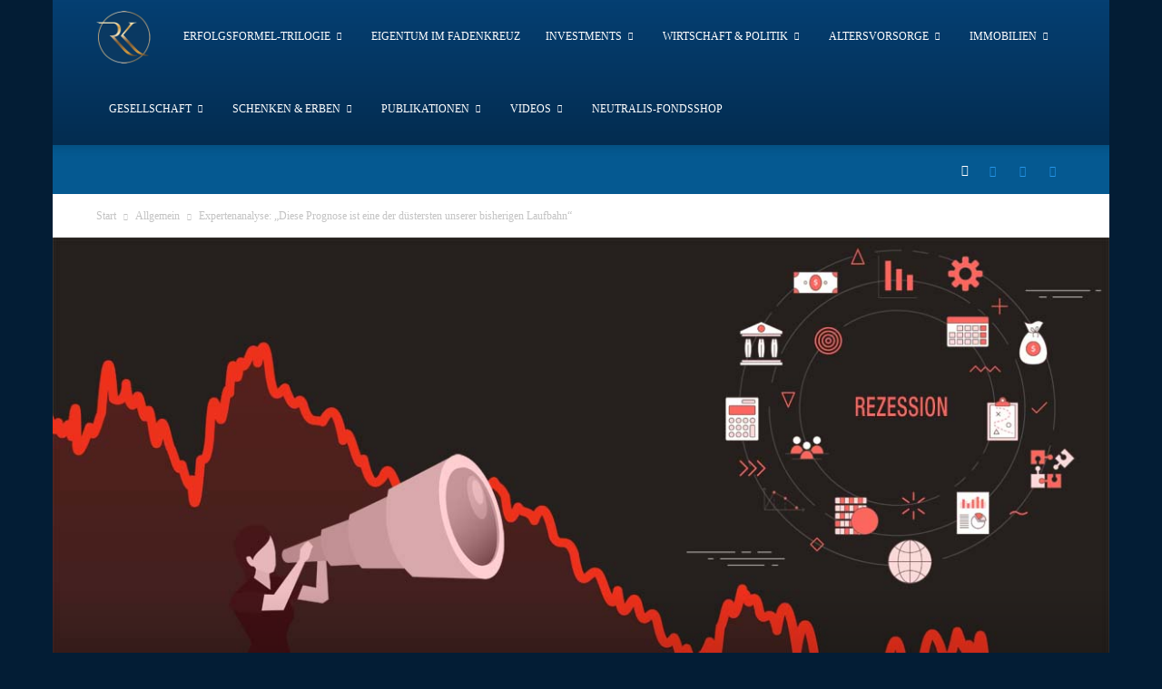

--- FILE ---
content_type: text/html; charset=UTF-8
request_url: https://blog.proneutralis.de/2022/10/20/expertenanalyse-diese-prognose-ist-eine-der-duestersten-unserer-bisherigen-laufbahn/
body_size: 81351
content:
<!doctype html >
<!--[if IE 8]>    <html class="ie8" lang="en"> <![endif]-->
<!--[if IE 9]>    <html class="ie9" lang="en"> <![endif]-->
<!--[if gt IE 8]><!--> <html lang="de"> <!--<![endif]-->
<head>
    <title>Expertenanalyse: „Diese Prognose ist eine der düstersten unserer bisherigen Laufbahn“ | RK-Insight / Blog</title>
    <meta charset="UTF-8" />
    <meta name="viewport" content="width=device-width, initial-scale=1.0">
    <link rel="pingback" href="https://blog.rk-insight.de/xmlrpc.php" />
    <script>!function(e,c){e[c]=e[c]+(e[c]&&" ")+"quform-js"}(document.documentElement,"className");</script><meta name='robots' content='max-image-preview:large' />
<link rel="icon" type="image/png" href="https://blog.proneutralis.de/wp-content/uploads/2023/12/favicon-1.png"><link rel='dns-prefetch' href='//blog.rk-insight.de' />
<link rel="alternate" type="application/rss+xml" title="RK-Insight / Blog &raquo; Feed" href="https://blog.rk-insight.de/feed/" />
<link rel="alternate" type="application/rss+xml" title="RK-Insight / Blog &raquo; Kommentar-Feed" href="https://blog.rk-insight.de/comments/feed/" />
<link rel="alternate" title="oEmbed (JSON)" type="application/json+oembed" href="https://blog.rk-insight.de/wp-json/oembed/1.0/embed?url=https%3A%2F%2Fblog.rk-insight.de%2F2022%2F10%2F20%2Fexpertenanalyse-diese-prognose-ist-eine-der-duestersten-unserer-bisherigen-laufbahn%2F" />
<link rel="alternate" title="oEmbed (XML)" type="text/xml+oembed" href="https://blog.rk-insight.de/wp-json/oembed/1.0/embed?url=https%3A%2F%2Fblog.rk-insight.de%2F2022%2F10%2F20%2Fexpertenanalyse-diese-prognose-ist-eine-der-duestersten-unserer-bisherigen-laufbahn%2F&#038;format=xml" />
<style id='wp-img-auto-sizes-contain-inline-css' type='text/css'>
img:is([sizes=auto i],[sizes^="auto," i]){contain-intrinsic-size:3000px 1500px}
/*# sourceURL=wp-img-auto-sizes-contain-inline-css */
</style>
<style id='wp-emoji-styles-inline-css' type='text/css'>

	img.wp-smiley, img.emoji {
		display: inline !important;
		border: none !important;
		box-shadow: none !important;
		height: 1em !important;
		width: 1em !important;
		margin: 0 0.07em !important;
		vertical-align: -0.1em !important;
		background: none !important;
		padding: 0 !important;
	}
/*# sourceURL=wp-emoji-styles-inline-css */
</style>
<style id='wp-block-library-inline-css' type='text/css'>
:root{--wp-block-synced-color:#7a00df;--wp-block-synced-color--rgb:122,0,223;--wp-bound-block-color:var(--wp-block-synced-color);--wp-editor-canvas-background:#ddd;--wp-admin-theme-color:#007cba;--wp-admin-theme-color--rgb:0,124,186;--wp-admin-theme-color-darker-10:#006ba1;--wp-admin-theme-color-darker-10--rgb:0,107,160.5;--wp-admin-theme-color-darker-20:#005a87;--wp-admin-theme-color-darker-20--rgb:0,90,135;--wp-admin-border-width-focus:2px}@media (min-resolution:192dpi){:root{--wp-admin-border-width-focus:1.5px}}.wp-element-button{cursor:pointer}:root .has-very-light-gray-background-color{background-color:#eee}:root .has-very-dark-gray-background-color{background-color:#313131}:root .has-very-light-gray-color{color:#eee}:root .has-very-dark-gray-color{color:#313131}:root .has-vivid-green-cyan-to-vivid-cyan-blue-gradient-background{background:linear-gradient(135deg,#00d084,#0693e3)}:root .has-purple-crush-gradient-background{background:linear-gradient(135deg,#34e2e4,#4721fb 50%,#ab1dfe)}:root .has-hazy-dawn-gradient-background{background:linear-gradient(135deg,#faaca8,#dad0ec)}:root .has-subdued-olive-gradient-background{background:linear-gradient(135deg,#fafae1,#67a671)}:root .has-atomic-cream-gradient-background{background:linear-gradient(135deg,#fdd79a,#004a59)}:root .has-nightshade-gradient-background{background:linear-gradient(135deg,#330968,#31cdcf)}:root .has-midnight-gradient-background{background:linear-gradient(135deg,#020381,#2874fc)}:root{--wp--preset--font-size--normal:16px;--wp--preset--font-size--huge:42px}.has-regular-font-size{font-size:1em}.has-larger-font-size{font-size:2.625em}.has-normal-font-size{font-size:var(--wp--preset--font-size--normal)}.has-huge-font-size{font-size:var(--wp--preset--font-size--huge)}.has-text-align-center{text-align:center}.has-text-align-left{text-align:left}.has-text-align-right{text-align:right}.has-fit-text{white-space:nowrap!important}#end-resizable-editor-section{display:none}.aligncenter{clear:both}.items-justified-left{justify-content:flex-start}.items-justified-center{justify-content:center}.items-justified-right{justify-content:flex-end}.items-justified-space-between{justify-content:space-between}.screen-reader-text{border:0;clip-path:inset(50%);height:1px;margin:-1px;overflow:hidden;padding:0;position:absolute;width:1px;word-wrap:normal!important}.screen-reader-text:focus{background-color:#ddd;clip-path:none;color:#444;display:block;font-size:1em;height:auto;left:5px;line-height:normal;padding:15px 23px 14px;text-decoration:none;top:5px;width:auto;z-index:100000}html :where(.has-border-color){border-style:solid}html :where([style*=border-top-color]){border-top-style:solid}html :where([style*=border-right-color]){border-right-style:solid}html :where([style*=border-bottom-color]){border-bottom-style:solid}html :where([style*=border-left-color]){border-left-style:solid}html :where([style*=border-width]){border-style:solid}html :where([style*=border-top-width]){border-top-style:solid}html :where([style*=border-right-width]){border-right-style:solid}html :where([style*=border-bottom-width]){border-bottom-style:solid}html :where([style*=border-left-width]){border-left-style:solid}html :where(img[class*=wp-image-]){height:auto;max-width:100%}:where(figure){margin:0 0 1em}html :where(.is-position-sticky){--wp-admin--admin-bar--position-offset:var(--wp-admin--admin-bar--height,0px)}@media screen and (max-width:600px){html :where(.is-position-sticky){--wp-admin--admin-bar--position-offset:0px}}

/*# sourceURL=wp-block-library-inline-css */
</style><style id='global-styles-inline-css' type='text/css'>
:root{--wp--preset--aspect-ratio--square: 1;--wp--preset--aspect-ratio--4-3: 4/3;--wp--preset--aspect-ratio--3-4: 3/4;--wp--preset--aspect-ratio--3-2: 3/2;--wp--preset--aspect-ratio--2-3: 2/3;--wp--preset--aspect-ratio--16-9: 16/9;--wp--preset--aspect-ratio--9-16: 9/16;--wp--preset--color--black: #000000;--wp--preset--color--cyan-bluish-gray: #abb8c3;--wp--preset--color--white: #ffffff;--wp--preset--color--pale-pink: #f78da7;--wp--preset--color--vivid-red: #cf2e2e;--wp--preset--color--luminous-vivid-orange: #ff6900;--wp--preset--color--luminous-vivid-amber: #fcb900;--wp--preset--color--light-green-cyan: #7bdcb5;--wp--preset--color--vivid-green-cyan: #00d084;--wp--preset--color--pale-cyan-blue: #8ed1fc;--wp--preset--color--vivid-cyan-blue: #0693e3;--wp--preset--color--vivid-purple: #9b51e0;--wp--preset--gradient--vivid-cyan-blue-to-vivid-purple: linear-gradient(135deg,rgb(6,147,227) 0%,rgb(155,81,224) 100%);--wp--preset--gradient--light-green-cyan-to-vivid-green-cyan: linear-gradient(135deg,rgb(122,220,180) 0%,rgb(0,208,130) 100%);--wp--preset--gradient--luminous-vivid-amber-to-luminous-vivid-orange: linear-gradient(135deg,rgb(252,185,0) 0%,rgb(255,105,0) 100%);--wp--preset--gradient--luminous-vivid-orange-to-vivid-red: linear-gradient(135deg,rgb(255,105,0) 0%,rgb(207,46,46) 100%);--wp--preset--gradient--very-light-gray-to-cyan-bluish-gray: linear-gradient(135deg,rgb(238,238,238) 0%,rgb(169,184,195) 100%);--wp--preset--gradient--cool-to-warm-spectrum: linear-gradient(135deg,rgb(74,234,220) 0%,rgb(151,120,209) 20%,rgb(207,42,186) 40%,rgb(238,44,130) 60%,rgb(251,105,98) 80%,rgb(254,248,76) 100%);--wp--preset--gradient--blush-light-purple: linear-gradient(135deg,rgb(255,206,236) 0%,rgb(152,150,240) 100%);--wp--preset--gradient--blush-bordeaux: linear-gradient(135deg,rgb(254,205,165) 0%,rgb(254,45,45) 50%,rgb(107,0,62) 100%);--wp--preset--gradient--luminous-dusk: linear-gradient(135deg,rgb(255,203,112) 0%,rgb(199,81,192) 50%,rgb(65,88,208) 100%);--wp--preset--gradient--pale-ocean: linear-gradient(135deg,rgb(255,245,203) 0%,rgb(182,227,212) 50%,rgb(51,167,181) 100%);--wp--preset--gradient--electric-grass: linear-gradient(135deg,rgb(202,248,128) 0%,rgb(113,206,126) 100%);--wp--preset--gradient--midnight: linear-gradient(135deg,rgb(2,3,129) 0%,rgb(40,116,252) 100%);--wp--preset--font-size--small: 11px;--wp--preset--font-size--medium: 20px;--wp--preset--font-size--large: 32px;--wp--preset--font-size--x-large: 42px;--wp--preset--font-size--regular: 15px;--wp--preset--font-size--larger: 50px;--wp--preset--spacing--20: 0.44rem;--wp--preset--spacing--30: 0.67rem;--wp--preset--spacing--40: 1rem;--wp--preset--spacing--50: 1.5rem;--wp--preset--spacing--60: 2.25rem;--wp--preset--spacing--70: 3.38rem;--wp--preset--spacing--80: 5.06rem;--wp--preset--shadow--natural: 6px 6px 9px rgba(0, 0, 0, 0.2);--wp--preset--shadow--deep: 12px 12px 50px rgba(0, 0, 0, 0.4);--wp--preset--shadow--sharp: 6px 6px 0px rgba(0, 0, 0, 0.2);--wp--preset--shadow--outlined: 6px 6px 0px -3px rgb(255, 255, 255), 6px 6px rgb(0, 0, 0);--wp--preset--shadow--crisp: 6px 6px 0px rgb(0, 0, 0);}:where(.is-layout-flex){gap: 0.5em;}:where(.is-layout-grid){gap: 0.5em;}body .is-layout-flex{display: flex;}.is-layout-flex{flex-wrap: wrap;align-items: center;}.is-layout-flex > :is(*, div){margin: 0;}body .is-layout-grid{display: grid;}.is-layout-grid > :is(*, div){margin: 0;}:where(.wp-block-columns.is-layout-flex){gap: 2em;}:where(.wp-block-columns.is-layout-grid){gap: 2em;}:where(.wp-block-post-template.is-layout-flex){gap: 1.25em;}:where(.wp-block-post-template.is-layout-grid){gap: 1.25em;}.has-black-color{color: var(--wp--preset--color--black) !important;}.has-cyan-bluish-gray-color{color: var(--wp--preset--color--cyan-bluish-gray) !important;}.has-white-color{color: var(--wp--preset--color--white) !important;}.has-pale-pink-color{color: var(--wp--preset--color--pale-pink) !important;}.has-vivid-red-color{color: var(--wp--preset--color--vivid-red) !important;}.has-luminous-vivid-orange-color{color: var(--wp--preset--color--luminous-vivid-orange) !important;}.has-luminous-vivid-amber-color{color: var(--wp--preset--color--luminous-vivid-amber) !important;}.has-light-green-cyan-color{color: var(--wp--preset--color--light-green-cyan) !important;}.has-vivid-green-cyan-color{color: var(--wp--preset--color--vivid-green-cyan) !important;}.has-pale-cyan-blue-color{color: var(--wp--preset--color--pale-cyan-blue) !important;}.has-vivid-cyan-blue-color{color: var(--wp--preset--color--vivid-cyan-blue) !important;}.has-vivid-purple-color{color: var(--wp--preset--color--vivid-purple) !important;}.has-black-background-color{background-color: var(--wp--preset--color--black) !important;}.has-cyan-bluish-gray-background-color{background-color: var(--wp--preset--color--cyan-bluish-gray) !important;}.has-white-background-color{background-color: var(--wp--preset--color--white) !important;}.has-pale-pink-background-color{background-color: var(--wp--preset--color--pale-pink) !important;}.has-vivid-red-background-color{background-color: var(--wp--preset--color--vivid-red) !important;}.has-luminous-vivid-orange-background-color{background-color: var(--wp--preset--color--luminous-vivid-orange) !important;}.has-luminous-vivid-amber-background-color{background-color: var(--wp--preset--color--luminous-vivid-amber) !important;}.has-light-green-cyan-background-color{background-color: var(--wp--preset--color--light-green-cyan) !important;}.has-vivid-green-cyan-background-color{background-color: var(--wp--preset--color--vivid-green-cyan) !important;}.has-pale-cyan-blue-background-color{background-color: var(--wp--preset--color--pale-cyan-blue) !important;}.has-vivid-cyan-blue-background-color{background-color: var(--wp--preset--color--vivid-cyan-blue) !important;}.has-vivid-purple-background-color{background-color: var(--wp--preset--color--vivid-purple) !important;}.has-black-border-color{border-color: var(--wp--preset--color--black) !important;}.has-cyan-bluish-gray-border-color{border-color: var(--wp--preset--color--cyan-bluish-gray) !important;}.has-white-border-color{border-color: var(--wp--preset--color--white) !important;}.has-pale-pink-border-color{border-color: var(--wp--preset--color--pale-pink) !important;}.has-vivid-red-border-color{border-color: var(--wp--preset--color--vivid-red) !important;}.has-luminous-vivid-orange-border-color{border-color: var(--wp--preset--color--luminous-vivid-orange) !important;}.has-luminous-vivid-amber-border-color{border-color: var(--wp--preset--color--luminous-vivid-amber) !important;}.has-light-green-cyan-border-color{border-color: var(--wp--preset--color--light-green-cyan) !important;}.has-vivid-green-cyan-border-color{border-color: var(--wp--preset--color--vivid-green-cyan) !important;}.has-pale-cyan-blue-border-color{border-color: var(--wp--preset--color--pale-cyan-blue) !important;}.has-vivid-cyan-blue-border-color{border-color: var(--wp--preset--color--vivid-cyan-blue) !important;}.has-vivid-purple-border-color{border-color: var(--wp--preset--color--vivid-purple) !important;}.has-vivid-cyan-blue-to-vivid-purple-gradient-background{background: var(--wp--preset--gradient--vivid-cyan-blue-to-vivid-purple) !important;}.has-light-green-cyan-to-vivid-green-cyan-gradient-background{background: var(--wp--preset--gradient--light-green-cyan-to-vivid-green-cyan) !important;}.has-luminous-vivid-amber-to-luminous-vivid-orange-gradient-background{background: var(--wp--preset--gradient--luminous-vivid-amber-to-luminous-vivid-orange) !important;}.has-luminous-vivid-orange-to-vivid-red-gradient-background{background: var(--wp--preset--gradient--luminous-vivid-orange-to-vivid-red) !important;}.has-very-light-gray-to-cyan-bluish-gray-gradient-background{background: var(--wp--preset--gradient--very-light-gray-to-cyan-bluish-gray) !important;}.has-cool-to-warm-spectrum-gradient-background{background: var(--wp--preset--gradient--cool-to-warm-spectrum) !important;}.has-blush-light-purple-gradient-background{background: var(--wp--preset--gradient--blush-light-purple) !important;}.has-blush-bordeaux-gradient-background{background: var(--wp--preset--gradient--blush-bordeaux) !important;}.has-luminous-dusk-gradient-background{background: var(--wp--preset--gradient--luminous-dusk) !important;}.has-pale-ocean-gradient-background{background: var(--wp--preset--gradient--pale-ocean) !important;}.has-electric-grass-gradient-background{background: var(--wp--preset--gradient--electric-grass) !important;}.has-midnight-gradient-background{background: var(--wp--preset--gradient--midnight) !important;}.has-small-font-size{font-size: var(--wp--preset--font-size--small) !important;}.has-medium-font-size{font-size: var(--wp--preset--font-size--medium) !important;}.has-large-font-size{font-size: var(--wp--preset--font-size--large) !important;}.has-x-large-font-size{font-size: var(--wp--preset--font-size--x-large) !important;}
/*# sourceURL=global-styles-inline-css */
</style>

<style id='classic-theme-styles-inline-css' type='text/css'>
/*! This file is auto-generated */
.wp-block-button__link{color:#fff;background-color:#32373c;border-radius:9999px;box-shadow:none;text-decoration:none;padding:calc(.667em + 2px) calc(1.333em + 2px);font-size:1.125em}.wp-block-file__button{background:#32373c;color:#fff;text-decoration:none}
/*# sourceURL=/wp-includes/css/classic-themes.min.css */
</style>
<link rel='stylesheet' id='quform-css' href='https://blog.rk-insight.de/wp-content/plugins/quform/cache/quform.css?ver=1763835865' type='text/css' media='all' />
<link rel='stylesheet' id='td-plugin-newsletter-css' href='https://blog.rk-insight.de/wp-content/plugins/td-newsletter/style.css?ver=10.3.9.1' type='text/css' media='all' />
<link rel='stylesheet' id='td-plugin-multi-purpose-css' href='https://blog.rk-insight.de/wp-content/plugins/td-composer/td-multi-purpose/style.css?ver=c784b8db3e66cd68082f3ff7aa2d70e6' type='text/css' media='all' />
<link rel='stylesheet' id='tablepress-default-css' href='https://blog.rk-insight.de/wp-content/plugins/tablepress/css/build/default.css?ver=3.1.2' type='text/css' media='all' />
<link rel='stylesheet' id='td-theme-css' href='https://blog.rk-insight.de/wp-content/themes/Newspaper/style.css?ver=10.3.9.1' type='text/css' media='all' />
<style id='td-theme-inline-css' type='text/css'>
    
        @media (max-width: 767px) {
            .td-header-desktop-wrap {
                display: none;
            }
        }
        @media (min-width: 767px) {
            .td-header-mobile-wrap {
                display: none;
            }
        }
    
	
/*# sourceURL=td-theme-inline-css */
</style>
<link rel='stylesheet' id='td-legacy-framework-front-style-css' href='https://blog.rk-insight.de/wp-content/plugins/td-composer/legacy/Newspaper/assets/css/td_legacy_main.css?ver=c784b8db3e66cd68082f3ff7aa2d70e6' type='text/css' media='all' />
<link rel='stylesheet' id='td-standard-pack-framework-front-style-css' href='https://blog.rk-insight.de/wp-content/plugins/td-standard-pack/Newspaper/assets/css/td_standard_pack_main.css?ver=6b62588d33477b8e3dc5b8b3c9c8d86c' type='text/css' media='all' />
<link rel='stylesheet' id='tdb_front_style-css' href='https://blog.rk-insight.de/wp-content/plugins/td-cloud-library/assets/css/tdb_less_front.css?ver=a50385a2d79d6600973a7e697f735a0b' type='text/css' media='all, print' />
<script type="text/javascript" src="https://blog.rk-insight.de/wp-includes/js/jquery/jquery.min.js?ver=3.7.1" id="jquery-core-js"></script>
<script type="text/javascript" src="https://blog.rk-insight.de/wp-includes/js/jquery/jquery-migrate.min.js?ver=3.4.1" id="jquery-migrate-js"></script>
<link rel="https://api.w.org/" href="https://blog.rk-insight.de/wp-json/" /><link rel="alternate" title="JSON" type="application/json" href="https://blog.rk-insight.de/wp-json/wp/v2/posts/2966" /><link rel="EditURI" type="application/rsd+xml" title="RSD" href="https://blog.rk-insight.de/xmlrpc.php?rsd" />
<meta name="generator" content="WordPress 6.9" />
<link rel="canonical" href="https://blog.rk-insight.de/2022/10/20/expertenanalyse-diese-prognose-ist-eine-der-duestersten-unserer-bisherigen-laufbahn/" />
<link rel='shortlink' href='https://blog.rk-insight.de/?p=2966' />
<!--[if lt IE 9]><script src="https://cdnjs.cloudflare.com/ajax/libs/html5shiv/3.7.3/html5shiv.js"></script><![endif]-->
        <script>
        window.tdb_globals = {"wpRestNonce":"836c34f0b6","wpRestUrl":"https:\/\/blog.rk-insight.de\/wp-json\/","permalinkStructure":"\/%year%\/%monthnum%\/%day%\/%postname%\/","isAjax":false,"isAdminBarShowing":false,"autoloadScrollPercent":50,"postAutoloadStatus":"off","origPostEditUrl":null};
    </script>
    			<script>
				window.tdwGlobal = {"adminUrl":"https:\/\/blog.rk-insight.de\/wp-admin\/","wpRestNonce":"836c34f0b6","wpRestUrl":"https:\/\/blog.rk-insight.de\/wp-json\/","permalinkStructure":"\/%year%\/%monthnum%\/%day%\/%postname%\/"};
			</script>
			
<!-- JS generated by theme -->

<script>
    
    

	    var tdBlocksArray = []; //here we store all the items for the current page

	    //td_block class - each ajax block uses a object of this class for requests
	    function tdBlock() {
		    this.id = '';
		    this.block_type = 1; //block type id (1-234 etc)
		    this.atts = '';
		    this.td_column_number = '';
		    this.td_current_page = 1; //
		    this.post_count = 0; //from wp
		    this.found_posts = 0; //from wp
		    this.max_num_pages = 0; //from wp
		    this.td_filter_value = ''; //current live filter value
		    this.is_ajax_running = false;
		    this.td_user_action = ''; // load more or infinite loader (used by the animation)
		    this.header_color = '';
		    this.ajax_pagination_infinite_stop = ''; //show load more at page x
	    }


        // td_js_generator - mini detector
        (function(){
            var htmlTag = document.getElementsByTagName("html")[0];

	        if ( navigator.userAgent.indexOf("MSIE 10.0") > -1 ) {
                htmlTag.className += ' ie10';
            }

            if ( !!navigator.userAgent.match(/Trident.*rv\:11\./) ) {
                htmlTag.className += ' ie11';
            }

	        if ( navigator.userAgent.indexOf("Edge") > -1 ) {
                htmlTag.className += ' ieEdge';
            }

            if ( /(iPad|iPhone|iPod)/g.test(navigator.userAgent) ) {
                htmlTag.className += ' td-md-is-ios';
            }

            var user_agent = navigator.userAgent.toLowerCase();
            if ( user_agent.indexOf("android") > -1 ) {
                htmlTag.className += ' td-md-is-android';
            }

            if ( -1 !== navigator.userAgent.indexOf('Mac OS X')  ) {
                htmlTag.className += ' td-md-is-os-x';
            }

            if ( /chrom(e|ium)/.test(navigator.userAgent.toLowerCase()) ) {
               htmlTag.className += ' td-md-is-chrome';
            }

            if ( -1 !== navigator.userAgent.indexOf('Firefox') ) {
                htmlTag.className += ' td-md-is-firefox';
            }

            if ( -1 !== navigator.userAgent.indexOf('Safari') && -1 === navigator.userAgent.indexOf('Chrome') ) {
                htmlTag.className += ' td-md-is-safari';
            }

            if( -1 !== navigator.userAgent.indexOf('IEMobile') ){
                htmlTag.className += ' td-md-is-iemobile';
            }

        })();




        var tdLocalCache = {};

        ( function () {
            "use strict";

            tdLocalCache = {
                data: {},
                remove: function (resource_id) {
                    delete tdLocalCache.data[resource_id];
                },
                exist: function (resource_id) {
                    return tdLocalCache.data.hasOwnProperty(resource_id) && tdLocalCache.data[resource_id] !== null;
                },
                get: function (resource_id) {
                    return tdLocalCache.data[resource_id];
                },
                set: function (resource_id, cachedData) {
                    tdLocalCache.remove(resource_id);
                    tdLocalCache.data[resource_id] = cachedData;
                }
            };
        })();

    
    
var td_viewport_interval_list=[{"limitBottom":767,"sidebarWidth":228},{"limitBottom":1018,"sidebarWidth":300},{"limitBottom":1140,"sidebarWidth":324}];
var td_animation_stack_effect="type0";
var tds_animation_stack=true;
var td_animation_stack_specific_selectors=".entry-thumb, img";
var td_animation_stack_general_selectors=".td-animation-stack img, .td-animation-stack .entry-thumb, .post img";
var tdc_is_installed="yes";
var td_ajax_url="https:\/\/blog.rk-insight.de\/wp-admin\/admin-ajax.php?td_theme_name=Newspaper&v=10.3.9.1";
var td_get_template_directory_uri="https:\/\/blog.rk-insight.de\/wp-content\/plugins\/td-composer\/legacy\/common";
var tds_snap_menu="smart_snap_always";
var tds_logo_on_sticky="show_header_logo";
var tds_header_style="12";
var td_please_wait="Bitte warten...";
var td_email_user_pass_incorrect="Benutzername oder Passwort falsch!";
var td_email_user_incorrect="E-Mail-Adresse oder Benutzername falsch!";
var td_email_incorrect="E-Mail-Adresse nicht korrekt!";
var tds_more_articles_on_post_enable="show";
var tds_more_articles_on_post_time_to_wait="";
var tds_more_articles_on_post_pages_distance_from_top=0;
var tds_theme_color_site_wide="#28d4ff";
var tds_smart_sidebar="";
var tdThemeName="Newspaper";
var td_magnific_popup_translation_tPrev="Vorherige (Pfeiltaste links)";
var td_magnific_popup_translation_tNext="Weiter (rechte Pfeiltaste)";
var td_magnific_popup_translation_tCounter="%curr% von %total%";
var td_magnific_popup_translation_ajax_tError="Der Inhalt von %url% konnte nicht geladen werden.";
var td_magnific_popup_translation_image_tError="Das Bild #%curr% konnte nicht geladen werden.";
var tdBlockNonce="db4ba44fa3";
var tdDateNamesI18n={"month_names":["Januar","Februar","M\u00e4rz","April","Mai","Juni","Juli","August","September","Oktober","November","Dezember"],"month_names_short":["Jan.","Feb.","M\u00e4rz","Apr.","Mai","Juni","Juli","Aug.","Sep.","Okt.","Nov.","Dez."],"day_names":["Sonntag","Montag","Dienstag","Mittwoch","Donnerstag","Freitag","Samstag"],"day_names_short":["So.","Mo.","Di.","Mi.","Do.","Fr.","Sa."]};
var td_ad_background_click_link="";
var td_ad_background_click_target="";
</script>


<!-- Header style compiled by theme -->

<style>
    

                                    @font-face {
                                      font-family: "MyFont1";
                                      src: local("MyFont1"), url("https://blog.rk-insight.de/wp-content/uploads/2022/10/Roboto-Regular.woff") format("woff");
                                      font-display: swap;
                                    }
                                
                                    @font-face {
                                      font-family: "MyFont2";
                                      src: local("MyFont2"), url("https://blog.rk-insight.de/wp-content/uploads/2022/10/Roboto-Medium.woff") format("woff");
                                      font-display: swap;
                                    }
                                
.td-header-wrap .black-menu .sf-menu > .current-menu-item > a,
    .td-header-wrap .black-menu .sf-menu > .current-menu-ancestor > a,
    .td-header-wrap .black-menu .sf-menu > .current-category-ancestor > a,
    .td-header-wrap .black-menu .sf-menu > li > a:hover,
    .td-header-wrap .black-menu .sf-menu > .sfHover > a,
    .sf-menu > .current-menu-item > a:after,
    .sf-menu > .current-menu-ancestor > a:after,
    .sf-menu > .current-category-ancestor > a:after,
    .sf-menu > li:hover > a:after,
    .sf-menu > .sfHover > a:after,
    .header-search-wrap .td-drop-down-search:after,
    .header-search-wrap .td-drop-down-search .btn:hover,
    input[type=submit]:hover,
    .td-read-more a,
    .td-post-category:hover,
    .td_top_authors .td-active .td-author-post-count,
    .td_top_authors .td-active .td-author-comments-count,
    .td_top_authors .td_mod_wrap:hover .td-author-post-count,
    .td_top_authors .td_mod_wrap:hover .td-author-comments-count,
    .td-404-sub-sub-title a:hover,
    .td-search-form-widget .wpb_button:hover,
    .td-rating-bar-wrap div,
    .dropcap,
    .td_wrapper_video_playlist .td_video_controls_playlist_wrapper,
    .wpb_default,
    .wpb_default:hover,
    .td-left-smart-list:hover,
    .td-right-smart-list:hover,
    #bbpress-forums button:hover,
    .bbp_widget_login .button:hover,
    .td-footer-wrapper .td-post-category,
    .td-footer-wrapper .widget_product_search input[type="submit"]:hover,
    .single-product .product .summary .cart .button:hover,
    .td-next-prev-wrap a:hover,
    .td-load-more-wrap a:hover,
    .td-post-small-box a:hover,
    .page-nav .current,
    .page-nav:first-child > div,
    #bbpress-forums .bbp-pagination .current,
    #bbpress-forums #bbp-single-user-details #bbp-user-navigation li.current a,
    .td-theme-slider:hover .slide-meta-cat a,
    a.vc_btn-black:hover,
    .td-trending-now-wrapper:hover .td-trending-now-title,
    .td-scroll-up,
    .td-smart-list-button:hover,
    .td-weather-information:before,
    .td-weather-week:before,
    .td_block_exchange .td-exchange-header:before,
    .td-pulldown-syle-2 .td-subcat-dropdown ul:after,
    .td_block_template_9 .td-block-title:after,
    .td_block_template_15 .td-block-title:before,
    div.wpforms-container .wpforms-form div.wpforms-submit-container button[type=submit],
    .td-close-video-fixed {
        background-color: #28d4ff;
    }

    .td_block_template_4 .td-related-title .td-cur-simple-item:before {
        border-color: #28d4ff transparent transparent transparent !important;
    }
    
    
    .td_block_template_4 .td-related-title .td-cur-simple-item,
    .td_block_template_3 .td-related-title .td-cur-simple-item,
    .td_block_template_9 .td-related-title:after {
        background-color: #28d4ff;
    }

    a,
    cite a:hover,
    .td-page-content blockquote p,
    .td-post-content blockquote p,
    .mce-content-body blockquote p,
    .comment-content blockquote p,
    .wpb_text_column blockquote p,
    .td_block_text_with_title blockquote p,
    .td_module_wrap:hover .entry-title a,
    .td-subcat-filter .td-subcat-list a:hover,
    .td-subcat-filter .td-subcat-dropdown a:hover,
    .td_quote_on_blocks,
    .dropcap2,
    .dropcap3,
    .td_top_authors .td-active .td-authors-name a,
    .td_top_authors .td_mod_wrap:hover .td-authors-name a,
    .td-post-next-prev-content a:hover,
    .author-box-wrap .td-author-social a:hover,
    .td-author-name a:hover,
    .td-author-url a:hover,
    .comment-reply-link:hover,
    .logged-in-as a:hover,
    #cancel-comment-reply-link:hover,
    .td-search-query,
    .widget a:hover,
    .td_wp_recentcomments a:hover,
    .archive .widget_archive .current,
    .archive .widget_archive .current a,
    .widget_calendar tfoot a:hover,
    #bbpress-forums li.bbp-header .bbp-reply-content span a:hover,
    #bbpress-forums .bbp-forum-freshness a:hover,
    #bbpress-forums .bbp-topic-freshness a:hover,
    #bbpress-forums .bbp-forums-list li a:hover,
    #bbpress-forums .bbp-forum-title:hover,
    #bbpress-forums .bbp-topic-permalink:hover,
    #bbpress-forums .bbp-topic-started-by a:hover,
    #bbpress-forums .bbp-topic-started-in a:hover,
    #bbpress-forums .bbp-body .super-sticky li.bbp-topic-title .bbp-topic-permalink,
    #bbpress-forums .bbp-body .sticky li.bbp-topic-title .bbp-topic-permalink,
    .widget_display_replies .bbp-author-name,
    .widget_display_topics .bbp-author-name,
    .td-subfooter-menu li a:hover,
    a.vc_btn-black:hover,
    .td-smart-list-dropdown-wrap .td-smart-list-button:hover,
    .td-instagram-user a,
    .td-block-title-wrap .td-wrapper-pulldown-filter .td-pulldown-filter-display-option:hover,
    .td-block-title-wrap .td-wrapper-pulldown-filter .td-pulldown-filter-display-option:hover i,
    .td-block-title-wrap .td-wrapper-pulldown-filter .td-pulldown-filter-link:hover,
    .td-block-title-wrap .td-wrapper-pulldown-filter .td-pulldown-filter-item .td-cur-simple-item,
    .td_block_template_2 .td-related-title .td-cur-simple-item,
    .td_block_template_5 .td-related-title .td-cur-simple-item,
    .td_block_template_6 .td-related-title .td-cur-simple-item,
    .td_block_template_7 .td-related-title .td-cur-simple-item,
    .td_block_template_8 .td-related-title .td-cur-simple-item,
    .td_block_template_9 .td-related-title .td-cur-simple-item,
    .td_block_template_10 .td-related-title .td-cur-simple-item,
    .td_block_template_11 .td-related-title .td-cur-simple-item,
    .td_block_template_12 .td-related-title .td-cur-simple-item,
    .td_block_template_13 .td-related-title .td-cur-simple-item,
    .td_block_template_14 .td-related-title .td-cur-simple-item,
    .td_block_template_15 .td-related-title .td-cur-simple-item,
    .td_block_template_16 .td-related-title .td-cur-simple-item,
    .td_block_template_17 .td-related-title .td-cur-simple-item,
    .td-theme-wrap .sf-menu ul .td-menu-item > a:hover,
    .td-theme-wrap .sf-menu ul .sfHover > a,
    .td-theme-wrap .sf-menu ul .current-menu-ancestor > a,
    .td-theme-wrap .sf-menu ul .current-category-ancestor > a,
    .td-theme-wrap .sf-menu ul .current-menu-item > a,
    .td_outlined_btn,
     .td_block_categories_tags .td-ct-item:hover {
        color: #28d4ff;
    }

    a.vc_btn-black.vc_btn_square_outlined:hover,
    a.vc_btn-black.vc_btn_outlined:hover {
        color: #28d4ff !important;
    }

    .td-next-prev-wrap a:hover,
    .td-load-more-wrap a:hover,
    .td-post-small-box a:hover,
    .page-nav .current,
    .page-nav:first-child > div,
    #bbpress-forums .bbp-pagination .current,
    .post .td_quote_box,
    .page .td_quote_box,
    a.vc_btn-black:hover,
    .td_block_template_5 .td-block-title > *,
    .td_outlined_btn {
        border-color: #28d4ff;
    }

    .td_wrapper_video_playlist .td_video_currently_playing:after {
        border-color: #28d4ff !important;
    }

    .header-search-wrap .td-drop-down-search:before {
        border-color: transparent transparent #28d4ff transparent;
    }

    .block-title > span,
    .block-title > a,
    .block-title > label,
    .widgettitle,
    .widgettitle:after,
    .td-trending-now-title,
    .td-trending-now-wrapper:hover .td-trending-now-title,
    .wpb_tabs li.ui-tabs-active a,
    .wpb_tabs li:hover a,
    .vc_tta-container .vc_tta-color-grey.vc_tta-tabs-position-top.vc_tta-style-classic .vc_tta-tabs-container .vc_tta-tab.vc_active > a,
    .vc_tta-container .vc_tta-color-grey.vc_tta-tabs-position-top.vc_tta-style-classic .vc_tta-tabs-container .vc_tta-tab:hover > a,
    .td_block_template_1 .td-related-title .td-cur-simple-item,
    .td-subcat-filter .td-subcat-dropdown:hover .td-subcat-more, 
    .td_3D_btn,
    .td_shadow_btn,
    .td_default_btn,
    .td_round_btn, 
    .td_outlined_btn:hover {
    	background-color: #28d4ff;
    }
    .block-title,
    .td_block_template_1 .td-related-title,
    .wpb_tabs .wpb_tabs_nav,
    .vc_tta-container .vc_tta-color-grey.vc_tta-tabs-position-top.vc_tta-style-classic .vc_tta-tabs-container {
        border-color: #28d4ff;
    }
    .td_block_wrap .td-subcat-item a.td-cur-simple-item {
	    color: #28d4ff;
	}


    
    .td-grid-style-4 .entry-title
    {
        background-color: rgba(40, 212, 255, 0.7);
    }


    
    .block-title > span,
    .block-title > span > a,
    .block-title > a,
    .block-title > label,
    .widgettitle,
    .widgettitle:after,
    .td-trending-now-title,
    .td-trending-now-wrapper:hover .td-trending-now-title,
    .wpb_tabs li.ui-tabs-active a,
    .wpb_tabs li:hover a,
    .vc_tta-container .vc_tta-color-grey.vc_tta-tabs-position-top.vc_tta-style-classic .vc_tta-tabs-container .vc_tta-tab.vc_active > a,
    .vc_tta-container .vc_tta-color-grey.vc_tta-tabs-position-top.vc_tta-style-classic .vc_tta-tabs-container .vc_tta-tab:hover > a,
    .td_block_template_1 .td-related-title .td-cur-simple-item,
    .td-subcat-filter .td-subcat-dropdown:hover .td-subcat-more,
    .td-weather-information:before,
    .td-weather-week:before,
    .td_block_exchange .td-exchange-header:before,
    .td-theme-wrap .td_block_template_3 .td-block-title > *,
    .td-theme-wrap .td_block_template_4 .td-block-title > *,
    .td-theme-wrap .td_block_template_7 .td-block-title > *,
    .td-theme-wrap .td_block_template_9 .td-block-title:after,
    .td-theme-wrap .td_block_template_10 .td-block-title::before,
    .td-theme-wrap .td_block_template_11 .td-block-title::before,
    .td-theme-wrap .td_block_template_11 .td-block-title::after,
    .td-theme-wrap .td_block_template_14 .td-block-title,
    .td-theme-wrap .td_block_template_15 .td-block-title:before,
    .td-theme-wrap .td_block_template_17 .td-block-title:before {
        background-color: #1e73be;
    }

    .block-title,
    .td_block_template_1 .td-related-title,
    .wpb_tabs .wpb_tabs_nav,
    .vc_tta-container .vc_tta-color-grey.vc_tta-tabs-position-top.vc_tta-style-classic .vc_tta-tabs-container,
    .td-theme-wrap .td_block_template_5 .td-block-title > *,
    .td-theme-wrap .td_block_template_17 .td-block-title,
    .td-theme-wrap .td_block_template_17 .td-block-title::before {
        border-color: #1e73be;
    }

    .td-theme-wrap .td_block_template_4 .td-block-title > *:before,
    .td-theme-wrap .td_block_template_17 .td-block-title::after {
        border-color: #1e73be transparent transparent transparent;
    }
    
    .td-theme-wrap .td_block_template_4 .td-related-title .td-cur-simple-item:before {
        border-color: #1e73be transparent transparent transparent !important;
    }

    
    .td-theme-wrap .block-title > span,
    .td-theme-wrap .block-title > span > a,
    .td-theme-wrap .widget_rss .block-title .rsswidget,
    .td-theme-wrap .block-title > a,
    .widgettitle,
    .widgettitle > a,
    .td-trending-now-title,
    .wpb_tabs li.ui-tabs-active a,
    .wpb_tabs li:hover a,
    .vc_tta-container .vc_tta-color-grey.vc_tta-tabs-position-top.vc_tta-style-classic .vc_tta-tabs-container .vc_tta-tab.vc_active > a,
    .vc_tta-container .vc_tta-color-grey.vc_tta-tabs-position-top.vc_tta-style-classic .vc_tta-tabs-container .vc_tta-tab:hover > a,
    .td-related-title .td-cur-simple-item,
    .td-theme-wrap .td_block_template_2 .td-block-title > *,
    .td-theme-wrap .td_block_template_3 .td-block-title > *,
    .td-theme-wrap .td_block_template_4 .td-block-title > *,
    .td-theme-wrap .td_block_template_5 .td-block-title > *,
    .td-theme-wrap .td_block_template_6 .td-block-title > *,
    .td-theme-wrap .td_block_template_6 .td-block-title:before,
    .td-theme-wrap .td_block_template_7 .td-block-title > *,
    .td-theme-wrap .td_block_template_8 .td-block-title > *,
    .td-theme-wrap .td_block_template_9 .td-block-title > *,
    .td-theme-wrap .td_block_template_10 .td-block-title > *,
    .td-theme-wrap .td_block_template_11 .td-block-title > *,
    .td-theme-wrap .td_block_template_12 .td-block-title > *,
    .td-theme-wrap .td_block_template_13 .td-block-title > span,
    .td-theme-wrap .td_block_template_13 .td-block-title > a,
    .td-theme-wrap .td_block_template_14 .td-block-title > *,
    .td-theme-wrap .td_block_template_14 .td-block-title-wrap .td-wrapper-pulldown-filter .td-pulldown-filter-display-option,
    .td-theme-wrap .td_block_template_14 .td-block-title-wrap .td-wrapper-pulldown-filter .td-pulldown-filter-display-option i,
    .td-theme-wrap .td_block_template_14 .td-block-title-wrap .td-wrapper-pulldown-filter .td-pulldown-filter-display-option:hover,
    .td-theme-wrap .td_block_template_14 .td-block-title-wrap .td-wrapper-pulldown-filter .td-pulldown-filter-display-option:hover i,
    .td-theme-wrap .td_block_template_15 .td-block-title > *,
    .td-theme-wrap .td_block_template_15 .td-block-title-wrap .td-wrapper-pulldown-filter,
    .td-theme-wrap .td_block_template_15 .td-block-title-wrap .td-wrapper-pulldown-filter i,
    .td-theme-wrap .td_block_template_16 .td-block-title > *,
    .td-theme-wrap .td_block_template_17 .td-block-title > * {
    	color: #ffffff;
    }


    
    @media (max-width: 767px) {
        body .td-header-wrap .td-header-main-menu {
            background-color: #031130 !important;
        }
    }


    
    .td-menu-background:before,
    .td-search-background:before {
        background: rgba(0,0,0,0.3);
        background: -moz-linear-gradient(top, rgba(0,0,0,0.3) 0%, rgba(0,0,0,0.3) 100%);
        background: -webkit-gradient(left top, left bottom, color-stop(0%, rgba(0,0,0,0.3)), color-stop(100%, rgba(0,0,0,0.3)));
        background: -webkit-linear-gradient(top, rgba(0,0,0,0.3) 0%, rgba(0,0,0,0.3) 100%);
        background: -o-linear-gradient(top, rgba(0,0,0,0.3) 0%, rgba(0,0,0,0.3) 100%);
        background: -ms-linear-gradient(top, rgba(0,0,0,0.3) 0%, rgba(0,0,0,0.3) 100%);
        background: linear-gradient(to bottom, rgba(0,0,0,0.3) 0%, rgba(0,0,0,0.3) 100%);
        filter: progid:DXImageTransform.Microsoft.gradient( startColorstr='rgba(0,0,0,0.3)', endColorstr='rgba(0,0,0,0.3)', GradientType=0 );
    }

    
    .td-mobile-content .current-menu-item > a,
    .td-mobile-content .current-menu-ancestor > a,
    .td-mobile-content .current-category-ancestor > a,
    #td-mobile-nav .td-menu-login-section a:hover,
    #td-mobile-nav .td-register-section a:hover,
    #td-mobile-nav .td-menu-socials-wrap a:hover i,
    .td-search-close a:hover i {
        color: #28d4ff;
    }

    
    #td-mobile-nav .td-register-section .td-login-button,
    .td-search-wrap-mob .result-msg a {
        color: #031130;
    }



    
    ul.sf-menu > .menu-item > a {
        font-family:MyFont1;
	font-size:12px;
	font-weight:300;
	
    }
    
    .sf-menu ul .menu-item a {
        font-family:MyFont1;
	
    }
    
    .td-mobile-content .td-mobile-main-menu > li > a {
        font-family:MyFont1;
	font-size:18px;
	font-weight:normal;
	text-transform:capitalize;
	
    }
    
    .td-mobile-content .sub-menu a {
        font-family:MyFont1;
	font-size:16px;
	font-weight:normal;
	text-transform:capitalize;
	
    }
    
    .td-header-wrap .td-logo-text-container .td-logo-text {
        font-family:MyFont1;
	
    }
    
    .td-header-wrap .td-logo-text-container .td-tagline-text {
        font-family:MyFont1;
	
    }



    
	#td-mobile-nav,
	#td-mobile-nav .wpb_button,
	.td-search-wrap-mob {
		font-family:MyFont1;
	
	}


	
    .td-page-title,
    .td-category-title-holder .td-page-title {
    	font-family:MyFont1;
	
    }
    
    .td-page-content p,
    .td-page-content li,
    .td-page-content .td_block_text_with_title,
    .wpb_text_column p {
    	font-family:MyFont1;
	
    }
    
    .td-page-content h1,
    .wpb_text_column h1 {
    	font-family:MyFont1;
	
    }
    
    .td-page-content h2,
    .wpb_text_column h2 {
    	font-family:MyFont1;
	
    }
    
    .td-page-content h3,
    .wpb_text_column h3 {
    	font-family:MyFont1;
	font-size:6px;
	
    }
    
    .td-page-content h4,
    .wpb_text_column h4 {
    	font-family:MyFont1;
	
    }
    
    .td-page-content h5,
    .wpb_text_column h5 {
    	font-family:MyFont1;
	
    }
    
    .td-page-content h6,
    .wpb_text_column h6 {
    	font-family:MyFont1;
	
    }



	
    body, p {
    	font-family:MyFont1;
	
    }




    
    #bbpress-forums .bbp-header .bbp-forums,
    #bbpress-forums .bbp-header .bbp-topics,
    #bbpress-forums .bbp-header {
    	font-family:MyFont1;
	
    }
    
    #bbpress-forums .hentry .bbp-forum-title,
    #bbpress-forums .hentry .bbp-topic-permalink {
    	font-family:MyFont1;
	
    }
    
    #bbpress-forums .bbp-forums-list li {
    	font-family:MyFont1;
	
    }
    
    #bbpress-forums .bbp-forum-info .bbp-forum-content {
    	font-family:MyFont1;
	
    }
    
    #bbpress-forums div.bbp-forum-author a.bbp-author-name,
    #bbpress-forums div.bbp-topic-author a.bbp-author-name,
    #bbpress-forums div.bbp-reply-author a.bbp-author-name,
    #bbpress-forums div.bbp-search-author a.bbp-author-name,
    #bbpress-forums .bbp-forum-freshness .bbp-author-name,
    #bbpress-forums .bbp-topic-freshness a:last-child {
    	font-family:MyFont1;
	
    }
    
    #bbpress-forums .hentry .bbp-topic-content p,
    #bbpress-forums .hentry .bbp-reply-content p {
    	font-family:MyFont1;
	
    }
    
    #bbpress-forums div.bbp-template-notice p {
    	font-family:MyFont1;
	
    }
    
    #bbpress-forums .bbp-pagination-count,
    #bbpress-forums .page-numbers {
    	font-family:MyFont1;
	
    }
    
    #bbpress-forums .bbp-topic-started-by,
    #bbpress-forums .bbp-topic-started-by a,
    #bbpress-forums .bbp-topic-started-in,
    #bbpress-forums .bbp-topic-started-in a {
    	font-family:MyFont1;
	
    }
    
    
	.white-popup-block,
	.white-popup-block .wpb_button {
		font-family:MyFont1;
	
	}
                                    @font-face {
                                      font-family: "MyFont1";
                                      src: local("MyFont1"), url("https://blog.rk-insight.de/wp-content/uploads/2022/10/Roboto-Regular.woff") format("woff");
                                      font-display: swap;
                                    }
                                
                                    @font-face {
                                      font-family: "MyFont2";
                                      src: local("MyFont2"), url("https://blog.rk-insight.de/wp-content/uploads/2022/10/Roboto-Medium.woff") format("woff");
                                      font-display: swap;
                                    }
                                
.td-header-style-12 .td-header-menu-wrap-full,
    .td-header-style-12 .td-affix,
    .td-grid-style-1.td-hover-1 .td-big-grid-post:hover .td-post-category,
    .td-grid-style-5.td-hover-1 .td-big-grid-post:hover .td-post-category,
    .td_category_template_3 .td-current-sub-category,
    .td_category_template_8 .td-category-header .td-category a.td-current-sub-category,
    .td_category_template_4 .td-category-siblings .td-category a:hover,
     .td_block_big_grid_9.td-grid-style-1 .td-post-category,
    .td_block_big_grid_9.td-grid-style-5 .td-post-category,
    .td-grid-style-6.td-hover-1 .td-module-thumb:after,
     .tdm-menu-active-style5 .td-header-menu-wrap .sf-menu > .current-menu-item > a,
    .tdm-menu-active-style5 .td-header-menu-wrap .sf-menu > .current-menu-ancestor > a,
    .tdm-menu-active-style5 .td-header-menu-wrap .sf-menu > .current-category-ancestor > a,
    .tdm-menu-active-style5 .td-header-menu-wrap .sf-menu > li > a:hover,
    .tdm-menu-active-style5 .td-header-menu-wrap .sf-menu > .sfHover > a {
        background-color: #28d4ff;
    }
    
    .td_mega_menu_sub_cats .cur-sub-cat,
    .td-mega-span h3 a:hover,
    .td_mod_mega_menu:hover .entry-title a,
    .header-search-wrap .result-msg a:hover,
    .td-header-top-menu .td-drop-down-search .td_module_wrap:hover .entry-title a,
    .td-header-top-menu .td-icon-search:hover,
    .td-header-wrap .result-msg a:hover,
    .top-header-menu li a:hover,
    .top-header-menu .current-menu-item > a,
    .top-header-menu .current-menu-ancestor > a,
    .top-header-menu .current-category-ancestor > a,
    .td-social-icon-wrap > a:hover,
    .td-header-sp-top-widget .td-social-icon-wrap a:hover,
    .td_mod_related_posts:hover h3 > a,
    .td-post-template-11 .td-related-title .td-related-left:hover,
    .td-post-template-11 .td-related-title .td-related-right:hover,
    .td-post-template-11 .td-related-title .td-cur-simple-item,
    .td-post-template-11 .td_block_related_posts .td-next-prev-wrap a:hover,
    .td-category-header .td-pulldown-category-filter-link:hover,
    .td-category-siblings .td-subcat-dropdown a:hover,
    .td-category-siblings .td-subcat-dropdown a.td-current-sub-category,
    .footer-text-wrap .footer-email-wrap a,
    .footer-social-wrap a:hover,
    .td_module_17 .td-read-more a:hover,
    .td_module_18 .td-read-more a:hover,
    .td_module_19 .td-post-author-name a:hover,
    .td-pulldown-syle-2 .td-subcat-dropdown:hover .td-subcat-more span,
    .td-pulldown-syle-2 .td-subcat-dropdown:hover .td-subcat-more i,
    .td-pulldown-syle-3 .td-subcat-dropdown:hover .td-subcat-more span,
    .td-pulldown-syle-3 .td-subcat-dropdown:hover .td-subcat-more i,
    .tdm-menu-active-style3 .tdm-header.td-header-wrap .sf-menu > .current-category-ancestor > a,
    .tdm-menu-active-style3 .tdm-header.td-header-wrap .sf-menu > .current-menu-ancestor > a,
    .tdm-menu-active-style3 .tdm-header.td-header-wrap .sf-menu > .current-menu-item > a,
    .tdm-menu-active-style3 .tdm-header.td-header-wrap .sf-menu > .sfHover > a,
    .tdm-menu-active-style3 .tdm-header.td-header-wrap .sf-menu > li > a:hover {
        color: #28d4ff;
    }
    
    .td-mega-menu-page .wpb_content_element ul li a:hover,
    .td-theme-wrap .td-aj-search-results .td_module_wrap:hover .entry-title a,
    .td-theme-wrap .header-search-wrap .result-msg a:hover {
        color: #28d4ff !important;
    }
    
    .td_category_template_8 .td-category-header .td-category a.td-current-sub-category,
    .td_category_template_4 .td-category-siblings .td-category a:hover,
    .tdm-menu-active-style4 .tdm-header .sf-menu > .current-menu-item > a,
    .tdm-menu-active-style4 .tdm-header .sf-menu > .current-menu-ancestor > a,
    .tdm-menu-active-style4 .tdm-header .sf-menu > .current-category-ancestor > a,
    .tdm-menu-active-style4 .tdm-header .sf-menu > li > a:hover,
    .tdm-menu-active-style4 .tdm-header .sf-menu > .sfHover > a {
        border-color: #28d4ff;
    }
    
    


    
    .td-header-wrap .td-header-top-menu-full,
    .td-header-wrap .top-header-menu .sub-menu,
    .tdm-header-style-1.td-header-wrap .td-header-top-menu-full,
    .tdm-header-style-1.td-header-wrap .top-header-menu .sub-menu,
    .tdm-header-style-2.td-header-wrap .td-header-top-menu-full,
    .tdm-header-style-2.td-header-wrap .top-header-menu .sub-menu,
    .tdm-header-style-3.td-header-wrap .td-header-top-menu-full,
    .tdm-header-style-3.td-header-wrap .top-header-menu .sub-menu {
        background-color: #055991;
    }
    .td-header-style-8 .td-header-top-menu-full {
        background-color: transparent;
    }
    .td-header-style-8 .td-header-top-menu-full .td-header-top-menu {
        background-color: #055991;
        padding-left: 15px;
        padding-right: 15px;
    }

    .td-header-wrap .td-header-top-menu-full .td-header-top-menu,
    .td-header-wrap .td-header-top-menu-full {
        border-bottom: none;
    }


    
    .td-header-top-menu,
    .td-header-top-menu a,
    .td-header-wrap .td-header-top-menu-full .td-header-top-menu,
    .td-header-wrap .td-header-top-menu-full a,
    .td-header-style-8 .td-header-top-menu,
    .td-header-style-8 .td-header-top-menu a,
    .td-header-top-menu .td-drop-down-search .entry-title a {
        color: #ffffff;
    }

    
    .top-header-menu .current-menu-item > a,
    .top-header-menu .current-menu-ancestor > a,
    .top-header-menu .current-category-ancestor > a,
    .top-header-menu li a:hover,
    .td-header-sp-top-widget .td-icon-search:hover {
        color: #ffffff;
    }

    
    .td-header-wrap .td-header-sp-top-widget .td-icon-font,
    .td-header-style-7 .td-header-top-menu .td-social-icon-wrap .td-icon-font {
        color: #2595ea;
    }

    
    .td-header-wrap .td-header-sp-top-widget i.td-icon-font:hover {
        color: #ffffff;
    }


    
    .td-header-wrap .td-header-menu-wrap-full,
    .td-header-menu-wrap.td-affix,
    .td-header-style-3 .td-header-main-menu,
    .td-header-style-3 .td-affix .td-header-main-menu,
    .td-header-style-4 .td-header-main-menu,
    .td-header-style-4 .td-affix .td-header-main-menu,
    .td-header-style-8 .td-header-menu-wrap.td-affix,
    .td-header-style-8 .td-header-top-menu-full {
        background-color: #053f72;
    }
    .td-boxed-layout .td-header-style-3 .td-header-menu-wrap,
    .td-boxed-layout .td-header-style-4 .td-header-menu-wrap,
    .td-header-style-3 .td_stretch_content .td-header-menu-wrap,
    .td-header-style-4 .td_stretch_content .td-header-menu-wrap {
    	background-color: #053f72 !important;
    }
    @media (min-width: 1019px) {
        .td-header-style-1 .td-header-sp-recs,
        .td-header-style-1 .td-header-sp-logo {
            margin-bottom: 28px;
        }
    }
    @media (min-width: 768px) and (max-width: 1018px) {
        .td-header-style-1 .td-header-sp-recs,
        .td-header-style-1 .td-header-sp-logo {
            margin-bottom: 14px;
        }
    }
    .td-header-style-7 .td-header-top-menu {
        border-bottom: none;
    }

    
    .sf-menu > .current-menu-item > a:after,
    .sf-menu > .current-menu-ancestor > a:after,
    .sf-menu > .current-category-ancestor > a:after,
    .sf-menu > li:hover > a:after,
    .sf-menu > .sfHover > a:after,
    .td_block_mega_menu .td-next-prev-wrap a:hover,
    .td-mega-span .td-post-category:hover,
     .td-header-wrap .black-menu .sf-menu > li > a:hover,
    .td-header-wrap .black-menu .sf-menu > .current-menu-ancestor > a,
    .td-header-wrap .black-menu .sf-menu > .sfHover > a,
    .td-header-wrap .black-menu .sf-menu > .current-menu-item > a,
    .td-header-wrap .black-menu .sf-menu > .current-menu-ancestor > a,
    .td-header-wrap .black-menu .sf-menu > .current-category-ancestor > a,
    .tdm-menu-active-style5 .tdm-header .td-header-menu-wrap .sf-menu > .current-menu-item > a,
    .tdm-menu-active-style5 .tdm-header .td-header-menu-wrap .sf-menu > .current-menu-ancestor > a,
    .tdm-menu-active-style5 .tdm-header .td-header-menu-wrap .sf-menu > .current-category-ancestor > a,
    .tdm-menu-active-style5 .tdm-header .td-header-menu-wrap .sf-menu > li > a:hover,
    .tdm-menu-active-style5 .tdm-header .td-header-menu-wrap .sf-menu > .sfHover > a {
        background-color: #ffffff;
    }
    .td_block_mega_menu .td-next-prev-wrap a:hover,
    .tdm-menu-active-style4 .tdm-header .sf-menu > .current-menu-item > a,
    .tdm-menu-active-style4 .tdm-header .sf-menu > .current-menu-ancestor > a,
    .tdm-menu-active-style4 .tdm-header .sf-menu > .current-category-ancestor > a,
    .tdm-menu-active-style4 .tdm-header .sf-menu > li > a:hover,
    .tdm-menu-active-style4 .tdm-header .sf-menu > .sfHover > a {
        border-color: #ffffff;
    }
    .header-search-wrap .td-drop-down-search:before {
        border-color: transparent transparent #ffffff transparent;
    }
    .td_mega_menu_sub_cats .cur-sub-cat,
    .td_mod_mega_menu:hover .entry-title a,
    .td-theme-wrap .sf-menu ul .td-menu-item > a:hover,
    .td-theme-wrap .sf-menu ul .sfHover > a,
    .td-theme-wrap .sf-menu ul .current-menu-ancestor > a,
    .td-theme-wrap .sf-menu ul .current-category-ancestor > a,
    .td-theme-wrap .sf-menu ul .current-menu-item > a,
    .tdm-menu-active-style3 .tdm-header.td-header-wrap .sf-menu > .current-menu-item > a,
    .tdm-menu-active-style3 .tdm-header.td-header-wrap .sf-menu > .current-menu-ancestor > a,
    .tdm-menu-active-style3 .tdm-header.td-header-wrap .sf-menu > .current-category-ancestor > a,
    .tdm-menu-active-style3 .tdm-header.td-header-wrap .sf-menu > li > a:hover,
    .tdm-menu-active-style3 .tdm-header.td-header-wrap .sf-menu > .sfHover > a {
        color: #ffffff;
    }
    

    
    .td-header-wrap .td-header-menu-wrap .sf-menu > li > a,
    .td-header-wrap .td-header-menu-social .td-social-icon-wrap a,
    .td-header-style-4 .td-header-menu-social .td-social-icon-wrap i,
    .td-header-style-5 .td-header-menu-social .td-social-icon-wrap i,
    .td-header-style-6 .td-header-menu-social .td-social-icon-wrap i,
    .td-header-style-12 .td-header-menu-social .td-social-icon-wrap i,
    .td-header-wrap .header-search-wrap #td-header-search-button .td-icon-search {
        color: #ffffff;
    }
    .td-header-wrap .td-header-menu-social + .td-search-wrapper #td-header-search-button:before {
      background-color: #ffffff;
    }
    
    
    
    ul.sf-menu > .td-menu-item > a,
    .td-theme-wrap .td-header-menu-social {
        font-family:MyFont1;
	font-size:12px;
	font-weight:300;
	
    }
    
    .sf-menu ul .td-menu-item a {
        font-family:MyFont1;
	
    }
    
    
    
    .td-header-menu-wrap.td-affix,
    .td-header-style-3 .td-affix .td-header-main-menu,
    .td-header-style-4 .td-affix .td-header-main-menu,
    .td-header-style-8 .td-header-menu-wrap.td-affix {
        background-color: #1e73be;
    }
   
    
    
    .td-affix .sf-menu > .current-menu-item > a:after,
    .td-affix .sf-menu > .current-menu-ancestor > a:after,
    .td-affix .sf-menu > .current-category-ancestor > a:after,
    .td-affix .sf-menu > li:hover > a:after,
    .td-affix .sf-menu > .sfHover > a:after,
    .td-header-wrap .td-affix .black-menu .sf-menu > li > a:hover,
    .td-header-wrap .td-affix .black-menu .sf-menu > .current-menu-ancestor > a,
    .td-header-wrap .td-affix .black-menu .sf-menu > .sfHover > a,
    .td-affix  .header-search-wrap .td-drop-down-search:after,
    .td-affix  .header-search-wrap .td-drop-down-search .btn:hover,
    .td-header-wrap .td-affix  .black-menu .sf-menu > .current-menu-item > a,
    .td-header-wrap .td-affix  .black-menu .sf-menu > .current-menu-ancestor > a,
    .td-header-wrap .td-affix  .black-menu .sf-menu > .current-category-ancestor > a,
    .tdm-menu-active-style5 .tdm-header .td-header-menu-wrap.td-affix .sf-menu > .current-menu-item > a,
    .tdm-menu-active-style5 .tdm-header .td-header-menu-wrap.td-affix .sf-menu > .current-menu-ancestor > a,
    .tdm-menu-active-style5 .tdm-header .td-header-menu-wrap.td-affix .sf-menu > .current-category-ancestor > a,
    .tdm-menu-active-style5 .tdm-header .td-header-menu-wrap.td-affix .sf-menu > li > a:hover,
    .tdm-menu-active-style5 .tdm-header .td-header-menu-wrap.td-affix .sf-menu > .sfHover > a {
        background-color: #ffffff;
    }
    .td-affix  .header-search-wrap .td-drop-down-search:before {
        border-color: transparent transparent #ffffff transparent;
    }
    .tdm-menu-active-style4 .tdm-header .td-affix .sf-menu > .current-menu-item > a,
    .tdm-menu-active-style4 .tdm-header .td-affix .sf-menu > .current-menu-ancestor > a,
    .tdm-menu-active-style4 .tdm-header .td-affix .sf-menu > .current-category-ancestor > a,
    .tdm-menu-active-style4 .tdm-header .td-affix .sf-menu > li > a:hover,
    .tdm-menu-active-style4 .tdm-header .td-affix .sf-menu > .sfHover > a {
        border-color: #ffffff;
    }
    .td-theme-wrap .td-affix .sf-menu ul .td-menu-item > a:hover,
    .td-theme-wrap .td-affix .sf-menu ul .sfHover > a,
    .td-theme-wrap .td-affix .sf-menu ul .current-menu-ancestor > a,
    .td-theme-wrap .td-affix .sf-menu ul .current-category-ancestor > a,
    .td-theme-wrap .td-affix .sf-menu ul .current-menu-item > a,
    .tdm-menu-active-style3 .tdm-header .td-affix .sf-menu > .current-menu-item > a,
    .tdm-menu-active-style3 .tdm-header .td-affix .sf-menu > .current-menu-ancestor > a,
    .tdm-menu-active-style3 .tdm-header .td-affix .sf-menu > .current-category-ancestor > a,
    .tdm-menu-active-style3 .tdm-header .td-affix .sf-menu > li > a:hover,
    .tdm-menu-active-style3 .tdm-header .td-affix .sf-menu > .sfHover > a {
        color: #ffffff;
    }
    
    .td-header-wrap .td-header-menu-wrap.td-affix .sf-menu > li > a,
    .td-header-wrap .td-affix .td-header-menu-social .td-social-icon-wrap a,
    .td-header-style-4 .td-affix .td-header-menu-social .td-social-icon-wrap i,
    .td-header-style-5 .td-affix .td-header-menu-social .td-social-icon-wrap i,
    .td-header-style-6 .td-affix .td-header-menu-social .td-social-icon-wrap i,
    .td-header-style-12 .td-affix .td-header-menu-social .td-social-icon-wrap i,
    .td-header-wrap .td-affix .header-search-wrap .td-icon-search {
        color: #ffffff;
    }
    .td-header-wrap .td-affix .td-header-menu-social + .td-search-wrapper #td-header-search-button:before {
        background-color: #ffffff;
    }


    
    .td-header-wrap .td-header-menu-social .td-social-icon-wrap a {
        color: #ffffff;
    }
    
    .td-header-wrap .td-header-menu-social .td-social-icon-wrap:hover i {
        color: #ffffff;
    }
    
    
     
    .td-theme-wrap .td_mega_menu_sub_cats {
        background-color: #ffffff;
    }
    @media (min-width: 1141px) {
        .td_stretch_content .td_block_mega_menu:before {
            background-color: #ffffff;
        }
    }
    
    .td-banner-wrap-full,
    .td-header-style-11 .td-logo-wrap-full {
        background-color: #054d84;
    }
    .td-header-style-11 .td-logo-wrap-full {
        border-bottom: 0;
    }
    @media (min-width: 1019px) {
        .td-header-style-2 .td-header-sp-recs,
        .td-header-style-5 .td-a-rec-id-header > div,
        .td-header-style-5 .td-g-rec-id-header > .adsbygoogle,
        .td-header-style-6 .td-a-rec-id-header > div,
        .td-header-style-6 .td-g-rec-id-header > .adsbygoogle,
        .td-header-style-7 .td-a-rec-id-header > div,
        .td-header-style-7 .td-g-rec-id-header > .adsbygoogle,
        .td-header-style-8 .td-a-rec-id-header > div,
        .td-header-style-8 .td-g-rec-id-header > .adsbygoogle,
        .td-header-style-12 .td-a-rec-id-header > div,
        .td-header-style-12 .td-g-rec-id-header > .adsbygoogle {
            margin-bottom: 24px !important;
        }
    }
    @media (min-width: 768px) and (max-width: 1018px) {
        .td-header-style-2 .td-header-sp-recs,
        .td-header-style-5 .td-a-rec-id-header > div,
        .td-header-style-5 .td-g-rec-id-header > .adsbygoogle,
        .td-header-style-6 .td-a-rec-id-header > div,
        .td-header-style-6 .td-g-rec-id-header > .adsbygoogle,
        .td-header-style-7 .td-a-rec-id-header > div,
        .td-header-style-7 .td-g-rec-id-header > .adsbygoogle,
        .td-header-style-8 .td-a-rec-id-header > div,
        .td-header-style-8 .td-g-rec-id-header > .adsbygoogle,
        .td-header-style-12 .td-a-rec-id-header > div,
        .td-header-style-12 .td-g-rec-id-header > .adsbygoogle {
            margin-bottom: 14px !important;
        }
    }
    
    
    
    .td-header-wrap .td-logo-text-container .td-logo-text {
        color: #ffffff;
    }

    
    .td-header-wrap .td-logo-text-container .td-tagline-text {
        color: #eeeeee;
    }
    
    
    
    .td-theme-wrap .sf-menu .td-normal-menu .sub-menu {
        background-color: #0670a5;
    }
    
    .td-theme-wrap .sf-menu .td-normal-menu .td-menu-item > a:hover,
    .td-theme-wrap .sf-menu .td-normal-menu .sfHover > a,
    .td-theme-wrap .sf-menu .td-normal-menu .current-menu-ancestor > a,
    .td-theme-wrap .sf-menu .td-normal-menu .current-category-ancestor > a,
    .td-theme-wrap .sf-menu .td-normal-menu .current-menu-item > a {
        background-color: #1e73be;
    }
    
    .td-header-bg:before {
        background-size: 100% auto;
    }

    
    .block-title > span,
    .block-title > a,
    .widgettitle,
    .td-trending-now-title,
    .wpb_tabs li a,
    .vc_tta-container .vc_tta-color-grey.vc_tta-tabs-position-top.vc_tta-style-classic .vc_tta-tabs-container .vc_tta-tab > a,
    .td-theme-wrap .td-related-title a,
    .woocommerce div.product .woocommerce-tabs ul.tabs li a,
    .woocommerce .product .products h2:not(.woocommerce-loop-product__title),
    .td-theme-wrap .td-block-title {
        font-family:MyFont1;
	
    }
    
    .td_module_wrap .td-post-author-name a {
        font-family:MyFont1;
	
    }
    
    .td-post-date .entry-date {
        font-family:MyFont1;
	
    }
    
    .td-module-comments a,
    .td-post-views span,
    .td-post-comments a {
        font-family:MyFont1;
	
    }
    
    .td-big-grid-meta .td-post-category,
    .td_module_wrap .td-post-category,
    .td-module-image .td-post-category {
        font-family:MyFont1;
	
    }
    
    
    .top-header-menu > li > a,
    .td-weather-top-widget .td-weather-now .td-big-degrees,
    .td-weather-top-widget .td-weather-header .td-weather-city,
    .td-header-sp-top-menu .td_data_time {
        font-family:MyFont1;
	
    }
    
    .top-header-menu .menu-item-has-children li a {
    	font-family:MyFont1;
	
    }
	
    .td_mod_mega_menu .item-details a {
        font-family:MyFont1;
	
    }
    
    .td_mega_menu_sub_cats .block-mega-child-cats a {
        font-family:MyFont1;
	
    }
    
    .td-subcat-filter .td-subcat-dropdown a,
    .td-subcat-filter .td-subcat-list a,
    .td-subcat-filter .td-subcat-dropdown span {
        font-family:MyFont1;
	
    }
    
    .td-excerpt,
    .td_module_14 .td-excerpt {
        font-family:MyFont1;
	
    }


    
    .td-theme-slider.iosSlider-col-1 .td-module-title {
        font-family:MyFont1;
	
    }
    
    .td-theme-slider.iosSlider-col-2 .td-module-title {
        font-family:MyFont1;
	
    }
    
    .td-theme-slider.iosSlider-col-3 .td-module-title {
        font-family:MyFont1;
	
    }
    
    .homepage-post .td-post-template-8 .td-post-header .entry-title {
        font-family:MyFont1;
	
    }


    
	.td_module_wrap .td-module-title {
		font-family:MyFont1;
	
	}
    
    .td_module_1 .td-module-title {
    	font-family:MyFont1;
	
    }
    
    .td_module_2 .td-module-title {
    	font-family:MyFont1;
	
    }
    
    .td_module_3 .td-module-title {
    	font-family:MyFont1;
	
    }
    
    .td_module_4 .td-module-title {
    	font-family:MyFont1;
	
    }
    
    .td_module_5 .td-module-title {
    	font-family:MyFont1;
	
    }
    
    .td_module_6 .td-module-title {
    	font-family:MyFont1;
	
    }
    
    .td_module_7 .td-module-title {
    	font-family:MyFont1;
	
    }
    
    .td_module_8 .td-module-title {
    	font-family:MyFont1;
	
    }
    
    .td_module_9 .td-module-title {
    	font-family:MyFont1;
	
    }
    
    .td_module_10 .td-module-title {
    	font-family:MyFont1;
	
    }
    
    .td_module_11 .td-module-title {
    	font-family:MyFont1;
	
    }
    
    .td_module_12 .td-module-title {
    	font-family:MyFont1;
	
    }
    
    .td_module_13 .td-module-title {
    	font-family:MyFont1;
	
    }
    
    .td_module_14 .td-module-title {
    	font-family:MyFont1;
	
    }
    
    .td_module_15 .entry-title {
    	font-family:MyFont1;
	
    }
    
    .td_module_16 .td-module-title {
    	font-family:MyFont1;
	
    }
    
    .td_module_17 .td-module-title {
    	font-family:MyFont1;
	
    }
    
    .td_module_18 .td-module-title {
    	font-family:MyFont1;
	
    }
    
    .td_module_19 .td-module-title {
    	font-family:MyFont1;
	
    }
    
    
    
	.td_block_trending_now .entry-title,
	.td-theme-slider .td-module-title,
    .td-big-grid-post .entry-title {
		font-family:MyFont1;
	
	}
    
    .td_block_trending_now .entry-title {
    	font-family:MyFont1;
	
    }
    
    .td_module_mx1 .td-module-title {
    	font-family:MyFont1;
	
    }
    
    .td_module_mx2 .td-module-title {
    	font-family:MyFont1;
	
    }
    
    .td_module_mx3 .td-module-title {
    	font-family:MyFont1;
	
    }
    
    .td_module_mx4 .td-module-title {
    	font-family:MyFont1;
	
    }
    
    .td_module_mx5 .td-module-title {
    	font-family:MyFont1;
	
    }
    
    .td_module_mx6 .td-module-title {
    	font-family:MyFont1;
	
    }
    
    .td_module_mx7 .td-module-title {
    	font-family:MyFont1;
	
    }
    
    .td_module_mx8 .td-module-title {
    	font-family:MyFont1;
	
    }
    
    .td_module_mx9 .td-module-title {
    	font-family:MyFont1;
	
    }
    
    .td_module_mx10 .td-module-title {
    	font-family:MyFont1;
	
    }
    
    .td_module_mx11 .td-module-title {
    	font-family:MyFont1;
	
    }
    
    .td_module_mx12 .td-module-title {
    	font-family:MyFont1;
	
    }
    
    .td_module_mx13 .td-module-title {
    	font-family:MyFont1;
	
    }
    
    .td_module_mx14 .td-module-title {
    	font-family:MyFont1;
	
    }
    
    .td_module_mx15 .td-module-title {
    	font-family:MyFont1;
	
    }
    
    .td_module_mx16 .td-module-title {
    	font-family:MyFont1;
	
    }
    
    .td_module_mx17 .td-module-title {
    	font-family:MyFont1;
	
    }
    
    .td_module_mx18 .td-module-title {
    	font-family:MyFont1;
	
    }
    
    .td_module_mx19 .td-module-title {
    	font-family:MyFont1;
	
    }
    
    .td_module_mx20 .td-module-title {
    	font-family:MyFont1;
	
    }
    
    .td_module_mx21 .td-module-title {
    	font-family:MyFont1;
	
    }
    
    .td_module_mx22 .td-module-title {
    	font-family:MyFont1;
	
    }
    
    .td_module_mx23 .td-module-title {
    	font-family:MyFont1;
	
    }
    
    .td_module_mx24 .td-module-title {
    	font-family:MyFont1;
	
    }
    
    .td_module_mx25 .td-module-title {
    	font-family:MyFont1;
	
    }
    
    .td_module_mx26 .td-module-title {
    	font-family:MyFont1;
	
    }
    
    .td-big-grid-post.td-big-thumb .td-big-grid-meta,
    .td-big-thumb .td-big-grid-meta .entry-title {
        font-family:MyFont1;
	
    }
    
    .td-big-grid-post.td-medium-thumb .td-big-grid-meta,
    .td-medium-thumb .td-big-grid-meta .entry-title {
        font-family:MyFont1;
	
    }
    
    .td-big-grid-post.td-small-thumb .td-big-grid-meta,
    .td-small-thumb .td-big-grid-meta .entry-title {
        font-family:MyFont1;
	
    }
    
    .td-big-grid-post.td-tiny-thumb .td-big-grid-meta,
    .td-tiny-thumb .td-big-grid-meta .entry-title {
        font-family:MyFont1;
	
    }
    
    
    
	.post .td-post-header .entry-title {
		font-family:MyFont1;
	
	}
    
    .td-post-template-default .td-post-header .entry-title {
        font-family:MyFont1;
	
    }
    
    .td-post-template-1 .td-post-header .entry-title {
        font-family:MyFont1;
	
    }
    
    .td-post-template-2 .td-post-header .entry-title {
        font-family:MyFont1;
	
    }
    
    .td-post-template-3 .td-post-header .entry-title {
        font-family:MyFont1;
	
    }
    
    .td-post-template-4 .td-post-header .entry-title {
        font-family:MyFont1;
	
    }
    
    .td-post-template-5 .td-post-header .entry-title {
        font-family:MyFont1;
	
    }
    
    .td-post-template-6 .td-post-header .entry-title {
        font-family:MyFont1;
	
    }
    
    .td-post-template-7 .td-post-header .entry-title {
        font-family:MyFont1;
	
    }
    
    .td-post-template-8 .td-post-header .entry-title {
        font-family:MyFont1;
	
    }
    
    .td-post-template-9 .td-post-header .entry-title {
        font-family:MyFont1;
	
    }
    
    .td-post-template-10 .td-post-header .entry-title {
        font-family:MyFont1;
	
    }
    
    .td-post-template-11 .td-post-header .entry-title {
        font-family:MyFont1;
	
    }
    
    .td-post-template-12 .td-post-header .entry-title {
        font-family:MyFont1;
	
    }
    
    .td-post-template-13 .td-post-header .entry-title {
        font-family:MyFont1;
	
    }
    
    
    
    .td-post-content p,
    .td-post-content {
        font-family:MyFont1;
	
    }
    
    .post blockquote p,
    .page blockquote p,
    .td-post-text-content blockquote p {
        font-family:MyFont1;
	
    }
    
    .post .td_quote_box p,
    .page .td_quote_box p {
        font-family:MyFont1;
	
    }
    
    .post .td_pull_quote p,
    .page .td_pull_quote p,
    .post .wp-block-pullquote blockquote p,
    .page .wp-block-pullquote blockquote p {
        font-family:MyFont1;
	
    }
    
    .td-post-content li {
        font-family:MyFont1;
	
    }
    
    .td-post-content h1 {
        font-family:MyFont1;
	
    }
    
    .td-post-content h2 {
        font-family:MyFont1;
	
    }
    
    .td-post-content h3 {
        font-family:MyFont1;
	
    }
    
    .td-post-content h4 {
        font-family:MyFont1;
	
    }
    
    .td-post-content h5 {
        font-family:MyFont1;
	
    }
    
    .td-post-content h6 {
        font-family:MyFont1;
	
    }
    
    
    
    .post .td-category a {
        font-family:MyFont1;
	
    }
    
    .post header .td-post-author-name,
    .post header .td-post-author-name a {
        font-family:MyFont1;
	
    }
    
    .post header .td-post-date .entry-date {
        font-family:MyFont1;
	
    }
    
    .post header .td-post-views span,
    .post header .td-post-comments {
        font-family:MyFont1;
	
    }
    
    .post .td-post-source-tags a,
    .post .td-post-source-tags span {
        font-family:MyFont1;
	
    }
    
    .post .td-post-next-prev-content span {
        font-family:MyFont1;
	
    }
    
    .post .td-post-next-prev-content a {
        font-family:MyFont1;
	
    }
    
    .post .author-box-wrap .td-author-name a {
        font-family:MyFont1;
	
    }
    
    .post .author-box-wrap .td-author-url a {
        font-family:MyFont1;
	
    }
    
    .post .author-box-wrap .td-author-description {
        font-family:MyFont1;
	
    }
    
	.wp-caption-text,
	.wp-caption-dd,
	 .wp-block-image figcaption {
		font-family:MyFont1;
	
	}
    
    .td-post-template-default .td-post-sub-title,
    .td-post-template-1 .td-post-sub-title,
    .td-post-template-4 .td-post-sub-title,
    .td-post-template-5 .td-post-sub-title,
    .td-post-template-9 .td-post-sub-title,
    .td-post-template-10 .td-post-sub-title,
    .td-post-template-11 .td-post-sub-title {
        font-family:MyFont1;
	
    }
    
    .td_block_related_posts .entry-title a {
        font-family:MyFont1;
	
    }
    
    .post .td-post-share-title {
        font-family:MyFont1;
	
    }
    
    .td-post-template-2 .td-post-sub-title,
    .td-post-template-3 .td-post-sub-title,
    .td-post-template-6 .td-post-sub-title,
    .td-post-template-7 .td-post-sub-title,
    .td-post-template-8 .td-post-sub-title {
        font-family:MyFont1;
	
    }


    
	.footer-text-wrap {
		font-family:MyFont1;
	
	}
	
	.td-sub-footer-copy {
		font-family:MyFont1;
	
	}
	
	.td-sub-footer-menu ul li a {
		font-family:MyFont1;
	
	}
	
	
	
    .entry-crumbs a,
    .entry-crumbs span,
    #bbpress-forums .bbp-breadcrumb a,
    #bbpress-forums .bbp-breadcrumb .bbp-breadcrumb-current {
    	font-family:MyFont1;
	
    }
    
    .td-trending-now-display-area .entry-title {
    	font-family:MyFont1;
	
    }
    
    .page-nav a,
    .page-nav span {
    	font-family:MyFont1;
	
    }
    
    #td-outer-wrap span.dropcap,
    #td-outer-wrap p.has-drop-cap:not(:focus)::first-letter {
    	font-family:MyFont1;
	
    }
    
    .widget_archive a,
    .widget_calendar,
    .widget_categories a,
    .widget_nav_menu a,
    .widget_meta a,
    .widget_pages a,
    .widget_recent_comments a,
    .widget_recent_entries a,
    .widget_text .textwidget,
    .widget_tag_cloud a,
    .widget_search input,
    .woocommerce .product-categories a,
    .widget_display_forums a,
    .widget_display_replies a,
    .widget_display_topics a,
    .widget_display_views a,
    .widget_display_stats {
    	font-family:MyFont1;
	
    }
    
	input[type="submit"],
	.td-read-more a,
	.vc_btn,
	.woocommerce a.button,
	.woocommerce button.button,
	.woocommerce #respond input#submit {
		font-family:MyFont1;
	
	}
	
	.woocommerce .product a .woocommerce-loop-product__title,
	.woocommerce .widget.woocommerce .product_list_widget a,
	.woocommerce-cart .woocommerce .product-name a {
		font-family:MyFont1;
	
	}
	
	.woocommerce .product .summary .product_title {
		font-family:MyFont1;
	
	}

    
    .category .td-category a {
    	font-family:MyFont1;
	
    }

body {
	background-color:#031d35;
}

                                    @font-face {
                                      font-family: "MyFont1";
                                      src: local("MyFont1"), url("https://blog.rk-insight.de/wp-content/uploads/2022/10/Roboto-Regular.woff") format("woff");
                                      font-display: swap;
                                    }
                                
                                    @font-face {
                                      font-family: "MyFont2";
                                      src: local("MyFont2"), url("https://blog.rk-insight.de/wp-content/uploads/2022/10/Roboto-Medium.woff") format("woff");
                                      font-display: swap;
                                    }
                                
.td-header-wrap .black-menu .sf-menu > .current-menu-item > a,
    .td-header-wrap .black-menu .sf-menu > .current-menu-ancestor > a,
    .td-header-wrap .black-menu .sf-menu > .current-category-ancestor > a,
    .td-header-wrap .black-menu .sf-menu > li > a:hover,
    .td-header-wrap .black-menu .sf-menu > .sfHover > a,
    .sf-menu > .current-menu-item > a:after,
    .sf-menu > .current-menu-ancestor > a:after,
    .sf-menu > .current-category-ancestor > a:after,
    .sf-menu > li:hover > a:after,
    .sf-menu > .sfHover > a:after,
    .header-search-wrap .td-drop-down-search:after,
    .header-search-wrap .td-drop-down-search .btn:hover,
    input[type=submit]:hover,
    .td-read-more a,
    .td-post-category:hover,
    .td_top_authors .td-active .td-author-post-count,
    .td_top_authors .td-active .td-author-comments-count,
    .td_top_authors .td_mod_wrap:hover .td-author-post-count,
    .td_top_authors .td_mod_wrap:hover .td-author-comments-count,
    .td-404-sub-sub-title a:hover,
    .td-search-form-widget .wpb_button:hover,
    .td-rating-bar-wrap div,
    .dropcap,
    .td_wrapper_video_playlist .td_video_controls_playlist_wrapper,
    .wpb_default,
    .wpb_default:hover,
    .td-left-smart-list:hover,
    .td-right-smart-list:hover,
    #bbpress-forums button:hover,
    .bbp_widget_login .button:hover,
    .td-footer-wrapper .td-post-category,
    .td-footer-wrapper .widget_product_search input[type="submit"]:hover,
    .single-product .product .summary .cart .button:hover,
    .td-next-prev-wrap a:hover,
    .td-load-more-wrap a:hover,
    .td-post-small-box a:hover,
    .page-nav .current,
    .page-nav:first-child > div,
    #bbpress-forums .bbp-pagination .current,
    #bbpress-forums #bbp-single-user-details #bbp-user-navigation li.current a,
    .td-theme-slider:hover .slide-meta-cat a,
    a.vc_btn-black:hover,
    .td-trending-now-wrapper:hover .td-trending-now-title,
    .td-scroll-up,
    .td-smart-list-button:hover,
    .td-weather-information:before,
    .td-weather-week:before,
    .td_block_exchange .td-exchange-header:before,
    .td-pulldown-syle-2 .td-subcat-dropdown ul:after,
    .td_block_template_9 .td-block-title:after,
    .td_block_template_15 .td-block-title:before,
    div.wpforms-container .wpforms-form div.wpforms-submit-container button[type=submit],
    .td-close-video-fixed {
        background-color: #28d4ff;
    }

    .td_block_template_4 .td-related-title .td-cur-simple-item:before {
        border-color: #28d4ff transparent transparent transparent !important;
    }
    
    
    .td_block_template_4 .td-related-title .td-cur-simple-item,
    .td_block_template_3 .td-related-title .td-cur-simple-item,
    .td_block_template_9 .td-related-title:after {
        background-color: #28d4ff;
    }

    a,
    cite a:hover,
    .td-page-content blockquote p,
    .td-post-content blockquote p,
    .mce-content-body blockquote p,
    .comment-content blockquote p,
    .wpb_text_column blockquote p,
    .td_block_text_with_title blockquote p,
    .td_module_wrap:hover .entry-title a,
    .td-subcat-filter .td-subcat-list a:hover,
    .td-subcat-filter .td-subcat-dropdown a:hover,
    .td_quote_on_blocks,
    .dropcap2,
    .dropcap3,
    .td_top_authors .td-active .td-authors-name a,
    .td_top_authors .td_mod_wrap:hover .td-authors-name a,
    .td-post-next-prev-content a:hover,
    .author-box-wrap .td-author-social a:hover,
    .td-author-name a:hover,
    .td-author-url a:hover,
    .comment-reply-link:hover,
    .logged-in-as a:hover,
    #cancel-comment-reply-link:hover,
    .td-search-query,
    .widget a:hover,
    .td_wp_recentcomments a:hover,
    .archive .widget_archive .current,
    .archive .widget_archive .current a,
    .widget_calendar tfoot a:hover,
    #bbpress-forums li.bbp-header .bbp-reply-content span a:hover,
    #bbpress-forums .bbp-forum-freshness a:hover,
    #bbpress-forums .bbp-topic-freshness a:hover,
    #bbpress-forums .bbp-forums-list li a:hover,
    #bbpress-forums .bbp-forum-title:hover,
    #bbpress-forums .bbp-topic-permalink:hover,
    #bbpress-forums .bbp-topic-started-by a:hover,
    #bbpress-forums .bbp-topic-started-in a:hover,
    #bbpress-forums .bbp-body .super-sticky li.bbp-topic-title .bbp-topic-permalink,
    #bbpress-forums .bbp-body .sticky li.bbp-topic-title .bbp-topic-permalink,
    .widget_display_replies .bbp-author-name,
    .widget_display_topics .bbp-author-name,
    .td-subfooter-menu li a:hover,
    a.vc_btn-black:hover,
    .td-smart-list-dropdown-wrap .td-smart-list-button:hover,
    .td-instagram-user a,
    .td-block-title-wrap .td-wrapper-pulldown-filter .td-pulldown-filter-display-option:hover,
    .td-block-title-wrap .td-wrapper-pulldown-filter .td-pulldown-filter-display-option:hover i,
    .td-block-title-wrap .td-wrapper-pulldown-filter .td-pulldown-filter-link:hover,
    .td-block-title-wrap .td-wrapper-pulldown-filter .td-pulldown-filter-item .td-cur-simple-item,
    .td_block_template_2 .td-related-title .td-cur-simple-item,
    .td_block_template_5 .td-related-title .td-cur-simple-item,
    .td_block_template_6 .td-related-title .td-cur-simple-item,
    .td_block_template_7 .td-related-title .td-cur-simple-item,
    .td_block_template_8 .td-related-title .td-cur-simple-item,
    .td_block_template_9 .td-related-title .td-cur-simple-item,
    .td_block_template_10 .td-related-title .td-cur-simple-item,
    .td_block_template_11 .td-related-title .td-cur-simple-item,
    .td_block_template_12 .td-related-title .td-cur-simple-item,
    .td_block_template_13 .td-related-title .td-cur-simple-item,
    .td_block_template_14 .td-related-title .td-cur-simple-item,
    .td_block_template_15 .td-related-title .td-cur-simple-item,
    .td_block_template_16 .td-related-title .td-cur-simple-item,
    .td_block_template_17 .td-related-title .td-cur-simple-item,
    .td-theme-wrap .sf-menu ul .td-menu-item > a:hover,
    .td-theme-wrap .sf-menu ul .sfHover > a,
    .td-theme-wrap .sf-menu ul .current-menu-ancestor > a,
    .td-theme-wrap .sf-menu ul .current-category-ancestor > a,
    .td-theme-wrap .sf-menu ul .current-menu-item > a,
    .td_outlined_btn,
     .td_block_categories_tags .td-ct-item:hover {
        color: #28d4ff;
    }

    a.vc_btn-black.vc_btn_square_outlined:hover,
    a.vc_btn-black.vc_btn_outlined:hover {
        color: #28d4ff !important;
    }

    .td-next-prev-wrap a:hover,
    .td-load-more-wrap a:hover,
    .td-post-small-box a:hover,
    .page-nav .current,
    .page-nav:first-child > div,
    #bbpress-forums .bbp-pagination .current,
    .post .td_quote_box,
    .page .td_quote_box,
    a.vc_btn-black:hover,
    .td_block_template_5 .td-block-title > *,
    .td_outlined_btn {
        border-color: #28d4ff;
    }

    .td_wrapper_video_playlist .td_video_currently_playing:after {
        border-color: #28d4ff !important;
    }

    .header-search-wrap .td-drop-down-search:before {
        border-color: transparent transparent #28d4ff transparent;
    }

    .block-title > span,
    .block-title > a,
    .block-title > label,
    .widgettitle,
    .widgettitle:after,
    .td-trending-now-title,
    .td-trending-now-wrapper:hover .td-trending-now-title,
    .wpb_tabs li.ui-tabs-active a,
    .wpb_tabs li:hover a,
    .vc_tta-container .vc_tta-color-grey.vc_tta-tabs-position-top.vc_tta-style-classic .vc_tta-tabs-container .vc_tta-tab.vc_active > a,
    .vc_tta-container .vc_tta-color-grey.vc_tta-tabs-position-top.vc_tta-style-classic .vc_tta-tabs-container .vc_tta-tab:hover > a,
    .td_block_template_1 .td-related-title .td-cur-simple-item,
    .td-subcat-filter .td-subcat-dropdown:hover .td-subcat-more, 
    .td_3D_btn,
    .td_shadow_btn,
    .td_default_btn,
    .td_round_btn, 
    .td_outlined_btn:hover {
    	background-color: #28d4ff;
    }
    .block-title,
    .td_block_template_1 .td-related-title,
    .wpb_tabs .wpb_tabs_nav,
    .vc_tta-container .vc_tta-color-grey.vc_tta-tabs-position-top.vc_tta-style-classic .vc_tta-tabs-container {
        border-color: #28d4ff;
    }
    .td_block_wrap .td-subcat-item a.td-cur-simple-item {
	    color: #28d4ff;
	}


    
    .td-grid-style-4 .entry-title
    {
        background-color: rgba(40, 212, 255, 0.7);
    }


    
    .block-title > span,
    .block-title > span > a,
    .block-title > a,
    .block-title > label,
    .widgettitle,
    .widgettitle:after,
    .td-trending-now-title,
    .td-trending-now-wrapper:hover .td-trending-now-title,
    .wpb_tabs li.ui-tabs-active a,
    .wpb_tabs li:hover a,
    .vc_tta-container .vc_tta-color-grey.vc_tta-tabs-position-top.vc_tta-style-classic .vc_tta-tabs-container .vc_tta-tab.vc_active > a,
    .vc_tta-container .vc_tta-color-grey.vc_tta-tabs-position-top.vc_tta-style-classic .vc_tta-tabs-container .vc_tta-tab:hover > a,
    .td_block_template_1 .td-related-title .td-cur-simple-item,
    .td-subcat-filter .td-subcat-dropdown:hover .td-subcat-more,
    .td-weather-information:before,
    .td-weather-week:before,
    .td_block_exchange .td-exchange-header:before,
    .td-theme-wrap .td_block_template_3 .td-block-title > *,
    .td-theme-wrap .td_block_template_4 .td-block-title > *,
    .td-theme-wrap .td_block_template_7 .td-block-title > *,
    .td-theme-wrap .td_block_template_9 .td-block-title:after,
    .td-theme-wrap .td_block_template_10 .td-block-title::before,
    .td-theme-wrap .td_block_template_11 .td-block-title::before,
    .td-theme-wrap .td_block_template_11 .td-block-title::after,
    .td-theme-wrap .td_block_template_14 .td-block-title,
    .td-theme-wrap .td_block_template_15 .td-block-title:before,
    .td-theme-wrap .td_block_template_17 .td-block-title:before {
        background-color: #1e73be;
    }

    .block-title,
    .td_block_template_1 .td-related-title,
    .wpb_tabs .wpb_tabs_nav,
    .vc_tta-container .vc_tta-color-grey.vc_tta-tabs-position-top.vc_tta-style-classic .vc_tta-tabs-container,
    .td-theme-wrap .td_block_template_5 .td-block-title > *,
    .td-theme-wrap .td_block_template_17 .td-block-title,
    .td-theme-wrap .td_block_template_17 .td-block-title::before {
        border-color: #1e73be;
    }

    .td-theme-wrap .td_block_template_4 .td-block-title > *:before,
    .td-theme-wrap .td_block_template_17 .td-block-title::after {
        border-color: #1e73be transparent transparent transparent;
    }
    
    .td-theme-wrap .td_block_template_4 .td-related-title .td-cur-simple-item:before {
        border-color: #1e73be transparent transparent transparent !important;
    }

    
    .td-theme-wrap .block-title > span,
    .td-theme-wrap .block-title > span > a,
    .td-theme-wrap .widget_rss .block-title .rsswidget,
    .td-theme-wrap .block-title > a,
    .widgettitle,
    .widgettitle > a,
    .td-trending-now-title,
    .wpb_tabs li.ui-tabs-active a,
    .wpb_tabs li:hover a,
    .vc_tta-container .vc_tta-color-grey.vc_tta-tabs-position-top.vc_tta-style-classic .vc_tta-tabs-container .vc_tta-tab.vc_active > a,
    .vc_tta-container .vc_tta-color-grey.vc_tta-tabs-position-top.vc_tta-style-classic .vc_tta-tabs-container .vc_tta-tab:hover > a,
    .td-related-title .td-cur-simple-item,
    .td-theme-wrap .td_block_template_2 .td-block-title > *,
    .td-theme-wrap .td_block_template_3 .td-block-title > *,
    .td-theme-wrap .td_block_template_4 .td-block-title > *,
    .td-theme-wrap .td_block_template_5 .td-block-title > *,
    .td-theme-wrap .td_block_template_6 .td-block-title > *,
    .td-theme-wrap .td_block_template_6 .td-block-title:before,
    .td-theme-wrap .td_block_template_7 .td-block-title > *,
    .td-theme-wrap .td_block_template_8 .td-block-title > *,
    .td-theme-wrap .td_block_template_9 .td-block-title > *,
    .td-theme-wrap .td_block_template_10 .td-block-title > *,
    .td-theme-wrap .td_block_template_11 .td-block-title > *,
    .td-theme-wrap .td_block_template_12 .td-block-title > *,
    .td-theme-wrap .td_block_template_13 .td-block-title > span,
    .td-theme-wrap .td_block_template_13 .td-block-title > a,
    .td-theme-wrap .td_block_template_14 .td-block-title > *,
    .td-theme-wrap .td_block_template_14 .td-block-title-wrap .td-wrapper-pulldown-filter .td-pulldown-filter-display-option,
    .td-theme-wrap .td_block_template_14 .td-block-title-wrap .td-wrapper-pulldown-filter .td-pulldown-filter-display-option i,
    .td-theme-wrap .td_block_template_14 .td-block-title-wrap .td-wrapper-pulldown-filter .td-pulldown-filter-display-option:hover,
    .td-theme-wrap .td_block_template_14 .td-block-title-wrap .td-wrapper-pulldown-filter .td-pulldown-filter-display-option:hover i,
    .td-theme-wrap .td_block_template_15 .td-block-title > *,
    .td-theme-wrap .td_block_template_15 .td-block-title-wrap .td-wrapper-pulldown-filter,
    .td-theme-wrap .td_block_template_15 .td-block-title-wrap .td-wrapper-pulldown-filter i,
    .td-theme-wrap .td_block_template_16 .td-block-title > *,
    .td-theme-wrap .td_block_template_17 .td-block-title > * {
    	color: #ffffff;
    }


    
    @media (max-width: 767px) {
        body .td-header-wrap .td-header-main-menu {
            background-color: #031130 !important;
        }
    }


    
    .td-menu-background:before,
    .td-search-background:before {
        background: rgba(0,0,0,0.3);
        background: -moz-linear-gradient(top, rgba(0,0,0,0.3) 0%, rgba(0,0,0,0.3) 100%);
        background: -webkit-gradient(left top, left bottom, color-stop(0%, rgba(0,0,0,0.3)), color-stop(100%, rgba(0,0,0,0.3)));
        background: -webkit-linear-gradient(top, rgba(0,0,0,0.3) 0%, rgba(0,0,0,0.3) 100%);
        background: -o-linear-gradient(top, rgba(0,0,0,0.3) 0%, rgba(0,0,0,0.3) 100%);
        background: -ms-linear-gradient(top, rgba(0,0,0,0.3) 0%, rgba(0,0,0,0.3) 100%);
        background: linear-gradient(to bottom, rgba(0,0,0,0.3) 0%, rgba(0,0,0,0.3) 100%);
        filter: progid:DXImageTransform.Microsoft.gradient( startColorstr='rgba(0,0,0,0.3)', endColorstr='rgba(0,0,0,0.3)', GradientType=0 );
    }

    
    .td-mobile-content .current-menu-item > a,
    .td-mobile-content .current-menu-ancestor > a,
    .td-mobile-content .current-category-ancestor > a,
    #td-mobile-nav .td-menu-login-section a:hover,
    #td-mobile-nav .td-register-section a:hover,
    #td-mobile-nav .td-menu-socials-wrap a:hover i,
    .td-search-close a:hover i {
        color: #28d4ff;
    }

    
    #td-mobile-nav .td-register-section .td-login-button,
    .td-search-wrap-mob .result-msg a {
        color: #031130;
    }



    
    ul.sf-menu > .menu-item > a {
        font-family:MyFont1;
	font-size:12px;
	font-weight:300;
	
    }
    
    .sf-menu ul .menu-item a {
        font-family:MyFont1;
	
    }
    
    .td-mobile-content .td-mobile-main-menu > li > a {
        font-family:MyFont1;
	font-size:18px;
	font-weight:normal;
	text-transform:capitalize;
	
    }
    
    .td-mobile-content .sub-menu a {
        font-family:MyFont1;
	font-size:16px;
	font-weight:normal;
	text-transform:capitalize;
	
    }
    
    .td-header-wrap .td-logo-text-container .td-logo-text {
        font-family:MyFont1;
	
    }
    
    .td-header-wrap .td-logo-text-container .td-tagline-text {
        font-family:MyFont1;
	
    }



    
	#td-mobile-nav,
	#td-mobile-nav .wpb_button,
	.td-search-wrap-mob {
		font-family:MyFont1;
	
	}


	
    .td-page-title,
    .td-category-title-holder .td-page-title {
    	font-family:MyFont1;
	
    }
    
    .td-page-content p,
    .td-page-content li,
    .td-page-content .td_block_text_with_title,
    .wpb_text_column p {
    	font-family:MyFont1;
	
    }
    
    .td-page-content h1,
    .wpb_text_column h1 {
    	font-family:MyFont1;
	
    }
    
    .td-page-content h2,
    .wpb_text_column h2 {
    	font-family:MyFont1;
	
    }
    
    .td-page-content h3,
    .wpb_text_column h3 {
    	font-family:MyFont1;
	font-size:6px;
	
    }
    
    .td-page-content h4,
    .wpb_text_column h4 {
    	font-family:MyFont1;
	
    }
    
    .td-page-content h5,
    .wpb_text_column h5 {
    	font-family:MyFont1;
	
    }
    
    .td-page-content h6,
    .wpb_text_column h6 {
    	font-family:MyFont1;
	
    }



	
    body, p {
    	font-family:MyFont1;
	
    }




    
    #bbpress-forums .bbp-header .bbp-forums,
    #bbpress-forums .bbp-header .bbp-topics,
    #bbpress-forums .bbp-header {
    	font-family:MyFont1;
	
    }
    
    #bbpress-forums .hentry .bbp-forum-title,
    #bbpress-forums .hentry .bbp-topic-permalink {
    	font-family:MyFont1;
	
    }
    
    #bbpress-forums .bbp-forums-list li {
    	font-family:MyFont1;
	
    }
    
    #bbpress-forums .bbp-forum-info .bbp-forum-content {
    	font-family:MyFont1;
	
    }
    
    #bbpress-forums div.bbp-forum-author a.bbp-author-name,
    #bbpress-forums div.bbp-topic-author a.bbp-author-name,
    #bbpress-forums div.bbp-reply-author a.bbp-author-name,
    #bbpress-forums div.bbp-search-author a.bbp-author-name,
    #bbpress-forums .bbp-forum-freshness .bbp-author-name,
    #bbpress-forums .bbp-topic-freshness a:last-child {
    	font-family:MyFont1;
	
    }
    
    #bbpress-forums .hentry .bbp-topic-content p,
    #bbpress-forums .hentry .bbp-reply-content p {
    	font-family:MyFont1;
	
    }
    
    #bbpress-forums div.bbp-template-notice p {
    	font-family:MyFont1;
	
    }
    
    #bbpress-forums .bbp-pagination-count,
    #bbpress-forums .page-numbers {
    	font-family:MyFont1;
	
    }
    
    #bbpress-forums .bbp-topic-started-by,
    #bbpress-forums .bbp-topic-started-by a,
    #bbpress-forums .bbp-topic-started-in,
    #bbpress-forums .bbp-topic-started-in a {
    	font-family:MyFont1;
	
    }
    
    
	.white-popup-block,
	.white-popup-block .wpb_button {
		font-family:MyFont1;
	
	}
                                    @font-face {
                                      font-family: "MyFont1";
                                      src: local("MyFont1"), url("https://blog.rk-insight.de/wp-content/uploads/2022/10/Roboto-Regular.woff") format("woff");
                                      font-display: swap;
                                    }
                                
                                    @font-face {
                                      font-family: "MyFont2";
                                      src: local("MyFont2"), url("https://blog.rk-insight.de/wp-content/uploads/2022/10/Roboto-Medium.woff") format("woff");
                                      font-display: swap;
                                    }
                                
.td-header-style-12 .td-header-menu-wrap-full,
    .td-header-style-12 .td-affix,
    .td-grid-style-1.td-hover-1 .td-big-grid-post:hover .td-post-category,
    .td-grid-style-5.td-hover-1 .td-big-grid-post:hover .td-post-category,
    .td_category_template_3 .td-current-sub-category,
    .td_category_template_8 .td-category-header .td-category a.td-current-sub-category,
    .td_category_template_4 .td-category-siblings .td-category a:hover,
     .td_block_big_grid_9.td-grid-style-1 .td-post-category,
    .td_block_big_grid_9.td-grid-style-5 .td-post-category,
    .td-grid-style-6.td-hover-1 .td-module-thumb:after,
     .tdm-menu-active-style5 .td-header-menu-wrap .sf-menu > .current-menu-item > a,
    .tdm-menu-active-style5 .td-header-menu-wrap .sf-menu > .current-menu-ancestor > a,
    .tdm-menu-active-style5 .td-header-menu-wrap .sf-menu > .current-category-ancestor > a,
    .tdm-menu-active-style5 .td-header-menu-wrap .sf-menu > li > a:hover,
    .tdm-menu-active-style5 .td-header-menu-wrap .sf-menu > .sfHover > a {
        background-color: #28d4ff;
    }
    
    .td_mega_menu_sub_cats .cur-sub-cat,
    .td-mega-span h3 a:hover,
    .td_mod_mega_menu:hover .entry-title a,
    .header-search-wrap .result-msg a:hover,
    .td-header-top-menu .td-drop-down-search .td_module_wrap:hover .entry-title a,
    .td-header-top-menu .td-icon-search:hover,
    .td-header-wrap .result-msg a:hover,
    .top-header-menu li a:hover,
    .top-header-menu .current-menu-item > a,
    .top-header-menu .current-menu-ancestor > a,
    .top-header-menu .current-category-ancestor > a,
    .td-social-icon-wrap > a:hover,
    .td-header-sp-top-widget .td-social-icon-wrap a:hover,
    .td_mod_related_posts:hover h3 > a,
    .td-post-template-11 .td-related-title .td-related-left:hover,
    .td-post-template-11 .td-related-title .td-related-right:hover,
    .td-post-template-11 .td-related-title .td-cur-simple-item,
    .td-post-template-11 .td_block_related_posts .td-next-prev-wrap a:hover,
    .td-category-header .td-pulldown-category-filter-link:hover,
    .td-category-siblings .td-subcat-dropdown a:hover,
    .td-category-siblings .td-subcat-dropdown a.td-current-sub-category,
    .footer-text-wrap .footer-email-wrap a,
    .footer-social-wrap a:hover,
    .td_module_17 .td-read-more a:hover,
    .td_module_18 .td-read-more a:hover,
    .td_module_19 .td-post-author-name a:hover,
    .td-pulldown-syle-2 .td-subcat-dropdown:hover .td-subcat-more span,
    .td-pulldown-syle-2 .td-subcat-dropdown:hover .td-subcat-more i,
    .td-pulldown-syle-3 .td-subcat-dropdown:hover .td-subcat-more span,
    .td-pulldown-syle-3 .td-subcat-dropdown:hover .td-subcat-more i,
    .tdm-menu-active-style3 .tdm-header.td-header-wrap .sf-menu > .current-category-ancestor > a,
    .tdm-menu-active-style3 .tdm-header.td-header-wrap .sf-menu > .current-menu-ancestor > a,
    .tdm-menu-active-style3 .tdm-header.td-header-wrap .sf-menu > .current-menu-item > a,
    .tdm-menu-active-style3 .tdm-header.td-header-wrap .sf-menu > .sfHover > a,
    .tdm-menu-active-style3 .tdm-header.td-header-wrap .sf-menu > li > a:hover {
        color: #28d4ff;
    }
    
    .td-mega-menu-page .wpb_content_element ul li a:hover,
    .td-theme-wrap .td-aj-search-results .td_module_wrap:hover .entry-title a,
    .td-theme-wrap .header-search-wrap .result-msg a:hover {
        color: #28d4ff !important;
    }
    
    .td_category_template_8 .td-category-header .td-category a.td-current-sub-category,
    .td_category_template_4 .td-category-siblings .td-category a:hover,
    .tdm-menu-active-style4 .tdm-header .sf-menu > .current-menu-item > a,
    .tdm-menu-active-style4 .tdm-header .sf-menu > .current-menu-ancestor > a,
    .tdm-menu-active-style4 .tdm-header .sf-menu > .current-category-ancestor > a,
    .tdm-menu-active-style4 .tdm-header .sf-menu > li > a:hover,
    .tdm-menu-active-style4 .tdm-header .sf-menu > .sfHover > a {
        border-color: #28d4ff;
    }
    
    


    
    .td-header-wrap .td-header-top-menu-full,
    .td-header-wrap .top-header-menu .sub-menu,
    .tdm-header-style-1.td-header-wrap .td-header-top-menu-full,
    .tdm-header-style-1.td-header-wrap .top-header-menu .sub-menu,
    .tdm-header-style-2.td-header-wrap .td-header-top-menu-full,
    .tdm-header-style-2.td-header-wrap .top-header-menu .sub-menu,
    .tdm-header-style-3.td-header-wrap .td-header-top-menu-full,
    .tdm-header-style-3.td-header-wrap .top-header-menu .sub-menu {
        background-color: #055991;
    }
    .td-header-style-8 .td-header-top-menu-full {
        background-color: transparent;
    }
    .td-header-style-8 .td-header-top-menu-full .td-header-top-menu {
        background-color: #055991;
        padding-left: 15px;
        padding-right: 15px;
    }

    .td-header-wrap .td-header-top-menu-full .td-header-top-menu,
    .td-header-wrap .td-header-top-menu-full {
        border-bottom: none;
    }


    
    .td-header-top-menu,
    .td-header-top-menu a,
    .td-header-wrap .td-header-top-menu-full .td-header-top-menu,
    .td-header-wrap .td-header-top-menu-full a,
    .td-header-style-8 .td-header-top-menu,
    .td-header-style-8 .td-header-top-menu a,
    .td-header-top-menu .td-drop-down-search .entry-title a {
        color: #ffffff;
    }

    
    .top-header-menu .current-menu-item > a,
    .top-header-menu .current-menu-ancestor > a,
    .top-header-menu .current-category-ancestor > a,
    .top-header-menu li a:hover,
    .td-header-sp-top-widget .td-icon-search:hover {
        color: #ffffff;
    }

    
    .td-header-wrap .td-header-sp-top-widget .td-icon-font,
    .td-header-style-7 .td-header-top-menu .td-social-icon-wrap .td-icon-font {
        color: #2595ea;
    }

    
    .td-header-wrap .td-header-sp-top-widget i.td-icon-font:hover {
        color: #ffffff;
    }


    
    .td-header-wrap .td-header-menu-wrap-full,
    .td-header-menu-wrap.td-affix,
    .td-header-style-3 .td-header-main-menu,
    .td-header-style-3 .td-affix .td-header-main-menu,
    .td-header-style-4 .td-header-main-menu,
    .td-header-style-4 .td-affix .td-header-main-menu,
    .td-header-style-8 .td-header-menu-wrap.td-affix,
    .td-header-style-8 .td-header-top-menu-full {
        background-color: #053f72;
    }
    .td-boxed-layout .td-header-style-3 .td-header-menu-wrap,
    .td-boxed-layout .td-header-style-4 .td-header-menu-wrap,
    .td-header-style-3 .td_stretch_content .td-header-menu-wrap,
    .td-header-style-4 .td_stretch_content .td-header-menu-wrap {
    	background-color: #053f72 !important;
    }
    @media (min-width: 1019px) {
        .td-header-style-1 .td-header-sp-recs,
        .td-header-style-1 .td-header-sp-logo {
            margin-bottom: 28px;
        }
    }
    @media (min-width: 768px) and (max-width: 1018px) {
        .td-header-style-1 .td-header-sp-recs,
        .td-header-style-1 .td-header-sp-logo {
            margin-bottom: 14px;
        }
    }
    .td-header-style-7 .td-header-top-menu {
        border-bottom: none;
    }

    
    .sf-menu > .current-menu-item > a:after,
    .sf-menu > .current-menu-ancestor > a:after,
    .sf-menu > .current-category-ancestor > a:after,
    .sf-menu > li:hover > a:after,
    .sf-menu > .sfHover > a:after,
    .td_block_mega_menu .td-next-prev-wrap a:hover,
    .td-mega-span .td-post-category:hover,
     .td-header-wrap .black-menu .sf-menu > li > a:hover,
    .td-header-wrap .black-menu .sf-menu > .current-menu-ancestor > a,
    .td-header-wrap .black-menu .sf-menu > .sfHover > a,
    .td-header-wrap .black-menu .sf-menu > .current-menu-item > a,
    .td-header-wrap .black-menu .sf-menu > .current-menu-ancestor > a,
    .td-header-wrap .black-menu .sf-menu > .current-category-ancestor > a,
    .tdm-menu-active-style5 .tdm-header .td-header-menu-wrap .sf-menu > .current-menu-item > a,
    .tdm-menu-active-style5 .tdm-header .td-header-menu-wrap .sf-menu > .current-menu-ancestor > a,
    .tdm-menu-active-style5 .tdm-header .td-header-menu-wrap .sf-menu > .current-category-ancestor > a,
    .tdm-menu-active-style5 .tdm-header .td-header-menu-wrap .sf-menu > li > a:hover,
    .tdm-menu-active-style5 .tdm-header .td-header-menu-wrap .sf-menu > .sfHover > a {
        background-color: #ffffff;
    }
    .td_block_mega_menu .td-next-prev-wrap a:hover,
    .tdm-menu-active-style4 .tdm-header .sf-menu > .current-menu-item > a,
    .tdm-menu-active-style4 .tdm-header .sf-menu > .current-menu-ancestor > a,
    .tdm-menu-active-style4 .tdm-header .sf-menu > .current-category-ancestor > a,
    .tdm-menu-active-style4 .tdm-header .sf-menu > li > a:hover,
    .tdm-menu-active-style4 .tdm-header .sf-menu > .sfHover > a {
        border-color: #ffffff;
    }
    .header-search-wrap .td-drop-down-search:before {
        border-color: transparent transparent #ffffff transparent;
    }
    .td_mega_menu_sub_cats .cur-sub-cat,
    .td_mod_mega_menu:hover .entry-title a,
    .td-theme-wrap .sf-menu ul .td-menu-item > a:hover,
    .td-theme-wrap .sf-menu ul .sfHover > a,
    .td-theme-wrap .sf-menu ul .current-menu-ancestor > a,
    .td-theme-wrap .sf-menu ul .current-category-ancestor > a,
    .td-theme-wrap .sf-menu ul .current-menu-item > a,
    .tdm-menu-active-style3 .tdm-header.td-header-wrap .sf-menu > .current-menu-item > a,
    .tdm-menu-active-style3 .tdm-header.td-header-wrap .sf-menu > .current-menu-ancestor > a,
    .tdm-menu-active-style3 .tdm-header.td-header-wrap .sf-menu > .current-category-ancestor > a,
    .tdm-menu-active-style3 .tdm-header.td-header-wrap .sf-menu > li > a:hover,
    .tdm-menu-active-style3 .tdm-header.td-header-wrap .sf-menu > .sfHover > a {
        color: #ffffff;
    }
    

    
    .td-header-wrap .td-header-menu-wrap .sf-menu > li > a,
    .td-header-wrap .td-header-menu-social .td-social-icon-wrap a,
    .td-header-style-4 .td-header-menu-social .td-social-icon-wrap i,
    .td-header-style-5 .td-header-menu-social .td-social-icon-wrap i,
    .td-header-style-6 .td-header-menu-social .td-social-icon-wrap i,
    .td-header-style-12 .td-header-menu-social .td-social-icon-wrap i,
    .td-header-wrap .header-search-wrap #td-header-search-button .td-icon-search {
        color: #ffffff;
    }
    .td-header-wrap .td-header-menu-social + .td-search-wrapper #td-header-search-button:before {
      background-color: #ffffff;
    }
    
    
    
    ul.sf-menu > .td-menu-item > a,
    .td-theme-wrap .td-header-menu-social {
        font-family:MyFont1;
	font-size:12px;
	font-weight:300;
	
    }
    
    .sf-menu ul .td-menu-item a {
        font-family:MyFont1;
	
    }
    
    
    
    .td-header-menu-wrap.td-affix,
    .td-header-style-3 .td-affix .td-header-main-menu,
    .td-header-style-4 .td-affix .td-header-main-menu,
    .td-header-style-8 .td-header-menu-wrap.td-affix {
        background-color: #1e73be;
    }
   
    
    
    .td-affix .sf-menu > .current-menu-item > a:after,
    .td-affix .sf-menu > .current-menu-ancestor > a:after,
    .td-affix .sf-menu > .current-category-ancestor > a:after,
    .td-affix .sf-menu > li:hover > a:after,
    .td-affix .sf-menu > .sfHover > a:after,
    .td-header-wrap .td-affix .black-menu .sf-menu > li > a:hover,
    .td-header-wrap .td-affix .black-menu .sf-menu > .current-menu-ancestor > a,
    .td-header-wrap .td-affix .black-menu .sf-menu > .sfHover > a,
    .td-affix  .header-search-wrap .td-drop-down-search:after,
    .td-affix  .header-search-wrap .td-drop-down-search .btn:hover,
    .td-header-wrap .td-affix  .black-menu .sf-menu > .current-menu-item > a,
    .td-header-wrap .td-affix  .black-menu .sf-menu > .current-menu-ancestor > a,
    .td-header-wrap .td-affix  .black-menu .sf-menu > .current-category-ancestor > a,
    .tdm-menu-active-style5 .tdm-header .td-header-menu-wrap.td-affix .sf-menu > .current-menu-item > a,
    .tdm-menu-active-style5 .tdm-header .td-header-menu-wrap.td-affix .sf-menu > .current-menu-ancestor > a,
    .tdm-menu-active-style5 .tdm-header .td-header-menu-wrap.td-affix .sf-menu > .current-category-ancestor > a,
    .tdm-menu-active-style5 .tdm-header .td-header-menu-wrap.td-affix .sf-menu > li > a:hover,
    .tdm-menu-active-style5 .tdm-header .td-header-menu-wrap.td-affix .sf-menu > .sfHover > a {
        background-color: #ffffff;
    }
    .td-affix  .header-search-wrap .td-drop-down-search:before {
        border-color: transparent transparent #ffffff transparent;
    }
    .tdm-menu-active-style4 .tdm-header .td-affix .sf-menu > .current-menu-item > a,
    .tdm-menu-active-style4 .tdm-header .td-affix .sf-menu > .current-menu-ancestor > a,
    .tdm-menu-active-style4 .tdm-header .td-affix .sf-menu > .current-category-ancestor > a,
    .tdm-menu-active-style4 .tdm-header .td-affix .sf-menu > li > a:hover,
    .tdm-menu-active-style4 .tdm-header .td-affix .sf-menu > .sfHover > a {
        border-color: #ffffff;
    }
    .td-theme-wrap .td-affix .sf-menu ul .td-menu-item > a:hover,
    .td-theme-wrap .td-affix .sf-menu ul .sfHover > a,
    .td-theme-wrap .td-affix .sf-menu ul .current-menu-ancestor > a,
    .td-theme-wrap .td-affix .sf-menu ul .current-category-ancestor > a,
    .td-theme-wrap .td-affix .sf-menu ul .current-menu-item > a,
    .tdm-menu-active-style3 .tdm-header .td-affix .sf-menu > .current-menu-item > a,
    .tdm-menu-active-style3 .tdm-header .td-affix .sf-menu > .current-menu-ancestor > a,
    .tdm-menu-active-style3 .tdm-header .td-affix .sf-menu > .current-category-ancestor > a,
    .tdm-menu-active-style3 .tdm-header .td-affix .sf-menu > li > a:hover,
    .tdm-menu-active-style3 .tdm-header .td-affix .sf-menu > .sfHover > a {
        color: #ffffff;
    }
    
    .td-header-wrap .td-header-menu-wrap.td-affix .sf-menu > li > a,
    .td-header-wrap .td-affix .td-header-menu-social .td-social-icon-wrap a,
    .td-header-style-4 .td-affix .td-header-menu-social .td-social-icon-wrap i,
    .td-header-style-5 .td-affix .td-header-menu-social .td-social-icon-wrap i,
    .td-header-style-6 .td-affix .td-header-menu-social .td-social-icon-wrap i,
    .td-header-style-12 .td-affix .td-header-menu-social .td-social-icon-wrap i,
    .td-header-wrap .td-affix .header-search-wrap .td-icon-search {
        color: #ffffff;
    }
    .td-header-wrap .td-affix .td-header-menu-social + .td-search-wrapper #td-header-search-button:before {
        background-color: #ffffff;
    }


    
    .td-header-wrap .td-header-menu-social .td-social-icon-wrap a {
        color: #ffffff;
    }
    
    .td-header-wrap .td-header-menu-social .td-social-icon-wrap:hover i {
        color: #ffffff;
    }
    
    
     
    .td-theme-wrap .td_mega_menu_sub_cats {
        background-color: #ffffff;
    }
    @media (min-width: 1141px) {
        .td_stretch_content .td_block_mega_menu:before {
            background-color: #ffffff;
        }
    }
    
    .td-banner-wrap-full,
    .td-header-style-11 .td-logo-wrap-full {
        background-color: #054d84;
    }
    .td-header-style-11 .td-logo-wrap-full {
        border-bottom: 0;
    }
    @media (min-width: 1019px) {
        .td-header-style-2 .td-header-sp-recs,
        .td-header-style-5 .td-a-rec-id-header > div,
        .td-header-style-5 .td-g-rec-id-header > .adsbygoogle,
        .td-header-style-6 .td-a-rec-id-header > div,
        .td-header-style-6 .td-g-rec-id-header > .adsbygoogle,
        .td-header-style-7 .td-a-rec-id-header > div,
        .td-header-style-7 .td-g-rec-id-header > .adsbygoogle,
        .td-header-style-8 .td-a-rec-id-header > div,
        .td-header-style-8 .td-g-rec-id-header > .adsbygoogle,
        .td-header-style-12 .td-a-rec-id-header > div,
        .td-header-style-12 .td-g-rec-id-header > .adsbygoogle {
            margin-bottom: 24px !important;
        }
    }
    @media (min-width: 768px) and (max-width: 1018px) {
        .td-header-style-2 .td-header-sp-recs,
        .td-header-style-5 .td-a-rec-id-header > div,
        .td-header-style-5 .td-g-rec-id-header > .adsbygoogle,
        .td-header-style-6 .td-a-rec-id-header > div,
        .td-header-style-6 .td-g-rec-id-header > .adsbygoogle,
        .td-header-style-7 .td-a-rec-id-header > div,
        .td-header-style-7 .td-g-rec-id-header > .adsbygoogle,
        .td-header-style-8 .td-a-rec-id-header > div,
        .td-header-style-8 .td-g-rec-id-header > .adsbygoogle,
        .td-header-style-12 .td-a-rec-id-header > div,
        .td-header-style-12 .td-g-rec-id-header > .adsbygoogle {
            margin-bottom: 14px !important;
        }
    }
    
    
    
    .td-header-wrap .td-logo-text-container .td-logo-text {
        color: #ffffff;
    }

    
    .td-header-wrap .td-logo-text-container .td-tagline-text {
        color: #eeeeee;
    }
    
    
    
    .td-theme-wrap .sf-menu .td-normal-menu .sub-menu {
        background-color: #0670a5;
    }
    
    .td-theme-wrap .sf-menu .td-normal-menu .td-menu-item > a:hover,
    .td-theme-wrap .sf-menu .td-normal-menu .sfHover > a,
    .td-theme-wrap .sf-menu .td-normal-menu .current-menu-ancestor > a,
    .td-theme-wrap .sf-menu .td-normal-menu .current-category-ancestor > a,
    .td-theme-wrap .sf-menu .td-normal-menu .current-menu-item > a {
        background-color: #1e73be;
    }
    
    .td-header-bg:before {
        background-size: 100% auto;
    }

    
    .block-title > span,
    .block-title > a,
    .widgettitle,
    .td-trending-now-title,
    .wpb_tabs li a,
    .vc_tta-container .vc_tta-color-grey.vc_tta-tabs-position-top.vc_tta-style-classic .vc_tta-tabs-container .vc_tta-tab > a,
    .td-theme-wrap .td-related-title a,
    .woocommerce div.product .woocommerce-tabs ul.tabs li a,
    .woocommerce .product .products h2:not(.woocommerce-loop-product__title),
    .td-theme-wrap .td-block-title {
        font-family:MyFont1;
	
    }
    
    .td_module_wrap .td-post-author-name a {
        font-family:MyFont1;
	
    }
    
    .td-post-date .entry-date {
        font-family:MyFont1;
	
    }
    
    .td-module-comments a,
    .td-post-views span,
    .td-post-comments a {
        font-family:MyFont1;
	
    }
    
    .td-big-grid-meta .td-post-category,
    .td_module_wrap .td-post-category,
    .td-module-image .td-post-category {
        font-family:MyFont1;
	
    }
    
    
    .top-header-menu > li > a,
    .td-weather-top-widget .td-weather-now .td-big-degrees,
    .td-weather-top-widget .td-weather-header .td-weather-city,
    .td-header-sp-top-menu .td_data_time {
        font-family:MyFont1;
	
    }
    
    .top-header-menu .menu-item-has-children li a {
    	font-family:MyFont1;
	
    }
	
    .td_mod_mega_menu .item-details a {
        font-family:MyFont1;
	
    }
    
    .td_mega_menu_sub_cats .block-mega-child-cats a {
        font-family:MyFont1;
	
    }
    
    .td-subcat-filter .td-subcat-dropdown a,
    .td-subcat-filter .td-subcat-list a,
    .td-subcat-filter .td-subcat-dropdown span {
        font-family:MyFont1;
	
    }
    
    .td-excerpt,
    .td_module_14 .td-excerpt {
        font-family:MyFont1;
	
    }


    
    .td-theme-slider.iosSlider-col-1 .td-module-title {
        font-family:MyFont1;
	
    }
    
    .td-theme-slider.iosSlider-col-2 .td-module-title {
        font-family:MyFont1;
	
    }
    
    .td-theme-slider.iosSlider-col-3 .td-module-title {
        font-family:MyFont1;
	
    }
    
    .homepage-post .td-post-template-8 .td-post-header .entry-title {
        font-family:MyFont1;
	
    }


    
	.td_module_wrap .td-module-title {
		font-family:MyFont1;
	
	}
    
    .td_module_1 .td-module-title {
    	font-family:MyFont1;
	
    }
    
    .td_module_2 .td-module-title {
    	font-family:MyFont1;
	
    }
    
    .td_module_3 .td-module-title {
    	font-family:MyFont1;
	
    }
    
    .td_module_4 .td-module-title {
    	font-family:MyFont1;
	
    }
    
    .td_module_5 .td-module-title {
    	font-family:MyFont1;
	
    }
    
    .td_module_6 .td-module-title {
    	font-family:MyFont1;
	
    }
    
    .td_module_7 .td-module-title {
    	font-family:MyFont1;
	
    }
    
    .td_module_8 .td-module-title {
    	font-family:MyFont1;
	
    }
    
    .td_module_9 .td-module-title {
    	font-family:MyFont1;
	
    }
    
    .td_module_10 .td-module-title {
    	font-family:MyFont1;
	
    }
    
    .td_module_11 .td-module-title {
    	font-family:MyFont1;
	
    }
    
    .td_module_12 .td-module-title {
    	font-family:MyFont1;
	
    }
    
    .td_module_13 .td-module-title {
    	font-family:MyFont1;
	
    }
    
    .td_module_14 .td-module-title {
    	font-family:MyFont1;
	
    }
    
    .td_module_15 .entry-title {
    	font-family:MyFont1;
	
    }
    
    .td_module_16 .td-module-title {
    	font-family:MyFont1;
	
    }
    
    .td_module_17 .td-module-title {
    	font-family:MyFont1;
	
    }
    
    .td_module_18 .td-module-title {
    	font-family:MyFont1;
	
    }
    
    .td_module_19 .td-module-title {
    	font-family:MyFont1;
	
    }
    
    
    
	.td_block_trending_now .entry-title,
	.td-theme-slider .td-module-title,
    .td-big-grid-post .entry-title {
		font-family:MyFont1;
	
	}
    
    .td_block_trending_now .entry-title {
    	font-family:MyFont1;
	
    }
    
    .td_module_mx1 .td-module-title {
    	font-family:MyFont1;
	
    }
    
    .td_module_mx2 .td-module-title {
    	font-family:MyFont1;
	
    }
    
    .td_module_mx3 .td-module-title {
    	font-family:MyFont1;
	
    }
    
    .td_module_mx4 .td-module-title {
    	font-family:MyFont1;
	
    }
    
    .td_module_mx5 .td-module-title {
    	font-family:MyFont1;
	
    }
    
    .td_module_mx6 .td-module-title {
    	font-family:MyFont1;
	
    }
    
    .td_module_mx7 .td-module-title {
    	font-family:MyFont1;
	
    }
    
    .td_module_mx8 .td-module-title {
    	font-family:MyFont1;
	
    }
    
    .td_module_mx9 .td-module-title {
    	font-family:MyFont1;
	
    }
    
    .td_module_mx10 .td-module-title {
    	font-family:MyFont1;
	
    }
    
    .td_module_mx11 .td-module-title {
    	font-family:MyFont1;
	
    }
    
    .td_module_mx12 .td-module-title {
    	font-family:MyFont1;
	
    }
    
    .td_module_mx13 .td-module-title {
    	font-family:MyFont1;
	
    }
    
    .td_module_mx14 .td-module-title {
    	font-family:MyFont1;
	
    }
    
    .td_module_mx15 .td-module-title {
    	font-family:MyFont1;
	
    }
    
    .td_module_mx16 .td-module-title {
    	font-family:MyFont1;
	
    }
    
    .td_module_mx17 .td-module-title {
    	font-family:MyFont1;
	
    }
    
    .td_module_mx18 .td-module-title {
    	font-family:MyFont1;
	
    }
    
    .td_module_mx19 .td-module-title {
    	font-family:MyFont1;
	
    }
    
    .td_module_mx20 .td-module-title {
    	font-family:MyFont1;
	
    }
    
    .td_module_mx21 .td-module-title {
    	font-family:MyFont1;
	
    }
    
    .td_module_mx22 .td-module-title {
    	font-family:MyFont1;
	
    }
    
    .td_module_mx23 .td-module-title {
    	font-family:MyFont1;
	
    }
    
    .td_module_mx24 .td-module-title {
    	font-family:MyFont1;
	
    }
    
    .td_module_mx25 .td-module-title {
    	font-family:MyFont1;
	
    }
    
    .td_module_mx26 .td-module-title {
    	font-family:MyFont1;
	
    }
    
    .td-big-grid-post.td-big-thumb .td-big-grid-meta,
    .td-big-thumb .td-big-grid-meta .entry-title {
        font-family:MyFont1;
	
    }
    
    .td-big-grid-post.td-medium-thumb .td-big-grid-meta,
    .td-medium-thumb .td-big-grid-meta .entry-title {
        font-family:MyFont1;
	
    }
    
    .td-big-grid-post.td-small-thumb .td-big-grid-meta,
    .td-small-thumb .td-big-grid-meta .entry-title {
        font-family:MyFont1;
	
    }
    
    .td-big-grid-post.td-tiny-thumb .td-big-grid-meta,
    .td-tiny-thumb .td-big-grid-meta .entry-title {
        font-family:MyFont1;
	
    }
    
    
    
	.post .td-post-header .entry-title {
		font-family:MyFont1;
	
	}
    
    .td-post-template-default .td-post-header .entry-title {
        font-family:MyFont1;
	
    }
    
    .td-post-template-1 .td-post-header .entry-title {
        font-family:MyFont1;
	
    }
    
    .td-post-template-2 .td-post-header .entry-title {
        font-family:MyFont1;
	
    }
    
    .td-post-template-3 .td-post-header .entry-title {
        font-family:MyFont1;
	
    }
    
    .td-post-template-4 .td-post-header .entry-title {
        font-family:MyFont1;
	
    }
    
    .td-post-template-5 .td-post-header .entry-title {
        font-family:MyFont1;
	
    }
    
    .td-post-template-6 .td-post-header .entry-title {
        font-family:MyFont1;
	
    }
    
    .td-post-template-7 .td-post-header .entry-title {
        font-family:MyFont1;
	
    }
    
    .td-post-template-8 .td-post-header .entry-title {
        font-family:MyFont1;
	
    }
    
    .td-post-template-9 .td-post-header .entry-title {
        font-family:MyFont1;
	
    }
    
    .td-post-template-10 .td-post-header .entry-title {
        font-family:MyFont1;
	
    }
    
    .td-post-template-11 .td-post-header .entry-title {
        font-family:MyFont1;
	
    }
    
    .td-post-template-12 .td-post-header .entry-title {
        font-family:MyFont1;
	
    }
    
    .td-post-template-13 .td-post-header .entry-title {
        font-family:MyFont1;
	
    }
    
    
    
    .td-post-content p,
    .td-post-content {
        font-family:MyFont1;
	
    }
    
    .post blockquote p,
    .page blockquote p,
    .td-post-text-content blockquote p {
        font-family:MyFont1;
	
    }
    
    .post .td_quote_box p,
    .page .td_quote_box p {
        font-family:MyFont1;
	
    }
    
    .post .td_pull_quote p,
    .page .td_pull_quote p,
    .post .wp-block-pullquote blockquote p,
    .page .wp-block-pullquote blockquote p {
        font-family:MyFont1;
	
    }
    
    .td-post-content li {
        font-family:MyFont1;
	
    }
    
    .td-post-content h1 {
        font-family:MyFont1;
	
    }
    
    .td-post-content h2 {
        font-family:MyFont1;
	
    }
    
    .td-post-content h3 {
        font-family:MyFont1;
	
    }
    
    .td-post-content h4 {
        font-family:MyFont1;
	
    }
    
    .td-post-content h5 {
        font-family:MyFont1;
	
    }
    
    .td-post-content h6 {
        font-family:MyFont1;
	
    }
    
    
    
    .post .td-category a {
        font-family:MyFont1;
	
    }
    
    .post header .td-post-author-name,
    .post header .td-post-author-name a {
        font-family:MyFont1;
	
    }
    
    .post header .td-post-date .entry-date {
        font-family:MyFont1;
	
    }
    
    .post header .td-post-views span,
    .post header .td-post-comments {
        font-family:MyFont1;
	
    }
    
    .post .td-post-source-tags a,
    .post .td-post-source-tags span {
        font-family:MyFont1;
	
    }
    
    .post .td-post-next-prev-content span {
        font-family:MyFont1;
	
    }
    
    .post .td-post-next-prev-content a {
        font-family:MyFont1;
	
    }
    
    .post .author-box-wrap .td-author-name a {
        font-family:MyFont1;
	
    }
    
    .post .author-box-wrap .td-author-url a {
        font-family:MyFont1;
	
    }
    
    .post .author-box-wrap .td-author-description {
        font-family:MyFont1;
	
    }
    
	.wp-caption-text,
	.wp-caption-dd,
	 .wp-block-image figcaption {
		font-family:MyFont1;
	
	}
    
    .td-post-template-default .td-post-sub-title,
    .td-post-template-1 .td-post-sub-title,
    .td-post-template-4 .td-post-sub-title,
    .td-post-template-5 .td-post-sub-title,
    .td-post-template-9 .td-post-sub-title,
    .td-post-template-10 .td-post-sub-title,
    .td-post-template-11 .td-post-sub-title {
        font-family:MyFont1;
	
    }
    
    .td_block_related_posts .entry-title a {
        font-family:MyFont1;
	
    }
    
    .post .td-post-share-title {
        font-family:MyFont1;
	
    }
    
    .td-post-template-2 .td-post-sub-title,
    .td-post-template-3 .td-post-sub-title,
    .td-post-template-6 .td-post-sub-title,
    .td-post-template-7 .td-post-sub-title,
    .td-post-template-8 .td-post-sub-title {
        font-family:MyFont1;
	
    }


    
	.footer-text-wrap {
		font-family:MyFont1;
	
	}
	
	.td-sub-footer-copy {
		font-family:MyFont1;
	
	}
	
	.td-sub-footer-menu ul li a {
		font-family:MyFont1;
	
	}
	
	
	
    .entry-crumbs a,
    .entry-crumbs span,
    #bbpress-forums .bbp-breadcrumb a,
    #bbpress-forums .bbp-breadcrumb .bbp-breadcrumb-current {
    	font-family:MyFont1;
	
    }
    
    .td-trending-now-display-area .entry-title {
    	font-family:MyFont1;
	
    }
    
    .page-nav a,
    .page-nav span {
    	font-family:MyFont1;
	
    }
    
    #td-outer-wrap span.dropcap,
    #td-outer-wrap p.has-drop-cap:not(:focus)::first-letter {
    	font-family:MyFont1;
	
    }
    
    .widget_archive a,
    .widget_calendar,
    .widget_categories a,
    .widget_nav_menu a,
    .widget_meta a,
    .widget_pages a,
    .widget_recent_comments a,
    .widget_recent_entries a,
    .widget_text .textwidget,
    .widget_tag_cloud a,
    .widget_search input,
    .woocommerce .product-categories a,
    .widget_display_forums a,
    .widget_display_replies a,
    .widget_display_topics a,
    .widget_display_views a,
    .widget_display_stats {
    	font-family:MyFont1;
	
    }
    
	input[type="submit"],
	.td-read-more a,
	.vc_btn,
	.woocommerce a.button,
	.woocommerce button.button,
	.woocommerce #respond input#submit {
		font-family:MyFont1;
	
	}
	
	.woocommerce .product a .woocommerce-loop-product__title,
	.woocommerce .widget.woocommerce .product_list_widget a,
	.woocommerce-cart .woocommerce .product-name a {
		font-family:MyFont1;
	
	}
	
	.woocommerce .product .summary .product_title {
		font-family:MyFont1;
	
	}

    
    .category .td-category a {
    	font-family:MyFont1;
	
    }
</style>

<script async src="https://www.googletagmanager.com/gtag/js?id=G-WJ5PJTEDW3"></script>
<script>
  window.dataLayer = window.dataLayer || [];
  function gtag(){dataLayer.push(arguments);}
  gtag('js', new Date());

  gtag('config', 'G-WJ5PJTEDW3');
</script>


<script type="application/ld+json">
    {
        "@context": "http://schema.org",
        "@type": "BreadcrumbList",
        "itemListElement": [
            {
                "@type": "ListItem",
                "position": 1,
                "item": {
                    "@type": "WebSite",
                    "@id": "https://blog.rk-insight.de/",
                    "name": "Start"
                }
            },
            {
                "@type": "ListItem",
                "position": 2,
                    "item": {
                    "@type": "WebPage",
                    "@id": "https://blog.rk-insight.de/category/allgemein/",
                    "name": "Allgemein"
                }
            }
            ,{
                "@type": "ListItem",
                "position": 3,
                    "item": {
                    "@type": "WebPage",
                    "@id": "https://blog.rk-insight.de/2022/10/20/expertenanalyse-diese-prognose-ist-eine-der-duestersten-unserer-bisherigen-laufbahn/",
                    "name": "Expertenanalyse: „Diese Prognose ist eine der düstersten unserer bisherigen Laufbahn“"                                
                }
            }    
        ]
    }
</script>

<!-- Button style compiled by theme -->

<style>
    .tdm_block_column_content:hover .tdm-col-content-title-url .tdm-title,
                .tds-button2 .tdm-btn-text,
                .tds-button2 i,
                .tds-button5:hover .tdm-btn-text,
                .tds-button5:hover i,
                .tds-button6 .tdm-btn-text,
                .tds-button6 i,
                .tdm_block_list .tdm-list-item i,
                .tdm_block_pricing .tdm-pricing-feature i,
                .tdm-social-item i {
                    color: #28d4ff;
                }
                .tds-button1,
                .tds-button6:after,
                .tds-title2 .tdm-title-line:after,
                .tds-title3 .tdm-title-line:after,
                .tdm_block_pricing.tdm-pricing-featured:before,
                .tdm_block_pricing.tds_pricing2_block.tdm-pricing-featured .tdm-pricing-header,
                .tds-progress-bar1 .tdm-progress-bar:after,
                .tds-progress-bar2 .tdm-progress-bar:after,
                .tds-social3 .tdm-social-item {
                    background-color: #28d4ff;
                }
                .tds-button2:before,
                .tds-button6:before,
                .tds-progress-bar3 .tdm-progress-bar:after {
                  border-color: #28d4ff;
                }
                .tdm-btn-style1 {
					background-color: #28d4ff;
				}
				.tdm-btn-style2:before {
				    border-color: #28d4ff;
				}
				.tdm-btn-style2 {
				    color: #28d4ff;
				}
				.tdm-btn-style3 {
				    -webkit-box-shadow: 0 2px 16px #28d4ff;
                    -moz-box-shadow: 0 2px 16px #28d4ff;
                    box-shadow: 0 2px 16px #28d4ff;
				}
				.tdm-btn-style3:hover {
				    -webkit-box-shadow: 0 4px 26px #28d4ff;
                    -moz-box-shadow: 0 4px 26px #28d4ff;
                    box-shadow: 0 4px 26px #28d4ff;
				}
</style>

	<style id="tdw-css-placeholder"></style></head>

<body class="wp-singular post-template-default single single-post postid-2966 single-format-standard wp-theme-Newspaper td-standard-pack expertenanalyse-diese-prognose-ist-eine-der-duestersten-unserer-bisherigen-laufbahn global-block-template-1 single_template_3 td-animation-stack-type0 td-boxed-layout" itemscope="itemscope" itemtype="https://schema.org/WebPage">

        <div class="td-scroll-up"><i class="td-icon-menu-up"></i></div>

    <div class="td-menu-background"></div>
<div id="td-mobile-nav">
    <div class="td-mobile-container">
        <!-- mobile menu top section -->
        <div class="td-menu-socials-wrap">
            <!-- socials -->
            <div class="td-menu-socials">
                
        <span class="td-social-icon-wrap">
            <a target="_blank" rel="nofollow" href="https://www.linkedin.com/in/rolf-klein-97a066174/" title="Linkedin">
                <i class="td-icon-font td-icon-linkedin"></i>
            </a>
        </span>
        <span class="td-social-icon-wrap">
            <a target="_blank" rel="nofollow" href="mailto:klein@proneutralis.de" title="Mail">
                <i class="td-icon-font td-icon-mail-1"></i>
            </a>
        </span>
        <span class="td-social-icon-wrap">
            <a target="_blank" rel="nofollow" href="https://www.youtube.com/@RolfKlein-rk-insight" title="Youtube">
                <i class="td-icon-font td-icon-youtube"></i>
            </a>
        </span>            </div>
            <!-- close button -->
            <div class="td-mobile-close">
                <a href="#"><i class="td-icon-close-mobile"></i></a>
            </div>
        </div>

        <!-- login section -->
        
        <!-- menu section -->
        <div class="td-mobile-content">
            <div class="menu-mainmenu-container"><ul id="menu-mainmenu" class="td-mobile-main-menu"><li id="menu-item-4964" class="menu-item menu-item-type-custom menu-item-object-custom menu-item-has-children menu-item-first menu-item-4964"><a href="#">Erfolgsformel-Trilogie<i class="td-icon-menu-right td-element-after"></i></a>
<ul class="sub-menu">
	<li id="menu-item-4474" class="menu-item menu-item-type-custom menu-item-object-custom menu-item-4474"><a target="_blank" href="https://www.erfolgsformel-liechtenstein.de/">Erfolgsformel Liechtenstein</a></li>
	<li id="menu-item-4965" class="menu-item menu-item-type-custom menu-item-object-custom menu-item-4965"><a target="_blank" href="https://www.erfolgsformel-ruhestandsplanung.de/">Erfolgsformel Ruhestandsplanung</a></li>
	<li id="menu-item-4966" class="menu-item menu-item-type-custom menu-item-object-custom menu-item-4966"><a target="_blank" href="https://www.erfolgsformel-vermoegensschutz.de/">Erfolgsformel Vermögensschutz</a></li>
</ul>
</li>
<li id="menu-item-5118" class="menu-item menu-item-type-custom menu-item-object-custom menu-item-5118"><a target="_blank" href="https://www.rk-insight.de/dein-eigentum-im-fadenkreuz/">Eigentum im Fadenkreuz</a></li>
<li id="menu-item-264" class="menu-item menu-item-type-taxonomy menu-item-object-category menu-item-has-children menu-item-264"><a href="https://blog.rk-insight.de/category/investments/">Investments<i class="td-icon-menu-right td-element-after"></i></a>
<ul class="sub-menu">
	<li id="menu-item-0" class="menu-item-0"><a href="https://blog.rk-insight.de/category/investments/edelmetalle/">Edelmetalle</a></li>
	<li class="menu-item-0"><a href="https://blog.rk-insight.de/category/investments/fonds/">Fonds</a></li>
	<li class="menu-item-0"><a href="https://blog.rk-insight.de/category/investments/kryptowaehrungen/">Kryptowährungen</a></li>
	<li class="menu-item-0"><a href="https://blog.rk-insight.de/category/investments/target-managed-depot-ar/">Target Managed Depot AR</a></li>
</ul>
</li>
<li id="menu-item-106" class="menu-item menu-item-type-taxonomy menu-item-object-category menu-item-has-children menu-item-106"><a href="https://blog.rk-insight.de/category/wirtschaft-politik/">Wirtschaft &amp; Politik<i class="td-icon-menu-right td-element-after"></i></a>
<ul class="sub-menu">
	<li class="menu-item-0"><a href="https://blog.rk-insight.de/category/wirtschaft-politik/denker-der-wirtschaft/">Denker der Wirtschaft</a></li>
	<li class="menu-item-0"><a href="https://blog.rk-insight.de/category/wirtschaft-politik/digitalisierung/">Digitalisierung</a></li>
	<li class="menu-item-0"><a href="https://blog.rk-insight.de/category/wirtschaft-politik/konjunktur/">Konjunktur</a></li>
</ul>
</li>
<li id="menu-item-357" class="menu-item menu-item-type-taxonomy menu-item-object-category menu-item-has-children menu-item-357"><a href="https://blog.rk-insight.de/category/altersvorsorge/">Altersvorsorge<i class="td-icon-menu-right td-element-after"></i></a>
<ul class="sub-menu">
	<li class="menu-item-0"><a href="https://blog.rk-insight.de/category/altersvorsorge/lebens-rentenversicherung/">Lebens- &amp; Rentenversicherung</a></li>
	<li class="menu-item-0"><a href="https://blog.rk-insight.de/category/altersvorsorge/target-managed-depot-ar-altersvorsorge/">Target Managed Depot AR</a></li>
</ul>
</li>
<li id="menu-item-364" class="menu-item menu-item-type-taxonomy menu-item-object-category menu-item-has-children menu-item-364"><a href="https://blog.rk-insight.de/category/immobilien/">Immobilien<i class="td-icon-menu-right td-element-after"></i></a>
<ul class="sub-menu">
	<li class="menu-item-0"><a href="https://blog.rk-insight.de/category/immobilien/finanzierung/">Finanzierung</a></li>
	<li class="menu-item-0"><a href="https://blog.rk-insight.de/category/immobilien/immobilien-als-anlageobjekt/">Immobilien als Anlageobjekt</a></li>
	<li class="menu-item-0"><a href="https://blog.rk-insight.de/category/immobilien/immobilien-kaufen/">Immobilien kaufen</a></li>
	<li class="menu-item-0"><a href="https://blog.rk-insight.de/category/immobilien/immobilien-verrentung/">Immobilien-Verrentung</a></li>
</ul>
</li>
<li id="menu-item-378" class="menu-item menu-item-type-taxonomy menu-item-object-category menu-item-has-children menu-item-378"><a href="https://blog.rk-insight.de/category/gesellschaft/">Gesellschaft<i class="td-icon-menu-right td-element-after"></i></a>
<ul class="sub-menu">
	<li class="menu-item-0"><a href="https://blog.rk-insight.de/category/gesellschaft/gesundheit/">Gesundheit</a></li>
</ul>
</li>
<li id="menu-item-382" class="menu-item menu-item-type-taxonomy menu-item-object-category menu-item-382"><a href="https://blog.rk-insight.de/category/schenken-und-erben/">Schenken &amp; Erben</a></li>
<li id="menu-item-383" class="menu-item menu-item-type-taxonomy menu-item-object-category menu-item-has-children menu-item-383"><a href="https://blog.rk-insight.de/category/publikationen/">Publikationen<i class="td-icon-menu-right td-element-after"></i></a>
<ul class="sub-menu">
	<li class="menu-item-0"><a href="https://blog.rk-insight.de/category/publikationen/buchempfehlungen/">Buchempfehlungen</a></li>
	<li class="menu-item-0"><a href="https://blog.rk-insight.de/category/publikationen/erfolgsformel-trilogie/">Erfolgsformel-Trilogie</a></li>
	<li class="menu-item-0"><a href="https://blog.rk-insight.de/category/publikationen/erfolgsformel-trilogie/erfolgsformel-liechtenstein-erfolgsformel-trilogie/">Erfolgsformel Liechtenstein</a></li>
	<li class="menu-item-0"><a href="https://blog.rk-insight.de/category/publikationen/erfolgsformel-trilogie/erfolgsformel-ruhestandsplanung/">Erfolgsformel Ruhestandsplanung</a></li>
	<li class="menu-item-0"><a href="https://blog.rk-insight.de/category/publikationen/erfolgsformel-trilogie/erfolgsformel-vermoegensschutz/">Erfolgsformel Vermögensschutz</a></li>
	<li class="menu-item-0"><a href="https://blog.rk-insight.de/category/publikationen/grundlagenwissen/">Grundlagenwissen Finanzen</a></li>
	<li class="menu-item-0"><a href="https://blog.rk-insight.de/category/publikationen/presse/">Presse</a></li>
</ul>
</li>
<li id="menu-item-4841" class="menu-item menu-item-type-taxonomy menu-item-object-category menu-item-4841"><a href="https://blog.rk-insight.de/category/youtube-videos/">Videos</a></li>
<li id="menu-item-5153" class="menu-item menu-item-type-custom menu-item-object-custom menu-item-5153"><a target="_blank" href="https://www.neutralis-fondsshop.de/">Neutralis-Fondsshop</a></li>
</ul></div>        </div>
    </div>

    <!-- register/login section -->
            <div id="login-form-mobile" class="td-register-section">
            
            <div id="td-login-mob" class="td-login-animation td-login-hide-mob">
            	<!-- close button -->
	            <div class="td-login-close">
	                <a href="#" class="td-back-button"><i class="td-icon-read-down"></i></a>
	                <div class="td-login-title">Anmelden</div>
	                <!-- close button -->
		            <div class="td-mobile-close">
		                <a href="#"><i class="td-icon-close-mobile"></i></a>
		            </div>
	            </div>
	            <div class="td-login-form-wrap">
	                <div class="td-login-panel-title"><span>Herzlich willkommen!</span>Melde dich in deinem Konto an</div>
	                <div class="td_display_err"></div>
	                <div class="td-login-inputs"><input class="td-login-input" type="text" name="login_email" id="login_email-mob" value="" required><label>Ihr Benutzername</label></div>
	                <div class="td-login-inputs"><input class="td-login-input" type="password" name="login_pass" id="login_pass-mob" value="" required><label>Ihr Passwort</label></div>
	                <input type="button" name="login_button" id="login_button-mob" class="td-login-button" value="Anmelden">
	                <div class="td-login-info-text">
	                <a href="#" id="forgot-pass-link-mob">Passwort vergessen?</a>
	                </div>
	                <div class="td-login-register-link">
	                
	                </div>
	                
	                <div class="td-login-info-text"><a class="privacy-policy-link" href="https://blog.rk-insight.de/datenschutzerklaerung/" rel="privacy-policy">Datenschutzerklärung</a></div>

                </div>
            </div>

            
            
            
            
            <div id="td-forgot-pass-mob" class="td-login-animation td-login-hide-mob">
                <!-- close button -->
	            <div class="td-forgot-pass-close">
	                <a href="#" class="td-back-button"><i class="td-icon-read-down"></i></a>
	                <div class="td-login-title">Passwort-Wiederherstellung</div>
	            </div>
	            <div class="td-login-form-wrap">
	                <div class="td-login-panel-title">Passwort zurücksetzen</div>
	                <div class="td_display_err"></div>
	                <div class="td-login-inputs"><input class="td-login-input" type="text" name="forgot_email" id="forgot_email-mob" value="" required><label>Ihre E-Mail-Adresse</label></div>
	                <input type="button" name="forgot_button" id="forgot_button-mob" class="td-login-button" value="Senden Sie mein Passwort">
                </div>
            </div>
        </div>
    </div>    <div class="td-search-background"></div>
<div class="td-search-wrap-mob">
	<div class="td-drop-down-search">
		<form method="get" class="td-search-form" action="https://blog.rk-insight.de/">
			<!-- close button -->
			<div class="td-search-close">
				<a href="#"><i class="td-icon-close-mobile"></i></a>
			</div>
			<div role="search" class="td-search-input">
				<span>Suche</span>
				<input id="td-header-search-mob" type="text" value="" name="s" autocomplete="off" />
			</div>
		</form>
		<div id="td-aj-search-mob" class="td-ajax-search-flex"></div>
	</div>
</div>

    <div id="td-outer-wrap" class="td-theme-wrap">
    
        
            <div class="tdc-header-wrap ">

            <!--
Header style 12
-->


<div class="td-header-wrap td-header-style-12 ">
    
	<div class="td-header-menu-wrap-full td-container-wrap ">
        
        <div class="td-header-menu-wrap td-header-gradient td-header-menu-no-search">
			<div class="td-container td-header-row td-header-main-menu">
				<div id="td-header-menu" role="navigation">
    <div id="td-top-mobile-toggle"><a href="#"><i class="td-icon-font td-icon-mobile"></i></a></div>
    <div class="td-main-menu-logo td-logo-in-menu">
                    <a class="td-main-logo" href="https://blog.rk-insight.de/">
                <img src="https://blog.rk-insight.de/wp-content/uploads/2024/03/logo_rk_insight_128x128.png" alt=""/>
                <span class="td-visual-hidden">RK-Insight / Blog</span>
            </a>
            </div>
    <div class="menu-mainmenu-container"><ul id="menu-mainmenu-1" class="sf-menu"><li class="menu-item menu-item-type-custom menu-item-object-custom menu-item-has-children menu-item-first td-menu-item td-normal-menu menu-item-4964"><a href="#">Erfolgsformel-Trilogie</a>
<ul class="sub-menu">
	<li class="menu-item menu-item-type-custom menu-item-object-custom td-menu-item td-normal-menu menu-item-4474"><a target="_blank" href="https://www.erfolgsformel-liechtenstein.de/">Erfolgsformel Liechtenstein</a></li>
	<li class="menu-item menu-item-type-custom menu-item-object-custom td-menu-item td-normal-menu menu-item-4965"><a target="_blank" href="https://www.erfolgsformel-ruhestandsplanung.de/">Erfolgsformel Ruhestandsplanung</a></li>
	<li class="menu-item menu-item-type-custom menu-item-object-custom td-menu-item td-normal-menu menu-item-4966"><a target="_blank" href="https://www.erfolgsformel-vermoegensschutz.de/">Erfolgsformel Vermögensschutz</a></li>
</ul>
</li>
<li class="menu-item menu-item-type-custom menu-item-object-custom td-menu-item td-normal-menu menu-item-5118"><a target="_blank" href="https://www.rk-insight.de/dein-eigentum-im-fadenkreuz/">Eigentum im Fadenkreuz</a></li>
<li class="menu-item menu-item-type-taxonomy menu-item-object-category td-menu-item td-mega-menu menu-item-264"><a href="https://blog.rk-insight.de/category/investments/">Investments</a>
<ul class="sub-menu">
	<li class="menu-item-0"><div class="td-container-border"><div class="td-mega-grid"><div class="td_block_wrap td_block_mega_menu tdi_1_859 td_with_ajax_pagination td-pb-border-top td_block_template_1 td_ajax_preloading_preload"  data-td-block-uid="tdi_1_859" ><script>var block_tdi_1_859 = new tdBlock();
block_tdi_1_859.id = "tdi_1_859";
block_tdi_1_859.atts = '{"limit":4,"td_column_number":3,"ajax_pagination":"next_prev","category_id":"10","show_child_cat":30,"td_ajax_filter_type":"td_category_ids_filter","td_ajax_preloading":"preload","block_type":"td_block_mega_menu","block_template_id":"","header_color":"","ajax_pagination_infinite_stop":"","offset":"","td_filter_default_txt":"","td_ajax_filter_ids":"","el_class":"","color_preset":"","border_top":"","css":"","tdc_css":"","class":"tdi_1_859","tdc_css_class":"tdi_1_859","tdc_css_class_style":"tdi_1_859_rand_style"}';
block_tdi_1_859.td_column_number = "3";
block_tdi_1_859.block_type = "td_block_mega_menu";
block_tdi_1_859.post_count = "4";
block_tdi_1_859.found_posts = "304";
block_tdi_1_859.header_color = "";
block_tdi_1_859.ajax_pagination_infinite_stop = "";
block_tdi_1_859.max_num_pages = "76";
tdBlocksArray.push(block_tdi_1_859);
</script>            <script>
                var tmpObj = JSON.parse(JSON.stringify(block_tdi_1_859));
                tmpObj.is_ajax_running = true;
                var currentBlockObjSignature = JSON.stringify(tmpObj);
                tdLocalCache.set(currentBlockObjSignature, JSON.stringify({"td_data":"<div class=\"td-mega-row\"><div class=\"td-mega-span\">\r\n        <div class=\"td_module_mega_menu td-animation-stack td_mod_mega_menu\">\r\n            <div class=\"td-module-image\">\r\n                <div class=\"td-module-thumb\"><a href=\"https:\/\/blog.rk-insight.de\/2026\/01\/31\/kapitalverkehrskontrollen-wenn-die-grenzen-schliessen\/\" rel=\"bookmark\" class=\"td-image-wrap \" title=\"Kapitalverkehrskontrollen &#8211; wenn die Grenzen schlie\u00dfen\" ><img class=\"entry-thumb\" src=\"data:image\/png;base64,iVBORw0KGgoAAAANSUhEUgAAANoAAACWAQMAAACCSQSPAAAAA1BMVEWurq51dlI4AAAAAXRSTlMmkutdmwAAABpJREFUWMPtwQENAAAAwiD7p7bHBwwAAAAg7RD+AAGXD7BoAAAAAElFTkSuQmCC\" alt=\"\" title=\"Kapitalverkehrskontrollen &#8211; wenn die Grenzen schlie\u00dfen\" data-type=\"image_tag\" data-img-url=\"https:\/\/blog.rk-insight.de\/wp-content\/uploads\/2026\/01\/Kapitalverkehrskontrollen_1200x800-218x150.png\"  width=\"218\" height=\"150\" \/><\/a><\/div>                            <\/div>\r\n\r\n            <div class=\"item-details\">\r\n                <h3 class=\"entry-title td-module-title\"><a href=\"https:\/\/blog.rk-insight.de\/2026\/01\/31\/kapitalverkehrskontrollen-wenn-die-grenzen-schliessen\/\" rel=\"bookmark\" title=\"Kapitalverkehrskontrollen &#8211; wenn die Grenzen schlie\u00dfen\">Kapitalverkehrskontrollen &#8211; wenn die Grenzen schlie\u00dfen<\/a><\/h3>            <\/div>\r\n        <\/div>\r\n        <\/div><div class=\"td-mega-span\">\r\n        <div class=\"td_module_mega_menu td-animation-stack td_mod_mega_menu\">\r\n            <div class=\"td-module-image\">\r\n                <div class=\"td-module-thumb\"><a href=\"https:\/\/blog.rk-insight.de\/2026\/01\/20\/gold-silber-die-festung-liechtenstein-die-wealth-police-als-ultimativer-schutzschild-fuer-ihr-vermoegen\/\" rel=\"bookmark\" class=\"td-image-wrap \" title=\"Gold, Silber &#038; die Festung Liechtenstein: Die Wealth-Police als ultimativer Schutzschild f\u00fcr Ihr Verm\u00f6gen\" ><img class=\"entry-thumb\" src=\"data:image\/png;base64,iVBORw0KGgoAAAANSUhEUgAAANoAAACWAQMAAACCSQSPAAAAA1BMVEWurq51dlI4AAAAAXRSTlMmkutdmwAAABpJREFUWMPtwQENAAAAwiD7p7bHBwwAAAAg7RD+AAGXD7BoAAAAAElFTkSuQmCC\" alt=\"\" title=\"Gold, Silber &#038; die Festung Liechtenstein: Die Wealth-Police als ultimativer Schutzschild f\u00fcr Ihr Verm\u00f6gen\" data-type=\"image_tag\" data-img-url=\"https:\/\/blog.rk-insight.de\/wp-content\/uploads\/2026\/01\/EFL_NLM_01_1200x800-218x150.jpg\"  width=\"218\" height=\"150\" \/><\/a><\/div>                            <\/div>\r\n\r\n            <div class=\"item-details\">\r\n                <h3 class=\"entry-title td-module-title\"><a href=\"https:\/\/blog.rk-insight.de\/2026\/01\/20\/gold-silber-die-festung-liechtenstein-die-wealth-police-als-ultimativer-schutzschild-fuer-ihr-vermoegen\/\" rel=\"bookmark\" title=\"Gold, Silber &#038; die Festung Liechtenstein: Die Wealth-Police als ultimativer Schutzschild f\u00fcr Ihr Verm\u00f6gen\">Gold, Silber &#038; die Festung Liechtenstein: Die Wealth-Police als ultimativer Schutzschild...<\/a><\/h3>            <\/div>\r\n        <\/div>\r\n        <\/div><div class=\"td-mega-span\">\r\n        <div class=\"td_module_mega_menu td-animation-stack td_mod_mega_menu\">\r\n            <div class=\"td-module-image\">\r\n                <div class=\"td-module-thumb\"><a href=\"https:\/\/blog.rk-insight.de\/2026\/01\/01\/italien-greift-nach-dem-gold-was-deutsche-anleger-jetzt-wissen-muessen\/\" rel=\"bookmark\" class=\"td-image-wrap \" title=\"Italien greift nach dem Gold \u2013 was deutsche Anleger jetzt wissen m\u00fcssen\" ><img class=\"entry-thumb\" src=\"data:image\/png;base64,iVBORw0KGgoAAAANSUhEUgAAANoAAACWAQMAAACCSQSPAAAAA1BMVEWurq51dlI4AAAAAXRSTlMmkutdmwAAABpJREFUWMPtwQENAAAAwiD7p7bHBwwAAAAg7RD+AAGXD7BoAAAAAElFTkSuQmCC\" alt=\"\" title=\"Italien greift nach dem Gold \u2013 was deutsche Anleger jetzt wissen m\u00fcssen\" data-type=\"image_tag\" data-img-url=\"https:\/\/blog.rk-insight.de\/wp-content\/uploads\/2026\/01\/Italien_Goldsteuer-218x150.jpg\"  width=\"218\" height=\"150\" \/><\/a><\/div>                            <\/div>\r\n\r\n            <div class=\"item-details\">\r\n                <h3 class=\"entry-title td-module-title\"><a href=\"https:\/\/blog.rk-insight.de\/2026\/01\/01\/italien-greift-nach-dem-gold-was-deutsche-anleger-jetzt-wissen-muessen\/\" rel=\"bookmark\" title=\"Italien greift nach dem Gold \u2013 was deutsche Anleger jetzt wissen m\u00fcssen\">Italien greift nach dem Gold \u2013 was deutsche Anleger jetzt wissen...<\/a><\/h3>            <\/div>\r\n        <\/div>\r\n        <\/div><div class=\"td-mega-span\">\r\n        <div class=\"td_module_mega_menu td-animation-stack td_mod_mega_menu\">\r\n            <div class=\"td-module-image\">\r\n                <div class=\"td-module-thumb\"><a href=\"https:\/\/blog.rk-insight.de\/2025\/12\/26\/die-steuerliche-vorabpauschale-2025-und-wie-sie-sich-zukuenftig-schuetzen-koennen\/\" rel=\"bookmark\" class=\"td-image-wrap \" title=\"Die steuerliche Vorabpauschale 2025 und wie Sie sich zuk\u00fcnftig sch\u00fctzen k\u00f6nnen\" ><img class=\"entry-thumb\" src=\"data:image\/png;base64,iVBORw0KGgoAAAANSUhEUgAAANoAAACWAQMAAACCSQSPAAAAA1BMVEWurq51dlI4AAAAAXRSTlMmkutdmwAAABpJREFUWMPtwQENAAAAwiD7p7bHBwwAAAAg7RD+AAGXD7BoAAAAAElFTkSuQmCC\" alt=\"\" title=\"Die steuerliche Vorabpauschale 2025 und wie Sie sich zuk\u00fcnftig sch\u00fctzen k\u00f6nnen\" data-type=\"image_tag\" data-img-url=\"https:\/\/blog.rk-insight.de\/wp-content\/uploads\/2025\/12\/Vorabpauschale_2025-218x150.jpg\"  width=\"218\" height=\"150\" \/><\/a><\/div>                            <\/div>\r\n\r\n            <div class=\"item-details\">\r\n                <h3 class=\"entry-title td-module-title\"><a href=\"https:\/\/blog.rk-insight.de\/2025\/12\/26\/die-steuerliche-vorabpauschale-2025-und-wie-sie-sich-zukuenftig-schuetzen-koennen\/\" rel=\"bookmark\" title=\"Die steuerliche Vorabpauschale 2025 und wie Sie sich zuk\u00fcnftig sch\u00fctzen k\u00f6nnen\">Die steuerliche Vorabpauschale 2025 und wie Sie sich zuk\u00fcnftig sch\u00fctzen k\u00f6nnen<\/a><\/h3>            <\/div>\r\n        <\/div>\r\n        <\/div><\/div>","td_block_id":"tdi_1_859","td_hide_prev":true,"td_hide_next":false}));
                                            tmpObj = JSON.parse(JSON.stringify(block_tdi_1_859));
                            tmpObj.is_ajax_running = true;
                            tmpObj.td_current_page = 1;
                            tmpObj.td_filter_value = 15;
                            var currentBlockObjSignature = JSON.stringify(tmpObj);
                            tdLocalCache.set(currentBlockObjSignature, JSON.stringify({"td_data":"<div class=\"td-mega-row\"><div class=\"td-mega-span\">\r\n        <div class=\"td_module_mega_menu td-animation-stack td_mod_mega_menu\">\r\n            <div class=\"td-module-image\">\r\n                <div class=\"td-module-thumb\"><a href=\"https:\/\/blog.rk-insight.de\/2026\/01\/31\/kapitalverkehrskontrollen-wenn-die-grenzen-schliessen\/\" rel=\"bookmark\" class=\"td-image-wrap \" title=\"Kapitalverkehrskontrollen &#8211; wenn die Grenzen schlie\u00dfen\" ><img class=\"entry-thumb\" src=\"data:image\/png;base64,iVBORw0KGgoAAAANSUhEUgAAANoAAACWAQMAAACCSQSPAAAAA1BMVEWurq51dlI4AAAAAXRSTlMmkutdmwAAABpJREFUWMPtwQENAAAAwiD7p7bHBwwAAAAg7RD+AAGXD7BoAAAAAElFTkSuQmCC\" alt=\"\" title=\"Kapitalverkehrskontrollen &#8211; wenn die Grenzen schlie\u00dfen\" data-type=\"image_tag\" data-img-url=\"https:\/\/blog.rk-insight.de\/wp-content\/uploads\/2026\/01\/Kapitalverkehrskontrollen_1200x800-218x150.png\"  width=\"218\" height=\"150\" \/><\/a><\/div>                            <\/div>\r\n\r\n            <div class=\"item-details\">\r\n                <h3 class=\"entry-title td-module-title\"><a href=\"https:\/\/blog.rk-insight.de\/2026\/01\/31\/kapitalverkehrskontrollen-wenn-die-grenzen-schliessen\/\" rel=\"bookmark\" title=\"Kapitalverkehrskontrollen &#8211; wenn die Grenzen schlie\u00dfen\">Kapitalverkehrskontrollen &#8211; wenn die Grenzen schlie\u00dfen<\/a><\/h3>            <\/div>\r\n        <\/div>\r\n        <\/div><div class=\"td-mega-span\">\r\n        <div class=\"td_module_mega_menu td-animation-stack td_mod_mega_menu\">\r\n            <div class=\"td-module-image\">\r\n                <div class=\"td-module-thumb\"><a href=\"https:\/\/blog.rk-insight.de\/2026\/01\/20\/gold-silber-die-festung-liechtenstein-die-wealth-police-als-ultimativer-schutzschild-fuer-ihr-vermoegen\/\" rel=\"bookmark\" class=\"td-image-wrap \" title=\"Gold, Silber &#038; die Festung Liechtenstein: Die Wealth-Police als ultimativer Schutzschild f\u00fcr Ihr Verm\u00f6gen\" ><img class=\"entry-thumb\" src=\"data:image\/png;base64,iVBORw0KGgoAAAANSUhEUgAAANoAAACWAQMAAACCSQSPAAAAA1BMVEWurq51dlI4AAAAAXRSTlMmkutdmwAAABpJREFUWMPtwQENAAAAwiD7p7bHBwwAAAAg7RD+AAGXD7BoAAAAAElFTkSuQmCC\" alt=\"\" title=\"Gold, Silber &#038; die Festung Liechtenstein: Die Wealth-Police als ultimativer Schutzschild f\u00fcr Ihr Verm\u00f6gen\" data-type=\"image_tag\" data-img-url=\"https:\/\/blog.rk-insight.de\/wp-content\/uploads\/2026\/01\/EFL_NLM_01_1200x800-218x150.jpg\"  width=\"218\" height=\"150\" \/><\/a><\/div>                            <\/div>\r\n\r\n            <div class=\"item-details\">\r\n                <h3 class=\"entry-title td-module-title\"><a href=\"https:\/\/blog.rk-insight.de\/2026\/01\/20\/gold-silber-die-festung-liechtenstein-die-wealth-police-als-ultimativer-schutzschild-fuer-ihr-vermoegen\/\" rel=\"bookmark\" title=\"Gold, Silber &#038; die Festung Liechtenstein: Die Wealth-Police als ultimativer Schutzschild f\u00fcr Ihr Verm\u00f6gen\">Gold, Silber &#038; die Festung Liechtenstein: Die Wealth-Police als ultimativer Schutzschild...<\/a><\/h3>            <\/div>\r\n        <\/div>\r\n        <\/div><div class=\"td-mega-span\">\r\n        <div class=\"td_module_mega_menu td-animation-stack td_mod_mega_menu\">\r\n            <div class=\"td-module-image\">\r\n                <div class=\"td-module-thumb\"><a href=\"https:\/\/blog.rk-insight.de\/2024\/10\/26\/worin-unterscheiden-sich-sicherheits-und-performance-gold-und-warum-werden-beide-in-zukunft-eine-hoehere-gewichtung-haben\/\" rel=\"bookmark\" class=\"td-image-wrap \" title=\"Worin unterscheiden sich Sicherheits- und Performance-Gold?\" ><img class=\"entry-thumb\" src=\"data:image\/png;base64,iVBORw0KGgoAAAANSUhEUgAAANoAAACWAQMAAACCSQSPAAAAA1BMVEWurq51dlI4AAAAAXRSTlMmkutdmwAAABpJREFUWMPtwQENAAAAwiD7p7bHBwwAAAAg7RD+AAGXD7BoAAAAAElFTkSuQmCC\" alt=\"\" title=\"Worin unterscheiden sich Sicherheits- und Performance-Gold?\" data-type=\"image_tag\" data-img-url=\"https:\/\/blog.rk-insight.de\/wp-content\/uploads\/2024\/10\/RK_Insight_Blog_Aufklaerung_Goldinvestment_1200x800-218x150.jpg\"  width=\"218\" height=\"150\" \/><\/a><\/div>                            <\/div>\r\n\r\n            <div class=\"item-details\">\r\n                <h3 class=\"entry-title td-module-title\"><a href=\"https:\/\/blog.rk-insight.de\/2024\/10\/26\/worin-unterscheiden-sich-sicherheits-und-performance-gold-und-warum-werden-beide-in-zukunft-eine-hoehere-gewichtung-haben\/\" rel=\"bookmark\" title=\"Worin unterscheiden sich Sicherheits- und Performance-Gold?\">Worin unterscheiden sich Sicherheits- und Performance-Gold?<\/a><\/h3>            <\/div>\r\n        <\/div>\r\n        <\/div><div class=\"td-mega-span\">\r\n        <div class=\"td_module_mega_menu td-animation-stack td_mod_mega_menu\">\r\n            <div class=\"td-module-image\">\r\n                <div class=\"td-module-thumb\"><a href=\"https:\/\/blog.rk-insight.de\/2024\/09\/14\/wie-hoch-sollte-man-physisches-gold-prozentual-in-der-asset-allokation-einsetzen\/\" rel=\"bookmark\" class=\"td-image-wrap \" title=\"Wie hoch sollte man physisches Gold prozentual in der Asset Allokation einsetzen?\" ><img class=\"entry-thumb\" src=\"data:image\/png;base64,iVBORw0KGgoAAAANSUhEUgAAANoAAACWAQMAAACCSQSPAAAAA1BMVEWurq51dlI4AAAAAXRSTlMmkutdmwAAABpJREFUWMPtwQENAAAAwiD7p7bHBwwAAAAg7RD+AAGXD7BoAAAAAElFTkSuQmCC\" alt=\"\" title=\"Wie hoch sollte man physisches Gold prozentual in der Asset Allokation einsetzen?\" data-type=\"image_tag\" data-img-url=\"https:\/\/blog.rk-insight.de\/wp-content\/uploads\/2024\/09\/RK_Insight_Blog_Aufklaerung_Asset_Allokation_1200x800-218x150.jpg\"  width=\"218\" height=\"150\" \/><\/a><\/div>                            <\/div>\r\n\r\n            <div class=\"item-details\">\r\n                <h3 class=\"entry-title td-module-title\"><a href=\"https:\/\/blog.rk-insight.de\/2024\/09\/14\/wie-hoch-sollte-man-physisches-gold-prozentual-in-der-asset-allokation-einsetzen\/\" rel=\"bookmark\" title=\"Wie hoch sollte man physisches Gold prozentual in der Asset Allokation einsetzen?\">Wie hoch sollte man physisches Gold prozentual in der Asset Allokation...<\/a><\/h3>            <\/div>\r\n        <\/div>\r\n        <\/div><\/div>","td_block_id":"tdi_1_859","td_hide_prev":true,"td_hide_next":false}));
                                                    tmpObj = JSON.parse(JSON.stringify(block_tdi_1_859));
                            tmpObj.is_ajax_running = true;
                            tmpObj.td_current_page = 1;
                            tmpObj.td_filter_value = 24;
                            var currentBlockObjSignature = JSON.stringify(tmpObj);
                            tdLocalCache.set(currentBlockObjSignature, JSON.stringify({"td_data":"<div class=\"td-mega-row\"><div class=\"td-mega-span\">\r\n        <div class=\"td_module_mega_menu td-animation-stack td_mod_mega_menu\">\r\n            <div class=\"td-module-image\">\r\n                <div class=\"td-module-thumb\"><a href=\"https:\/\/blog.rk-insight.de\/2024\/10\/26\/mein-neues-medium-zum-thema-bildung-aufklaerung-und-loesungen\/\" rel=\"bookmark\" class=\"td-image-wrap \" title=\"Mein neues Medium zum Thema Bildung, Aufkl\u00e4rung und L\u00f6sungen\" ><img class=\"entry-thumb\" src=\"data:image\/png;base64,iVBORw0KGgoAAAANSUhEUgAAANoAAACWAQMAAACCSQSPAAAAA1BMVEWurq51dlI4AAAAAXRSTlMmkutdmwAAABpJREFUWMPtwQENAAAAwiD7p7bHBwwAAAAg7RD+AAGXD7BoAAAAAElFTkSuQmCC\" alt=\"\" title=\"Mein neues Medium zum Thema Bildung, Aufkl\u00e4rung und L\u00f6sungen\" data-type=\"image_tag\" data-img-url=\"https:\/\/blog.rk-insight.de\/wp-content\/uploads\/2024\/10\/RK_Insight_Logo_Youtube_Footer_V8-218x150.jpg\"  width=\"218\" height=\"150\" \/><\/a><\/div>                            <\/div>\r\n\r\n            <div class=\"item-details\">\r\n                <h3 class=\"entry-title td-module-title\"><a href=\"https:\/\/blog.rk-insight.de\/2024\/10\/26\/mein-neues-medium-zum-thema-bildung-aufklaerung-und-loesungen\/\" rel=\"bookmark\" title=\"Mein neues Medium zum Thema Bildung, Aufkl\u00e4rung und L\u00f6sungen\">Mein neues Medium zum Thema Bildung, Aufkl\u00e4rung und L\u00f6sungen<\/a><\/h3>            <\/div>\r\n        <\/div>\r\n        <\/div><div class=\"td-mega-span\">\r\n        <div class=\"td_module_mega_menu td-animation-stack td_mod_mega_menu\">\r\n            <div class=\"td-module-image\">\r\n                <div class=\"td-module-thumb\"><a href=\"https:\/\/blog.rk-insight.de\/2024\/10\/26\/target-etf-bic-2\/\" rel=\"bookmark\" class=\"td-image-wrap \" title=\"Target ETF BiC\" ><img class=\"entry-thumb\" src=\"data:image\/png;base64,iVBORw0KGgoAAAANSUhEUgAAANoAAACWAQMAAACCSQSPAAAAA1BMVEWurq51dlI4AAAAAXRSTlMmkutdmwAAABpJREFUWMPtwQENAAAAwiD7p7bHBwwAAAAg7RD+AAGXD7BoAAAAAElFTkSuQmCC\" alt=\"\" title=\"Target ETF BiC\" data-type=\"image_tag\" data-img-url=\"https:\/\/blog.rk-insight.de\/wp-content\/uploads\/2024\/10\/YouTube_Vorschaubild_Blog_20241015_Target_ETF_BiC-218x150.jpg\"  width=\"218\" height=\"150\" \/><\/a><\/div>                            <\/div>\r\n\r\n            <div class=\"item-details\">\r\n                <h3 class=\"entry-title td-module-title\"><a href=\"https:\/\/blog.rk-insight.de\/2024\/10\/26\/target-etf-bic-2\/\" rel=\"bookmark\" title=\"Target ETF BiC\">Target ETF BiC<\/a><\/h3>            <\/div>\r\n        <\/div>\r\n        <\/div><div class=\"td-mega-span\">\r\n        <div class=\"td_module_mega_menu td-animation-stack td_mod_mega_menu\">\r\n            <div class=\"td-module-image\">\r\n                <div class=\"td-module-thumb\"><a href=\"https:\/\/blog.rk-insight.de\/2024\/10\/12\/steuerliche-verrechnung-von-verlusten-aus-der-kuendigung-von-fondspolicen\/\" rel=\"bookmark\" class=\"td-image-wrap \" title=\"Steuerliche Verrechnung von Verlusten aus der K\u00fcndigung von Fondspolicen\" ><img class=\"entry-thumb\" src=\"data:image\/png;base64,iVBORw0KGgoAAAANSUhEUgAAANoAAACWAQMAAACCSQSPAAAAA1BMVEWurq51dlI4AAAAAXRSTlMmkutdmwAAABpJREFUWMPtwQENAAAAwiD7p7bHBwwAAAAg7RD+AAGXD7BoAAAAAElFTkSuQmCC\" alt=\"\" title=\"Steuerliche Verrechnung von Verlusten aus der K\u00fcndigung von Fondspolicen\" data-type=\"image_tag\" data-img-url=\"https:\/\/blog.rk-insight.de\/wp-content\/uploads\/2024\/10\/RK_Insight_Blog_Bildung_und_Steuerliche_Verluste_bei_Fondspolicen_1200x800-218x150.jpg\"  width=\"218\" height=\"150\" \/><\/a><\/div>                            <\/div>\r\n\r\n            <div class=\"item-details\">\r\n                <h3 class=\"entry-title td-module-title\"><a href=\"https:\/\/blog.rk-insight.de\/2024\/10\/12\/steuerliche-verrechnung-von-verlusten-aus-der-kuendigung-von-fondspolicen\/\" rel=\"bookmark\" title=\"Steuerliche Verrechnung von Verlusten aus der K\u00fcndigung von Fondspolicen\">Steuerliche Verrechnung von Verlusten aus der K\u00fcndigung von Fondspolicen<\/a><\/h3>            <\/div>\r\n        <\/div>\r\n        <\/div><div class=\"td-mega-span\">\r\n        <div class=\"td_module_mega_menu td-animation-stack td_mod_mega_menu\">\r\n            <div class=\"td-module-image\">\r\n                <div class=\"td-module-thumb\"><a href=\"https:\/\/blog.rk-insight.de\/2024\/03\/10\/die-versteckten-risiken-von-esg-fonds\/\" rel=\"bookmark\" class=\"td-image-wrap \" title=\"Die versteckten Risiken von ESG-Fonds\" ><img class=\"entry-thumb\" src=\"data:image\/png;base64,iVBORw0KGgoAAAANSUhEUgAAANoAAACWAQMAAACCSQSPAAAAA1BMVEWurq51dlI4AAAAAXRSTlMmkutdmwAAABpJREFUWMPtwQENAAAAwiD7p7bHBwwAAAAg7RD+AAGXD7BoAAAAAElFTkSuQmCC\" alt=\"\" title=\"Die versteckten Risiken von ESG-Fonds\" data-type=\"image_tag\" data-img-url=\"https:\/\/blog.rk-insight.de\/wp-content\/uploads\/2024\/03\/RK_Insight_Blog_Die_versteckten_Risiken_von_ESG_Fonds_1200x800-218x150.jpg\"  width=\"218\" height=\"150\" \/><\/a><\/div>                            <\/div>\r\n\r\n            <div class=\"item-details\">\r\n                <h3 class=\"entry-title td-module-title\"><a href=\"https:\/\/blog.rk-insight.de\/2024\/03\/10\/die-versteckten-risiken-von-esg-fonds\/\" rel=\"bookmark\" title=\"Die versteckten Risiken von ESG-Fonds\">Die versteckten Risiken von ESG-Fonds<\/a><\/h3>            <\/div>\r\n        <\/div>\r\n        <\/div><\/div>","td_block_id":"tdi_1_859","td_hide_prev":true,"td_hide_next":false}));
                                                    tmpObj = JSON.parse(JSON.stringify(block_tdi_1_859));
                            tmpObj.is_ajax_running = true;
                            tmpObj.td_current_page = 1;
                            tmpObj.td_filter_value = 26;
                            var currentBlockObjSignature = JSON.stringify(tmpObj);
                            tdLocalCache.set(currentBlockObjSignature, JSON.stringify({"td_data":"<div class=\"td-mega-row\"><div class=\"td-mega-span\">\r\n        <div class=\"td_module_mega_menu td-animation-stack td_mod_mega_menu\">\r\n            <div class=\"td-module-image\">\r\n                <div class=\"td-module-thumb\"><a href=\"https:\/\/blog.rk-insight.de\/2023\/11\/17\/kryptowaehrungen-fast-100-prozent-der-profianleger-halten-sie-fuer-geeignete-anlage\/\" rel=\"bookmark\" class=\"td-image-wrap \" title=\"Kryptow\u00e4hrungen: Fast 100 Prozent der Profianleger halten sie f\u00fcr geeignete Anlage\" ><img class=\"entry-thumb\" src=\"data:image\/png;base64,iVBORw0KGgoAAAANSUhEUgAAANoAAACWAQMAAACCSQSPAAAAA1BMVEWurq51dlI4AAAAAXRSTlMmkutdmwAAABpJREFUWMPtwQENAAAAwiD7p7bHBwwAAAAg7RD+AAGXD7BoAAAAAElFTkSuQmCC\" alt=\"\" title=\"Kryptow\u00e4hrungen: Fast 100 Prozent der Profianleger halten sie f\u00fcr geeignete Anlage\" data-type=\"image_tag\" data-img-url=\"https:\/\/blog.rk-insight.de\/wp-content\/uploads\/2023\/11\/Crypto_1200x800-218x150.jpg\"  width=\"218\" height=\"150\" \/><\/a><\/div>                            <\/div>\r\n\r\n            <div class=\"item-details\">\r\n                <h3 class=\"entry-title td-module-title\"><a href=\"https:\/\/blog.rk-insight.de\/2023\/11\/17\/kryptowaehrungen-fast-100-prozent-der-profianleger-halten-sie-fuer-geeignete-anlage\/\" rel=\"bookmark\" title=\"Kryptow\u00e4hrungen: Fast 100 Prozent der Profianleger halten sie f\u00fcr geeignete Anlage\">Kryptow\u00e4hrungen: Fast 100 Prozent der Profianleger halten sie f\u00fcr geeignete Anlage<\/a><\/h3>            <\/div>\r\n        <\/div>\r\n        <\/div><div class=\"td-mega-span\">\r\n        <div class=\"td_module_mega_menu td-animation-stack td_mod_mega_menu\">\r\n            <div class=\"td-module-image\">\r\n                <div class=\"td-module-thumb\"><a href=\"https:\/\/blog.rk-insight.de\/2023\/05\/03\/kryptowaehrungen-und-steuern\/\" rel=\"bookmark\" class=\"td-image-wrap \" title=\"Kryptow\u00e4hrungen und Steuern\" ><img class=\"entry-thumb\" src=\"data:image\/png;base64,iVBORw0KGgoAAAANSUhEUgAAANoAAACWAQMAAACCSQSPAAAAA1BMVEWurq51dlI4AAAAAXRSTlMmkutdmwAAABpJREFUWMPtwQENAAAAwiD7p7bHBwwAAAAg7RD+AAGXD7BoAAAAAElFTkSuQmCC\" alt=\"\" title=\"Kryptow\u00e4hrungen und Steuern\" data-type=\"image_tag\" data-img-url=\"https:\/\/blog.rk-insight.de\/wp-content\/uploads\/2021\/05\/AdobeStock_181935267_Bitcoin_Steuererklaerung_1200x800-218x150.jpg\"  width=\"218\" height=\"150\" \/><\/a><\/div>                            <\/div>\r\n\r\n            <div class=\"item-details\">\r\n                <h3 class=\"entry-title td-module-title\"><a href=\"https:\/\/blog.rk-insight.de\/2023\/05\/03\/kryptowaehrungen-und-steuern\/\" rel=\"bookmark\" title=\"Kryptow\u00e4hrungen und Steuern\">Kryptow\u00e4hrungen und Steuern<\/a><\/h3>            <\/div>\r\n        <\/div>\r\n        <\/div><div class=\"td-mega-span\">\r\n        <div class=\"td_module_mega_menu td-animation-stack td_mod_mega_menu\">\r\n            <div class=\"td-module-image\">\r\n                <div class=\"td-module-thumb\"><a href=\"https:\/\/blog.rk-insight.de\/2022\/02\/17\/in-diesen-laendern-sind-kryptowaehrungen-besonders-gefragt\/\" rel=\"bookmark\" class=\"td-image-wrap \" title=\"In diesen L\u00e4ndern sind Kryptow\u00e4hrungen besonders gefragt\" ><img class=\"entry-thumb\" src=\"data:image\/png;base64,iVBORw0KGgoAAAANSUhEUgAAANoAAACWAQMAAACCSQSPAAAAA1BMVEWurq51dlI4AAAAAXRSTlMmkutdmwAAABpJREFUWMPtwQENAAAAwiD7p7bHBwwAAAAg7RD+AAGXD7BoAAAAAElFTkSuQmCC\" alt=\"\" title=\"In diesen L\u00e4ndern sind Kryptow\u00e4hrungen besonders gefragt\" data-type=\"image_tag\" data-img-url=\"https:\/\/blog.rk-insight.de\/wp-content\/uploads\/2022\/02\/Bitcoin_WorldMap_1200x800-218x150.jpg\"  width=\"218\" height=\"150\" \/><\/a><\/div>                            <\/div>\r\n\r\n            <div class=\"item-details\">\r\n                <h3 class=\"entry-title td-module-title\"><a href=\"https:\/\/blog.rk-insight.de\/2022\/02\/17\/in-diesen-laendern-sind-kryptowaehrungen-besonders-gefragt\/\" rel=\"bookmark\" title=\"In diesen L\u00e4ndern sind Kryptow\u00e4hrungen besonders gefragt\">In diesen L\u00e4ndern sind Kryptow\u00e4hrungen besonders gefragt<\/a><\/h3>            <\/div>\r\n        <\/div>\r\n        <\/div><div class=\"td-mega-span\">\r\n        <div class=\"td_module_mega_menu td-animation-stack td_mod_mega_menu\">\r\n            <div class=\"td-module-image\">\r\n                <div class=\"td-module-thumb\"><a href=\"https:\/\/blog.rk-insight.de\/2022\/02\/03\/edelmetalle-bitcoin-co\/\" rel=\"bookmark\" class=\"td-image-wrap \" title=\"Edelmetalle, Bitcoin &#038; Co\" ><img class=\"entry-thumb\" src=\"data:image\/png;base64,iVBORw0KGgoAAAANSUhEUgAAANoAAACWAQMAAACCSQSPAAAAA1BMVEWurq51dlI4AAAAAXRSTlMmkutdmwAAABpJREFUWMPtwQENAAAAwiD7p7bHBwwAAAAg7RD+AAGXD7BoAAAAAElFTkSuQmCC\" alt=\"\" title=\"Edelmetalle, Bitcoin &#038; Co\" data-type=\"image_tag\" data-img-url=\"https:\/\/blog.rk-insight.de\/wp-content\/uploads\/2022\/02\/Bitcoin_AdobeStock_228878475_1200x800-218x150.jpg\"  width=\"218\" height=\"150\" \/><\/a><\/div>                            <\/div>\r\n\r\n            <div class=\"item-details\">\r\n                <h3 class=\"entry-title td-module-title\"><a href=\"https:\/\/blog.rk-insight.de\/2022\/02\/03\/edelmetalle-bitcoin-co\/\" rel=\"bookmark\" title=\"Edelmetalle, Bitcoin &#038; Co\">Edelmetalle, Bitcoin &#038; Co<\/a><\/h3>            <\/div>\r\n        <\/div>\r\n        <\/div><\/div>","td_block_id":"tdi_1_859","td_hide_prev":true,"td_hide_next":false}));
                                                    tmpObj = JSON.parse(JSON.stringify(block_tdi_1_859));
                            tmpObj.is_ajax_running = true;
                            tmpObj.td_current_page = 1;
                            tmpObj.td_filter_value = 29;
                            var currentBlockObjSignature = JSON.stringify(tmpObj);
                            tdLocalCache.set(currentBlockObjSignature, JSON.stringify({"td_data":"<div class=\"td-mega-row\"><div class=\"td-mega-span\">\r\n        <div class=\"td_module_mega_menu td-animation-stack td_mod_mega_menu\">\r\n            <div class=\"td-module-image\">\r\n                <div class=\"td-module-thumb\"><a href=\"https:\/\/blog.rk-insight.de\/2025\/09\/12\/target-managed-depot-ar-neues-all-time-high\/\" rel=\"bookmark\" class=\"td-image-wrap \" title=\"Target-Managed-Depot-AR: Neues All-Time-High\" ><img class=\"entry-thumb\" src=\"data:image\/png;base64,iVBORw0KGgoAAAANSUhEUgAAANoAAACWAQMAAACCSQSPAAAAA1BMVEWurq51dlI4AAAAAXRSTlMmkutdmwAAABpJREFUWMPtwQENAAAAwiD7p7bHBwwAAAAg7RD+AAGXD7BoAAAAAElFTkSuQmCC\" alt=\"\" title=\"Target-Managed-Depot-AR: Neues All-Time-High\" data-type=\"image_tag\" data-img-url=\"https:\/\/blog.rk-insight.de\/wp-content\/uploads\/2025\/09\/Target_Managed_Depot_AR_All_Time_Hight_20250912_1200x800-218x150.jpg\"  width=\"218\" height=\"150\" \/><\/a><\/div>                            <\/div>\r\n\r\n            <div class=\"item-details\">\r\n                <h3 class=\"entry-title td-module-title\"><a href=\"https:\/\/blog.rk-insight.de\/2025\/09\/12\/target-managed-depot-ar-neues-all-time-high\/\" rel=\"bookmark\" title=\"Target-Managed-Depot-AR: Neues All-Time-High\">Target-Managed-Depot-AR: Neues All-Time-High<\/a><\/h3>            <\/div>\r\n        <\/div>\r\n        <\/div><div class=\"td-mega-span\">\r\n        <div class=\"td_module_mega_menu td-animation-stack td_mod_mega_menu\">\r\n            <div class=\"td-module-image\">\r\n                <div class=\"td-module-thumb\"><a href=\"https:\/\/blog.rk-insight.de\/2024\/08\/28\/fonds-vermoegensverwaltung-mehrwert-fuer-anleger-durch-professionelles-management\/\" rel=\"bookmark\" class=\"td-image-wrap \" title=\"Fonds-Verm\u00f6gensverwaltung: Mehrwert f\u00fcr Anleger durch professionelles Management\" ><img class=\"entry-thumb\" src=\"data:image\/png;base64,iVBORw0KGgoAAAANSUhEUgAAANoAAACWAQMAAACCSQSPAAAAA1BMVEWurq51dlI4AAAAAXRSTlMmkutdmwAAABpJREFUWMPtwQENAAAAwiD7p7bHBwwAAAAg7RD+AAGXD7BoAAAAAElFTkSuQmCC\" alt=\"\" title=\"Fonds-Verm\u00f6gensverwaltung: Mehrwert f\u00fcr Anleger durch professionelles Management\" data-type=\"image_tag\" data-img-url=\"https:\/\/blog.rk-insight.de\/wp-content\/uploads\/2024\/08\/pexels-oleg-magni-2058147-218x150.jpg\"  width=\"218\" height=\"150\" \/><\/a><\/div>                            <\/div>\r\n\r\n            <div class=\"item-details\">\r\n                <h3 class=\"entry-title td-module-title\"><a href=\"https:\/\/blog.rk-insight.de\/2024\/08\/28\/fonds-vermoegensverwaltung-mehrwert-fuer-anleger-durch-professionelles-management\/\" rel=\"bookmark\" title=\"Fonds-Verm\u00f6gensverwaltung: Mehrwert f\u00fcr Anleger durch professionelles Management\">Fonds-Verm\u00f6gensverwaltung: Mehrwert f\u00fcr Anleger durch professionelles Management<\/a><\/h3>            <\/div>\r\n        <\/div>\r\n        <\/div><div class=\"td-mega-span\">\r\n        <div class=\"td_module_mega_menu td-animation-stack td_mod_mega_menu\">\r\n            <div class=\"td-module-image\">\r\n                <div class=\"td-module-thumb\"><a href=\"https:\/\/blog.rk-insight.de\/2023\/12\/01\/fonds-vorstellung-alphatrend-fund\/\" rel=\"bookmark\" class=\"td-image-wrap \" title=\"Fonds-Vorstellung: alphatrend Fund\" ><img class=\"entry-thumb\" src=\"data:image\/png;base64,iVBORw0KGgoAAAANSUhEUgAAANoAAACWAQMAAACCSQSPAAAAA1BMVEWurq51dlI4AAAAAXRSTlMmkutdmwAAABpJREFUWMPtwQENAAAAwiD7p7bHBwwAAAAg7RD+AAGXD7BoAAAAAElFTkSuQmCC\" alt=\"\" title=\"Fonds-Vorstellung: alphatrend Fund\" data-type=\"image_tag\" data-img-url=\"https:\/\/blog.rk-insight.de\/wp-content\/uploads\/2023\/03\/Fondsportrait_AlphaTrend_1200x800-218x150.jpg\"  width=\"218\" height=\"150\" \/><\/a><\/div>                            <\/div>\r\n\r\n            <div class=\"item-details\">\r\n                <h3 class=\"entry-title td-module-title\"><a href=\"https:\/\/blog.rk-insight.de\/2023\/12\/01\/fonds-vorstellung-alphatrend-fund\/\" rel=\"bookmark\" title=\"Fonds-Vorstellung: alphatrend Fund\">Fonds-Vorstellung: alphatrend Fund<\/a><\/h3>            <\/div>\r\n        <\/div>\r\n        <\/div><div class=\"td-mega-span\">\r\n        <div class=\"td_module_mega_menu td-animation-stack td_mod_mega_menu\">\r\n            <div class=\"td-module-image\">\r\n                <div class=\"td-module-thumb\"><a href=\"https:\/\/blog.rk-insight.de\/2023\/06\/09\/target-managed-depot-ar-diversifikation-im-portfolio-mit-hedgefonds\/\" rel=\"bookmark\" class=\"td-image-wrap \" title=\"Target Managed Depot AR &#8211; Diversifikation im Portfolio mit Hedgefonds\" ><img class=\"entry-thumb\" src=\"data:image\/png;base64,iVBORw0KGgoAAAANSUhEUgAAANoAAACWAQMAAACCSQSPAAAAA1BMVEWurq51dlI4AAAAAXRSTlMmkutdmwAAABpJREFUWMPtwQENAAAAwiD7p7bHBwwAAAAg7RD+AAGXD7BoAAAAAElFTkSuQmCC\" alt=\"\" title=\"Target Managed Depot AR &#8211; Diversifikation im Portfolio mit Hedgefonds\" data-type=\"image_tag\" data-img-url=\"https:\/\/blog.rk-insight.de\/wp-content\/uploads\/2023\/02\/Target_Managed_Depot_AR_20230210-218x150.jpg\"  width=\"218\" height=\"150\" \/><\/a><\/div>                            <\/div>\r\n\r\n            <div class=\"item-details\">\r\n                <h3 class=\"entry-title td-module-title\"><a href=\"https:\/\/blog.rk-insight.de\/2023\/06\/09\/target-managed-depot-ar-diversifikation-im-portfolio-mit-hedgefonds\/\" rel=\"bookmark\" title=\"Target Managed Depot AR &#8211; Diversifikation im Portfolio mit Hedgefonds\">Target Managed Depot AR &#8211; Diversifikation im Portfolio mit Hedgefonds<\/a><\/h3>            <\/div>\r\n        <\/div>\r\n        <\/div><\/div>","td_block_id":"tdi_1_859","td_hide_prev":true,"td_hide_next":false}));
                                    </script>
            <div class="td_mega_menu_sub_cats"><div class="block-mega-child-cats"><a class="cur-sub-cat mega-menu-sub-cat-tdi_1_859" id="tdi_2_618" data-td_block_id="tdi_1_859" data-td_filter_value="" href="https://blog.rk-insight.de/category/investments/">Alle</a><a class="mega-menu-sub-cat-tdi_1_859"  id="tdi_3_698" data-td_block_id="tdi_1_859" data-td_filter_value="15" href="https://blog.rk-insight.de/category/investments/edelmetalle/">Edelmetalle</a><a class="mega-menu-sub-cat-tdi_1_859"  id="tdi_4_911" data-td_block_id="tdi_1_859" data-td_filter_value="24" href="https://blog.rk-insight.de/category/investments/fonds/">Fonds</a><a class="mega-menu-sub-cat-tdi_1_859"  id="tdi_5_1b8" data-td_block_id="tdi_1_859" data-td_filter_value="26" href="https://blog.rk-insight.de/category/investments/kryptowaehrungen/">Kryptowährungen</a><a class="mega-menu-sub-cat-tdi_1_859"  id="tdi_6_96a" data-td_block_id="tdi_1_859" data-td_filter_value="29" href="https://blog.rk-insight.de/category/investments/target-managed-depot-ar/">Target Managed Depot AR</a></div></div><div id=tdi_1_859 class="td_block_inner"><div class="td-mega-row"><div class="td-mega-span">
        <div class="td_module_mega_menu td-animation-stack td_mod_mega_menu">
            <div class="td-module-image">
                <div class="td-module-thumb"><a href="https://blog.rk-insight.de/2026/01/31/kapitalverkehrskontrollen-wenn-die-grenzen-schliessen/" rel="bookmark" class="td-image-wrap " title="Kapitalverkehrskontrollen &#8211; wenn die Grenzen schließen" ><img class="entry-thumb" src="[data-uri]" alt="" title="Kapitalverkehrskontrollen &#8211; wenn die Grenzen schließen" data-type="image_tag" data-img-url="https://blog.rk-insight.de/wp-content/uploads/2026/01/Kapitalverkehrskontrollen_1200x800-218x150.png"  width="218" height="150" /></a></div>                            </div>

            <div class="item-details">
                <h3 class="entry-title td-module-title"><a href="https://blog.rk-insight.de/2026/01/31/kapitalverkehrskontrollen-wenn-die-grenzen-schliessen/" rel="bookmark" title="Kapitalverkehrskontrollen &#8211; wenn die Grenzen schließen">Kapitalverkehrskontrollen &#8211; wenn die Grenzen schließen</a></h3>            </div>
        </div>
        </div><div class="td-mega-span">
        <div class="td_module_mega_menu td-animation-stack td_mod_mega_menu">
            <div class="td-module-image">
                <div class="td-module-thumb"><a href="https://blog.rk-insight.de/2026/01/20/gold-silber-die-festung-liechtenstein-die-wealth-police-als-ultimativer-schutzschild-fuer-ihr-vermoegen/" rel="bookmark" class="td-image-wrap " title="Gold, Silber &#038; die Festung Liechtenstein: Die Wealth-Police als ultimativer Schutzschild für Ihr Vermögen" ><img class="entry-thumb" src="[data-uri]" alt="" title="Gold, Silber &#038; die Festung Liechtenstein: Die Wealth-Police als ultimativer Schutzschild für Ihr Vermögen" data-type="image_tag" data-img-url="https://blog.rk-insight.de/wp-content/uploads/2026/01/EFL_NLM_01_1200x800-218x150.jpg"  width="218" height="150" /></a></div>                            </div>

            <div class="item-details">
                <h3 class="entry-title td-module-title"><a href="https://blog.rk-insight.de/2026/01/20/gold-silber-die-festung-liechtenstein-die-wealth-police-als-ultimativer-schutzschild-fuer-ihr-vermoegen/" rel="bookmark" title="Gold, Silber &#038; die Festung Liechtenstein: Die Wealth-Police als ultimativer Schutzschild für Ihr Vermögen">Gold, Silber &#038; die Festung Liechtenstein: Die Wealth-Police als ultimativer Schutzschild&#8230;</a></h3>            </div>
        </div>
        </div><div class="td-mega-span">
        <div class="td_module_mega_menu td-animation-stack td_mod_mega_menu">
            <div class="td-module-image">
                <div class="td-module-thumb"><a href="https://blog.rk-insight.de/2026/01/01/italien-greift-nach-dem-gold-was-deutsche-anleger-jetzt-wissen-muessen/" rel="bookmark" class="td-image-wrap " title="Italien greift nach dem Gold – was deutsche Anleger jetzt wissen müssen" ><img class="entry-thumb" src="[data-uri]" alt="" title="Italien greift nach dem Gold – was deutsche Anleger jetzt wissen müssen" data-type="image_tag" data-img-url="https://blog.rk-insight.de/wp-content/uploads/2026/01/Italien_Goldsteuer-218x150.jpg"  width="218" height="150" /></a></div>                            </div>

            <div class="item-details">
                <h3 class="entry-title td-module-title"><a href="https://blog.rk-insight.de/2026/01/01/italien-greift-nach-dem-gold-was-deutsche-anleger-jetzt-wissen-muessen/" rel="bookmark" title="Italien greift nach dem Gold – was deutsche Anleger jetzt wissen müssen">Italien greift nach dem Gold – was deutsche Anleger jetzt wissen&#8230;</a></h3>            </div>
        </div>
        </div><div class="td-mega-span">
        <div class="td_module_mega_menu td-animation-stack td_mod_mega_menu">
            <div class="td-module-image">
                <div class="td-module-thumb"><a href="https://blog.rk-insight.de/2025/12/26/die-steuerliche-vorabpauschale-2025-und-wie-sie-sich-zukuenftig-schuetzen-koennen/" rel="bookmark" class="td-image-wrap " title="Die steuerliche Vorabpauschale 2025 und wie Sie sich zukünftig schützen können" ><img class="entry-thumb" src="[data-uri]" alt="" title="Die steuerliche Vorabpauschale 2025 und wie Sie sich zukünftig schützen können" data-type="image_tag" data-img-url="https://blog.rk-insight.de/wp-content/uploads/2025/12/Vorabpauschale_2025-218x150.jpg"  width="218" height="150" /></a></div>                            </div>

            <div class="item-details">
                <h3 class="entry-title td-module-title"><a href="https://blog.rk-insight.de/2025/12/26/die-steuerliche-vorabpauschale-2025-und-wie-sie-sich-zukuenftig-schuetzen-koennen/" rel="bookmark" title="Die steuerliche Vorabpauschale 2025 und wie Sie sich zukünftig schützen können">Die steuerliche Vorabpauschale 2025 und wie Sie sich zukünftig schützen können</a></h3>            </div>
        </div>
        </div></div></div><div class="td-next-prev-wrap"><a href="#" class="td-ajax-prev-page ajax-page-disabled" id="prev-page-tdi_1_859" data-td_block_id="tdi_1_859"><i class="td-icon-font td-icon-menu-left"></i></a><a href="#"  class="td-ajax-next-page" id="next-page-tdi_1_859" data-td_block_id="tdi_1_859"><i class="td-icon-font td-icon-menu-right"></i></a></div><div class="clearfix"></div></div> <!-- ./block1 --></div></div></li>
</ul>
</li>
<li class="menu-item menu-item-type-taxonomy menu-item-object-category td-menu-item td-mega-menu menu-item-106"><a href="https://blog.rk-insight.de/category/wirtschaft-politik/">Wirtschaft &amp; Politik</a>
<ul class="sub-menu">
	<li class="menu-item-0"><div class="td-container-border"><div class="td-mega-grid"><div class="td_block_wrap td_block_mega_menu tdi_7_785 td_with_ajax_pagination td-pb-border-top td_block_template_1 td_ajax_preloading_preload"  data-td-block-uid="tdi_7_785" ><script>var block_tdi_7_785 = new tdBlock();
block_tdi_7_785.id = "tdi_7_785";
block_tdi_7_785.atts = '{"limit":4,"td_column_number":3,"ajax_pagination":"next_prev","category_id":"8","show_child_cat":30,"td_ajax_filter_type":"td_category_ids_filter","td_ajax_preloading":"preload","block_type":"td_block_mega_menu","block_template_id":"","header_color":"","ajax_pagination_infinite_stop":"","offset":"","td_filter_default_txt":"","td_ajax_filter_ids":"","el_class":"","color_preset":"","border_top":"","css":"","tdc_css":"","class":"tdi_7_785","tdc_css_class":"tdi_7_785","tdc_css_class_style":"tdi_7_785_rand_style"}';
block_tdi_7_785.td_column_number = "3";
block_tdi_7_785.block_type = "td_block_mega_menu";
block_tdi_7_785.post_count = "4";
block_tdi_7_785.found_posts = "38";
block_tdi_7_785.header_color = "";
block_tdi_7_785.ajax_pagination_infinite_stop = "";
block_tdi_7_785.max_num_pages = "10";
tdBlocksArray.push(block_tdi_7_785);
</script>            <script>
                var tmpObj = JSON.parse(JSON.stringify(block_tdi_7_785));
                tmpObj.is_ajax_running = true;
                var currentBlockObjSignature = JSON.stringify(tmpObj);
                tdLocalCache.set(currentBlockObjSignature, JSON.stringify({"td_data":"<div class=\"td-mega-row\"><div class=\"td-mega-span\">\r\n        <div class=\"td_module_mega_menu td-animation-stack td_mod_mega_menu\">\r\n            <div class=\"td-module-image\">\r\n                <div class=\"td-module-thumb\"><a href=\"https:\/\/blog.rk-insight.de\/2025\/12\/08\/brisante-rentenplan-vorschlaege\/\" rel=\"bookmark\" class=\"td-image-wrap \" title=\"Brisante Rentenplan-Vorschl\u00e4ge\" ><img class=\"entry-thumb\" src=\"data:image\/png;base64,iVBORw0KGgoAAAANSUhEUgAAANoAAACWAQMAAACCSQSPAAAAA1BMVEWurq51dlI4AAAAAXRSTlMmkutdmwAAABpJREFUWMPtwQENAAAAwiD7p7bHBwwAAAAg7RD+AAGXD7BoAAAAAElFTkSuQmCC\" alt=\"\" title=\"Brisante Rentenplan-Vorschl\u00e4ge\" data-type=\"image_tag\" data-img-url=\"https:\/\/blog.rk-insight.de\/wp-content\/uploads\/2025\/12\/Staat_Hydra_V2_1200x800-218x150.jpg\"  width=\"218\" height=\"150\" \/><\/a><\/div>                            <\/div>\r\n\r\n            <div class=\"item-details\">\r\n                <h3 class=\"entry-title td-module-title\"><a href=\"https:\/\/blog.rk-insight.de\/2025\/12\/08\/brisante-rentenplan-vorschlaege\/\" rel=\"bookmark\" title=\"Brisante Rentenplan-Vorschl\u00e4ge\">Brisante Rentenplan-Vorschl\u00e4ge<\/a><\/h3>            <\/div>\r\n        <\/div>\r\n        <\/div><div class=\"td-mega-span\">\r\n        <div class=\"td_module_mega_menu td-animation-stack td_mod_mega_menu\">\r\n            <div class=\"td-module-image\">\r\n                <div class=\"td-module-thumb\"><a href=\"https:\/\/blog.rk-insight.de\/2025\/11\/29\/der-digitale-euro-fortschritt-oder-kontrollinstrument\/\" rel=\"bookmark\" class=\"td-image-wrap \" title=\"Der digitale Euro \u2013 Fortschritt oder Kontrollinstrument?\" ><img class=\"entry-thumb\" src=\"data:image\/png;base64,iVBORw0KGgoAAAANSUhEUgAAANoAAACWAQMAAACCSQSPAAAAA1BMVEWurq51dlI4AAAAAXRSTlMmkutdmwAAABpJREFUWMPtwQENAAAAwiD7p7bHBwwAAAAg7RD+AAGXD7BoAAAAAElFTkSuQmCC\" alt=\"\" title=\"Der digitale Euro \u2013 Fortschritt oder Kontrollinstrument?\" data-type=\"image_tag\" data-img-url=\"https:\/\/blog.rk-insight.de\/wp-content\/uploads\/2025\/11\/AdobeStock_987297147_Digital_Euro_1200x800-218x150.jpg\"  width=\"218\" height=\"150\" \/><\/a><\/div>                            <\/div>\r\n\r\n            <div class=\"item-details\">\r\n                <h3 class=\"entry-title td-module-title\"><a href=\"https:\/\/blog.rk-insight.de\/2025\/11\/29\/der-digitale-euro-fortschritt-oder-kontrollinstrument\/\" rel=\"bookmark\" title=\"Der digitale Euro \u2013 Fortschritt oder Kontrollinstrument?\">Der digitale Euro \u2013 Fortschritt oder Kontrollinstrument?<\/a><\/h3>            <\/div>\r\n        <\/div>\r\n        <\/div><div class=\"td-mega-span\">\r\n        <div class=\"td_module_mega_menu td-animation-stack td_mod_mega_menu\">\r\n            <div class=\"td-module-image\">\r\n                <div class=\"td-module-thumb\"><a href=\"https:\/\/blog.rk-insight.de\/2025\/08\/28\/das-grosse-schweigen-ueber-argentinien\/\" rel=\"bookmark\" class=\"td-image-wrap \" title=\"Das gro\u00dfe Schweigen \u00fcber Argentinien\" ><img class=\"entry-thumb\" src=\"data:image\/png;base64,iVBORw0KGgoAAAANSUhEUgAAANoAAACWAQMAAACCSQSPAAAAA1BMVEWurq51dlI4AAAAAXRSTlMmkutdmwAAABpJREFUWMPtwQENAAAAwiD7p7bHBwwAAAAg7RD+AAGXD7BoAAAAAElFTkSuQmCC\" alt=\"\" title=\"Das gro\u00dfe Schweigen \u00fcber Argentinien\" data-type=\"image_tag\" data-img-url=\"https:\/\/blog.rk-insight.de\/wp-content\/uploads\/2025\/08\/Argentinien_1536x1024-218x150.jpg\"  width=\"218\" height=\"150\" \/><\/a><\/div>                            <\/div>\r\n\r\n            <div class=\"item-details\">\r\n                <h3 class=\"entry-title td-module-title\"><a href=\"https:\/\/blog.rk-insight.de\/2025\/08\/28\/das-grosse-schweigen-ueber-argentinien\/\" rel=\"bookmark\" title=\"Das gro\u00dfe Schweigen \u00fcber Argentinien\">Das gro\u00dfe Schweigen \u00fcber Argentinien<\/a><\/h3>            <\/div>\r\n        <\/div>\r\n        <\/div><div class=\"td-mega-span\">\r\n        <div class=\"td_module_mega_menu td-animation-stack td_mod_mega_menu\">\r\n            <div class=\"td-module-image\">\r\n                <div class=\"td-module-thumb\"><a href=\"https:\/\/blog.rk-insight.de\/2024\/07\/20\/die-tickende-schuldenbombe-in-den-usa-bedroht-das-weltweite-finanzsystem\/\" rel=\"bookmark\" class=\"td-image-wrap \" title=\"Die tickende Schuldenbombe in den USA bedroht das weltweite Finanzsystem\" ><img class=\"entry-thumb\" src=\"data:image\/png;base64,iVBORw0KGgoAAAANSUhEUgAAANoAAACWAQMAAACCSQSPAAAAA1BMVEWurq51dlI4AAAAAXRSTlMmkutdmwAAABpJREFUWMPtwQENAAAAwiD7p7bHBwwAAAAg7RD+AAGXD7BoAAAAAElFTkSuQmCC\" alt=\"\" title=\"Die tickende Schuldenbombe in den USA bedroht das weltweite Finanzsystem\" data-type=\"image_tag\" data-img-url=\"https:\/\/blog.rk-insight.de\/wp-content\/uploads\/2024\/07\/RK_Insight_Blog_Aufklaerung_und_Verschuldung_der_USA-218x150.jpg\"  width=\"218\" height=\"150\" \/><\/a><\/div>                            <\/div>\r\n\r\n            <div class=\"item-details\">\r\n                <h3 class=\"entry-title td-module-title\"><a href=\"https:\/\/blog.rk-insight.de\/2024\/07\/20\/die-tickende-schuldenbombe-in-den-usa-bedroht-das-weltweite-finanzsystem\/\" rel=\"bookmark\" title=\"Die tickende Schuldenbombe in den USA bedroht das weltweite Finanzsystem\">Die tickende Schuldenbombe in den USA bedroht das weltweite Finanzsystem<\/a><\/h3>            <\/div>\r\n        <\/div>\r\n        <\/div><\/div>","td_block_id":"tdi_7_785","td_hide_prev":true,"td_hide_next":false}));
                                            tmpObj = JSON.parse(JSON.stringify(block_tdi_7_785));
                            tmpObj.is_ajax_running = true;
                            tmpObj.td_current_page = 1;
                            tmpObj.td_filter_value = 17;
                            var currentBlockObjSignature = JSON.stringify(tmpObj);
                            tdLocalCache.set(currentBlockObjSignature, JSON.stringify({"td_data":"<div class=\"td-mega-row\"><div class=\"td-mega-span\">\r\n        <div class=\"td_module_mega_menu td-animation-stack td_mod_mega_menu\">\r\n            <div class=\"td-module-image\">\r\n                <div class=\"td-module-thumb\"><a href=\"https:\/\/blog.rk-insight.de\/2023\/01\/21\/das-spricht-gegen-eine-inflationswende\/\" rel=\"bookmark\" class=\"td-image-wrap \" title=\"Das spricht gegen eine Inflationswende\" ><img class=\"entry-thumb\" src=\"data:image\/png;base64,iVBORw0KGgoAAAANSUhEUgAAANoAAACWAQMAAACCSQSPAAAAA1BMVEWurq51dlI4AAAAAXRSTlMmkutdmwAAABpJREFUWMPtwQENAAAAwiD7p7bHBwwAAAAg7RD+AAGXD7BoAAAAAElFTkSuQmCC\" alt=\"\" title=\"Das spricht gegen eine Inflationswende\" data-type=\"image_tag\" data-img-url=\"https:\/\/blog.rk-insight.de\/wp-content\/uploads\/2021\/03\/Inflation-218x150.jpg\"  width=\"218\" height=\"150\" \/><\/a><\/div>                            <\/div>\r\n\r\n            <div class=\"item-details\">\r\n                <h3 class=\"entry-title td-module-title\"><a href=\"https:\/\/blog.rk-insight.de\/2023\/01\/21\/das-spricht-gegen-eine-inflationswende\/\" rel=\"bookmark\" title=\"Das spricht gegen eine Inflationswende\">Das spricht gegen eine Inflationswende<\/a><\/h3>            <\/div>\r\n        <\/div>\r\n        <\/div><div class=\"td-mega-span\">\r\n        <div class=\"td_module_mega_menu td-animation-stack td_mod_mega_menu\">\r\n            <div class=\"td-module-image\">\r\n                <div class=\"td-module-thumb\"><a href=\"https:\/\/blog.rk-insight.de\/2021\/08\/20\/darum-ist-die-geldpolitik-der-ezb-gefaehrlich\/\" rel=\"bookmark\" class=\"td-image-wrap \" title=\"Darum ist die Geldpolitik der EZB gef\u00e4hrlich\" ><img class=\"entry-thumb\" src=\"data:image\/png;base64,iVBORw0KGgoAAAANSUhEUgAAANoAAACWAQMAAACCSQSPAAAAA1BMVEWurq51dlI4AAAAAXRSTlMmkutdmwAAABpJREFUWMPtwQENAAAAwiD7p7bHBwwAAAAg7RD+AAGXD7BoAAAAAElFTkSuQmCC\" alt=\"\" title=\"Darum ist die Geldpolitik der EZB gef\u00e4hrlich\" data-type=\"image_tag\" data-img-url=\"https:\/\/blog.rk-insight.de\/wp-content\/uploads\/2021\/08\/HansWerner_Sinn_1200x800-218x150.jpg\"  width=\"218\" height=\"150\" \/><\/a><\/div>                            <\/div>\r\n\r\n            <div class=\"item-details\">\r\n                <h3 class=\"entry-title td-module-title\"><a href=\"https:\/\/blog.rk-insight.de\/2021\/08\/20\/darum-ist-die-geldpolitik-der-ezb-gefaehrlich\/\" rel=\"bookmark\" title=\"Darum ist die Geldpolitik der EZB gef\u00e4hrlich\">Darum ist die Geldpolitik der EZB gef\u00e4hrlich<\/a><\/h3>            <\/div>\r\n        <\/div>\r\n        <\/div><div class=\"td-mega-span\">\r\n        <div class=\"td_module_mega_menu td-animation-stack td_mod_mega_menu\">\r\n            <div class=\"td-module-image\">\r\n                <div class=\"td-module-thumb\"><a href=\"https:\/\/blog.rk-insight.de\/2020\/12\/31\/die-wundersame-geldvermehrung-in-der-eurozone\/\" rel=\"bookmark\" class=\"td-image-wrap \" title=\"Die wundersame Geldvermehrung in der Eurozone\" ><img class=\"entry-thumb\" src=\"data:image\/png;base64,iVBORw0KGgoAAAANSUhEUgAAANoAAACWAQMAAACCSQSPAAAAA1BMVEWurq51dlI4AAAAAXRSTlMmkutdmwAAABpJREFUWMPtwQENAAAAwiD7p7bHBwwAAAAg7RD+AAGXD7BoAAAAAElFTkSuQmCC\" alt=\"\" title=\"Die wundersame Geldvermehrung in der Eurozone\" data-type=\"image_tag\" data-img-url=\"https:\/\/blog.rk-insight.de\/wp-content\/uploads\/2020\/12\/AdobeStock_298228948_1000x600-218x150.jpg\"  width=\"218\" height=\"150\" \/><\/a><\/div>                            <\/div>\r\n\r\n            <div class=\"item-details\">\r\n                <h3 class=\"entry-title td-module-title\"><a href=\"https:\/\/blog.rk-insight.de\/2020\/12\/31\/die-wundersame-geldvermehrung-in-der-eurozone\/\" rel=\"bookmark\" title=\"Die wundersame Geldvermehrung in der Eurozone\">Die wundersame Geldvermehrung in der Eurozone<\/a><\/h3>            <\/div>\r\n        <\/div>\r\n        <\/div><\/div>","td_block_id":"tdi_7_785","td_hide_prev":true,"td_hide_next":true}));
                                                    tmpObj = JSON.parse(JSON.stringify(block_tdi_7_785));
                            tmpObj.is_ajax_running = true;
                            tmpObj.td_current_page = 1;
                            tmpObj.td_filter_value = 18;
                            var currentBlockObjSignature = JSON.stringify(tmpObj);
                            tdLocalCache.set(currentBlockObjSignature, JSON.stringify({"td_data":"<div class=\"td-mega-row\"><div class=\"td-mega-span\">\r\n        <div class=\"td_module_mega_menu td-animation-stack td_mod_mega_menu\">\r\n            <div class=\"td-module-image\">\r\n                <div class=\"td-module-thumb\"><a href=\"https:\/\/blog.rk-insight.de\/2025\/11\/29\/der-digitale-euro-fortschritt-oder-kontrollinstrument\/\" rel=\"bookmark\" class=\"td-image-wrap \" title=\"Der digitale Euro \u2013 Fortschritt oder Kontrollinstrument?\" ><img class=\"entry-thumb\" src=\"data:image\/png;base64,iVBORw0KGgoAAAANSUhEUgAAANoAAACWAQMAAACCSQSPAAAAA1BMVEWurq51dlI4AAAAAXRSTlMmkutdmwAAABpJREFUWMPtwQENAAAAwiD7p7bHBwwAAAAg7RD+AAGXD7BoAAAAAElFTkSuQmCC\" alt=\"\" title=\"Der digitale Euro \u2013 Fortschritt oder Kontrollinstrument?\" data-type=\"image_tag\" data-img-url=\"https:\/\/blog.rk-insight.de\/wp-content\/uploads\/2025\/11\/AdobeStock_987297147_Digital_Euro_1200x800-218x150.jpg\"  width=\"218\" height=\"150\" \/><\/a><\/div>                            <\/div>\r\n\r\n            <div class=\"item-details\">\r\n                <h3 class=\"entry-title td-module-title\"><a href=\"https:\/\/blog.rk-insight.de\/2025\/11\/29\/der-digitale-euro-fortschritt-oder-kontrollinstrument\/\" rel=\"bookmark\" title=\"Der digitale Euro \u2013 Fortschritt oder Kontrollinstrument?\">Der digitale Euro \u2013 Fortschritt oder Kontrollinstrument?<\/a><\/h3>            <\/div>\r\n        <\/div>\r\n        <\/div><\/div>","td_block_id":"tdi_7_785","td_hide_prev":true,"td_hide_next":true}));
                                                    tmpObj = JSON.parse(JSON.stringify(block_tdi_7_785));
                            tmpObj.is_ajax_running = true;
                            tmpObj.td_current_page = 1;
                            tmpObj.td_filter_value = 16;
                            var currentBlockObjSignature = JSON.stringify(tmpObj);
                            tdLocalCache.set(currentBlockObjSignature, JSON.stringify({"td_data":"<div class=\"td-mega-row\"><div class=\"td-mega-span\">\r\n        <div class=\"td_module_mega_menu td-animation-stack td_mod_mega_menu\">\r\n            <div class=\"td-module-image\">\r\n                <div class=\"td-module-thumb\"><a href=\"https:\/\/blog.rk-insight.de\/2023\/01\/21\/das-spricht-gegen-eine-inflationswende\/\" rel=\"bookmark\" class=\"td-image-wrap \" title=\"Das spricht gegen eine Inflationswende\" ><img class=\"entry-thumb\" src=\"data:image\/png;base64,iVBORw0KGgoAAAANSUhEUgAAANoAAACWAQMAAACCSQSPAAAAA1BMVEWurq51dlI4AAAAAXRSTlMmkutdmwAAABpJREFUWMPtwQENAAAAwiD7p7bHBwwAAAAg7RD+AAGXD7BoAAAAAElFTkSuQmCC\" alt=\"\" title=\"Das spricht gegen eine Inflationswende\" data-type=\"image_tag\" data-img-url=\"https:\/\/blog.rk-insight.de\/wp-content\/uploads\/2021\/03\/Inflation-218x150.jpg\"  width=\"218\" height=\"150\" \/><\/a><\/div>                            <\/div>\r\n\r\n            <div class=\"item-details\">\r\n                <h3 class=\"entry-title td-module-title\"><a href=\"https:\/\/blog.rk-insight.de\/2023\/01\/21\/das-spricht-gegen-eine-inflationswende\/\" rel=\"bookmark\" title=\"Das spricht gegen eine Inflationswende\">Das spricht gegen eine Inflationswende<\/a><\/h3>            <\/div>\r\n        <\/div>\r\n        <\/div><div class=\"td-mega-span\">\r\n        <div class=\"td_module_mega_menu td-animation-stack td_mod_mega_menu\">\r\n            <div class=\"td-module-image\">\r\n                <div class=\"td-module-thumb\"><a href=\"https:\/\/blog.rk-insight.de\/2022\/05\/25\/dr-doom-warnt-stagflationaerer-sturm-steht-bevor\/\" rel=\"bookmark\" class=\"td-image-wrap \" title=\"Dr. Doom warnt: Stagflation\u00e4rer Sturm steht bevor\" ><img class=\"entry-thumb\" src=\"data:image\/png;base64,iVBORw0KGgoAAAANSUhEUgAAANoAAACWAQMAAACCSQSPAAAAA1BMVEWurq51dlI4AAAAAXRSTlMmkutdmwAAABpJREFUWMPtwQENAAAAwiD7p7bHBwwAAAAg7RD+AAGXD7BoAAAAAElFTkSuQmCC\" alt=\"\" title=\"Dr. Doom warnt: Stagflation\u00e4rer Sturm steht bevor\" data-type=\"image_tag\" data-img-url=\"https:\/\/blog.rk-insight.de\/wp-content\/uploads\/2022\/05\/AdobeStock_341878456_Storm_1200x800-218x150.jpg\"  width=\"218\" height=\"150\" \/><\/a><\/div>                            <\/div>\r\n\r\n            <div class=\"item-details\">\r\n                <h3 class=\"entry-title td-module-title\"><a href=\"https:\/\/blog.rk-insight.de\/2022\/05\/25\/dr-doom-warnt-stagflationaerer-sturm-steht-bevor\/\" rel=\"bookmark\" title=\"Dr. Doom warnt: Stagflation\u00e4rer Sturm steht bevor\">Dr. Doom warnt: Stagflation\u00e4rer Sturm steht bevor<\/a><\/h3>            <\/div>\r\n        <\/div>\r\n        <\/div><div class=\"td-mega-span\">\r\n        <div class=\"td_module_mega_menu td-animation-stack td_mod_mega_menu\">\r\n            <div class=\"td-module-image\">\r\n                <div class=\"td-module-thumb\"><a href=\"https:\/\/blog.rk-insight.de\/2022\/05\/06\/us-notenbank-bekaempft-inflation-mit-groesstem-zinssprung-seit-jahrzehnten\/\" rel=\"bookmark\" class=\"td-image-wrap \" title=\"US-Notenbank bek\u00e4mpft Inflation mit gr\u00f6\u00dftem Zinssprung seit Jahrzehnten\" ><img class=\"entry-thumb\" src=\"data:image\/png;base64,iVBORw0KGgoAAAANSUhEUgAAANoAAACWAQMAAACCSQSPAAAAA1BMVEWurq51dlI4AAAAAXRSTlMmkutdmwAAABpJREFUWMPtwQENAAAAwiD7p7bHBwwAAAAg7RD+AAGXD7BoAAAAAElFTkSuQmCC\" alt=\"\" title=\"US-Notenbank bek\u00e4mpft Inflation mit gr\u00f6\u00dftem Zinssprung seit Jahrzehnten\" data-type=\"image_tag\" data-img-url=\"https:\/\/blog.rk-insight.de\/wp-content\/uploads\/2022\/05\/FED_Zinssprung_Kampf_Inflation_V3_1200x800-218x150.jpg\"  width=\"218\" height=\"150\" \/><\/a><\/div>                            <\/div>\r\n\r\n            <div class=\"item-details\">\r\n                <h3 class=\"entry-title td-module-title\"><a href=\"https:\/\/blog.rk-insight.de\/2022\/05\/06\/us-notenbank-bekaempft-inflation-mit-groesstem-zinssprung-seit-jahrzehnten\/\" rel=\"bookmark\" title=\"US-Notenbank bek\u00e4mpft Inflation mit gr\u00f6\u00dftem Zinssprung seit Jahrzehnten\">US-Notenbank bek\u00e4mpft Inflation mit gr\u00f6\u00dftem Zinssprung seit Jahrzehnten<\/a><\/h3>            <\/div>\r\n        <\/div>\r\n        <\/div><div class=\"td-mega-span\">\r\n        <div class=\"td_module_mega_menu td-animation-stack td_mod_mega_menu\">\r\n            <div class=\"td-module-image\">\r\n                <div class=\"td-module-thumb\"><a href=\"https:\/\/blog.rk-insight.de\/2022\/04\/22\/gefahr-der-stagflation\/\" rel=\"bookmark\" class=\"td-image-wrap \" title=\"Gefahr der Stagflation\" ><img class=\"entry-thumb\" src=\"data:image\/png;base64,iVBORw0KGgoAAAANSUhEUgAAANoAAACWAQMAAACCSQSPAAAAA1BMVEWurq51dlI4AAAAAXRSTlMmkutdmwAAABpJREFUWMPtwQENAAAAwiD7p7bHBwwAAAAg7RD+AAGXD7BoAAAAAElFTkSuQmCC\" alt=\"\" title=\"Gefahr der Stagflation\" data-type=\"image_tag\" data-img-url=\"https:\/\/blog.rk-insight.de\/wp-content\/uploads\/2022\/04\/AdobeStock_434657642_Stagflation_1200x800-218x150.jpg\"  width=\"218\" height=\"150\" \/><\/a><\/div>                            <\/div>\r\n\r\n            <div class=\"item-details\">\r\n                <h3 class=\"entry-title td-module-title\"><a href=\"https:\/\/blog.rk-insight.de\/2022\/04\/22\/gefahr-der-stagflation\/\" rel=\"bookmark\" title=\"Gefahr der Stagflation\">Gefahr der Stagflation<\/a><\/h3>            <\/div>\r\n        <\/div>\r\n        <\/div><\/div>","td_block_id":"tdi_7_785","td_hide_prev":true,"td_hide_next":false}));
                                    </script>
            <div class="td_mega_menu_sub_cats"><div class="block-mega-child-cats"><a class="cur-sub-cat mega-menu-sub-cat-tdi_7_785" id="tdi_8_ce1" data-td_block_id="tdi_7_785" data-td_filter_value="" href="https://blog.rk-insight.de/category/wirtschaft-politik/">Alle</a><a class="mega-menu-sub-cat-tdi_7_785"  id="tdi_9_919" data-td_block_id="tdi_7_785" data-td_filter_value="17" href="https://blog.rk-insight.de/category/wirtschaft-politik/denker-der-wirtschaft/">Denker der Wirtschaft</a><a class="mega-menu-sub-cat-tdi_7_785"  id="tdi_10_959" data-td_block_id="tdi_7_785" data-td_filter_value="18" href="https://blog.rk-insight.de/category/wirtschaft-politik/digitalisierung/">Digitalisierung</a><a class="mega-menu-sub-cat-tdi_7_785"  id="tdi_11_951" data-td_block_id="tdi_7_785" data-td_filter_value="16" href="https://blog.rk-insight.de/category/wirtschaft-politik/konjunktur/">Konjunktur</a></div></div><div id=tdi_7_785 class="td_block_inner"><div class="td-mega-row"><div class="td-mega-span">
        <div class="td_module_mega_menu td-animation-stack td_mod_mega_menu">
            <div class="td-module-image">
                <div class="td-module-thumb"><a href="https://blog.rk-insight.de/2025/12/08/brisante-rentenplan-vorschlaege/" rel="bookmark" class="td-image-wrap " title="Brisante Rentenplan-Vorschläge" ><img class="entry-thumb" src="[data-uri]" alt="" title="Brisante Rentenplan-Vorschläge" data-type="image_tag" data-img-url="https://blog.rk-insight.de/wp-content/uploads/2025/12/Staat_Hydra_V2_1200x800-218x150.jpg"  width="218" height="150" /></a></div>                            </div>

            <div class="item-details">
                <h3 class="entry-title td-module-title"><a href="https://blog.rk-insight.de/2025/12/08/brisante-rentenplan-vorschlaege/" rel="bookmark" title="Brisante Rentenplan-Vorschläge">Brisante Rentenplan-Vorschläge</a></h3>            </div>
        </div>
        </div><div class="td-mega-span">
        <div class="td_module_mega_menu td-animation-stack td_mod_mega_menu">
            <div class="td-module-image">
                <div class="td-module-thumb"><a href="https://blog.rk-insight.de/2025/11/29/der-digitale-euro-fortschritt-oder-kontrollinstrument/" rel="bookmark" class="td-image-wrap " title="Der digitale Euro – Fortschritt oder Kontrollinstrument?" ><img class="entry-thumb" src="[data-uri]" alt="" title="Der digitale Euro – Fortschritt oder Kontrollinstrument?" data-type="image_tag" data-img-url="https://blog.rk-insight.de/wp-content/uploads/2025/11/AdobeStock_987297147_Digital_Euro_1200x800-218x150.jpg"  width="218" height="150" /></a></div>                            </div>

            <div class="item-details">
                <h3 class="entry-title td-module-title"><a href="https://blog.rk-insight.de/2025/11/29/der-digitale-euro-fortschritt-oder-kontrollinstrument/" rel="bookmark" title="Der digitale Euro – Fortschritt oder Kontrollinstrument?">Der digitale Euro – Fortschritt oder Kontrollinstrument?</a></h3>            </div>
        </div>
        </div><div class="td-mega-span">
        <div class="td_module_mega_menu td-animation-stack td_mod_mega_menu">
            <div class="td-module-image">
                <div class="td-module-thumb"><a href="https://blog.rk-insight.de/2025/08/28/das-grosse-schweigen-ueber-argentinien/" rel="bookmark" class="td-image-wrap " title="Das große Schweigen über Argentinien" ><img class="entry-thumb" src="[data-uri]" alt="" title="Das große Schweigen über Argentinien" data-type="image_tag" data-img-url="https://blog.rk-insight.de/wp-content/uploads/2025/08/Argentinien_1536x1024-218x150.jpg"  width="218" height="150" /></a></div>                            </div>

            <div class="item-details">
                <h3 class="entry-title td-module-title"><a href="https://blog.rk-insight.de/2025/08/28/das-grosse-schweigen-ueber-argentinien/" rel="bookmark" title="Das große Schweigen über Argentinien">Das große Schweigen über Argentinien</a></h3>            </div>
        </div>
        </div><div class="td-mega-span">
        <div class="td_module_mega_menu td-animation-stack td_mod_mega_menu">
            <div class="td-module-image">
                <div class="td-module-thumb"><a href="https://blog.rk-insight.de/2024/07/20/die-tickende-schuldenbombe-in-den-usa-bedroht-das-weltweite-finanzsystem/" rel="bookmark" class="td-image-wrap " title="Die tickende Schuldenbombe in den USA bedroht das weltweite Finanzsystem" ><img class="entry-thumb" src="[data-uri]" alt="" title="Die tickende Schuldenbombe in den USA bedroht das weltweite Finanzsystem" data-type="image_tag" data-img-url="https://blog.rk-insight.de/wp-content/uploads/2024/07/RK_Insight_Blog_Aufklaerung_und_Verschuldung_der_USA-218x150.jpg"  width="218" height="150" /></a></div>                            </div>

            <div class="item-details">
                <h3 class="entry-title td-module-title"><a href="https://blog.rk-insight.de/2024/07/20/die-tickende-schuldenbombe-in-den-usa-bedroht-das-weltweite-finanzsystem/" rel="bookmark" title="Die tickende Schuldenbombe in den USA bedroht das weltweite Finanzsystem">Die tickende Schuldenbombe in den USA bedroht das weltweite Finanzsystem</a></h3>            </div>
        </div>
        </div></div></div><div class="td-next-prev-wrap"><a href="#" class="td-ajax-prev-page ajax-page-disabled" id="prev-page-tdi_7_785" data-td_block_id="tdi_7_785"><i class="td-icon-font td-icon-menu-left"></i></a><a href="#"  class="td-ajax-next-page" id="next-page-tdi_7_785" data-td_block_id="tdi_7_785"><i class="td-icon-font td-icon-menu-right"></i></a></div><div class="clearfix"></div></div> <!-- ./block1 --></div></div></li>
</ul>
</li>
<li class="menu-item menu-item-type-taxonomy menu-item-object-category td-menu-item td-mega-menu menu-item-357"><a href="https://blog.rk-insight.de/category/altersvorsorge/">Altersvorsorge</a>
<ul class="sub-menu">
	<li class="menu-item-0"><div class="td-container-border"><div class="td-mega-grid"><div class="td_block_wrap td_block_mega_menu tdi_12_d91 td_with_ajax_pagination td-pb-border-top td_block_template_1 td_ajax_preloading_preload"  data-td-block-uid="tdi_12_d91" ><script>var block_tdi_12_d91 = new tdBlock();
block_tdi_12_d91.id = "tdi_12_d91";
block_tdi_12_d91.atts = '{"limit":4,"td_column_number":3,"ajax_pagination":"next_prev","category_id":"44","show_child_cat":30,"td_ajax_filter_type":"td_category_ids_filter","td_ajax_preloading":"preload","block_type":"td_block_mega_menu","block_template_id":"","header_color":"","ajax_pagination_infinite_stop":"","offset":"","td_filter_default_txt":"","td_ajax_filter_ids":"","el_class":"","color_preset":"","border_top":"","css":"","tdc_css":"","class":"tdi_12_d91","tdc_css_class":"tdi_12_d91","tdc_css_class_style":"tdi_12_d91_rand_style"}';
block_tdi_12_d91.td_column_number = "3";
block_tdi_12_d91.block_type = "td_block_mega_menu";
block_tdi_12_d91.post_count = "4";
block_tdi_12_d91.found_posts = "99";
block_tdi_12_d91.header_color = "";
block_tdi_12_d91.ajax_pagination_infinite_stop = "";
block_tdi_12_d91.max_num_pages = "25";
tdBlocksArray.push(block_tdi_12_d91);
</script>            <script>
                var tmpObj = JSON.parse(JSON.stringify(block_tdi_12_d91));
                tmpObj.is_ajax_running = true;
                var currentBlockObjSignature = JSON.stringify(tmpObj);
                tdLocalCache.set(currentBlockObjSignature, JSON.stringify({"td_data":"<div class=\"td-mega-row\"><div class=\"td-mega-span\">\r\n        <div class=\"td_module_mega_menu td-animation-stack td_mod_mega_menu\">\r\n            <div class=\"td-module-image\">\r\n                <div class=\"td-module-thumb\"><a href=\"https:\/\/blog.rk-insight.de\/2026\/01\/14\/performance-analysen-2025-target-managed-depot-ar-und-target-managed-depot-ft\/\" rel=\"bookmark\" class=\"td-image-wrap \" title=\"Performance-Analysen 2025: Target Managed Depot AR und Target Managed Depot FT\" ><img class=\"entry-thumb\" src=\"data:image\/png;base64,iVBORw0KGgoAAAANSUhEUgAAANoAAACWAQMAAACCSQSPAAAAA1BMVEWurq51dlI4AAAAAXRSTlMmkutdmwAAABpJREFUWMPtwQENAAAAwiD7p7bHBwwAAAAg7RD+AAGXD7BoAAAAAElFTkSuQmCC\" alt=\"\" title=\"Performance-Analysen 2025: Target Managed Depot AR und Target Managed Depot FT\" data-type=\"image_tag\" data-img-url=\"https:\/\/blog.rk-insight.de\/wp-content\/uploads\/2026\/01\/Target_Managed_Depot_AR_FT_2025-218x150.jpg\"  width=\"218\" height=\"150\" \/><\/a><\/div>                            <\/div>\r\n\r\n            <div class=\"item-details\">\r\n                <h3 class=\"entry-title td-module-title\"><a href=\"https:\/\/blog.rk-insight.de\/2026\/01\/14\/performance-analysen-2025-target-managed-depot-ar-und-target-managed-depot-ft\/\" rel=\"bookmark\" title=\"Performance-Analysen 2025: Target Managed Depot AR und Target Managed Depot FT\">Performance-Analysen 2025: Target Managed Depot AR und Target Managed Depot FT<\/a><\/h3>            <\/div>\r\n        <\/div>\r\n        <\/div><div class=\"td-mega-span\">\r\n        <div class=\"td_module_mega_menu td-animation-stack td_mod_mega_menu\">\r\n            <div class=\"td-module-image\">\r\n                <div class=\"td-module-thumb\"><a href=\"https:\/\/blog.rk-insight.de\/2026\/01\/08\/warum-die-alten-regeln-fuer-den-ruhestand-nicht-mehr-gelten\/\" rel=\"bookmark\" class=\"td-image-wrap \" title=\"Warum die alten Regeln f\u00fcr den Ruhestand nicht mehr gelten\" ><img class=\"entry-thumb\" src=\"data:image\/png;base64,iVBORw0KGgoAAAANSUhEUgAAANoAAACWAQMAAACCSQSPAAAAA1BMVEWurq51dlI4AAAAAXRSTlMmkutdmwAAABpJREFUWMPtwQENAAAAwiD7p7bHBwwAAAAg7RD+AAGXD7BoAAAAAElFTkSuQmCC\" alt=\"\" title=\"Warum die alten Regeln f\u00fcr den Ruhestand nicht mehr gelten\" data-type=\"image_tag\" data-img-url=\"https:\/\/blog.rk-insight.de\/wp-content\/uploads\/2026\/01\/Erfolgsformel_Ruhestandsplanung_1200x800-218x150.jpg\"  width=\"218\" height=\"150\" \/><\/a><\/div>                            <\/div>\r\n\r\n            <div class=\"item-details\">\r\n                <h3 class=\"entry-title td-module-title\"><a href=\"https:\/\/blog.rk-insight.de\/2026\/01\/08\/warum-die-alten-regeln-fuer-den-ruhestand-nicht-mehr-gelten\/\" rel=\"bookmark\" title=\"Warum die alten Regeln f\u00fcr den Ruhestand nicht mehr gelten\">Warum die alten Regeln f\u00fcr den Ruhestand nicht mehr gelten<\/a><\/h3>            <\/div>\r\n        <\/div>\r\n        <\/div><div class=\"td-mega-span\">\r\n        <div class=\"td_module_mega_menu td-animation-stack td_mod_mega_menu\">\r\n            <div class=\"td-module-image\">\r\n                <div class=\"td-module-thumb\"><a href=\"https:\/\/blog.rk-insight.de\/2025\/07\/18\/boomer-soli-strafe-fuer-lebensleistung\/\" rel=\"bookmark\" class=\"td-image-wrap \" title=\"Boomer-Soli: Strafe f\u00fcr Lebensleistung?\" ><img class=\"entry-thumb\" src=\"data:image\/png;base64,iVBORw0KGgoAAAANSUhEUgAAANoAAACWAQMAAACCSQSPAAAAA1BMVEWurq51dlI4AAAAAXRSTlMmkutdmwAAABpJREFUWMPtwQENAAAAwiD7p7bHBwwAAAAg7RD+AAGXD7BoAAAAAElFTkSuQmCC\" alt=\"\" title=\"Boomer-Soli: Strafe f\u00fcr Lebensleistung?\" data-type=\"image_tag\" data-img-url=\"https:\/\/blog.rk-insight.de\/wp-content\/uploads\/2025\/07\/Boomer_Soli_1200x800-218x150.jpg\"  width=\"218\" height=\"150\" \/><\/a><\/div>                            <\/div>\r\n\r\n            <div class=\"item-details\">\r\n                <h3 class=\"entry-title td-module-title\"><a href=\"https:\/\/blog.rk-insight.de\/2025\/07\/18\/boomer-soli-strafe-fuer-lebensleistung\/\" rel=\"bookmark\" title=\"Boomer-Soli: Strafe f\u00fcr Lebensleistung?\">Boomer-Soli: Strafe f\u00fcr Lebensleistung?<\/a><\/h3>            <\/div>\r\n        <\/div>\r\n        <\/div><div class=\"td-mega-span\">\r\n        <div class=\"td_module_mega_menu td-animation-stack td_mod_mega_menu\">\r\n            <div class=\"td-module-image\">\r\n                <div class=\"td-module-thumb\"><a href=\"https:\/\/blog.rk-insight.de\/2025\/02\/22\/sparen-in-die-altersarmut\/\" rel=\"bookmark\" class=\"td-image-wrap \" title=\"Sparen in die Altersarmut?\" ><img class=\"entry-thumb\" src=\"data:image\/png;base64,iVBORw0KGgoAAAANSUhEUgAAANoAAACWAQMAAACCSQSPAAAAA1BMVEWurq51dlI4AAAAAXRSTlMmkutdmwAAABpJREFUWMPtwQENAAAAwiD7p7bHBwwAAAAg7RD+AAGXD7BoAAAAAElFTkSuQmCC\" alt=\"\" title=\"Sparen in die Altersarmut?\" data-type=\"image_tag\" data-img-url=\"https:\/\/blog.rk-insight.de\/wp-content\/uploads\/2025\/02\/RealRendite_LV_RV_202502_Couple_1200x800-218x150.jpg\"  width=\"218\" height=\"150\" \/><\/a><\/div>                            <\/div>\r\n\r\n            <div class=\"item-details\">\r\n                <h3 class=\"entry-title td-module-title\"><a href=\"https:\/\/blog.rk-insight.de\/2025\/02\/22\/sparen-in-die-altersarmut\/\" rel=\"bookmark\" title=\"Sparen in die Altersarmut?\">Sparen in die Altersarmut?<\/a><\/h3>            <\/div>\r\n        <\/div>\r\n        <\/div><\/div>","td_block_id":"tdi_12_d91","td_hide_prev":true,"td_hide_next":false}));
                                            tmpObj = JSON.parse(JSON.stringify(block_tdi_12_d91));
                            tmpObj.is_ajax_running = true;
                            tmpObj.td_current_page = 1;
                            tmpObj.td_filter_value = 45;
                            var currentBlockObjSignature = JSON.stringify(tmpObj);
                            tdLocalCache.set(currentBlockObjSignature, JSON.stringify({"td_data":"<div class=\"td-mega-row\"><div class=\"td-mega-span\">\r\n        <div class=\"td_module_mega_menu td-animation-stack td_mod_mega_menu\">\r\n            <div class=\"td-module-image\">\r\n                <div class=\"td-module-thumb\"><a href=\"https:\/\/blog.rk-insight.de\/2025\/02\/22\/sparen-in-die-altersarmut\/\" rel=\"bookmark\" class=\"td-image-wrap \" title=\"Sparen in die Altersarmut?\" ><img class=\"entry-thumb\" src=\"data:image\/png;base64,iVBORw0KGgoAAAANSUhEUgAAANoAAACWAQMAAACCSQSPAAAAA1BMVEWurq51dlI4AAAAAXRSTlMmkutdmwAAABpJREFUWMPtwQENAAAAwiD7p7bHBwwAAAAg7RD+AAGXD7BoAAAAAElFTkSuQmCC\" alt=\"\" title=\"Sparen in die Altersarmut?\" data-type=\"image_tag\" data-img-url=\"https:\/\/blog.rk-insight.de\/wp-content\/uploads\/2025\/02\/RealRendite_LV_RV_202502_Couple_1200x800-218x150.jpg\"  width=\"218\" height=\"150\" \/><\/a><\/div>                            <\/div>\r\n\r\n            <div class=\"item-details\">\r\n                <h3 class=\"entry-title td-module-title\"><a href=\"https:\/\/blog.rk-insight.de\/2025\/02\/22\/sparen-in-die-altersarmut\/\" rel=\"bookmark\" title=\"Sparen in die Altersarmut?\">Sparen in die Altersarmut?<\/a><\/h3>            <\/div>\r\n        <\/div>\r\n        <\/div><div class=\"td-mega-span\">\r\n        <div class=\"td_module_mega_menu td-animation-stack td_mod_mega_menu\">\r\n            <div class=\"td-module-image\">\r\n                <div class=\"td-module-thumb\"><a href=\"https:\/\/blog.rk-insight.de\/2023\/07\/27\/lebensversicherer-schocken-rentner-mit-ueberschusskuerzungen\/\" rel=\"bookmark\" class=\"td-image-wrap \" title=\"Lebensversicherer schocken Rentner mit \u00dcberschussk\u00fcrzungen\" ><img class=\"entry-thumb\" src=\"data:image\/png;base64,iVBORw0KGgoAAAANSUhEUgAAANoAAACWAQMAAACCSQSPAAAAA1BMVEWurq51dlI4AAAAAXRSTlMmkutdmwAAABpJREFUWMPtwQENAAAAwiD7p7bHBwwAAAAg7RD+AAGXD7BoAAAAAElFTkSuQmCC\" alt=\"\" title=\"Lebensversicherer schocken Rentner mit \u00dcberschussk\u00fcrzungen\" data-type=\"image_tag\" data-img-url=\"https:\/\/blog.rk-insight.de\/wp-content\/uploads\/2023\/07\/Disappointed_Couple_AdobeStock_593186520_1200x800-218x150.jpg\"  width=\"218\" height=\"150\" \/><\/a><\/div>                            <\/div>\r\n\r\n            <div class=\"item-details\">\r\n                <h3 class=\"entry-title td-module-title\"><a href=\"https:\/\/blog.rk-insight.de\/2023\/07\/27\/lebensversicherer-schocken-rentner-mit-ueberschusskuerzungen\/\" rel=\"bookmark\" title=\"Lebensversicherer schocken Rentner mit \u00dcberschussk\u00fcrzungen\">Lebensversicherer schocken Rentner mit \u00dcberschussk\u00fcrzungen<\/a><\/h3>            <\/div>\r\n        <\/div>\r\n        <\/div><div class=\"td-mega-span\">\r\n        <div class=\"td_module_mega_menu td-animation-stack td_mod_mega_menu\">\r\n            <div class=\"td-module-image\">\r\n                <div class=\"td-module-thumb\"><a href=\"https:\/\/blog.rk-insight.de\/2022\/08\/26\/mythos-rentenversicherung-die-altersversorgung-mit-garantie\/\" rel=\"bookmark\" class=\"td-image-wrap \" title=\"Mythos &#8211; Rentenversicherung, die Altersversorgung mit Garantie\" ><img class=\"entry-thumb\" src=\"data:image\/png;base64,iVBORw0KGgoAAAANSUhEUgAAANoAAACWAQMAAACCSQSPAAAAA1BMVEWurq51dlI4AAAAAXRSTlMmkutdmwAAABpJREFUWMPtwQENAAAAwiD7p7bHBwwAAAAg7RD+AAGXD7BoAAAAAElFTkSuQmCC\" alt=\"\" title=\"Mythos &#8211; Rentenversicherung, die Altersversorgung mit Garantie\" data-type=\"image_tag\" data-img-url=\"https:\/\/blog.rk-insight.de\/wp-content\/uploads\/2022\/08\/Mythen_vs_Fakten_V2_1200x800-218x150.jpg\"  width=\"218\" height=\"150\" \/><\/a><\/div>                            <\/div>\r\n\r\n            <div class=\"item-details\">\r\n                <h3 class=\"entry-title td-module-title\"><a href=\"https:\/\/blog.rk-insight.de\/2022\/08\/26\/mythos-rentenversicherung-die-altersversorgung-mit-garantie\/\" rel=\"bookmark\" title=\"Mythos &#8211; Rentenversicherung, die Altersversorgung mit Garantie\">Mythos &#8211; Rentenversicherung, die Altersversorgung mit Garantie<\/a><\/h3>            <\/div>\r\n        <\/div>\r\n        <\/div><div class=\"td-mega-span\">\r\n        <div class=\"td_module_mega_menu td-animation-stack td_mod_mega_menu\">\r\n            <div class=\"td-module-image\">\r\n                <div class=\"td-module-thumb\"><a href=\"https:\/\/blog.rk-insight.de\/2022\/03\/10\/die-neuen-probleme-deutscher-lebensversicherungen\/\" rel=\"bookmark\" class=\"td-image-wrap \" title=\"Die neuen Probleme deutscher Lebensversicherungen\" ><img class=\"entry-thumb\" src=\"data:image\/png;base64,iVBORw0KGgoAAAANSUhEUgAAANoAAACWAQMAAACCSQSPAAAAA1BMVEWurq51dlI4AAAAAXRSTlMmkutdmwAAABpJREFUWMPtwQENAAAAwiD7p7bHBwwAAAAg7RD+AAGXD7BoAAAAAElFTkSuQmCC\" alt=\"\" title=\"Die neuen Probleme deutscher Lebensversicherungen\" data-type=\"image_tag\" data-img-url=\"https:\/\/blog.rk-insight.de\/wp-content\/uploads\/2022\/01\/Rueckabwicklung_LV_1200x800-218x150.jpg\"  width=\"218\" height=\"150\" \/><\/a><\/div>                            <\/div>\r\n\r\n            <div class=\"item-details\">\r\n                <h3 class=\"entry-title td-module-title\"><a href=\"https:\/\/blog.rk-insight.de\/2022\/03\/10\/die-neuen-probleme-deutscher-lebensversicherungen\/\" rel=\"bookmark\" title=\"Die neuen Probleme deutscher Lebensversicherungen\">Die neuen Probleme deutscher Lebensversicherungen<\/a><\/h3>            <\/div>\r\n        <\/div>\r\n        <\/div><\/div>","td_block_id":"tdi_12_d91","td_hide_prev":true,"td_hide_next":false}));
                                                    tmpObj = JSON.parse(JSON.stringify(block_tdi_12_d91));
                            tmpObj.is_ajax_running = true;
                            tmpObj.td_current_page = 1;
                            tmpObj.td_filter_value = 46;
                            var currentBlockObjSignature = JSON.stringify(tmpObj);
                            tdLocalCache.set(currentBlockObjSignature, JSON.stringify({"td_data":"<div class=\"td-mega-row\"><div class=\"td-mega-span\">\r\n        <div class=\"td_module_mega_menu td-animation-stack td_mod_mega_menu\">\r\n            <div class=\"td-module-image\">\r\n                <div class=\"td-module-thumb\"><a href=\"https:\/\/blog.rk-insight.de\/2024\/08\/28\/fonds-vermoegensverwaltung-mehrwert-fuer-anleger-durch-professionelles-management\/\" rel=\"bookmark\" class=\"td-image-wrap \" title=\"Fonds-Verm\u00f6gensverwaltung: Mehrwert f\u00fcr Anleger durch professionelles Management\" ><img class=\"entry-thumb\" src=\"data:image\/png;base64,iVBORw0KGgoAAAANSUhEUgAAANoAAACWAQMAAACCSQSPAAAAA1BMVEWurq51dlI4AAAAAXRSTlMmkutdmwAAABpJREFUWMPtwQENAAAAwiD7p7bHBwwAAAAg7RD+AAGXD7BoAAAAAElFTkSuQmCC\" alt=\"\" title=\"Fonds-Verm\u00f6gensverwaltung: Mehrwert f\u00fcr Anleger durch professionelles Management\" data-type=\"image_tag\" data-img-url=\"https:\/\/blog.rk-insight.de\/wp-content\/uploads\/2024\/08\/pexels-oleg-magni-2058147-218x150.jpg\"  width=\"218\" height=\"150\" \/><\/a><\/div>                            <\/div>\r\n\r\n            <div class=\"item-details\">\r\n                <h3 class=\"entry-title td-module-title\"><a href=\"https:\/\/blog.rk-insight.de\/2024\/08\/28\/fonds-vermoegensverwaltung-mehrwert-fuer-anleger-durch-professionelles-management\/\" rel=\"bookmark\" title=\"Fonds-Verm\u00f6gensverwaltung: Mehrwert f\u00fcr Anleger durch professionelles Management\">Fonds-Verm\u00f6gensverwaltung: Mehrwert f\u00fcr Anleger durch professionelles Management<\/a><\/h3>            <\/div>\r\n        <\/div>\r\n        <\/div><div class=\"td-mega-span\">\r\n        <div class=\"td_module_mega_menu td-animation-stack td_mod_mega_menu\">\r\n            <div class=\"td-module-image\">\r\n                <div class=\"td-module-thumb\"><a href=\"https:\/\/blog.rk-insight.de\/2021\/08\/12\/heisser-boersensommer\/\" rel=\"bookmark\" class=\"td-image-wrap \" title=\"Hei\u00dfer B\u00f6rsensommer?\" ><img class=\"entry-thumb\" src=\"data:image\/png;base64,iVBORw0KGgoAAAANSUhEUgAAANoAAACWAQMAAACCSQSPAAAAA1BMVEWurq51dlI4AAAAAXRSTlMmkutdmwAAABpJREFUWMPtwQENAAAAwiD7p7bHBwwAAAAg7RD+AAGXD7BoAAAAAElFTkSuQmCC\" alt=\"\" title=\"Hei\u00dfer B\u00f6rsensommer?\" data-type=\"image_tag\" data-img-url=\"https:\/\/blog.rk-insight.de\/wp-content\/uploads\/2021\/08\/Heisser_Boersensommer_1200x800-218x150.jpg\"  width=\"218\" height=\"150\" \/><\/a><\/div>                            <\/div>\r\n\r\n            <div class=\"item-details\">\r\n                <h3 class=\"entry-title td-module-title\"><a href=\"https:\/\/blog.rk-insight.de\/2021\/08\/12\/heisser-boersensommer\/\" rel=\"bookmark\" title=\"Hei\u00dfer B\u00f6rsensommer?\">Hei\u00dfer B\u00f6rsensommer?<\/a><\/h3>            <\/div>\r\n        <\/div>\r\n        <\/div><div class=\"td-mega-span\">\r\n        <div class=\"td_module_mega_menu td-animation-stack td_mod_mega_menu\">\r\n            <div class=\"td-module-image\">\r\n                <div class=\"td-module-thumb\"><a href=\"https:\/\/blog.rk-insight.de\/2021\/02\/26\/target-managed-depot-ar-2\/\" rel=\"bookmark\" class=\"td-image-wrap \" title=\"Target Managed Depot AR\" ><img class=\"entry-thumb\" src=\"data:image\/png;base64,iVBORw0KGgoAAAANSUhEUgAAANoAAACWAQMAAACCSQSPAAAAA1BMVEWurq51dlI4AAAAAXRSTlMmkutdmwAAABpJREFUWMPtwQENAAAAwiD7p7bHBwwAAAAg7RD+AAGXD7BoAAAAAElFTkSuQmCC\" alt=\"\" title=\"Target Managed Depot AR\" data-type=\"image_tag\" data-img-url=\"https:\/\/blog.rk-insight.de\/wp-content\/uploads\/2021\/02\/AdobeStock_134184338_1200x800_V2-218x150.jpg\"  width=\"218\" height=\"150\" \/><\/a><\/div>                            <\/div>\r\n\r\n            <div class=\"item-details\">\r\n                <h3 class=\"entry-title td-module-title\"><a href=\"https:\/\/blog.rk-insight.de\/2021\/02\/26\/target-managed-depot-ar-2\/\" rel=\"bookmark\" title=\"Target Managed Depot AR\">Target Managed Depot AR<\/a><\/h3>            <\/div>\r\n        <\/div>\r\n        <\/div><div class=\"td-mega-span\">\r\n        <div class=\"td_module_mega_menu td-animation-stack td_mod_mega_menu\">\r\n            <div class=\"td-module-image\">\r\n                <div class=\"td-module-thumb\"><a href=\"https:\/\/blog.rk-insight.de\/2021\/02\/12\/billiges-geld-treibt-aktien-und-immobilienmaerkte\/\" rel=\"bookmark\" class=\"td-image-wrap \" title=\"Billiges Geld treibt Aktien-und Immobilienm\u00e4rkte\" ><img class=\"entry-thumb\" src=\"data:image\/png;base64,iVBORw0KGgoAAAANSUhEUgAAANoAAACWAQMAAACCSQSPAAAAA1BMVEWurq51dlI4AAAAAXRSTlMmkutdmwAAABpJREFUWMPtwQENAAAAwiD7p7bHBwwAAAAg7RD+AAGXD7BoAAAAAElFTkSuQmCC\" alt=\"\" title=\"Billiges Geld treibt Aktien-und Immobilienm\u00e4rkte\" data-type=\"image_tag\" data-img-url=\"https:\/\/blog.rk-insight.de\/wp-content\/uploads\/2020\/12\/background-2321-218x150.jpg\"  width=\"218\" height=\"150\" \/><\/a><\/div>                            <\/div>\r\n\r\n            <div class=\"item-details\">\r\n                <h3 class=\"entry-title td-module-title\"><a href=\"https:\/\/blog.rk-insight.de\/2021\/02\/12\/billiges-geld-treibt-aktien-und-immobilienmaerkte\/\" rel=\"bookmark\" title=\"Billiges Geld treibt Aktien-und Immobilienm\u00e4rkte\">Billiges Geld treibt Aktien-und Immobilienm\u00e4rkte<\/a><\/h3>            <\/div>\r\n        <\/div>\r\n        <\/div><\/div>","td_block_id":"tdi_12_d91","td_hide_prev":true,"td_hide_next":false}));
                                    </script>
            <div class="td_mega_menu_sub_cats"><div class="block-mega-child-cats"><a class="cur-sub-cat mega-menu-sub-cat-tdi_12_d91" id="tdi_13_957" data-td_block_id="tdi_12_d91" data-td_filter_value="" href="https://blog.rk-insight.de/category/altersvorsorge/">Alle</a><a class="mega-menu-sub-cat-tdi_12_d91"  id="tdi_14_981" data-td_block_id="tdi_12_d91" data-td_filter_value="45" href="https://blog.rk-insight.de/category/altersvorsorge/lebens-rentenversicherung/">Lebens- &amp; Rentenversicherung</a><a class="mega-menu-sub-cat-tdi_12_d91"  id="tdi_15_391" data-td_block_id="tdi_12_d91" data-td_filter_value="46" href="https://blog.rk-insight.de/category/altersvorsorge/target-managed-depot-ar-altersvorsorge/">Target Managed Depot AR</a></div></div><div id=tdi_12_d91 class="td_block_inner"><div class="td-mega-row"><div class="td-mega-span">
        <div class="td_module_mega_menu td-animation-stack td_mod_mega_menu">
            <div class="td-module-image">
                <div class="td-module-thumb"><a href="https://blog.rk-insight.de/2026/01/14/performance-analysen-2025-target-managed-depot-ar-und-target-managed-depot-ft/" rel="bookmark" class="td-image-wrap " title="Performance-Analysen 2025: Target Managed Depot AR und Target Managed Depot FT" ><img class="entry-thumb" src="[data-uri]" alt="" title="Performance-Analysen 2025: Target Managed Depot AR und Target Managed Depot FT" data-type="image_tag" data-img-url="https://blog.rk-insight.de/wp-content/uploads/2026/01/Target_Managed_Depot_AR_FT_2025-218x150.jpg"  width="218" height="150" /></a></div>                            </div>

            <div class="item-details">
                <h3 class="entry-title td-module-title"><a href="https://blog.rk-insight.de/2026/01/14/performance-analysen-2025-target-managed-depot-ar-und-target-managed-depot-ft/" rel="bookmark" title="Performance-Analysen 2025: Target Managed Depot AR und Target Managed Depot FT">Performance-Analysen 2025: Target Managed Depot AR und Target Managed Depot FT</a></h3>            </div>
        </div>
        </div><div class="td-mega-span">
        <div class="td_module_mega_menu td-animation-stack td_mod_mega_menu">
            <div class="td-module-image">
                <div class="td-module-thumb"><a href="https://blog.rk-insight.de/2026/01/08/warum-die-alten-regeln-fuer-den-ruhestand-nicht-mehr-gelten/" rel="bookmark" class="td-image-wrap " title="Warum die alten Regeln für den Ruhestand nicht mehr gelten" ><img class="entry-thumb" src="[data-uri]" alt="" title="Warum die alten Regeln für den Ruhestand nicht mehr gelten" data-type="image_tag" data-img-url="https://blog.rk-insight.de/wp-content/uploads/2026/01/Erfolgsformel_Ruhestandsplanung_1200x800-218x150.jpg"  width="218" height="150" /></a></div>                            </div>

            <div class="item-details">
                <h3 class="entry-title td-module-title"><a href="https://blog.rk-insight.de/2026/01/08/warum-die-alten-regeln-fuer-den-ruhestand-nicht-mehr-gelten/" rel="bookmark" title="Warum die alten Regeln für den Ruhestand nicht mehr gelten">Warum die alten Regeln für den Ruhestand nicht mehr gelten</a></h3>            </div>
        </div>
        </div><div class="td-mega-span">
        <div class="td_module_mega_menu td-animation-stack td_mod_mega_menu">
            <div class="td-module-image">
                <div class="td-module-thumb"><a href="https://blog.rk-insight.de/2025/07/18/boomer-soli-strafe-fuer-lebensleistung/" rel="bookmark" class="td-image-wrap " title="Boomer-Soli: Strafe für Lebensleistung?" ><img class="entry-thumb" src="[data-uri]" alt="" title="Boomer-Soli: Strafe für Lebensleistung?" data-type="image_tag" data-img-url="https://blog.rk-insight.de/wp-content/uploads/2025/07/Boomer_Soli_1200x800-218x150.jpg"  width="218" height="150" /></a></div>                            </div>

            <div class="item-details">
                <h3 class="entry-title td-module-title"><a href="https://blog.rk-insight.de/2025/07/18/boomer-soli-strafe-fuer-lebensleistung/" rel="bookmark" title="Boomer-Soli: Strafe für Lebensleistung?">Boomer-Soli: Strafe für Lebensleistung?</a></h3>            </div>
        </div>
        </div><div class="td-mega-span">
        <div class="td_module_mega_menu td-animation-stack td_mod_mega_menu">
            <div class="td-module-image">
                <div class="td-module-thumb"><a href="https://blog.rk-insight.de/2025/02/22/sparen-in-die-altersarmut/" rel="bookmark" class="td-image-wrap " title="Sparen in die Altersarmut?" ><img class="entry-thumb" src="[data-uri]" alt="" title="Sparen in die Altersarmut?" data-type="image_tag" data-img-url="https://blog.rk-insight.de/wp-content/uploads/2025/02/RealRendite_LV_RV_202502_Couple_1200x800-218x150.jpg"  width="218" height="150" /></a></div>                            </div>

            <div class="item-details">
                <h3 class="entry-title td-module-title"><a href="https://blog.rk-insight.de/2025/02/22/sparen-in-die-altersarmut/" rel="bookmark" title="Sparen in die Altersarmut?">Sparen in die Altersarmut?</a></h3>            </div>
        </div>
        </div></div></div><div class="td-next-prev-wrap"><a href="#" class="td-ajax-prev-page ajax-page-disabled" id="prev-page-tdi_12_d91" data-td_block_id="tdi_12_d91"><i class="td-icon-font td-icon-menu-left"></i></a><a href="#"  class="td-ajax-next-page" id="next-page-tdi_12_d91" data-td_block_id="tdi_12_d91"><i class="td-icon-font td-icon-menu-right"></i></a></div><div class="clearfix"></div></div> <!-- ./block1 --></div></div></li>
</ul>
</li>
<li class="menu-item menu-item-type-taxonomy menu-item-object-category td-menu-item td-mega-menu menu-item-364"><a href="https://blog.rk-insight.de/category/immobilien/">Immobilien</a>
<ul class="sub-menu">
	<li class="menu-item-0"><div class="td-container-border"><div class="td-mega-grid"><div class="td_block_wrap td_block_mega_menu tdi_16_599 td_with_ajax_pagination td-pb-border-top td_block_template_1 td_ajax_preloading_preload"  data-td-block-uid="tdi_16_599" ><script>var block_tdi_16_599 = new tdBlock();
block_tdi_16_599.id = "tdi_16_599";
block_tdi_16_599.atts = '{"limit":4,"td_column_number":3,"ajax_pagination":"next_prev","category_id":"31","show_child_cat":30,"td_ajax_filter_type":"td_category_ids_filter","td_ajax_preloading":"preload","block_type":"td_block_mega_menu","block_template_id":"","header_color":"","ajax_pagination_infinite_stop":"","offset":"","td_filter_default_txt":"","td_ajax_filter_ids":"","el_class":"","color_preset":"","border_top":"","css":"","tdc_css":"","class":"tdi_16_599","tdc_css_class":"tdi_16_599","tdc_css_class_style":"tdi_16_599_rand_style"}';
block_tdi_16_599.td_column_number = "3";
block_tdi_16_599.block_type = "td_block_mega_menu";
block_tdi_16_599.post_count = "4";
block_tdi_16_599.found_posts = "43";
block_tdi_16_599.header_color = "";
block_tdi_16_599.ajax_pagination_infinite_stop = "";
block_tdi_16_599.max_num_pages = "11";
tdBlocksArray.push(block_tdi_16_599);
</script>            <script>
                var tmpObj = JSON.parse(JSON.stringify(block_tdi_16_599));
                tmpObj.is_ajax_running = true;
                var currentBlockObjSignature = JSON.stringify(tmpObj);
                tdLocalCache.set(currentBlockObjSignature, JSON.stringify({"td_data":"<div class=\"td-mega-row\"><div class=\"td-mega-span\">\r\n        <div class=\"td_module_mega_menu td-animation-stack td_mod_mega_menu\">\r\n            <div class=\"td-module-image\">\r\n                <div class=\"td-module-thumb\"><a href=\"https:\/\/blog.rk-insight.de\/2024\/01\/18\/aktuelle-grunderwerbsteuersaetze\/\" rel=\"bookmark\" class=\"td-image-wrap \" title=\"Aktuelle Grunderwerbsteuers\u00e4tze\" ><img class=\"entry-thumb\" src=\"data:image\/png;base64,iVBORw0KGgoAAAANSUhEUgAAANoAAACWAQMAAACCSQSPAAAAA1BMVEWurq51dlI4AAAAAXRSTlMmkutdmwAAABpJREFUWMPtwQENAAAAwiD7p7bHBwwAAAAg7RD+AAGXD7BoAAAAAElFTkSuQmCC\" alt=\"\" title=\"Aktuelle Grunderwerbsteuers\u00e4tze\" data-type=\"image_tag\" data-img-url=\"https:\/\/blog.rk-insight.de\/wp-content\/uploads\/2024\/01\/RK_Insight_Blog_V01_Immobilien_Steuern_1200x800-218x150.jpg\"  width=\"218\" height=\"150\" \/><\/a><\/div>                            <\/div>\r\n\r\n            <div class=\"item-details\">\r\n                <h3 class=\"entry-title td-module-title\"><a href=\"https:\/\/blog.rk-insight.de\/2024\/01\/18\/aktuelle-grunderwerbsteuersaetze\/\" rel=\"bookmark\" title=\"Aktuelle Grunderwerbsteuers\u00e4tze\">Aktuelle Grunderwerbsteuers\u00e4tze<\/a><\/h3>            <\/div>\r\n        <\/div>\r\n        <\/div><div class=\"td-mega-span\">\r\n        <div class=\"td_module_mega_menu td-animation-stack td_mod_mega_menu\">\r\n            <div class=\"td-module-image\">\r\n                <div class=\"td-module-thumb\"><a href=\"https:\/\/blog.rk-insight.de\/2024\/01\/18\/verbilligte-ueberlassung-einer-wohnung\/\" rel=\"bookmark\" class=\"td-image-wrap \" title=\"Verbilligte \u00dcberlassung einer Wohnung\" ><img class=\"entry-thumb\" src=\"data:image\/png;base64,iVBORw0KGgoAAAANSUhEUgAAANoAAACWAQMAAACCSQSPAAAAA1BMVEWurq51dlI4AAAAAXRSTlMmkutdmwAAABpJREFUWMPtwQENAAAAwiD7p7bHBwwAAAAg7RD+AAGXD7BoAAAAAElFTkSuQmCC\" alt=\"\" title=\"Verbilligte \u00dcberlassung einer Wohnung\" data-type=\"image_tag\" data-img-url=\"https:\/\/blog.rk-insight.de\/wp-content\/uploads\/2024\/01\/RK_Insight_Blog_V01_Immobilien_Steuern_1200x800-218x150.jpg\"  width=\"218\" height=\"150\" \/><\/a><\/div>                            <\/div>\r\n\r\n            <div class=\"item-details\">\r\n                <h3 class=\"entry-title td-module-title\"><a href=\"https:\/\/blog.rk-insight.de\/2024\/01\/18\/verbilligte-ueberlassung-einer-wohnung\/\" rel=\"bookmark\" title=\"Verbilligte \u00dcberlassung einer Wohnung\">Verbilligte \u00dcberlassung einer Wohnung<\/a><\/h3>            <\/div>\r\n        <\/div>\r\n        <\/div><div class=\"td-mega-span\">\r\n        <div class=\"td_module_mega_menu td-animation-stack td_mod_mega_menu\">\r\n            <div class=\"td-module-image\">\r\n                <div class=\"td-module-thumb\"><a href=\"https:\/\/blog.rk-insight.de\/2023\/12\/08\/offene-immobilienfonds-eine-verschaerfung-der-situation-ist-nicht-auszuschliessen\/\" rel=\"bookmark\" class=\"td-image-wrap \" title=\"Offene Immobilienfonds: \u201eEine Versch\u00e4rfung der Situation ist nicht auszuschlie\u00dfen\u201c\" ><img class=\"entry-thumb\" src=\"data:image\/png;base64,iVBORw0KGgoAAAANSUhEUgAAANoAAACWAQMAAACCSQSPAAAAA1BMVEWurq51dlI4AAAAAXRSTlMmkutdmwAAABpJREFUWMPtwQENAAAAwiD7p7bHBwwAAAAg7RD+AAGXD7BoAAAAAElFTkSuQmCC\" alt=\"\" title=\"Offene Immobilienfonds: \u201eEine Versch\u00e4rfung der Situation ist nicht auszuschlie\u00dfen\u201c\" data-type=\"image_tag\" data-img-url=\"https:\/\/blog.rk-insight.de\/wp-content\/uploads\/2023\/12\/Immobilien_Preisverfall_V03_1200x800-218x150.jpg\"  width=\"218\" height=\"150\" \/><\/a><\/div>                            <\/div>\r\n\r\n            <div class=\"item-details\">\r\n                <h3 class=\"entry-title td-module-title\"><a href=\"https:\/\/blog.rk-insight.de\/2023\/12\/08\/offene-immobilienfonds-eine-verschaerfung-der-situation-ist-nicht-auszuschliessen\/\" rel=\"bookmark\" title=\"Offene Immobilienfonds: \u201eEine Versch\u00e4rfung der Situation ist nicht auszuschlie\u00dfen\u201c\">Offene Immobilienfonds: \u201eEine Versch\u00e4rfung der Situation ist nicht auszuschlie\u00dfen\u201c<\/a><\/h3>            <\/div>\r\n        <\/div>\r\n        <\/div><div class=\"td-mega-span\">\r\n        <div class=\"td_module_mega_menu td-animation-stack td_mod_mega_menu\">\r\n            <div class=\"td-module-image\">\r\n                <div class=\"td-module-thumb\"><a href=\"https:\/\/blog.rk-insight.de\/2023\/11\/17\/immobilienpreise-sinken-wieder-staerker\/\" rel=\"bookmark\" class=\"td-image-wrap \" title=\"Immobilienpreise sinken wieder st\u00e4rker\" ><img class=\"entry-thumb\" src=\"data:image\/png;base64,iVBORw0KGgoAAAANSUhEUgAAANoAAACWAQMAAACCSQSPAAAAA1BMVEWurq51dlI4AAAAAXRSTlMmkutdmwAAABpJREFUWMPtwQENAAAAwiD7p7bHBwwAAAAg7RD+AAGXD7BoAAAAAElFTkSuQmCC\" alt=\"\" title=\"Immobilienpreise sinken wieder st\u00e4rker\" data-type=\"image_tag\" data-img-url=\"https:\/\/blog.rk-insight.de\/wp-content\/uploads\/2023\/11\/Sinkende_Immobilienpreise_1200x800-218x150.jpg\"  width=\"218\" height=\"150\" \/><\/a><\/div>                            <\/div>\r\n\r\n            <div class=\"item-details\">\r\n                <h3 class=\"entry-title td-module-title\"><a href=\"https:\/\/blog.rk-insight.de\/2023\/11\/17\/immobilienpreise-sinken-wieder-staerker\/\" rel=\"bookmark\" title=\"Immobilienpreise sinken wieder st\u00e4rker\">Immobilienpreise sinken wieder st\u00e4rker<\/a><\/h3>            <\/div>\r\n        <\/div>\r\n        <\/div><\/div>","td_block_id":"tdi_16_599","td_hide_prev":true,"td_hide_next":false}));
                                            tmpObj = JSON.parse(JSON.stringify(block_tdi_16_599));
                            tmpObj.is_ajax_running = true;
                            tmpObj.td_current_page = 1;
                            tmpObj.td_filter_value = 32;
                            var currentBlockObjSignature = JSON.stringify(tmpObj);
                            tdLocalCache.set(currentBlockObjSignature, JSON.stringify({"td_data":"<div class=\"td-mega-row\"><div class=\"td-mega-span\">\r\n        <div class=\"td_module_mega_menu td-animation-stack td_mod_mega_menu\">\r\n            <div class=\"td-module-image\">\r\n                <div class=\"td-module-thumb\"><a href=\"https:\/\/blog.rk-insight.de\/2022\/07\/21\/kaufpreise-in-den-metropolen-sinken\/\" rel=\"bookmark\" class=\"td-image-wrap \" title=\"Kaufpreise in den Metropolen sinken\" ><img class=\"entry-thumb\" src=\"data:image\/png;base64,iVBORw0KGgoAAAANSUhEUgAAANoAAACWAQMAAACCSQSPAAAAA1BMVEWurq51dlI4AAAAAXRSTlMmkutdmwAAABpJREFUWMPtwQENAAAAwiD7p7bHBwwAAAAg7RD+AAGXD7BoAAAAAElFTkSuQmCC\" alt=\"\" title=\"Kaufpreise in den Metropolen sinken\" data-type=\"image_tag\" data-img-url=\"https:\/\/blog.rk-insight.de\/wp-content\/uploads\/2022\/07\/Sinkende_Immobilienpreise_Metropolen_1200x800-218x150.jpg\"  width=\"218\" height=\"150\" \/><\/a><\/div>                            <\/div>\r\n\r\n            <div class=\"item-details\">\r\n                <h3 class=\"entry-title td-module-title\"><a href=\"https:\/\/blog.rk-insight.de\/2022\/07\/21\/kaufpreise-in-den-metropolen-sinken\/\" rel=\"bookmark\" title=\"Kaufpreise in den Metropolen sinken\">Kaufpreise in den Metropolen sinken<\/a><\/h3>            <\/div>\r\n        <\/div>\r\n        <\/div><div class=\"td-mega-span\">\r\n        <div class=\"td_module_mega_menu td-animation-stack td_mod_mega_menu\">\r\n            <div class=\"td-module-image\">\r\n                <div class=\"td-module-thumb\"><a href=\"https:\/\/blog.rk-insight.de\/2022\/05\/12\/wie-entwickeln-sich-die-bauzinsen-in-der-baufinanzierung\/\" rel=\"bookmark\" class=\"td-image-wrap \" title=\"Wie entwickeln sich die Bauzinsen in der Baufinanzierung?\" ><img class=\"entry-thumb\" src=\"data:image\/png;base64,iVBORw0KGgoAAAANSUhEUgAAANoAAACWAQMAAACCSQSPAAAAA1BMVEWurq51dlI4AAAAAXRSTlMmkutdmwAAABpJREFUWMPtwQENAAAAwiD7p7bHBwwAAAAg7RD+AAGXD7BoAAAAAElFTkSuQmCC\" alt=\"\" title=\"Wie entwickeln sich die Bauzinsen in der Baufinanzierung?\" data-type=\"image_tag\" data-img-url=\"https:\/\/blog.rk-insight.de\/wp-content\/uploads\/2022\/05\/Immobilien_202219_02-218x150.jpg\"  width=\"218\" height=\"150\" \/><\/a><\/div>                            <\/div>\r\n\r\n            <div class=\"item-details\">\r\n                <h3 class=\"entry-title td-module-title\"><a href=\"https:\/\/blog.rk-insight.de\/2022\/05\/12\/wie-entwickeln-sich-die-bauzinsen-in-der-baufinanzierung\/\" rel=\"bookmark\" title=\"Wie entwickeln sich die Bauzinsen in der Baufinanzierung?\">Wie entwickeln sich die Bauzinsen in der Baufinanzierung?<\/a><\/h3>            <\/div>\r\n        <\/div>\r\n        <\/div><div class=\"td-mega-span\">\r\n        <div class=\"td_module_mega_menu td-animation-stack td_mod_mega_menu\">\r\n            <div class=\"td-module-image\">\r\n                <div class=\"td-module-thumb\"><a href=\"https:\/\/blog.rk-insight.de\/2022\/01\/13\/bafin-sorgt-sich-wegen-immobilienpreisen\/\" rel=\"bookmark\" class=\"td-image-wrap \" title=\"BaFin sorgt sich wegen Immobilienpreisen\" ><img class=\"entry-thumb\" src=\"data:image\/png;base64,iVBORw0KGgoAAAANSUhEUgAAANoAAACWAQMAAACCSQSPAAAAA1BMVEWurq51dlI4AAAAAXRSTlMmkutdmwAAABpJREFUWMPtwQENAAAAwiD7p7bHBwwAAAAg7RD+AAGXD7BoAAAAAElFTkSuQmCC\" alt=\"\" title=\"BaFin sorgt sich wegen Immobilienpreisen\" data-type=\"image_tag\" data-img-url=\"https:\/\/blog.rk-insight.de\/wp-content\/uploads\/2021\/04\/AdobeStock_131578574_1200x800-218x150.jpg\"  width=\"218\" height=\"150\" \/><\/a><\/div>                            <\/div>\r\n\r\n            <div class=\"item-details\">\r\n                <h3 class=\"entry-title td-module-title\"><a href=\"https:\/\/blog.rk-insight.de\/2022\/01\/13\/bafin-sorgt-sich-wegen-immobilienpreisen\/\" rel=\"bookmark\" title=\"BaFin sorgt sich wegen Immobilienpreisen\">BaFin sorgt sich wegen Immobilienpreisen<\/a><\/h3>            <\/div>\r\n        <\/div>\r\n        <\/div><div class=\"td-mega-span\">\r\n        <div class=\"td_module_mega_menu td-animation-stack td_mod_mega_menu\">\r\n            <div class=\"td-module-image\">\r\n                <div class=\"td-module-thumb\"><a href=\"https:\/\/blog.rk-insight.de\/2021\/11\/25\/optimierungen-von-finanzierungen-4\/\" rel=\"bookmark\" class=\"td-image-wrap \" title=\"Optimierung von Finanzierungen\" ><img class=\"entry-thumb\" src=\"data:image\/png;base64,iVBORw0KGgoAAAANSUhEUgAAANoAAACWAQMAAACCSQSPAAAAA1BMVEWurq51dlI4AAAAAXRSTlMmkutdmwAAABpJREFUWMPtwQENAAAAwiD7p7bHBwwAAAAg7RD+AAGXD7BoAAAAAElFTkSuQmCC\" alt=\"\" title=\"Optimierung von Finanzierungen\" data-type=\"image_tag\" data-img-url=\"https:\/\/blog.rk-insight.de\/wp-content\/uploads\/2021\/07\/Optimierung_AdobeStock_181349094_1200x800-218x150.jpg\"  width=\"218\" height=\"150\" \/><\/a><\/div>                            <\/div>\r\n\r\n            <div class=\"item-details\">\r\n                <h3 class=\"entry-title td-module-title\"><a href=\"https:\/\/blog.rk-insight.de\/2021\/11\/25\/optimierungen-von-finanzierungen-4\/\" rel=\"bookmark\" title=\"Optimierung von Finanzierungen\">Optimierung von Finanzierungen<\/a><\/h3>            <\/div>\r\n        <\/div>\r\n        <\/div><\/div>","td_block_id":"tdi_16_599","td_hide_prev":true,"td_hide_next":false}));
                                                    tmpObj = JSON.parse(JSON.stringify(block_tdi_16_599));
                            tmpObj.is_ajax_running = true;
                            tmpObj.td_current_page = 1;
                            tmpObj.td_filter_value = 34;
                            var currentBlockObjSignature = JSON.stringify(tmpObj);
                            tdLocalCache.set(currentBlockObjSignature, JSON.stringify({"td_data":"<div class=\"td-mega-row\"><div class=\"td-mega-span\">\r\n        <div class=\"td_module_mega_menu td-animation-stack td_mod_mega_menu\">\r\n            <div class=\"td-module-image\">\r\n                <div class=\"td-module-thumb\"><a href=\"https:\/\/blog.rk-insight.de\/2023\/11\/17\/immobilienpreise-sinken-wieder-staerker\/\" rel=\"bookmark\" class=\"td-image-wrap \" title=\"Immobilienpreise sinken wieder st\u00e4rker\" ><img class=\"entry-thumb\" src=\"data:image\/png;base64,iVBORw0KGgoAAAANSUhEUgAAANoAAACWAQMAAACCSQSPAAAAA1BMVEWurq51dlI4AAAAAXRSTlMmkutdmwAAABpJREFUWMPtwQENAAAAwiD7p7bHBwwAAAAg7RD+AAGXD7BoAAAAAElFTkSuQmCC\" alt=\"\" title=\"Immobilienpreise sinken wieder st\u00e4rker\" data-type=\"image_tag\" data-img-url=\"https:\/\/blog.rk-insight.de\/wp-content\/uploads\/2023\/11\/Sinkende_Immobilienpreise_1200x800-218x150.jpg\"  width=\"218\" height=\"150\" \/><\/a><\/div>                            <\/div>\r\n\r\n            <div class=\"item-details\">\r\n                <h3 class=\"entry-title td-module-title\"><a href=\"https:\/\/blog.rk-insight.de\/2023\/11\/17\/immobilienpreise-sinken-wieder-staerker\/\" rel=\"bookmark\" title=\"Immobilienpreise sinken wieder st\u00e4rker\">Immobilienpreise sinken wieder st\u00e4rker<\/a><\/h3>            <\/div>\r\n        <\/div>\r\n        <\/div><div class=\"td-mega-span\">\r\n        <div class=\"td_module_mega_menu td-animation-stack td_mod_mega_menu\">\r\n            <div class=\"td-module-image\">\r\n                <div class=\"td-module-thumb\"><a href=\"https:\/\/blog.rk-insight.de\/2023\/09\/30\/preise-fuer-wohnimmobilien-brechen-stark-ein\/\" rel=\"bookmark\" class=\"td-image-wrap \" title=\"Preise f\u00fcr Wohnimmobilien brechen stark ein\" ><img class=\"entry-thumb\" src=\"data:image\/png;base64,iVBORw0KGgoAAAANSUhEUgAAANoAAACWAQMAAACCSQSPAAAAA1BMVEWurq51dlI4AAAAAXRSTlMmkutdmwAAABpJREFUWMPtwQENAAAAwiD7p7bHBwwAAAAg7RD+AAGXD7BoAAAAAElFTkSuQmCC\" alt=\"\" title=\"Preise f\u00fcr Wohnimmobilien brechen stark ein\" data-type=\"image_tag\" data-img-url=\"https:\/\/blog.rk-insight.de\/wp-content\/uploads\/2023\/03\/Immobilien_AdobeStock_574108060_1200x800-218x150.jpg\"  width=\"218\" height=\"150\" \/><\/a><\/div>                            <\/div>\r\n\r\n            <div class=\"item-details\">\r\n                <h3 class=\"entry-title td-module-title\"><a href=\"https:\/\/blog.rk-insight.de\/2023\/09\/30\/preise-fuer-wohnimmobilien-brechen-stark-ein\/\" rel=\"bookmark\" title=\"Preise f\u00fcr Wohnimmobilien brechen stark ein\">Preise f\u00fcr Wohnimmobilien brechen stark ein<\/a><\/h3>            <\/div>\r\n        <\/div>\r\n        <\/div><div class=\"td-mega-span\">\r\n        <div class=\"td_module_mega_menu td-animation-stack td_mod_mega_menu\">\r\n            <div class=\"td-module-image\">\r\n                <div class=\"td-module-thumb\"><a href=\"https:\/\/blog.rk-insight.de\/2023\/04\/10\/immobilienblase-laesst-us-banken-zittern\/\" rel=\"bookmark\" class=\"td-image-wrap \" title=\"Immobilienblase l\u00e4sst US-Banken zittern\" ><img class=\"entry-thumb\" src=\"data:image\/png;base64,iVBORw0KGgoAAAANSUhEUgAAANoAAACWAQMAAACCSQSPAAAAA1BMVEWurq51dlI4AAAAAXRSTlMmkutdmwAAABpJREFUWMPtwQENAAAAwiD7p7bHBwwAAAAg7RD+AAGXD7BoAAAAAElFTkSuQmCC\" alt=\"\" title=\"Immobilienblase l\u00e4sst US-Banken zittern\" data-type=\"image_tag\" data-img-url=\"https:\/\/blog.rk-insight.de\/wp-content\/uploads\/2023\/04\/Immobilienblase_USA_AdobeStock_131578574_1200x800-218x150.jpg\"  width=\"218\" height=\"150\" \/><\/a><\/div>                            <\/div>\r\n\r\n            <div class=\"item-details\">\r\n                <h3 class=\"entry-title td-module-title\"><a href=\"https:\/\/blog.rk-insight.de\/2023\/04\/10\/immobilienblase-laesst-us-banken-zittern\/\" rel=\"bookmark\" title=\"Immobilienblase l\u00e4sst US-Banken zittern\">Immobilienblase l\u00e4sst US-Banken zittern<\/a><\/h3>            <\/div>\r\n        <\/div>\r\n        <\/div><div class=\"td-mega-span\">\r\n        <div class=\"td_module_mega_menu td-animation-stack td_mod_mega_menu\">\r\n            <div class=\"td-module-image\">\r\n                <div class=\"td-module-thumb\"><a href=\"https:\/\/blog.rk-insight.de\/2023\/02\/17\/immobilienpreise-in-deutschland-fallen-weiter-trendwende-verfestigt-sich\/\" rel=\"bookmark\" class=\"td-image-wrap \" title=\"Immobilienpreise in Deutschland fallen weiter &#8211; &#8218;Trendwende verfestigt sich&#8216;\" ><img class=\"entry-thumb\" src=\"data:image\/png;base64,iVBORw0KGgoAAAANSUhEUgAAANoAAACWAQMAAACCSQSPAAAAA1BMVEWurq51dlI4AAAAAXRSTlMmkutdmwAAABpJREFUWMPtwQENAAAAwiD7p7bHBwwAAAAg7RD+AAGXD7BoAAAAAElFTkSuQmCC\" alt=\"\" title=\"Immobilienpreise in Deutschland fallen weiter &#8211; &#8218;Trendwende verfestigt sich&#8216;\" data-type=\"image_tag\" data-img-url=\"https:\/\/blog.rk-insight.de\/wp-content\/uploads\/2023\/02\/RealEstate_FallingPrices_1200x800-218x150.jpg\"  width=\"218\" height=\"150\" \/><\/a><\/div>                            <\/div>\r\n\r\n            <div class=\"item-details\">\r\n                <h3 class=\"entry-title td-module-title\"><a href=\"https:\/\/blog.rk-insight.de\/2023\/02\/17\/immobilienpreise-in-deutschland-fallen-weiter-trendwende-verfestigt-sich\/\" rel=\"bookmark\" title=\"Immobilienpreise in Deutschland fallen weiter &#8211; &#8218;Trendwende verfestigt sich&#8216;\">Immobilienpreise in Deutschland fallen weiter &#8211; &#8218;Trendwende verfestigt sich&#8216;<\/a><\/h3>            <\/div>\r\n        <\/div>\r\n        <\/div><\/div>","td_block_id":"tdi_16_599","td_hide_prev":true,"td_hide_next":false}));
                                                    tmpObj = JSON.parse(JSON.stringify(block_tdi_16_599));
                            tmpObj.is_ajax_running = true;
                            tmpObj.td_current_page = 1;
                            tmpObj.td_filter_value = 33;
                            var currentBlockObjSignature = JSON.stringify(tmpObj);
                            tdLocalCache.set(currentBlockObjSignature, JSON.stringify({"td_data":"<div class=\"td-mega-row\"><div class=\"td-mega-span\">\r\n        <div class=\"td_module_mega_menu td-animation-stack td_mod_mega_menu\">\r\n            <div class=\"td-module-image\">\r\n                <div class=\"td-module-thumb\"><a href=\"https:\/\/blog.rk-insight.de\/2023\/11\/17\/immobilienpreise-sinken-wieder-staerker\/\" rel=\"bookmark\" class=\"td-image-wrap \" title=\"Immobilienpreise sinken wieder st\u00e4rker\" ><img class=\"entry-thumb\" src=\"data:image\/png;base64,iVBORw0KGgoAAAANSUhEUgAAANoAAACWAQMAAACCSQSPAAAAA1BMVEWurq51dlI4AAAAAXRSTlMmkutdmwAAABpJREFUWMPtwQENAAAAwiD7p7bHBwwAAAAg7RD+AAGXD7BoAAAAAElFTkSuQmCC\" alt=\"\" title=\"Immobilienpreise sinken wieder st\u00e4rker\" data-type=\"image_tag\" data-img-url=\"https:\/\/blog.rk-insight.de\/wp-content\/uploads\/2023\/11\/Sinkende_Immobilienpreise_1200x800-218x150.jpg\"  width=\"218\" height=\"150\" \/><\/a><\/div>                            <\/div>\r\n\r\n            <div class=\"item-details\">\r\n                <h3 class=\"entry-title td-module-title\"><a href=\"https:\/\/blog.rk-insight.de\/2023\/11\/17\/immobilienpreise-sinken-wieder-staerker\/\" rel=\"bookmark\" title=\"Immobilienpreise sinken wieder st\u00e4rker\">Immobilienpreise sinken wieder st\u00e4rker<\/a><\/h3>            <\/div>\r\n        <\/div>\r\n        <\/div><div class=\"td-mega-span\">\r\n        <div class=\"td_module_mega_menu td-animation-stack td_mod_mega_menu\">\r\n            <div class=\"td-module-image\">\r\n                <div class=\"td-module-thumb\"><a href=\"https:\/\/blog.rk-insight.de\/2023\/04\/10\/immobilienblase-laesst-us-banken-zittern\/\" rel=\"bookmark\" class=\"td-image-wrap \" title=\"Immobilienblase l\u00e4sst US-Banken zittern\" ><img class=\"entry-thumb\" src=\"data:image\/png;base64,iVBORw0KGgoAAAANSUhEUgAAANoAAACWAQMAAACCSQSPAAAAA1BMVEWurq51dlI4AAAAAXRSTlMmkutdmwAAABpJREFUWMPtwQENAAAAwiD7p7bHBwwAAAAg7RD+AAGXD7BoAAAAAElFTkSuQmCC\" alt=\"\" title=\"Immobilienblase l\u00e4sst US-Banken zittern\" data-type=\"image_tag\" data-img-url=\"https:\/\/blog.rk-insight.de\/wp-content\/uploads\/2023\/04\/Immobilienblase_USA_AdobeStock_131578574_1200x800-218x150.jpg\"  width=\"218\" height=\"150\" \/><\/a><\/div>                            <\/div>\r\n\r\n            <div class=\"item-details\">\r\n                <h3 class=\"entry-title td-module-title\"><a href=\"https:\/\/blog.rk-insight.de\/2023\/04\/10\/immobilienblase-laesst-us-banken-zittern\/\" rel=\"bookmark\" title=\"Immobilienblase l\u00e4sst US-Banken zittern\">Immobilienblase l\u00e4sst US-Banken zittern<\/a><\/h3>            <\/div>\r\n        <\/div>\r\n        <\/div><div class=\"td-mega-span\">\r\n        <div class=\"td_module_mega_menu td-animation-stack td_mod_mega_menu\">\r\n            <div class=\"td-module-image\">\r\n                <div class=\"td-module-thumb\"><a href=\"https:\/\/blog.rk-insight.de\/2022\/07\/21\/kaufpreise-in-den-metropolen-sinken\/\" rel=\"bookmark\" class=\"td-image-wrap \" title=\"Kaufpreise in den Metropolen sinken\" ><img class=\"entry-thumb\" src=\"data:image\/png;base64,iVBORw0KGgoAAAANSUhEUgAAANoAAACWAQMAAACCSQSPAAAAA1BMVEWurq51dlI4AAAAAXRSTlMmkutdmwAAABpJREFUWMPtwQENAAAAwiD7p7bHBwwAAAAg7RD+AAGXD7BoAAAAAElFTkSuQmCC\" alt=\"\" title=\"Kaufpreise in den Metropolen sinken\" data-type=\"image_tag\" data-img-url=\"https:\/\/blog.rk-insight.de\/wp-content\/uploads\/2022\/07\/Sinkende_Immobilienpreise_Metropolen_1200x800-218x150.jpg\"  width=\"218\" height=\"150\" \/><\/a><\/div>                            <\/div>\r\n\r\n            <div class=\"item-details\">\r\n                <h3 class=\"entry-title td-module-title\"><a href=\"https:\/\/blog.rk-insight.de\/2022\/07\/21\/kaufpreise-in-den-metropolen-sinken\/\" rel=\"bookmark\" title=\"Kaufpreise in den Metropolen sinken\">Kaufpreise in den Metropolen sinken<\/a><\/h3>            <\/div>\r\n        <\/div>\r\n        <\/div><div class=\"td-mega-span\">\r\n        <div class=\"td_module_mega_menu td-animation-stack td_mod_mega_menu\">\r\n            <div class=\"td-module-image\">\r\n                <div class=\"td-module-thumb\"><a href=\"https:\/\/blog.rk-insight.de\/2022\/05\/12\/wie-entwickeln-sich-die-bauzinsen-in-der-baufinanzierung\/\" rel=\"bookmark\" class=\"td-image-wrap \" title=\"Wie entwickeln sich die Bauzinsen in der Baufinanzierung?\" ><img class=\"entry-thumb\" src=\"data:image\/png;base64,iVBORw0KGgoAAAANSUhEUgAAANoAAACWAQMAAACCSQSPAAAAA1BMVEWurq51dlI4AAAAAXRSTlMmkutdmwAAABpJREFUWMPtwQENAAAAwiD7p7bHBwwAAAAg7RD+AAGXD7BoAAAAAElFTkSuQmCC\" alt=\"\" title=\"Wie entwickeln sich die Bauzinsen in der Baufinanzierung?\" data-type=\"image_tag\" data-img-url=\"https:\/\/blog.rk-insight.de\/wp-content\/uploads\/2022\/05\/Immobilien_202219_02-218x150.jpg\"  width=\"218\" height=\"150\" \/><\/a><\/div>                            <\/div>\r\n\r\n            <div class=\"item-details\">\r\n                <h3 class=\"entry-title td-module-title\"><a href=\"https:\/\/blog.rk-insight.de\/2022\/05\/12\/wie-entwickeln-sich-die-bauzinsen-in-der-baufinanzierung\/\" rel=\"bookmark\" title=\"Wie entwickeln sich die Bauzinsen in der Baufinanzierung?\">Wie entwickeln sich die Bauzinsen in der Baufinanzierung?<\/a><\/h3>            <\/div>\r\n        <\/div>\r\n        <\/div><\/div>","td_block_id":"tdi_16_599","td_hide_prev":true,"td_hide_next":false}));
                                                    tmpObj = JSON.parse(JSON.stringify(block_tdi_16_599));
                            tmpObj.is_ajax_running = true;
                            tmpObj.td_current_page = 1;
                            tmpObj.td_filter_value = 78;
                            var currentBlockObjSignature = JSON.stringify(tmpObj);
                            tdLocalCache.set(currentBlockObjSignature, JSON.stringify({"td_data":"<div class=\"td-mega-row\"><div class=\"td-mega-span\">\r\n        <div class=\"td_module_mega_menu td-animation-stack td_mod_mega_menu\">\r\n            <div class=\"td-module-image\">\r\n                <div class=\"td-module-thumb\"><a href=\"https:\/\/blog.rk-insight.de\/2022\/05\/12\/immobilienverrentung-ruf-nach-regulierung\/\" rel=\"bookmark\" class=\"td-image-wrap \" title=\"Immobilienverrentung: Ruf nach Regulierung\" ><img class=\"entry-thumb\" src=\"data:image\/png;base64,iVBORw0KGgoAAAANSUhEUgAAANoAAACWAQMAAACCSQSPAAAAA1BMVEWurq51dlI4AAAAAXRSTlMmkutdmwAAABpJREFUWMPtwQENAAAAwiD7p7bHBwwAAAAg7RD+AAGXD7BoAAAAAElFTkSuQmCC\" alt=\"\" title=\"Immobilienverrentung: Ruf nach Regulierung\" data-type=\"image_tag\" data-img-url=\"https:\/\/blog.rk-insight.de\/wp-content\/uploads\/2022\/05\/Immobilien_202219_06-218x150.jpg\"  width=\"218\" height=\"150\" \/><\/a><\/div>                            <\/div>\r\n\r\n            <div class=\"item-details\">\r\n                <h3 class=\"entry-title td-module-title\"><a href=\"https:\/\/blog.rk-insight.de\/2022\/05\/12\/immobilienverrentung-ruf-nach-regulierung\/\" rel=\"bookmark\" title=\"Immobilienverrentung: Ruf nach Regulierung\">Immobilienverrentung: Ruf nach Regulierung<\/a><\/h3>            <\/div>\r\n        <\/div>\r\n        <\/div><div class=\"td-mega-span\">\r\n        <div class=\"td_module_mega_menu td-animation-stack td_mod_mega_menu\">\r\n            <div class=\"td-module-image\">\r\n                <div class=\"td-module-thumb\"><a href=\"https:\/\/blog.rk-insight.de\/2021\/08\/20\/moeglichkeiten-zur-verrentung-ihrer-immobilie\/\" rel=\"bookmark\" class=\"td-image-wrap \" title=\"M\u00f6glichkeiten zur \u201eVerrentung\u201c Ihrer Immobilie\" ><img class=\"entry-thumb\" src=\"data:image\/png;base64,iVBORw0KGgoAAAANSUhEUgAAANoAAACWAQMAAACCSQSPAAAAA1BMVEWurq51dlI4AAAAAXRSTlMmkutdmwAAABpJREFUWMPtwQENAAAAwiD7p7bHBwwAAAAg7RD+AAGXD7BoAAAAAElFTkSuQmCC\" alt=\"\" title=\"M\u00f6glichkeiten zur \u201eVerrentung\u201c Ihrer Immobilie\" data-type=\"image_tag\" data-img-url=\"https:\/\/blog.rk-insight.de\/wp-content\/uploads\/2021\/08\/dreamstime_m_125324025-218x150.jpg\"  width=\"218\" height=\"150\" \/><\/a><\/div>                            <\/div>\r\n\r\n            <div class=\"item-details\">\r\n                <h3 class=\"entry-title td-module-title\"><a href=\"https:\/\/blog.rk-insight.de\/2021\/08\/20\/moeglichkeiten-zur-verrentung-ihrer-immobilie\/\" rel=\"bookmark\" title=\"M\u00f6glichkeiten zur \u201eVerrentung\u201c Ihrer Immobilie\">M\u00f6glichkeiten zur \u201eVerrentung\u201c Ihrer Immobilie<\/a><\/h3>            <\/div>\r\n        <\/div>\r\n        <\/div><\/div>","td_block_id":"tdi_16_599","td_hide_prev":true,"td_hide_next":true}));
                                    </script>
            <div class="td_mega_menu_sub_cats"><div class="block-mega-child-cats"><a class="cur-sub-cat mega-menu-sub-cat-tdi_16_599" id="tdi_17_464" data-td_block_id="tdi_16_599" data-td_filter_value="" href="https://blog.rk-insight.de/category/immobilien/">Alle</a><a class="mega-menu-sub-cat-tdi_16_599"  id="tdi_18_4e8" data-td_block_id="tdi_16_599" data-td_filter_value="32" href="https://blog.rk-insight.de/category/immobilien/finanzierung/">Finanzierung</a><a class="mega-menu-sub-cat-tdi_16_599"  id="tdi_19_96e" data-td_block_id="tdi_16_599" data-td_filter_value="34" href="https://blog.rk-insight.de/category/immobilien/immobilien-als-anlageobjekt/">Immobilien als Anlageobjekt</a><a class="mega-menu-sub-cat-tdi_16_599"  id="tdi_20_949" data-td_block_id="tdi_16_599" data-td_filter_value="33" href="https://blog.rk-insight.de/category/immobilien/immobilien-kaufen/">Immobilien kaufen</a><a class="mega-menu-sub-cat-tdi_16_599"  id="tdi_21_e19" data-td_block_id="tdi_16_599" data-td_filter_value="78" href="https://blog.rk-insight.de/category/immobilien/immobilien-verrentung/">Immobilien-Verrentung</a></div></div><div id=tdi_16_599 class="td_block_inner"><div class="td-mega-row"><div class="td-mega-span">
        <div class="td_module_mega_menu td-animation-stack td_mod_mega_menu">
            <div class="td-module-image">
                <div class="td-module-thumb"><a href="https://blog.rk-insight.de/2024/01/18/aktuelle-grunderwerbsteuersaetze/" rel="bookmark" class="td-image-wrap " title="Aktuelle Grunderwerbsteuersätze" ><img class="entry-thumb" src="[data-uri]" alt="" title="Aktuelle Grunderwerbsteuersätze" data-type="image_tag" data-img-url="https://blog.rk-insight.de/wp-content/uploads/2024/01/RK_Insight_Blog_V01_Immobilien_Steuern_1200x800-218x150.jpg"  width="218" height="150" /></a></div>                            </div>

            <div class="item-details">
                <h3 class="entry-title td-module-title"><a href="https://blog.rk-insight.de/2024/01/18/aktuelle-grunderwerbsteuersaetze/" rel="bookmark" title="Aktuelle Grunderwerbsteuersätze">Aktuelle Grunderwerbsteuersätze</a></h3>            </div>
        </div>
        </div><div class="td-mega-span">
        <div class="td_module_mega_menu td-animation-stack td_mod_mega_menu">
            <div class="td-module-image">
                <div class="td-module-thumb"><a href="https://blog.rk-insight.de/2024/01/18/verbilligte-ueberlassung-einer-wohnung/" rel="bookmark" class="td-image-wrap " title="Verbilligte Überlassung einer Wohnung" ><img class="entry-thumb" src="[data-uri]" alt="" title="Verbilligte Überlassung einer Wohnung" data-type="image_tag" data-img-url="https://blog.rk-insight.de/wp-content/uploads/2024/01/RK_Insight_Blog_V01_Immobilien_Steuern_1200x800-218x150.jpg"  width="218" height="150" /></a></div>                            </div>

            <div class="item-details">
                <h3 class="entry-title td-module-title"><a href="https://blog.rk-insight.de/2024/01/18/verbilligte-ueberlassung-einer-wohnung/" rel="bookmark" title="Verbilligte Überlassung einer Wohnung">Verbilligte Überlassung einer Wohnung</a></h3>            </div>
        </div>
        </div><div class="td-mega-span">
        <div class="td_module_mega_menu td-animation-stack td_mod_mega_menu">
            <div class="td-module-image">
                <div class="td-module-thumb"><a href="https://blog.rk-insight.de/2023/12/08/offene-immobilienfonds-eine-verschaerfung-der-situation-ist-nicht-auszuschliessen/" rel="bookmark" class="td-image-wrap " title="Offene Immobilienfonds: „Eine Verschärfung der Situation ist nicht auszuschließen“" ><img class="entry-thumb" src="[data-uri]" alt="" title="Offene Immobilienfonds: „Eine Verschärfung der Situation ist nicht auszuschließen“" data-type="image_tag" data-img-url="https://blog.rk-insight.de/wp-content/uploads/2023/12/Immobilien_Preisverfall_V03_1200x800-218x150.jpg"  width="218" height="150" /></a></div>                            </div>

            <div class="item-details">
                <h3 class="entry-title td-module-title"><a href="https://blog.rk-insight.de/2023/12/08/offene-immobilienfonds-eine-verschaerfung-der-situation-ist-nicht-auszuschliessen/" rel="bookmark" title="Offene Immobilienfonds: „Eine Verschärfung der Situation ist nicht auszuschließen“">Offene Immobilienfonds: „Eine Verschärfung der Situation ist nicht auszuschließen“</a></h3>            </div>
        </div>
        </div><div class="td-mega-span">
        <div class="td_module_mega_menu td-animation-stack td_mod_mega_menu">
            <div class="td-module-image">
                <div class="td-module-thumb"><a href="https://blog.rk-insight.de/2023/11/17/immobilienpreise-sinken-wieder-staerker/" rel="bookmark" class="td-image-wrap " title="Immobilienpreise sinken wieder stärker" ><img class="entry-thumb" src="[data-uri]" alt="" title="Immobilienpreise sinken wieder stärker" data-type="image_tag" data-img-url="https://blog.rk-insight.de/wp-content/uploads/2023/11/Sinkende_Immobilienpreise_1200x800-218x150.jpg"  width="218" height="150" /></a></div>                            </div>

            <div class="item-details">
                <h3 class="entry-title td-module-title"><a href="https://blog.rk-insight.de/2023/11/17/immobilienpreise-sinken-wieder-staerker/" rel="bookmark" title="Immobilienpreise sinken wieder stärker">Immobilienpreise sinken wieder stärker</a></h3>            </div>
        </div>
        </div></div></div><div class="td-next-prev-wrap"><a href="#" class="td-ajax-prev-page ajax-page-disabled" id="prev-page-tdi_16_599" data-td_block_id="tdi_16_599"><i class="td-icon-font td-icon-menu-left"></i></a><a href="#"  class="td-ajax-next-page" id="next-page-tdi_16_599" data-td_block_id="tdi_16_599"><i class="td-icon-font td-icon-menu-right"></i></a></div><div class="clearfix"></div></div> <!-- ./block1 --></div></div></li>
</ul>
</li>
<li class="menu-item menu-item-type-taxonomy menu-item-object-category td-menu-item td-mega-menu menu-item-378"><a href="https://blog.rk-insight.de/category/gesellschaft/">Gesellschaft</a>
<ul class="sub-menu">
	<li class="menu-item-0"><div class="td-container-border"><div class="td-mega-grid"><div class="td_block_wrap td_block_mega_menu tdi_22_085 td_with_ajax_pagination td-pb-border-top td_block_template_1 td_ajax_preloading_preload"  data-td-block-uid="tdi_22_085" ><script>var block_tdi_22_085 = new tdBlock();
block_tdi_22_085.id = "tdi_22_085";
block_tdi_22_085.atts = '{"limit":4,"td_column_number":3,"ajax_pagination":"next_prev","category_id":"19","show_child_cat":30,"td_ajax_filter_type":"td_category_ids_filter","td_ajax_preloading":"preload","block_type":"td_block_mega_menu","block_template_id":"","header_color":"","ajax_pagination_infinite_stop":"","offset":"","td_filter_default_txt":"","td_ajax_filter_ids":"","el_class":"","color_preset":"","border_top":"","css":"","tdc_css":"","class":"tdi_22_085","tdc_css_class":"tdi_22_085","tdc_css_class_style":"tdi_22_085_rand_style"}';
block_tdi_22_085.td_column_number = "3";
block_tdi_22_085.block_type = "td_block_mega_menu";
block_tdi_22_085.post_count = "4";
block_tdi_22_085.found_posts = "157";
block_tdi_22_085.header_color = "";
block_tdi_22_085.ajax_pagination_infinite_stop = "";
block_tdi_22_085.max_num_pages = "40";
tdBlocksArray.push(block_tdi_22_085);
</script>            <script>
                var tmpObj = JSON.parse(JSON.stringify(block_tdi_22_085));
                tmpObj.is_ajax_running = true;
                var currentBlockObjSignature = JSON.stringify(tmpObj);
                tdLocalCache.set(currentBlockObjSignature, JSON.stringify({"td_data":"<div class=\"td-mega-row\"><div class=\"td-mega-span\">\r\n        <div class=\"td_module_mega_menu td-animation-stack td_mod_mega_menu\">\r\n            <div class=\"td-module-image\">\r\n                <div class=\"td-module-thumb\"><a href=\"https:\/\/blog.rk-insight.de\/2025\/12\/08\/brisante-rentenplan-vorschlaege\/\" rel=\"bookmark\" class=\"td-image-wrap \" title=\"Brisante Rentenplan-Vorschl\u00e4ge\" ><img class=\"entry-thumb\" src=\"data:image\/png;base64,iVBORw0KGgoAAAANSUhEUgAAANoAAACWAQMAAACCSQSPAAAAA1BMVEWurq51dlI4AAAAAXRSTlMmkutdmwAAABpJREFUWMPtwQENAAAAwiD7p7bHBwwAAAAg7RD+AAGXD7BoAAAAAElFTkSuQmCC\" alt=\"\" title=\"Brisante Rentenplan-Vorschl\u00e4ge\" data-type=\"image_tag\" data-img-url=\"https:\/\/blog.rk-insight.de\/wp-content\/uploads\/2025\/12\/Staat_Hydra_V2_1200x800-218x150.jpg\"  width=\"218\" height=\"150\" \/><\/a><\/div>                            <\/div>\r\n\r\n            <div class=\"item-details\">\r\n                <h3 class=\"entry-title td-module-title\"><a href=\"https:\/\/blog.rk-insight.de\/2025\/12\/08\/brisante-rentenplan-vorschlaege\/\" rel=\"bookmark\" title=\"Brisante Rentenplan-Vorschl\u00e4ge\">Brisante Rentenplan-Vorschl\u00e4ge<\/a><\/h3>            <\/div>\r\n        <\/div>\r\n        <\/div><div class=\"td-mega-span\">\r\n        <div class=\"td_module_mega_menu td-animation-stack td_mod_mega_menu\">\r\n            <div class=\"td-module-image\">\r\n                <div class=\"td-module-thumb\"><a href=\"https:\/\/blog.rk-insight.de\/2025\/11\/29\/der-digitale-euro-fortschritt-oder-kontrollinstrument\/\" rel=\"bookmark\" class=\"td-image-wrap \" title=\"Der digitale Euro \u2013 Fortschritt oder Kontrollinstrument?\" ><img class=\"entry-thumb\" src=\"data:image\/png;base64,iVBORw0KGgoAAAANSUhEUgAAANoAAACWAQMAAACCSQSPAAAAA1BMVEWurq51dlI4AAAAAXRSTlMmkutdmwAAABpJREFUWMPtwQENAAAAwiD7p7bHBwwAAAAg7RD+AAGXD7BoAAAAAElFTkSuQmCC\" alt=\"\" title=\"Der digitale Euro \u2013 Fortschritt oder Kontrollinstrument?\" data-type=\"image_tag\" data-img-url=\"https:\/\/blog.rk-insight.de\/wp-content\/uploads\/2025\/11\/AdobeStock_987297147_Digital_Euro_1200x800-218x150.jpg\"  width=\"218\" height=\"150\" \/><\/a><\/div>                            <\/div>\r\n\r\n            <div class=\"item-details\">\r\n                <h3 class=\"entry-title td-module-title\"><a href=\"https:\/\/blog.rk-insight.de\/2025\/11\/29\/der-digitale-euro-fortschritt-oder-kontrollinstrument\/\" rel=\"bookmark\" title=\"Der digitale Euro \u2013 Fortschritt oder Kontrollinstrument?\">Der digitale Euro \u2013 Fortschritt oder Kontrollinstrument?<\/a><\/h3>            <\/div>\r\n        <\/div>\r\n        <\/div><div class=\"td-mega-span\">\r\n        <div class=\"td_module_mega_menu td-animation-stack td_mod_mega_menu\">\r\n            <div class=\"td-module-image\">\r\n                <div class=\"td-module-thumb\"><a href=\"https:\/\/blog.rk-insight.de\/2024\/09\/14\/kommt-die-wende-in-der-rentenpolitik\/\" rel=\"bookmark\" class=\"td-image-wrap \" title=\"Kommt die Wende in der Rentenpolitik?\" ><img class=\"entry-thumb\" src=\"data:image\/png;base64,iVBORw0KGgoAAAANSUhEUgAAANoAAACWAQMAAACCSQSPAAAAA1BMVEWurq51dlI4AAAAAXRSTlMmkutdmwAAABpJREFUWMPtwQENAAAAwiD7p7bHBwwAAAAg7RD+AAGXD7BoAAAAAElFTkSuQmCC\" alt=\"\" title=\"Kommt die Wende in der Rentenpolitik?\" data-type=\"image_tag\" data-img-url=\"https:\/\/blog.rk-insight.de\/wp-content\/uploads\/2024\/09\/RK_Insight_Blog_Aufklaerung_Gesetzliche_Rentenversicherung_1200x800-218x150.jpg\"  width=\"218\" height=\"150\" \/><\/a><\/div>                            <\/div>\r\n\r\n            <div class=\"item-details\">\r\n                <h3 class=\"entry-title td-module-title\"><a href=\"https:\/\/blog.rk-insight.de\/2024\/09\/14\/kommt-die-wende-in-der-rentenpolitik\/\" rel=\"bookmark\" title=\"Kommt die Wende in der Rentenpolitik?\">Kommt die Wende in der Rentenpolitik?<\/a><\/h3>            <\/div>\r\n        <\/div>\r\n        <\/div><div class=\"td-mega-span\">\r\n        <div class=\"td_module_mega_menu td-animation-stack td_mod_mega_menu\">\r\n            <div class=\"td-module-image\">\r\n                <div class=\"td-module-thumb\"><a href=\"https:\/\/blog.rk-insight.de\/2024\/08\/30\/heute-wie-steht-es-um-den-wirtschaftsstandort-deutschland\/\" rel=\"bookmark\" class=\"td-image-wrap \" title=\"Heute: Wie steht es um den Wirtschaftsstandort Deutschland?\" ><img class=\"entry-thumb\" src=\"data:image\/png;base64,iVBORw0KGgoAAAANSUhEUgAAANoAAACWAQMAAACCSQSPAAAAA1BMVEWurq51dlI4AAAAAXRSTlMmkutdmwAAABpJREFUWMPtwQENAAAAwiD7p7bHBwwAAAAg7RD+AAGXD7BoAAAAAElFTkSuQmCC\" alt=\"\" title=\"Heute: Wie steht es um den Wirtschaftsstandort Deutschland?\" data-type=\"image_tag\" data-img-url=\"https:\/\/blog.rk-insight.de\/wp-content\/uploads\/2024\/08\/RK_Insight_Blog_Aufklaerung_Wirtschaftsstandort_Deutschland_1200x800-218x150.jpg\"  width=\"218\" height=\"150\" \/><\/a><\/div>                            <\/div>\r\n\r\n            <div class=\"item-details\">\r\n                <h3 class=\"entry-title td-module-title\"><a href=\"https:\/\/blog.rk-insight.de\/2024\/08\/30\/heute-wie-steht-es-um-den-wirtschaftsstandort-deutschland\/\" rel=\"bookmark\" title=\"Heute: Wie steht es um den Wirtschaftsstandort Deutschland?\">Heute: Wie steht es um den Wirtschaftsstandort Deutschland?<\/a><\/h3>            <\/div>\r\n        <\/div>\r\n        <\/div><\/div>","td_block_id":"tdi_22_085","td_hide_prev":true,"td_hide_next":false}));
                                            tmpObj = JSON.parse(JSON.stringify(block_tdi_22_085));
                            tmpObj.is_ajax_running = true;
                            tmpObj.td_current_page = 1;
                            tmpObj.td_filter_value = 13;
                            var currentBlockObjSignature = JSON.stringify(tmpObj);
                            tdLocalCache.set(currentBlockObjSignature, JSON.stringify({"td_data":"<div class=\"td-mega-row\"><div class=\"td-mega-span\">\r\n        <div class=\"td_module_mega_menu td-animation-stack td_mod_mega_menu\">\r\n            <div class=\"td-module-image\">\r\n                <div class=\"td-module-thumb\"><a href=\"https:\/\/blog.rk-insight.de\/2021\/01\/23\/oekonom-krise-wird-laenger-dauern-als-viele-glauben\/\" rel=\"bookmark\" class=\"td-image-wrap \" title=\"\u00d6konom: Krise wird l\u00e4nger dauern, als viele glauben\" ><img class=\"entry-thumb\" src=\"data:image\/png;base64,iVBORw0KGgoAAAANSUhEUgAAANoAAACWAQMAAACCSQSPAAAAA1BMVEWurq51dlI4AAAAAXRSTlMmkutdmwAAABpJREFUWMPtwQENAAAAwiD7p7bHBwwAAAAg7RD+AAGXD7BoAAAAAElFTkSuQmCC\" alt=\"\" title=\"\u00d6konom: Krise wird l\u00e4nger dauern, als viele glauben\" data-type=\"image_tag\" data-img-url=\"https:\/\/blog.rk-insight.de\/wp-content\/uploads\/2021\/01\/AdobeStock_382983493_V1_900x600-218x150.png\"  width=\"218\" height=\"150\" \/><\/a><\/div>                            <\/div>\r\n\r\n            <div class=\"item-details\">\r\n                <h3 class=\"entry-title td-module-title\"><a href=\"https:\/\/blog.rk-insight.de\/2021\/01\/23\/oekonom-krise-wird-laenger-dauern-als-viele-glauben\/\" rel=\"bookmark\" title=\"\u00d6konom: Krise wird l\u00e4nger dauern, als viele glauben\">\u00d6konom: Krise wird l\u00e4nger dauern, als viele glauben<\/a><\/h3>            <\/div>\r\n        <\/div>\r\n        <\/div><\/div>","td_block_id":"tdi_22_085","td_hide_prev":true,"td_hide_next":true}));
                                    </script>
            <div class="td_mega_menu_sub_cats"><div class="block-mega-child-cats"><a class="cur-sub-cat mega-menu-sub-cat-tdi_22_085" id="tdi_23_1e1" data-td_block_id="tdi_22_085" data-td_filter_value="" href="https://blog.rk-insight.de/category/gesellschaft/">Alle</a><a class="mega-menu-sub-cat-tdi_22_085"  id="tdi_24_820" data-td_block_id="tdi_22_085" data-td_filter_value="13" href="https://blog.rk-insight.de/category/gesellschaft/gesundheit/">Gesundheit</a></div></div><div id=tdi_22_085 class="td_block_inner"><div class="td-mega-row"><div class="td-mega-span">
        <div class="td_module_mega_menu td-animation-stack td_mod_mega_menu">
            <div class="td-module-image">
                <div class="td-module-thumb"><a href="https://blog.rk-insight.de/2025/12/08/brisante-rentenplan-vorschlaege/" rel="bookmark" class="td-image-wrap " title="Brisante Rentenplan-Vorschläge" ><img class="entry-thumb" src="[data-uri]" alt="" title="Brisante Rentenplan-Vorschläge" data-type="image_tag" data-img-url="https://blog.rk-insight.de/wp-content/uploads/2025/12/Staat_Hydra_V2_1200x800-218x150.jpg"  width="218" height="150" /></a></div>                            </div>

            <div class="item-details">
                <h3 class="entry-title td-module-title"><a href="https://blog.rk-insight.de/2025/12/08/brisante-rentenplan-vorschlaege/" rel="bookmark" title="Brisante Rentenplan-Vorschläge">Brisante Rentenplan-Vorschläge</a></h3>            </div>
        </div>
        </div><div class="td-mega-span">
        <div class="td_module_mega_menu td-animation-stack td_mod_mega_menu">
            <div class="td-module-image">
                <div class="td-module-thumb"><a href="https://blog.rk-insight.de/2025/11/29/der-digitale-euro-fortschritt-oder-kontrollinstrument/" rel="bookmark" class="td-image-wrap " title="Der digitale Euro – Fortschritt oder Kontrollinstrument?" ><img class="entry-thumb" src="[data-uri]" alt="" title="Der digitale Euro – Fortschritt oder Kontrollinstrument?" data-type="image_tag" data-img-url="https://blog.rk-insight.de/wp-content/uploads/2025/11/AdobeStock_987297147_Digital_Euro_1200x800-218x150.jpg"  width="218" height="150" /></a></div>                            </div>

            <div class="item-details">
                <h3 class="entry-title td-module-title"><a href="https://blog.rk-insight.de/2025/11/29/der-digitale-euro-fortschritt-oder-kontrollinstrument/" rel="bookmark" title="Der digitale Euro – Fortschritt oder Kontrollinstrument?">Der digitale Euro – Fortschritt oder Kontrollinstrument?</a></h3>            </div>
        </div>
        </div><div class="td-mega-span">
        <div class="td_module_mega_menu td-animation-stack td_mod_mega_menu">
            <div class="td-module-image">
                <div class="td-module-thumb"><a href="https://blog.rk-insight.de/2024/09/14/kommt-die-wende-in-der-rentenpolitik/" rel="bookmark" class="td-image-wrap " title="Kommt die Wende in der Rentenpolitik?" ><img class="entry-thumb" src="[data-uri]" alt="" title="Kommt die Wende in der Rentenpolitik?" data-type="image_tag" data-img-url="https://blog.rk-insight.de/wp-content/uploads/2024/09/RK_Insight_Blog_Aufklaerung_Gesetzliche_Rentenversicherung_1200x800-218x150.jpg"  width="218" height="150" /></a></div>                            </div>

            <div class="item-details">
                <h3 class="entry-title td-module-title"><a href="https://blog.rk-insight.de/2024/09/14/kommt-die-wende-in-der-rentenpolitik/" rel="bookmark" title="Kommt die Wende in der Rentenpolitik?">Kommt die Wende in der Rentenpolitik?</a></h3>            </div>
        </div>
        </div><div class="td-mega-span">
        <div class="td_module_mega_menu td-animation-stack td_mod_mega_menu">
            <div class="td-module-image">
                <div class="td-module-thumb"><a href="https://blog.rk-insight.de/2024/08/30/heute-wie-steht-es-um-den-wirtschaftsstandort-deutschland/" rel="bookmark" class="td-image-wrap " title="Heute: Wie steht es um den Wirtschaftsstandort Deutschland?" ><img class="entry-thumb" src="[data-uri]" alt="" title="Heute: Wie steht es um den Wirtschaftsstandort Deutschland?" data-type="image_tag" data-img-url="https://blog.rk-insight.de/wp-content/uploads/2024/08/RK_Insight_Blog_Aufklaerung_Wirtschaftsstandort_Deutschland_1200x800-218x150.jpg"  width="218" height="150" /></a></div>                            </div>

            <div class="item-details">
                <h3 class="entry-title td-module-title"><a href="https://blog.rk-insight.de/2024/08/30/heute-wie-steht-es-um-den-wirtschaftsstandort-deutschland/" rel="bookmark" title="Heute: Wie steht es um den Wirtschaftsstandort Deutschland?">Heute: Wie steht es um den Wirtschaftsstandort Deutschland?</a></h3>            </div>
        </div>
        </div></div></div><div class="td-next-prev-wrap"><a href="#" class="td-ajax-prev-page ajax-page-disabled" id="prev-page-tdi_22_085" data-td_block_id="tdi_22_085"><i class="td-icon-font td-icon-menu-left"></i></a><a href="#"  class="td-ajax-next-page" id="next-page-tdi_22_085" data-td_block_id="tdi_22_085"><i class="td-icon-font td-icon-menu-right"></i></a></div><div class="clearfix"></div></div> <!-- ./block1 --></div></div></li>
</ul>
</li>
<li class="menu-item menu-item-type-taxonomy menu-item-object-category td-menu-item td-mega-menu menu-item-382"><a href="https://blog.rk-insight.de/category/schenken-und-erben/">Schenken &amp; Erben</a>
<ul class="sub-menu">
	<li class="menu-item-0"><div class="td-container-border"><div class="td-mega-grid"><div class="td_block_wrap td_block_mega_menu tdi_25_396 td-no-subcats td_with_ajax_pagination td-pb-border-top td_block_template_1 td_ajax_preloading_preload"  data-td-block-uid="tdi_25_396" ><script>var block_tdi_25_396 = new tdBlock();
block_tdi_25_396.id = "tdi_25_396";
block_tdi_25_396.atts = '{"limit":"5","td_column_number":3,"ajax_pagination":"next_prev","category_id":"41","show_child_cat":30,"td_ajax_filter_type":"td_category_ids_filter","td_ajax_preloading":"preload","block_type":"td_block_mega_menu","block_template_id":"","header_color":"","ajax_pagination_infinite_stop":"","offset":"","td_filter_default_txt":"","td_ajax_filter_ids":"","el_class":"","color_preset":"","border_top":"","css":"","tdc_css":"","class":"tdi_25_396","tdc_css_class":"tdi_25_396","tdc_css_class_style":"tdi_25_396_rand_style"}';
block_tdi_25_396.td_column_number = "3";
block_tdi_25_396.block_type = "td_block_mega_menu";
block_tdi_25_396.post_count = "5";
block_tdi_25_396.found_posts = "33";
block_tdi_25_396.header_color = "";
block_tdi_25_396.ajax_pagination_infinite_stop = "";
block_tdi_25_396.max_num_pages = "7";
tdBlocksArray.push(block_tdi_25_396);
</script><div id=tdi_25_396 class="td_block_inner"><div class="td-mega-row"><div class="td-mega-span">
        <div class="td_module_mega_menu td-animation-stack td_mod_mega_menu">
            <div class="td-module-image">
                <div class="td-module-thumb"><a href="https://blog.rk-insight.de/2024/12/14/die-generationen-police-als-all-in-one-loesung/" rel="bookmark" class="td-image-wrap " title="Die Generationen-Police als All-in-one Lösung" ><img class="entry-thumb" src="[data-uri]" alt="" title="Die Generationen-Police als All-in-one Lösung" data-type="image_tag" data-img-url="https://blog.rk-insight.de/wp-content/uploads/2024/12/YouTube_Vorschaubild_Blog_20241214_Generationen_Police-218x150.jpg"  width="218" height="150" /></a></div>                            </div>

            <div class="item-details">
                <h3 class="entry-title td-module-title"><a href="https://blog.rk-insight.de/2024/12/14/die-generationen-police-als-all-in-one-loesung/" rel="bookmark" title="Die Generationen-Police als All-in-one Lösung">Die Generationen-Police als All-in-one Lösung</a></h3>            </div>
        </div>
        </div><div class="td-mega-span">
        <div class="td_module_mega_menu td-animation-stack td_mod_mega_menu">
            <div class="td-module-image">
                <div class="td-module-thumb"><a href="https://blog.rk-insight.de/2024/09/25/wie-viel-erbe-im-streitfall-zusteht/" rel="bookmark" class="td-image-wrap " title="Wie viel Erbe im Streitfall zusteht" ><img class="entry-thumb" src="[data-uri]" alt="" title="Wie viel Erbe im Streitfall zusteht" data-type="image_tag" data-img-url="https://blog.rk-insight.de/wp-content/uploads/2024/09/RK_Insight_Blog_Bildung_und_Pflichtteile_und_Vermoegensschutz_1200x800-218x150.jpg"  width="218" height="150" /></a></div>                            </div>

            <div class="item-details">
                <h3 class="entry-title td-module-title"><a href="https://blog.rk-insight.de/2024/09/25/wie-viel-erbe-im-streitfall-zusteht/" rel="bookmark" title="Wie viel Erbe im Streitfall zusteht">Wie viel Erbe im Streitfall zusteht</a></h3>            </div>
        </div>
        </div><div class="td-mega-span">
        <div class="td_module_mega_menu td-animation-stack td_mod_mega_menu">
            <div class="td-module-image">
                <div class="td-module-thumb"><a href="https://blog.rk-insight.de/2024/07/06/ueberlegungen-bei-der-nachlassabwicklung/" rel="bookmark" class="td-image-wrap " title="Überlegungen bei der Nachlassabwicklung" ><img class="entry-thumb" src="[data-uri]" alt="" title="Überlegungen bei der Nachlassabwicklung" data-type="image_tag" data-img-url="https://blog.rk-insight.de/wp-content/uploads/2024/07/RK_Insight_Blog_Aufklaerung_und_Nachlassabwicklung-218x150.jpg"  width="218" height="150" /></a></div>                            </div>

            <div class="item-details">
                <h3 class="entry-title td-module-title"><a href="https://blog.rk-insight.de/2024/07/06/ueberlegungen-bei-der-nachlassabwicklung/" rel="bookmark" title="Überlegungen bei der Nachlassabwicklung">Überlegungen bei der Nachlassabwicklung</a></h3>            </div>
        </div>
        </div><div class="td-mega-span">
        <div class="td_module_mega_menu td-animation-stack td_mod_mega_menu">
            <div class="td-module-image">
                <div class="td-module-thumb"><a href="https://blog.rk-insight.de/2024/07/06/das-wertpapierdepot-im-erbfall/" rel="bookmark" class="td-image-wrap " title="Das Wertpapierdepot im Erbfall" ><img class="entry-thumb" src="[data-uri]" alt="" title="Das Wertpapierdepot im Erbfall" data-type="image_tag" data-img-url="https://blog.rk-insight.de/wp-content/uploads/2024/07/RK_Insight_Blog_Bildung_und_Wertpapierdepot_im_Erbfall_1200x800-218x150.jpg"  width="218" height="150" /></a></div>                            </div>

            <div class="item-details">
                <h3 class="entry-title td-module-title"><a href="https://blog.rk-insight.de/2024/07/06/das-wertpapierdepot-im-erbfall/" rel="bookmark" title="Das Wertpapierdepot im Erbfall">Das Wertpapierdepot im Erbfall</a></h3>            </div>
        </div>
        </div><div class="td-mega-span">
        <div class="td_module_mega_menu td-animation-stack td_mod_mega_menu">
            <div class="td-module-image">
                <div class="td-module-thumb"><a href="https://blog.rk-insight.de/2024/07/05/verschenken-einer-leibrente/" rel="bookmark" class="td-image-wrap " title="Verschenken einer Leibrente" ><img class="entry-thumb" src="[data-uri]" alt="" title="Verschenken einer Leibrente" data-type="image_tag" data-img-url="https://blog.rk-insight.de/wp-content/uploads/2024/07/RK_Insight_Blog_Loesungen_Verschenken_einer_Leibrente-218x150.jpg"  width="218" height="150" /></a></div>                            </div>

            <div class="item-details">
                <h3 class="entry-title td-module-title"><a href="https://blog.rk-insight.de/2024/07/05/verschenken-einer-leibrente/" rel="bookmark" title="Verschenken einer Leibrente">Verschenken einer Leibrente</a></h3>            </div>
        </div>
        </div></div></div><div class="td-next-prev-wrap"><a href="#" class="td-ajax-prev-page ajax-page-disabled" id="prev-page-tdi_25_396" data-td_block_id="tdi_25_396"><i class="td-icon-font td-icon-menu-left"></i></a><a href="#"  class="td-ajax-next-page" id="next-page-tdi_25_396" data-td_block_id="tdi_25_396"><i class="td-icon-font td-icon-menu-right"></i></a></div><div class="clearfix"></div></div> <!-- ./block1 --></div></div></li>
</ul>
</li>
<li class="menu-item menu-item-type-taxonomy menu-item-object-category td-menu-item td-mega-menu menu-item-383"><a href="https://blog.rk-insight.de/category/publikationen/">Publikationen</a>
<ul class="sub-menu">
	<li class="menu-item-0"><div class="td-container-border"><div class="td-mega-grid"><div class="td_block_wrap td_block_mega_menu tdi_26_959 td_with_ajax_pagination td-pb-border-top td_block_template_1 td_ajax_preloading_preload"  data-td-block-uid="tdi_26_959" ><script>var block_tdi_26_959 = new tdBlock();
block_tdi_26_959.id = "tdi_26_959";
block_tdi_26_959.atts = '{"limit":4,"td_column_number":3,"ajax_pagination":"next_prev","category_id":"49","show_child_cat":30,"td_ajax_filter_type":"td_category_ids_filter","td_ajax_preloading":"preload","block_type":"td_block_mega_menu","block_template_id":"","header_color":"","ajax_pagination_infinite_stop":"","offset":"","td_filter_default_txt":"","td_ajax_filter_ids":"","el_class":"","color_preset":"","border_top":"","css":"","tdc_css":"","class":"tdi_26_959","tdc_css_class":"tdi_26_959","tdc_css_class_style":"tdi_26_959_rand_style"}';
block_tdi_26_959.td_column_number = "3";
block_tdi_26_959.block_type = "td_block_mega_menu";
block_tdi_26_959.post_count = "4";
block_tdi_26_959.found_posts = "28";
block_tdi_26_959.header_color = "";
block_tdi_26_959.ajax_pagination_infinite_stop = "";
block_tdi_26_959.max_num_pages = "7";
tdBlocksArray.push(block_tdi_26_959);
</script>            <script>
                var tmpObj = JSON.parse(JSON.stringify(block_tdi_26_959));
                tmpObj.is_ajax_running = true;
                var currentBlockObjSignature = JSON.stringify(tmpObj);
                tdLocalCache.set(currentBlockObjSignature, JSON.stringify({"td_data":"<div class=\"td-mega-row\"><div class=\"td-mega-span\">\r\n        <div class=\"td_module_mega_menu td-animation-stack td_mod_mega_menu\">\r\n            <div class=\"td-module-image\">\r\n                <div class=\"td-module-thumb\"><a href=\"https:\/\/blog.rk-insight.de\/2026\/01\/31\/kapitalverkehrskontrollen-wenn-die-grenzen-schliessen\/\" rel=\"bookmark\" class=\"td-image-wrap \" title=\"Kapitalverkehrskontrollen &#8211; wenn die Grenzen schlie\u00dfen\" ><img class=\"entry-thumb\" src=\"data:image\/png;base64,iVBORw0KGgoAAAANSUhEUgAAANoAAACWAQMAAACCSQSPAAAAA1BMVEWurq51dlI4AAAAAXRSTlMmkutdmwAAABpJREFUWMPtwQENAAAAwiD7p7bHBwwAAAAg7RD+AAGXD7BoAAAAAElFTkSuQmCC\" alt=\"\" title=\"Kapitalverkehrskontrollen &#8211; wenn die Grenzen schlie\u00dfen\" data-type=\"image_tag\" data-img-url=\"https:\/\/blog.rk-insight.de\/wp-content\/uploads\/2026\/01\/Kapitalverkehrskontrollen_1200x800-218x150.png\"  width=\"218\" height=\"150\" \/><\/a><\/div>                            <\/div>\r\n\r\n            <div class=\"item-details\">\r\n                <h3 class=\"entry-title td-module-title\"><a href=\"https:\/\/blog.rk-insight.de\/2026\/01\/31\/kapitalverkehrskontrollen-wenn-die-grenzen-schliessen\/\" rel=\"bookmark\" title=\"Kapitalverkehrskontrollen &#8211; wenn die Grenzen schlie\u00dfen\">Kapitalverkehrskontrollen &#8211; wenn die Grenzen schlie\u00dfen<\/a><\/h3>            <\/div>\r\n        <\/div>\r\n        <\/div><div class=\"td-mega-span\">\r\n        <div class=\"td_module_mega_menu td-animation-stack td_mod_mega_menu\">\r\n            <div class=\"td-module-image\">\r\n                <div class=\"td-module-thumb\"><a href=\"https:\/\/blog.rk-insight.de\/2026\/01\/20\/gold-silber-die-festung-liechtenstein-die-wealth-police-als-ultimativer-schutzschild-fuer-ihr-vermoegen\/\" rel=\"bookmark\" class=\"td-image-wrap \" title=\"Gold, Silber &#038; die Festung Liechtenstein: Die Wealth-Police als ultimativer Schutzschild f\u00fcr Ihr Verm\u00f6gen\" ><img class=\"entry-thumb\" src=\"data:image\/png;base64,iVBORw0KGgoAAAANSUhEUgAAANoAAACWAQMAAACCSQSPAAAAA1BMVEWurq51dlI4AAAAAXRSTlMmkutdmwAAABpJREFUWMPtwQENAAAAwiD7p7bHBwwAAAAg7RD+AAGXD7BoAAAAAElFTkSuQmCC\" alt=\"\" title=\"Gold, Silber &#038; die Festung Liechtenstein: Die Wealth-Police als ultimativer Schutzschild f\u00fcr Ihr Verm\u00f6gen\" data-type=\"image_tag\" data-img-url=\"https:\/\/blog.rk-insight.de\/wp-content\/uploads\/2026\/01\/EFL_NLM_01_1200x800-218x150.jpg\"  width=\"218\" height=\"150\" \/><\/a><\/div>                            <\/div>\r\n\r\n            <div class=\"item-details\">\r\n                <h3 class=\"entry-title td-module-title\"><a href=\"https:\/\/blog.rk-insight.de\/2026\/01\/20\/gold-silber-die-festung-liechtenstein-die-wealth-police-als-ultimativer-schutzschild-fuer-ihr-vermoegen\/\" rel=\"bookmark\" title=\"Gold, Silber &#038; die Festung Liechtenstein: Die Wealth-Police als ultimativer Schutzschild f\u00fcr Ihr Verm\u00f6gen\">Gold, Silber &#038; die Festung Liechtenstein: Die Wealth-Police als ultimativer Schutzschild...<\/a><\/h3>            <\/div>\r\n        <\/div>\r\n        <\/div><div class=\"td-mega-span\">\r\n        <div class=\"td_module_mega_menu td-animation-stack td_mod_mega_menu\">\r\n            <div class=\"td-module-image\">\r\n                <div class=\"td-module-thumb\"><a href=\"https:\/\/blog.rk-insight.de\/2026\/01\/14\/performance-analysen-2025-target-managed-depot-ar-und-target-managed-depot-ft\/\" rel=\"bookmark\" class=\"td-image-wrap \" title=\"Performance-Analysen 2025: Target Managed Depot AR und Target Managed Depot FT\" ><img class=\"entry-thumb\" src=\"data:image\/png;base64,iVBORw0KGgoAAAANSUhEUgAAANoAAACWAQMAAACCSQSPAAAAA1BMVEWurq51dlI4AAAAAXRSTlMmkutdmwAAABpJREFUWMPtwQENAAAAwiD7p7bHBwwAAAAg7RD+AAGXD7BoAAAAAElFTkSuQmCC\" alt=\"\" title=\"Performance-Analysen 2025: Target Managed Depot AR und Target Managed Depot FT\" data-type=\"image_tag\" data-img-url=\"https:\/\/blog.rk-insight.de\/wp-content\/uploads\/2026\/01\/Target_Managed_Depot_AR_FT_2025-218x150.jpg\"  width=\"218\" height=\"150\" \/><\/a><\/div>                            <\/div>\r\n\r\n            <div class=\"item-details\">\r\n                <h3 class=\"entry-title td-module-title\"><a href=\"https:\/\/blog.rk-insight.de\/2026\/01\/14\/performance-analysen-2025-target-managed-depot-ar-und-target-managed-depot-ft\/\" rel=\"bookmark\" title=\"Performance-Analysen 2025: Target Managed Depot AR und Target Managed Depot FT\">Performance-Analysen 2025: Target Managed Depot AR und Target Managed Depot FT<\/a><\/h3>            <\/div>\r\n        <\/div>\r\n        <\/div><div class=\"td-mega-span\">\r\n        <div class=\"td_module_mega_menu td-animation-stack td_mod_mega_menu\">\r\n            <div class=\"td-module-image\">\r\n                <div class=\"td-module-thumb\"><a href=\"https:\/\/blog.rk-insight.de\/2026\/01\/08\/warum-die-alten-regeln-fuer-den-ruhestand-nicht-mehr-gelten\/\" rel=\"bookmark\" class=\"td-image-wrap \" title=\"Warum die alten Regeln f\u00fcr den Ruhestand nicht mehr gelten\" ><img class=\"entry-thumb\" src=\"data:image\/png;base64,iVBORw0KGgoAAAANSUhEUgAAANoAAACWAQMAAACCSQSPAAAAA1BMVEWurq51dlI4AAAAAXRSTlMmkutdmwAAABpJREFUWMPtwQENAAAAwiD7p7bHBwwAAAAg7RD+AAGXD7BoAAAAAElFTkSuQmCC\" alt=\"\" title=\"Warum die alten Regeln f\u00fcr den Ruhestand nicht mehr gelten\" data-type=\"image_tag\" data-img-url=\"https:\/\/blog.rk-insight.de\/wp-content\/uploads\/2026\/01\/Erfolgsformel_Ruhestandsplanung_1200x800-218x150.jpg\"  width=\"218\" height=\"150\" \/><\/a><\/div>                            <\/div>\r\n\r\n            <div class=\"item-details\">\r\n                <h3 class=\"entry-title td-module-title\"><a href=\"https:\/\/blog.rk-insight.de\/2026\/01\/08\/warum-die-alten-regeln-fuer-den-ruhestand-nicht-mehr-gelten\/\" rel=\"bookmark\" title=\"Warum die alten Regeln f\u00fcr den Ruhestand nicht mehr gelten\">Warum die alten Regeln f\u00fcr den Ruhestand nicht mehr gelten<\/a><\/h3>            <\/div>\r\n        <\/div>\r\n        <\/div><\/div>","td_block_id":"tdi_26_959","td_hide_prev":true,"td_hide_next":false}));
                                            tmpObj = JSON.parse(JSON.stringify(block_tdi_26_959));
                            tmpObj.is_ajax_running = true;
                            tmpObj.td_current_page = 1;
                            tmpObj.td_filter_value = 81;
                            var currentBlockObjSignature = JSON.stringify(tmpObj);
                            tdLocalCache.set(currentBlockObjSignature, JSON.stringify({"td_data":"<div class=\"td-mega-row\"><div class=\"td-mega-span\">\r\n        <div class=\"td_module_mega_menu td-animation-stack td_mod_mega_menu\">\r\n            <div class=\"td-module-image\">\r\n                <div class=\"td-module-thumb\"><a href=\"https:\/\/blog.rk-insight.de\/2022\/12\/09\/neutralis-buchempfehlung-ludwig-von-mises-leben-und-werk-fuer-einsteiger\/\" rel=\"bookmark\" class=\"td-image-wrap \" title=\"Neutralis Buchempfehlung &#8211; Ludwig von Mises: Leben und Werk f\u00fcr Einsteiger\" ><img class=\"entry-thumb\" src=\"data:image\/png;base64,iVBORw0KGgoAAAANSUhEUgAAANoAAACWAQMAAACCSQSPAAAAA1BMVEWurq51dlI4AAAAAXRSTlMmkutdmwAAABpJREFUWMPtwQENAAAAwiD7p7bHBwwAAAAg7RD+AAGXD7BoAAAAAElFTkSuQmCC\" alt=\"\" title=\"Neutralis Buchempfehlung &#8211; Ludwig von Mises: Leben und Werk f\u00fcr Einsteiger\" data-type=\"image_tag\" data-img-url=\"https:\/\/blog.rk-insight.de\/wp-content\/uploads\/2022\/12\/Buchempfehlung_Ludwig_.von_Mises_Leben_und_Werk_fuer_Einsteiger_1200x800-218x150.jpg\"  width=\"218\" height=\"150\" \/><\/a><\/div>                            <\/div>\r\n\r\n            <div class=\"item-details\">\r\n                <h3 class=\"entry-title td-module-title\"><a href=\"https:\/\/blog.rk-insight.de\/2022\/12\/09\/neutralis-buchempfehlung-ludwig-von-mises-leben-und-werk-fuer-einsteiger\/\" rel=\"bookmark\" title=\"Neutralis Buchempfehlung &#8211; Ludwig von Mises: Leben und Werk f\u00fcr Einsteiger\">Neutralis Buchempfehlung &#8211; Ludwig von Mises: Leben und Werk f\u00fcr Einsteiger<\/a><\/h3>            <\/div>\r\n        <\/div>\r\n        <\/div><div class=\"td-mega-span\">\r\n        <div class=\"td_module_mega_menu td-animation-stack td_mod_mega_menu\">\r\n            <div class=\"td-module-image\">\r\n                <div class=\"td-module-thumb\"><a href=\"https:\/\/blog.rk-insight.de\/2022\/11\/10\/lichtblick-statt-blackout\/\" rel=\"bookmark\" class=\"td-image-wrap \" title=\"Neutralis Buchempfehlung: Lichtblick statt Blackout\" ><img class=\"entry-thumb\" src=\"data:image\/png;base64,iVBORw0KGgoAAAANSUhEUgAAANoAAACWAQMAAACCSQSPAAAAA1BMVEWurq51dlI4AAAAAXRSTlMmkutdmwAAABpJREFUWMPtwQENAAAAwiD7p7bHBwwAAAAg7RD+AAGXD7BoAAAAAElFTkSuQmCC\" alt=\"\" title=\"Neutralis Buchempfehlung: Lichtblick statt Blackout\" data-type=\"image_tag\" data-img-url=\"https:\/\/blog.rk-insight.de\/wp-content\/uploads\/2022\/11\/Lichtblick_statt_Blackout_1200x800-218x150.jpg\"  width=\"218\" height=\"150\" \/><\/a><\/div>                            <\/div>\r\n\r\n            <div class=\"item-details\">\r\n                <h3 class=\"entry-title td-module-title\"><a href=\"https:\/\/blog.rk-insight.de\/2022\/11\/10\/lichtblick-statt-blackout\/\" rel=\"bookmark\" title=\"Neutralis Buchempfehlung: Lichtblick statt Blackout\">Neutralis Buchempfehlung: Lichtblick statt Blackout<\/a><\/h3>            <\/div>\r\n        <\/div>\r\n        <\/div><\/div>","td_block_id":"tdi_26_959","td_hide_prev":true,"td_hide_next":true}));
                                                    tmpObj = JSON.parse(JSON.stringify(block_tdi_26_959));
                            tmpObj.is_ajax_running = true;
                            tmpObj.td_current_page = 1;
                            tmpObj.td_filter_value = 92;
                            var currentBlockObjSignature = JSON.stringify(tmpObj);
                            tdLocalCache.set(currentBlockObjSignature, JSON.stringify({"td_data":"<div class=\"td-mega-row\"><div class=\"td-mega-span\">\r\n        <div class=\"td_module_mega_menu td-animation-stack td_mod_mega_menu\">\r\n            <div class=\"td-module-image\">\r\n                <div class=\"td-module-thumb\"><a href=\"https:\/\/blog.rk-insight.de\/2026\/01\/31\/kapitalverkehrskontrollen-wenn-die-grenzen-schliessen\/\" rel=\"bookmark\" class=\"td-image-wrap \" title=\"Kapitalverkehrskontrollen &#8211; wenn die Grenzen schlie\u00dfen\" ><img class=\"entry-thumb\" src=\"data:image\/png;base64,iVBORw0KGgoAAAANSUhEUgAAANoAAACWAQMAAACCSQSPAAAAA1BMVEWurq51dlI4AAAAAXRSTlMmkutdmwAAABpJREFUWMPtwQENAAAAwiD7p7bHBwwAAAAg7RD+AAGXD7BoAAAAAElFTkSuQmCC\" alt=\"\" title=\"Kapitalverkehrskontrollen &#8211; wenn die Grenzen schlie\u00dfen\" data-type=\"image_tag\" data-img-url=\"https:\/\/blog.rk-insight.de\/wp-content\/uploads\/2026\/01\/Kapitalverkehrskontrollen_1200x800-218x150.png\"  width=\"218\" height=\"150\" \/><\/a><\/div>                            <\/div>\r\n\r\n            <div class=\"item-details\">\r\n                <h3 class=\"entry-title td-module-title\"><a href=\"https:\/\/blog.rk-insight.de\/2026\/01\/31\/kapitalverkehrskontrollen-wenn-die-grenzen-schliessen\/\" rel=\"bookmark\" title=\"Kapitalverkehrskontrollen &#8211; wenn die Grenzen schlie\u00dfen\">Kapitalverkehrskontrollen &#8211; wenn die Grenzen schlie\u00dfen<\/a><\/h3>            <\/div>\r\n        <\/div>\r\n        <\/div><div class=\"td-mega-span\">\r\n        <div class=\"td_module_mega_menu td-animation-stack td_mod_mega_menu\">\r\n            <div class=\"td-module-image\">\r\n                <div class=\"td-module-thumb\"><a href=\"https:\/\/blog.rk-insight.de\/2026\/01\/20\/gold-silber-die-festung-liechtenstein-die-wealth-police-als-ultimativer-schutzschild-fuer-ihr-vermoegen\/\" rel=\"bookmark\" class=\"td-image-wrap \" title=\"Gold, Silber &#038; die Festung Liechtenstein: Die Wealth-Police als ultimativer Schutzschild f\u00fcr Ihr Verm\u00f6gen\" ><img class=\"entry-thumb\" src=\"data:image\/png;base64,iVBORw0KGgoAAAANSUhEUgAAANoAAACWAQMAAACCSQSPAAAAA1BMVEWurq51dlI4AAAAAXRSTlMmkutdmwAAABpJREFUWMPtwQENAAAAwiD7p7bHBwwAAAAg7RD+AAGXD7BoAAAAAElFTkSuQmCC\" alt=\"\" title=\"Gold, Silber &#038; die Festung Liechtenstein: Die Wealth-Police als ultimativer Schutzschild f\u00fcr Ihr Verm\u00f6gen\" data-type=\"image_tag\" data-img-url=\"https:\/\/blog.rk-insight.de\/wp-content\/uploads\/2026\/01\/EFL_NLM_01_1200x800-218x150.jpg\"  width=\"218\" height=\"150\" \/><\/a><\/div>                            <\/div>\r\n\r\n            <div class=\"item-details\">\r\n                <h3 class=\"entry-title td-module-title\"><a href=\"https:\/\/blog.rk-insight.de\/2026\/01\/20\/gold-silber-die-festung-liechtenstein-die-wealth-police-als-ultimativer-schutzschild-fuer-ihr-vermoegen\/\" rel=\"bookmark\" title=\"Gold, Silber &#038; die Festung Liechtenstein: Die Wealth-Police als ultimativer Schutzschild f\u00fcr Ihr Verm\u00f6gen\">Gold, Silber &#038; die Festung Liechtenstein: Die Wealth-Police als ultimativer Schutzschild...<\/a><\/h3>            <\/div>\r\n        <\/div>\r\n        <\/div><div class=\"td-mega-span\">\r\n        <div class=\"td_module_mega_menu td-animation-stack td_mod_mega_menu\">\r\n            <div class=\"td-module-image\">\r\n                <div class=\"td-module-thumb\"><a href=\"https:\/\/blog.rk-insight.de\/2026\/01\/14\/performance-analysen-2025-target-managed-depot-ar-und-target-managed-depot-ft\/\" rel=\"bookmark\" class=\"td-image-wrap \" title=\"Performance-Analysen 2025: Target Managed Depot AR und Target Managed Depot FT\" ><img class=\"entry-thumb\" src=\"data:image\/png;base64,iVBORw0KGgoAAAANSUhEUgAAANoAAACWAQMAAACCSQSPAAAAA1BMVEWurq51dlI4AAAAAXRSTlMmkutdmwAAABpJREFUWMPtwQENAAAAwiD7p7bHBwwAAAAg7RD+AAGXD7BoAAAAAElFTkSuQmCC\" alt=\"\" title=\"Performance-Analysen 2025: Target Managed Depot AR und Target Managed Depot FT\" data-type=\"image_tag\" data-img-url=\"https:\/\/blog.rk-insight.de\/wp-content\/uploads\/2026\/01\/Target_Managed_Depot_AR_FT_2025-218x150.jpg\"  width=\"218\" height=\"150\" \/><\/a><\/div>                            <\/div>\r\n\r\n            <div class=\"item-details\">\r\n                <h3 class=\"entry-title td-module-title\"><a href=\"https:\/\/blog.rk-insight.de\/2026\/01\/14\/performance-analysen-2025-target-managed-depot-ar-und-target-managed-depot-ft\/\" rel=\"bookmark\" title=\"Performance-Analysen 2025: Target Managed Depot AR und Target Managed Depot FT\">Performance-Analysen 2025: Target Managed Depot AR und Target Managed Depot FT<\/a><\/h3>            <\/div>\r\n        <\/div>\r\n        <\/div><div class=\"td-mega-span\">\r\n        <div class=\"td_module_mega_menu td-animation-stack td_mod_mega_menu\">\r\n            <div class=\"td-module-image\">\r\n                <div class=\"td-module-thumb\"><a href=\"https:\/\/blog.rk-insight.de\/2026\/01\/08\/warum-die-alten-regeln-fuer-den-ruhestand-nicht-mehr-gelten\/\" rel=\"bookmark\" class=\"td-image-wrap \" title=\"Warum die alten Regeln f\u00fcr den Ruhestand nicht mehr gelten\" ><img class=\"entry-thumb\" src=\"data:image\/png;base64,iVBORw0KGgoAAAANSUhEUgAAANoAAACWAQMAAACCSQSPAAAAA1BMVEWurq51dlI4AAAAAXRSTlMmkutdmwAAABpJREFUWMPtwQENAAAAwiD7p7bHBwwAAAAg7RD+AAGXD7BoAAAAAElFTkSuQmCC\" alt=\"\" title=\"Warum die alten Regeln f\u00fcr den Ruhestand nicht mehr gelten\" data-type=\"image_tag\" data-img-url=\"https:\/\/blog.rk-insight.de\/wp-content\/uploads\/2026\/01\/Erfolgsformel_Ruhestandsplanung_1200x800-218x150.jpg\"  width=\"218\" height=\"150\" \/><\/a><\/div>                            <\/div>\r\n\r\n            <div class=\"item-details\">\r\n                <h3 class=\"entry-title td-module-title\"><a href=\"https:\/\/blog.rk-insight.de\/2026\/01\/08\/warum-die-alten-regeln-fuer-den-ruhestand-nicht-mehr-gelten\/\" rel=\"bookmark\" title=\"Warum die alten Regeln f\u00fcr den Ruhestand nicht mehr gelten\">Warum die alten Regeln f\u00fcr den Ruhestand nicht mehr gelten<\/a><\/h3>            <\/div>\r\n        <\/div>\r\n        <\/div><\/div>","td_block_id":"tdi_26_959","td_hide_prev":true,"td_hide_next":false}));
                                                    tmpObj = JSON.parse(JSON.stringify(block_tdi_26_959));
                            tmpObj.is_ajax_running = true;
                            tmpObj.td_current_page = 1;
                            tmpObj.td_filter_value = 93;
                            var currentBlockObjSignature = JSON.stringify(tmpObj);
                            tdLocalCache.set(currentBlockObjSignature, JSON.stringify({"td_data":"<div class=\"td-mega-row\"><div class=\"td-mega-span\">\r\n        <div class=\"td_module_mega_menu td-animation-stack td_mod_mega_menu\">\r\n            <div class=\"td-module-image\">\r\n                <div class=\"td-module-thumb\"><a href=\"https:\/\/blog.rk-insight.de\/2025\/11\/29\/der-digitale-euro-fortschritt-oder-kontrollinstrument\/\" rel=\"bookmark\" class=\"td-image-wrap \" title=\"Der digitale Euro \u2013 Fortschritt oder Kontrollinstrument?\" ><img class=\"entry-thumb\" src=\"data:image\/png;base64,iVBORw0KGgoAAAANSUhEUgAAANoAAACWAQMAAACCSQSPAAAAA1BMVEWurq51dlI4AAAAAXRSTlMmkutdmwAAABpJREFUWMPtwQENAAAAwiD7p7bHBwwAAAAg7RD+AAGXD7BoAAAAAElFTkSuQmCC\" alt=\"\" title=\"Der digitale Euro \u2013 Fortschritt oder Kontrollinstrument?\" data-type=\"image_tag\" data-img-url=\"https:\/\/blog.rk-insight.de\/wp-content\/uploads\/2025\/11\/AdobeStock_987297147_Digital_Euro_1200x800-218x150.jpg\"  width=\"218\" height=\"150\" \/><\/a><\/div>                            <\/div>\r\n\r\n            <div class=\"item-details\">\r\n                <h3 class=\"entry-title td-module-title\"><a href=\"https:\/\/blog.rk-insight.de\/2025\/11\/29\/der-digitale-euro-fortschritt-oder-kontrollinstrument\/\" rel=\"bookmark\" title=\"Der digitale Euro \u2013 Fortschritt oder Kontrollinstrument?\">Der digitale Euro \u2013 Fortschritt oder Kontrollinstrument?<\/a><\/h3>            <\/div>\r\n        <\/div>\r\n        <\/div><div class=\"td-mega-span\">\r\n        <div class=\"td_module_mega_menu td-animation-stack td_mod_mega_menu\">\r\n            <div class=\"td-module-image\">\r\n                <div class=\"td-module-thumb\"><a href=\"https:\/\/blog.rk-insight.de\/2025\/04\/26\/erfolgsformel-liechtenstein-2\/\" rel=\"bookmark\" class=\"td-image-wrap \" title=\"Erfolgsformel Liechtenstein\" ><img class=\"entry-thumb\" src=\"data:image\/png;base64,iVBORw0KGgoAAAANSUhEUgAAANoAAACWAQMAAACCSQSPAAAAA1BMVEWurq51dlI4AAAAAXRSTlMmkutdmwAAABpJREFUWMPtwQENAAAAwiD7p7bHBwwAAAAg7RD+AAGXD7BoAAAAAElFTkSuQmCC\" alt=\"\" title=\"Erfolgsformel Liechtenstein\" data-type=\"image_tag\" data-img-url=\"https:\/\/blog.rk-insight.de\/wp-content\/uploads\/2025\/04\/Book_Cover_Erfolgsformel_Liechtenstein_530x750-218x150.jpg\"  width=\"218\" height=\"150\" \/><\/a><\/div>                            <\/div>\r\n\r\n            <div class=\"item-details\">\r\n                <h3 class=\"entry-title td-module-title\"><a href=\"https:\/\/blog.rk-insight.de\/2025\/04\/26\/erfolgsformel-liechtenstein-2\/\" rel=\"bookmark\" title=\"Erfolgsformel Liechtenstein\">Erfolgsformel Liechtenstein<\/a><\/h3>            <\/div>\r\n        <\/div>\r\n        <\/div><\/div>","td_block_id":"tdi_26_959","td_hide_prev":true,"td_hide_next":true}));
                                                    tmpObj = JSON.parse(JSON.stringify(block_tdi_26_959));
                            tmpObj.is_ajax_running = true;
                            tmpObj.td_current_page = 1;
                            tmpObj.td_filter_value = 94;
                            var currentBlockObjSignature = JSON.stringify(tmpObj);
                            tdLocalCache.set(currentBlockObjSignature, JSON.stringify({"td_data":"<div class=\"td-mega-row\"><div class=\"td-mega-span\">\r\n        <div class=\"td_module_mega_menu td-animation-stack td_mod_mega_menu\">\r\n            <div class=\"td-module-image\">\r\n                <div class=\"td-module-thumb\"><a href=\"https:\/\/blog.rk-insight.de\/2026\/01\/14\/performance-analysen-2025-target-managed-depot-ar-und-target-managed-depot-ft\/\" rel=\"bookmark\" class=\"td-image-wrap \" title=\"Performance-Analysen 2025: Target Managed Depot AR und Target Managed Depot FT\" ><img class=\"entry-thumb\" src=\"data:image\/png;base64,iVBORw0KGgoAAAANSUhEUgAAANoAAACWAQMAAACCSQSPAAAAA1BMVEWurq51dlI4AAAAAXRSTlMmkutdmwAAABpJREFUWMPtwQENAAAAwiD7p7bHBwwAAAAg7RD+AAGXD7BoAAAAAElFTkSuQmCC\" alt=\"\" title=\"Performance-Analysen 2025: Target Managed Depot AR und Target Managed Depot FT\" data-type=\"image_tag\" data-img-url=\"https:\/\/blog.rk-insight.de\/wp-content\/uploads\/2026\/01\/Target_Managed_Depot_AR_FT_2025-218x150.jpg\"  width=\"218\" height=\"150\" \/><\/a><\/div>                            <\/div>\r\n\r\n            <div class=\"item-details\">\r\n                <h3 class=\"entry-title td-module-title\"><a href=\"https:\/\/blog.rk-insight.de\/2026\/01\/14\/performance-analysen-2025-target-managed-depot-ar-und-target-managed-depot-ft\/\" rel=\"bookmark\" title=\"Performance-Analysen 2025: Target Managed Depot AR und Target Managed Depot FT\">Performance-Analysen 2025: Target Managed Depot AR und Target Managed Depot FT<\/a><\/h3>            <\/div>\r\n        <\/div>\r\n        <\/div><div class=\"td-mega-span\">\r\n        <div class=\"td_module_mega_menu td-animation-stack td_mod_mega_menu\">\r\n            <div class=\"td-module-image\">\r\n                <div class=\"td-module-thumb\"><a href=\"https:\/\/blog.rk-insight.de\/2026\/01\/08\/warum-die-alten-regeln-fuer-den-ruhestand-nicht-mehr-gelten\/\" rel=\"bookmark\" class=\"td-image-wrap \" title=\"Warum die alten Regeln f\u00fcr den Ruhestand nicht mehr gelten\" ><img class=\"entry-thumb\" src=\"data:image\/png;base64,iVBORw0KGgoAAAANSUhEUgAAANoAAACWAQMAAACCSQSPAAAAA1BMVEWurq51dlI4AAAAAXRSTlMmkutdmwAAABpJREFUWMPtwQENAAAAwiD7p7bHBwwAAAAg7RD+AAGXD7BoAAAAAElFTkSuQmCC\" alt=\"\" title=\"Warum die alten Regeln f\u00fcr den Ruhestand nicht mehr gelten\" data-type=\"image_tag\" data-img-url=\"https:\/\/blog.rk-insight.de\/wp-content\/uploads\/2026\/01\/Erfolgsformel_Ruhestandsplanung_1200x800-218x150.jpg\"  width=\"218\" height=\"150\" \/><\/a><\/div>                            <\/div>\r\n\r\n            <div class=\"item-details\">\r\n                <h3 class=\"entry-title td-module-title\"><a href=\"https:\/\/blog.rk-insight.de\/2026\/01\/08\/warum-die-alten-regeln-fuer-den-ruhestand-nicht-mehr-gelten\/\" rel=\"bookmark\" title=\"Warum die alten Regeln f\u00fcr den Ruhestand nicht mehr gelten\">Warum die alten Regeln f\u00fcr den Ruhestand nicht mehr gelten<\/a><\/h3>            <\/div>\r\n        <\/div>\r\n        <\/div><div class=\"td-mega-span\">\r\n        <div class=\"td_module_mega_menu td-animation-stack td_mod_mega_menu\">\r\n            <div class=\"td-module-image\">\r\n                <div class=\"td-module-thumb\"><a href=\"https:\/\/blog.rk-insight.de\/2025\/12\/26\/die-steuerliche-vorabpauschale-2025-und-wie-sie-sich-zukuenftig-schuetzen-koennen\/\" rel=\"bookmark\" class=\"td-image-wrap \" title=\"Die steuerliche Vorabpauschale 2025 und wie Sie sich zuk\u00fcnftig sch\u00fctzen k\u00f6nnen\" ><img class=\"entry-thumb\" src=\"data:image\/png;base64,iVBORw0KGgoAAAANSUhEUgAAANoAAACWAQMAAACCSQSPAAAAA1BMVEWurq51dlI4AAAAAXRSTlMmkutdmwAAABpJREFUWMPtwQENAAAAwiD7p7bHBwwAAAAg7RD+AAGXD7BoAAAAAElFTkSuQmCC\" alt=\"\" title=\"Die steuerliche Vorabpauschale 2025 und wie Sie sich zuk\u00fcnftig sch\u00fctzen k\u00f6nnen\" data-type=\"image_tag\" data-img-url=\"https:\/\/blog.rk-insight.de\/wp-content\/uploads\/2025\/12\/Vorabpauschale_2025-218x150.jpg\"  width=\"218\" height=\"150\" \/><\/a><\/div>                            <\/div>\r\n\r\n            <div class=\"item-details\">\r\n                <h3 class=\"entry-title td-module-title\"><a href=\"https:\/\/blog.rk-insight.de\/2025\/12\/26\/die-steuerliche-vorabpauschale-2025-und-wie-sie-sich-zukuenftig-schuetzen-koennen\/\" rel=\"bookmark\" title=\"Die steuerliche Vorabpauschale 2025 und wie Sie sich zuk\u00fcnftig sch\u00fctzen k\u00f6nnen\">Die steuerliche Vorabpauschale 2025 und wie Sie sich zuk\u00fcnftig sch\u00fctzen k\u00f6nnen<\/a><\/h3>            <\/div>\r\n        <\/div>\r\n        <\/div><div class=\"td-mega-span\">\r\n        <div class=\"td_module_mega_menu td-animation-stack td_mod_mega_menu\">\r\n            <div class=\"td-module-image\">\r\n                <div class=\"td-module-thumb\"><a href=\"https:\/\/blog.rk-insight.de\/2025\/12\/08\/brisante-rentenplan-vorschlaege\/\" rel=\"bookmark\" class=\"td-image-wrap \" title=\"Brisante Rentenplan-Vorschl\u00e4ge\" ><img class=\"entry-thumb\" src=\"data:image\/png;base64,iVBORw0KGgoAAAANSUhEUgAAANoAAACWAQMAAACCSQSPAAAAA1BMVEWurq51dlI4AAAAAXRSTlMmkutdmwAAABpJREFUWMPtwQENAAAAwiD7p7bHBwwAAAAg7RD+AAGXD7BoAAAAAElFTkSuQmCC\" alt=\"\" title=\"Brisante Rentenplan-Vorschl\u00e4ge\" data-type=\"image_tag\" data-img-url=\"https:\/\/blog.rk-insight.de\/wp-content\/uploads\/2025\/12\/Staat_Hydra_V2_1200x800-218x150.jpg\"  width=\"218\" height=\"150\" \/><\/a><\/div>                            <\/div>\r\n\r\n            <div class=\"item-details\">\r\n                <h3 class=\"entry-title td-module-title\"><a href=\"https:\/\/blog.rk-insight.de\/2025\/12\/08\/brisante-rentenplan-vorschlaege\/\" rel=\"bookmark\" title=\"Brisante Rentenplan-Vorschl\u00e4ge\">Brisante Rentenplan-Vorschl\u00e4ge<\/a><\/h3>            <\/div>\r\n        <\/div>\r\n        <\/div><\/div>","td_block_id":"tdi_26_959","td_hide_prev":true,"td_hide_next":false}));
                                                    tmpObj = JSON.parse(JSON.stringify(block_tdi_26_959));
                            tmpObj.is_ajax_running = true;
                            tmpObj.td_current_page = 1;
                            tmpObj.td_filter_value = 95;
                            var currentBlockObjSignature = JSON.stringify(tmpObj);
                            tdLocalCache.set(currentBlockObjSignature, JSON.stringify({"td_data":"<div class=\"td-mega-row\"><div class=\"td-mega-span\">\r\n        <div class=\"td_module_mega_menu td-animation-stack td_mod_mega_menu\">\r\n            <div class=\"td-module-image\">\r\n                <div class=\"td-module-thumb\"><a href=\"https:\/\/blog.rk-insight.de\/2026\/01\/01\/italien-greift-nach-dem-gold-was-deutsche-anleger-jetzt-wissen-muessen\/\" rel=\"bookmark\" class=\"td-image-wrap \" title=\"Italien greift nach dem Gold \u2013 was deutsche Anleger jetzt wissen m\u00fcssen\" ><img class=\"entry-thumb\" src=\"data:image\/png;base64,iVBORw0KGgoAAAANSUhEUgAAANoAAACWAQMAAACCSQSPAAAAA1BMVEWurq51dlI4AAAAAXRSTlMmkutdmwAAABpJREFUWMPtwQENAAAAwiD7p7bHBwwAAAAg7RD+AAGXD7BoAAAAAElFTkSuQmCC\" alt=\"\" title=\"Italien greift nach dem Gold \u2013 was deutsche Anleger jetzt wissen m\u00fcssen\" data-type=\"image_tag\" data-img-url=\"https:\/\/blog.rk-insight.de\/wp-content\/uploads\/2026\/01\/Italien_Goldsteuer-218x150.jpg\"  width=\"218\" height=\"150\" \/><\/a><\/div>                            <\/div>\r\n\r\n            <div class=\"item-details\">\r\n                <h3 class=\"entry-title td-module-title\"><a href=\"https:\/\/blog.rk-insight.de\/2026\/01\/01\/italien-greift-nach-dem-gold-was-deutsche-anleger-jetzt-wissen-muessen\/\" rel=\"bookmark\" title=\"Italien greift nach dem Gold \u2013 was deutsche Anleger jetzt wissen m\u00fcssen\">Italien greift nach dem Gold \u2013 was deutsche Anleger jetzt wissen...<\/a><\/h3>            <\/div>\r\n        <\/div>\r\n        <\/div><div class=\"td-mega-span\">\r\n        <div class=\"td_module_mega_menu td-animation-stack td_mod_mega_menu\">\r\n            <div class=\"td-module-image\">\r\n                <div class=\"td-module-thumb\"><a href=\"https:\/\/blog.rk-insight.de\/2025\/12\/26\/die-steuerliche-vorabpauschale-2025-und-wie-sie-sich-zukuenftig-schuetzen-koennen\/\" rel=\"bookmark\" class=\"td-image-wrap \" title=\"Die steuerliche Vorabpauschale 2025 und wie Sie sich zuk\u00fcnftig sch\u00fctzen k\u00f6nnen\" ><img class=\"entry-thumb\" src=\"data:image\/png;base64,iVBORw0KGgoAAAANSUhEUgAAANoAAACWAQMAAACCSQSPAAAAA1BMVEWurq51dlI4AAAAAXRSTlMmkutdmwAAABpJREFUWMPtwQENAAAAwiD7p7bHBwwAAAAg7RD+AAGXD7BoAAAAAElFTkSuQmCC\" alt=\"\" title=\"Die steuerliche Vorabpauschale 2025 und wie Sie sich zuk\u00fcnftig sch\u00fctzen k\u00f6nnen\" data-type=\"image_tag\" data-img-url=\"https:\/\/blog.rk-insight.de\/wp-content\/uploads\/2025\/12\/Vorabpauschale_2025-218x150.jpg\"  width=\"218\" height=\"150\" \/><\/a><\/div>                            <\/div>\r\n\r\n            <div class=\"item-details\">\r\n                <h3 class=\"entry-title td-module-title\"><a href=\"https:\/\/blog.rk-insight.de\/2025\/12\/26\/die-steuerliche-vorabpauschale-2025-und-wie-sie-sich-zukuenftig-schuetzen-koennen\/\" rel=\"bookmark\" title=\"Die steuerliche Vorabpauschale 2025 und wie Sie sich zuk\u00fcnftig sch\u00fctzen k\u00f6nnen\">Die steuerliche Vorabpauschale 2025 und wie Sie sich zuk\u00fcnftig sch\u00fctzen k\u00f6nnen<\/a><\/h3>            <\/div>\r\n        <\/div>\r\n        <\/div><div class=\"td-mega-span\">\r\n        <div class=\"td_module_mega_menu td-animation-stack td_mod_mega_menu\">\r\n            <div class=\"td-module-image\">\r\n                <div class=\"td-module-thumb\"><a href=\"https:\/\/blog.rk-insight.de\/2025\/12\/08\/brisante-rentenplan-vorschlaege\/\" rel=\"bookmark\" class=\"td-image-wrap \" title=\"Brisante Rentenplan-Vorschl\u00e4ge\" ><img class=\"entry-thumb\" src=\"data:image\/png;base64,iVBORw0KGgoAAAANSUhEUgAAANoAAACWAQMAAACCSQSPAAAAA1BMVEWurq51dlI4AAAAAXRSTlMmkutdmwAAABpJREFUWMPtwQENAAAAwiD7p7bHBwwAAAAg7RD+AAGXD7BoAAAAAElFTkSuQmCC\" alt=\"\" title=\"Brisante Rentenplan-Vorschl\u00e4ge\" data-type=\"image_tag\" data-img-url=\"https:\/\/blog.rk-insight.de\/wp-content\/uploads\/2025\/12\/Staat_Hydra_V2_1200x800-218x150.jpg\"  width=\"218\" height=\"150\" \/><\/a><\/div>                            <\/div>\r\n\r\n            <div class=\"item-details\">\r\n                <h3 class=\"entry-title td-module-title\"><a href=\"https:\/\/blog.rk-insight.de\/2025\/12\/08\/brisante-rentenplan-vorschlaege\/\" rel=\"bookmark\" title=\"Brisante Rentenplan-Vorschl\u00e4ge\">Brisante Rentenplan-Vorschl\u00e4ge<\/a><\/h3>            <\/div>\r\n        <\/div>\r\n        <\/div><div class=\"td-mega-span\">\r\n        <div class=\"td_module_mega_menu td-animation-stack td_mod_mega_menu\">\r\n            <div class=\"td-module-image\">\r\n                <div class=\"td-module-thumb\"><a href=\"https:\/\/blog.rk-insight.de\/2025\/11\/29\/der-digitale-euro-fortschritt-oder-kontrollinstrument\/\" rel=\"bookmark\" class=\"td-image-wrap \" title=\"Der digitale Euro \u2013 Fortschritt oder Kontrollinstrument?\" ><img class=\"entry-thumb\" src=\"data:image\/png;base64,iVBORw0KGgoAAAANSUhEUgAAANoAAACWAQMAAACCSQSPAAAAA1BMVEWurq51dlI4AAAAAXRSTlMmkutdmwAAABpJREFUWMPtwQENAAAAwiD7p7bHBwwAAAAg7RD+AAGXD7BoAAAAAElFTkSuQmCC\" alt=\"\" title=\"Der digitale Euro \u2013 Fortschritt oder Kontrollinstrument?\" data-type=\"image_tag\" data-img-url=\"https:\/\/blog.rk-insight.de\/wp-content\/uploads\/2025\/11\/AdobeStock_987297147_Digital_Euro_1200x800-218x150.jpg\"  width=\"218\" height=\"150\" \/><\/a><\/div>                            <\/div>\r\n\r\n            <div class=\"item-details\">\r\n                <h3 class=\"entry-title td-module-title\"><a href=\"https:\/\/blog.rk-insight.de\/2025\/11\/29\/der-digitale-euro-fortschritt-oder-kontrollinstrument\/\" rel=\"bookmark\" title=\"Der digitale Euro \u2013 Fortschritt oder Kontrollinstrument?\">Der digitale Euro \u2013 Fortschritt oder Kontrollinstrument?<\/a><\/h3>            <\/div>\r\n        <\/div>\r\n        <\/div><\/div>","td_block_id":"tdi_26_959","td_hide_prev":true,"td_hide_next":false}));
                                                    tmpObj = JSON.parse(JSON.stringify(block_tdi_26_959));
                            tmpObj.is_ajax_running = true;
                            tmpObj.td_current_page = 1;
                            tmpObj.td_filter_value = 75;
                            var currentBlockObjSignature = JSON.stringify(tmpObj);
                            tdLocalCache.set(currentBlockObjSignature, JSON.stringify({"td_data":"<div class=\"td-mega-row\"><div class=\"td-mega-span\">\r\n        <div class=\"td_module_mega_menu td-animation-stack td_mod_mega_menu\">\r\n            <div class=\"td-module-image\">\r\n                <div class=\"td-module-thumb\"><a href=\"https:\/\/blog.rk-insight.de\/2023\/08\/11\/fondswissen-portfolio-absichern-mit-short-etfs-2\/\" rel=\"bookmark\" class=\"td-image-wrap \" title=\"Fondswissen &#8211; Portfolio absichern mit Short-ETFs\" ><img class=\"entry-thumb\" src=\"data:image\/png;base64,iVBORw0KGgoAAAANSUhEUgAAANoAAACWAQMAAACCSQSPAAAAA1BMVEWurq51dlI4AAAAAXRSTlMmkutdmwAAABpJREFUWMPtwQENAAAAwiD7p7bHBwwAAAAg7RD+AAGXD7BoAAAAAElFTkSuQmCC\" alt=\"\" title=\"Fondswissen &#8211; Portfolio absichern mit Short-ETFs\" data-type=\"image_tag\" data-img-url=\"https:\/\/blog.rk-insight.de\/wp-content\/uploads\/2023\/04\/Fondswissen_02_AdobeStock_287337893_1200x800-218x150.jpg\"  width=\"218\" height=\"150\" \/><\/a><\/div>                            <\/div>\r\n\r\n            <div class=\"item-details\">\r\n                <h3 class=\"entry-title td-module-title\"><a href=\"https:\/\/blog.rk-insight.de\/2023\/08\/11\/fondswissen-portfolio-absichern-mit-short-etfs-2\/\" rel=\"bookmark\" title=\"Fondswissen &#8211; Portfolio absichern mit Short-ETFs\">Fondswissen &#8211; Portfolio absichern mit Short-ETFs<\/a><\/h3>            <\/div>\r\n        <\/div>\r\n        <\/div><div class=\"td-mega-span\">\r\n        <div class=\"td_module_mega_menu td-animation-stack td_mod_mega_menu\">\r\n            <div class=\"td-module-image\">\r\n                <div class=\"td-module-thumb\"><a href=\"https:\/\/blog.rk-insight.de\/2023\/04\/12\/fondswissen-anleger-wissen-nichts-ueber-die-kosten-einer-beratung\/\" rel=\"bookmark\" class=\"td-image-wrap \" title=\"Fondswissen &#8211; Anleger wissen nichts \u00fcber die Kosten einer Beratung\" ><img class=\"entry-thumb\" src=\"data:image\/png;base64,iVBORw0KGgoAAAANSUhEUgAAANoAAACWAQMAAACCSQSPAAAAA1BMVEWurq51dlI4AAAAAXRSTlMmkutdmwAAABpJREFUWMPtwQENAAAAwiD7p7bHBwwAAAAg7RD+AAGXD7BoAAAAAElFTkSuQmCC\" alt=\"\" title=\"Fondswissen &#8211; Anleger wissen nichts \u00fcber die Kosten einer Beratung\" data-type=\"image_tag\" data-img-url=\"https:\/\/blog.rk-insight.de\/wp-content\/uploads\/2023\/04\/Fondswissen_20230415_AdobeStock_287337893_1200x800-218x150.jpg\"  width=\"218\" height=\"150\" \/><\/a><\/div>                            <\/div>\r\n\r\n            <div class=\"item-details\">\r\n                <h3 class=\"entry-title td-module-title\"><a href=\"https:\/\/blog.rk-insight.de\/2023\/04\/12\/fondswissen-anleger-wissen-nichts-ueber-die-kosten-einer-beratung\/\" rel=\"bookmark\" title=\"Fondswissen &#8211; Anleger wissen nichts \u00fcber die Kosten einer Beratung\">Fondswissen &#8211; Anleger wissen nichts \u00fcber die Kosten einer Beratung<\/a><\/h3>            <\/div>\r\n        <\/div>\r\n        <\/div><div class=\"td-mega-span\">\r\n        <div class=\"td_module_mega_menu td-animation-stack td_mod_mega_menu\">\r\n            <div class=\"td-module-image\">\r\n                <div class=\"td-module-thumb\"><a href=\"https:\/\/blog.rk-insight.de\/2023\/01\/27\/fallstricke-beim-anlegen-teil-4\/\" rel=\"bookmark\" class=\"td-image-wrap \" title=\"Fallstricke beim Anlegen (Teil 4)\" ><img class=\"entry-thumb\" src=\"data:image\/png;base64,iVBORw0KGgoAAAANSUhEUgAAANoAAACWAQMAAACCSQSPAAAAA1BMVEWurq51dlI4AAAAAXRSTlMmkutdmwAAABpJREFUWMPtwQENAAAAwiD7p7bHBwwAAAAg7RD+AAGXD7BoAAAAAElFTkSuQmCC\" alt=\"\" title=\"Fallstricke beim Anlegen (Teil 4)\" data-type=\"image_tag\" data-img-url=\"https:\/\/blog.rk-insight.de\/wp-content\/uploads\/2022\/12\/AdobeStock_139632799_1200x800-218x150.jpg\"  width=\"218\" height=\"150\" \/><\/a><\/div>                            <\/div>\r\n\r\n            <div class=\"item-details\">\r\n                <h3 class=\"entry-title td-module-title\"><a href=\"https:\/\/blog.rk-insight.de\/2023\/01\/27\/fallstricke-beim-anlegen-teil-4\/\" rel=\"bookmark\" title=\"Fallstricke beim Anlegen (Teil 4)\">Fallstricke beim Anlegen (Teil 4)<\/a><\/h3>            <\/div>\r\n        <\/div>\r\n        <\/div><div class=\"td-mega-span\">\r\n        <div class=\"td_module_mega_menu td-animation-stack td_mod_mega_menu\">\r\n            <div class=\"td-module-image\">\r\n                <div class=\"td-module-thumb\"><a href=\"https:\/\/blog.rk-insight.de\/2023\/01\/20\/gefuehl-fuer-risiko-teil-4\/\" rel=\"bookmark\" class=\"td-image-wrap \" title=\"Gef\u00fchl f\u00fcr Risiko (Teil 4)\" ><img class=\"entry-thumb\" src=\"data:image\/png;base64,iVBORw0KGgoAAAANSUhEUgAAANoAAACWAQMAAACCSQSPAAAAA1BMVEWurq51dlI4AAAAAXRSTlMmkutdmwAAABpJREFUWMPtwQENAAAAwiD7p7bHBwwAAAAg7RD+AAGXD7BoAAAAAElFTkSuQmCC\" alt=\"\" title=\"Gef\u00fchl f\u00fcr Risiko (Teil 4)\" data-type=\"image_tag\" data-img-url=\"https:\/\/blog.rk-insight.de\/wp-content\/uploads\/2023\/01\/Risiko_Sicherheit_1200x800-218x150.jpg\"  width=\"218\" height=\"150\" \/><\/a><\/div>                            <\/div>\r\n\r\n            <div class=\"item-details\">\r\n                <h3 class=\"entry-title td-module-title\"><a href=\"https:\/\/blog.rk-insight.de\/2023\/01\/20\/gefuehl-fuer-risiko-teil-4\/\" rel=\"bookmark\" title=\"Gef\u00fchl f\u00fcr Risiko (Teil 4)\">Gef\u00fchl f\u00fcr Risiko (Teil 4)<\/a><\/h3>            <\/div>\r\n        <\/div>\r\n        <\/div><\/div>","td_block_id":"tdi_26_959","td_hide_prev":true,"td_hide_next":true}));
                                                    tmpObj = JSON.parse(JSON.stringify(block_tdi_26_959));
                            tmpObj.is_ajax_running = true;
                            tmpObj.td_current_page = 1;
                            tmpObj.td_filter_value = 51;
                            var currentBlockObjSignature = JSON.stringify(tmpObj);
                            tdLocalCache.set(currentBlockObjSignature, JSON.stringify({"td_data":"<div class=\"td-mega-row\"><div class=\"td-mega-span\">\r\n        <div class=\"td_module_mega_menu td-animation-stack td_mod_mega_menu\">\r\n            <div class=\"td-module-image\">\r\n                <div class=\"td-module-thumb\"><a href=\"https:\/\/blog.rk-insight.de\/2021\/01\/12\/fondsgebundene-lebensversicherung-oder-fondssparplan\/\" rel=\"bookmark\" class=\"td-image-wrap \" title=\"Fondsgebundene Lebensversicherung oder Fondssparplan?\" ><img class=\"entry-thumb\" src=\"data:image\/png;base64,iVBORw0KGgoAAAANSUhEUgAAANoAAACWAQMAAACCSQSPAAAAA1BMVEWurq51dlI4AAAAAXRSTlMmkutdmwAAABpJREFUWMPtwQENAAAAwiD7p7bHBwwAAAAg7RD+AAGXD7BoAAAAAElFTkSuQmCC\" alt=\"\" title=\"Fondsgebundene Lebensversicherung oder Fondssparplan?\" data-type=\"image_tag\" data-img-url=\"https:\/\/blog.rk-insight.de\/wp-content\/uploads\/2021\/01\/AdobeStock_192294379_1200x800-218x150.jpg\"  width=\"218\" height=\"150\" \/><\/a><\/div>                            <\/div>\r\n\r\n            <div class=\"item-details\">\r\n                <h3 class=\"entry-title td-module-title\"><a href=\"https:\/\/blog.rk-insight.de\/2021\/01\/12\/fondsgebundene-lebensversicherung-oder-fondssparplan\/\" rel=\"bookmark\" title=\"Fondsgebundene Lebensversicherung oder Fondssparplan?\">Fondsgebundene Lebensversicherung oder Fondssparplan?<\/a><\/h3>            <\/div>\r\n        <\/div>\r\n        <\/div><\/div>","td_block_id":"tdi_26_959","td_hide_prev":true,"td_hide_next":true}));
                                    </script>
            <div class="td_mega_menu_sub_cats"><div class="block-mega-child-cats"><a class="cur-sub-cat mega-menu-sub-cat-tdi_26_959" id="tdi_27_178" data-td_block_id="tdi_26_959" data-td_filter_value="" href="https://blog.rk-insight.de/category/publikationen/">Alle</a><a class="mega-menu-sub-cat-tdi_26_959"  id="tdi_28_79f" data-td_block_id="tdi_26_959" data-td_filter_value="81" href="https://blog.rk-insight.de/category/publikationen/buchempfehlungen/">Buchempfehlungen</a><a class="mega-menu-sub-cat-tdi_26_959"  id="tdi_29_d8d" data-td_block_id="tdi_26_959" data-td_filter_value="92" href="https://blog.rk-insight.de/category/publikationen/erfolgsformel-trilogie/">Erfolgsformel-Trilogie</a><a class="mega-menu-sub-cat-tdi_26_959"  id="tdi_30_859" data-td_block_id="tdi_26_959" data-td_filter_value="93" href="https://blog.rk-insight.de/category/publikationen/erfolgsformel-trilogie/erfolgsformel-liechtenstein-erfolgsformel-trilogie/">Erfolgsformel Liechtenstein</a><a class="mega-menu-sub-cat-tdi_26_959"  id="tdi_31_98f" data-td_block_id="tdi_26_959" data-td_filter_value="94" href="https://blog.rk-insight.de/category/publikationen/erfolgsformel-trilogie/erfolgsformel-ruhestandsplanung/">Erfolgsformel Ruhestandsplanung</a><a class="mega-menu-sub-cat-tdi_26_959"  id="tdi_32_988" data-td_block_id="tdi_26_959" data-td_filter_value="95" href="https://blog.rk-insight.de/category/publikationen/erfolgsformel-trilogie/erfolgsformel-vermoegensschutz/">Erfolgsformel Vermögensschutz</a><a class="mega-menu-sub-cat-tdi_26_959"  id="tdi_33_8a5" data-td_block_id="tdi_26_959" data-td_filter_value="75" href="https://blog.rk-insight.de/category/publikationen/grundlagenwissen/">Grundlagenwissen Finanzen</a><a class="mega-menu-sub-cat-tdi_26_959"  id="tdi_34_518" data-td_block_id="tdi_26_959" data-td_filter_value="51" href="https://blog.rk-insight.de/category/publikationen/presse/">Presse</a></div></div><div id=tdi_26_959 class="td_block_inner"><div class="td-mega-row"><div class="td-mega-span">
        <div class="td_module_mega_menu td-animation-stack td_mod_mega_menu">
            <div class="td-module-image">
                <div class="td-module-thumb"><a href="https://blog.rk-insight.de/2026/01/31/kapitalverkehrskontrollen-wenn-die-grenzen-schliessen/" rel="bookmark" class="td-image-wrap " title="Kapitalverkehrskontrollen &#8211; wenn die Grenzen schließen" ><img class="entry-thumb" src="[data-uri]" alt="" title="Kapitalverkehrskontrollen &#8211; wenn die Grenzen schließen" data-type="image_tag" data-img-url="https://blog.rk-insight.de/wp-content/uploads/2026/01/Kapitalverkehrskontrollen_1200x800-218x150.png"  width="218" height="150" /></a></div>                            </div>

            <div class="item-details">
                <h3 class="entry-title td-module-title"><a href="https://blog.rk-insight.de/2026/01/31/kapitalverkehrskontrollen-wenn-die-grenzen-schliessen/" rel="bookmark" title="Kapitalverkehrskontrollen &#8211; wenn die Grenzen schließen">Kapitalverkehrskontrollen &#8211; wenn die Grenzen schließen</a></h3>            </div>
        </div>
        </div><div class="td-mega-span">
        <div class="td_module_mega_menu td-animation-stack td_mod_mega_menu">
            <div class="td-module-image">
                <div class="td-module-thumb"><a href="https://blog.rk-insight.de/2026/01/20/gold-silber-die-festung-liechtenstein-die-wealth-police-als-ultimativer-schutzschild-fuer-ihr-vermoegen/" rel="bookmark" class="td-image-wrap " title="Gold, Silber &#038; die Festung Liechtenstein: Die Wealth-Police als ultimativer Schutzschild für Ihr Vermögen" ><img class="entry-thumb" src="[data-uri]" alt="" title="Gold, Silber &#038; die Festung Liechtenstein: Die Wealth-Police als ultimativer Schutzschild für Ihr Vermögen" data-type="image_tag" data-img-url="https://blog.rk-insight.de/wp-content/uploads/2026/01/EFL_NLM_01_1200x800-218x150.jpg"  width="218" height="150" /></a></div>                            </div>

            <div class="item-details">
                <h3 class="entry-title td-module-title"><a href="https://blog.rk-insight.de/2026/01/20/gold-silber-die-festung-liechtenstein-die-wealth-police-als-ultimativer-schutzschild-fuer-ihr-vermoegen/" rel="bookmark" title="Gold, Silber &#038; die Festung Liechtenstein: Die Wealth-Police als ultimativer Schutzschild für Ihr Vermögen">Gold, Silber &#038; die Festung Liechtenstein: Die Wealth-Police als ultimativer Schutzschild&#8230;</a></h3>            </div>
        </div>
        </div><div class="td-mega-span">
        <div class="td_module_mega_menu td-animation-stack td_mod_mega_menu">
            <div class="td-module-image">
                <div class="td-module-thumb"><a href="https://blog.rk-insight.de/2026/01/14/performance-analysen-2025-target-managed-depot-ar-und-target-managed-depot-ft/" rel="bookmark" class="td-image-wrap " title="Performance-Analysen 2025: Target Managed Depot AR und Target Managed Depot FT" ><img class="entry-thumb" src="[data-uri]" alt="" title="Performance-Analysen 2025: Target Managed Depot AR und Target Managed Depot FT" data-type="image_tag" data-img-url="https://blog.rk-insight.de/wp-content/uploads/2026/01/Target_Managed_Depot_AR_FT_2025-218x150.jpg"  width="218" height="150" /></a></div>                            </div>

            <div class="item-details">
                <h3 class="entry-title td-module-title"><a href="https://blog.rk-insight.de/2026/01/14/performance-analysen-2025-target-managed-depot-ar-und-target-managed-depot-ft/" rel="bookmark" title="Performance-Analysen 2025: Target Managed Depot AR und Target Managed Depot FT">Performance-Analysen 2025: Target Managed Depot AR und Target Managed Depot FT</a></h3>            </div>
        </div>
        </div><div class="td-mega-span">
        <div class="td_module_mega_menu td-animation-stack td_mod_mega_menu">
            <div class="td-module-image">
                <div class="td-module-thumb"><a href="https://blog.rk-insight.de/2026/01/08/warum-die-alten-regeln-fuer-den-ruhestand-nicht-mehr-gelten/" rel="bookmark" class="td-image-wrap " title="Warum die alten Regeln für den Ruhestand nicht mehr gelten" ><img class="entry-thumb" src="[data-uri]" alt="" title="Warum die alten Regeln für den Ruhestand nicht mehr gelten" data-type="image_tag" data-img-url="https://blog.rk-insight.de/wp-content/uploads/2026/01/Erfolgsformel_Ruhestandsplanung_1200x800-218x150.jpg"  width="218" height="150" /></a></div>                            </div>

            <div class="item-details">
                <h3 class="entry-title td-module-title"><a href="https://blog.rk-insight.de/2026/01/08/warum-die-alten-regeln-fuer-den-ruhestand-nicht-mehr-gelten/" rel="bookmark" title="Warum die alten Regeln für den Ruhestand nicht mehr gelten">Warum die alten Regeln für den Ruhestand nicht mehr gelten</a></h3>            </div>
        </div>
        </div></div></div><div class="td-next-prev-wrap"><a href="#" class="td-ajax-prev-page ajax-page-disabled" id="prev-page-tdi_26_959" data-td_block_id="tdi_26_959"><i class="td-icon-font td-icon-menu-left"></i></a><a href="#"  class="td-ajax-next-page" id="next-page-tdi_26_959" data-td_block_id="tdi_26_959"><i class="td-icon-font td-icon-menu-right"></i></a></div><div class="clearfix"></div></div> <!-- ./block1 --></div></div></li>
</ul>
</li>
<li class="menu-item menu-item-type-taxonomy menu-item-object-category td-menu-item td-mega-menu menu-item-4841"><a href="https://blog.rk-insight.de/category/youtube-videos/">Videos</a>
<ul class="sub-menu">
	<li class="menu-item-0"><div class="td-container-border"><div class="td-mega-grid"><div class="td_block_wrap td_block_mega_menu tdi_35_522 td-no-subcats td_with_ajax_pagination td-pb-border-top td_block_template_1 td_ajax_preloading_preload"  data-td-block-uid="tdi_35_522" ><script>var block_tdi_35_522 = new tdBlock();
block_tdi_35_522.id = "tdi_35_522";
block_tdi_35_522.atts = '{"limit":"5","td_column_number":3,"ajax_pagination":"next_prev","category_id":"91","show_child_cat":30,"td_ajax_filter_type":"td_category_ids_filter","td_ajax_preloading":"preload","block_type":"td_block_mega_menu","block_template_id":"","header_color":"","ajax_pagination_infinite_stop":"","offset":"","td_filter_default_txt":"","td_ajax_filter_ids":"","el_class":"","color_preset":"","border_top":"","css":"","tdc_css":"","class":"tdi_35_522","tdc_css_class":"tdi_35_522","tdc_css_class_style":"tdi_35_522_rand_style"}';
block_tdi_35_522.td_column_number = "3";
block_tdi_35_522.block_type = "td_block_mega_menu";
block_tdi_35_522.post_count = "5";
block_tdi_35_522.found_posts = "7";
block_tdi_35_522.header_color = "";
block_tdi_35_522.ajax_pagination_infinite_stop = "";
block_tdi_35_522.max_num_pages = "2";
tdBlocksArray.push(block_tdi_35_522);
</script><div id=tdi_35_522 class="td_block_inner"><div class="td-mega-row"><div class="td-mega-span">
        <div class="td_module_mega_menu td-animation-stack td_mod_mega_menu">
            <div class="td-module-image">
                <div class="td-module-thumb"><a href="https://blog.rk-insight.de/2024/12/14/die-generationen-police-als-all-in-one-loesung/" rel="bookmark" class="td-image-wrap " title="Die Generationen-Police als All-in-one Lösung" ><img class="entry-thumb" src="[data-uri]" alt="" title="Die Generationen-Police als All-in-one Lösung" data-type="image_tag" data-img-url="https://blog.rk-insight.de/wp-content/uploads/2024/12/YouTube_Vorschaubild_Blog_20241214_Generationen_Police-218x150.jpg"  width="218" height="150" /></a></div>                            </div>

            <div class="item-details">
                <h3 class="entry-title td-module-title"><a href="https://blog.rk-insight.de/2024/12/14/die-generationen-police-als-all-in-one-loesung/" rel="bookmark" title="Die Generationen-Police als All-in-one Lösung">Die Generationen-Police als All-in-one Lösung</a></h3>            </div>
        </div>
        </div><div class="td-mega-span">
        <div class="td_module_mega_menu td-animation-stack td_mod_mega_menu">
            <div class="td-module-image">
                <div class="td-module-thumb"><a href="https://blog.rk-insight.de/2024/11/26/liechtenstein-der-sicherste-standort-fuer-ihr-vermoegen/" rel="bookmark" class="td-image-wrap " title="Liechtenstein &#8211; Der sicherste Ort für Ihr Vermögen II" ><img class="entry-thumb" src="[data-uri]" alt="" title="Liechtenstein &#8211; Der sicherste Ort für Ihr Vermögen II" data-type="image_tag" data-img-url="https://blog.rk-insight.de/wp-content/uploads/2024/11/YouTube_Vorschaubild_Blog_20241124_Liechtenstein_Der_sicherste_Standort_fuer_Ihr_Vermoegen_Folge_2-218x150.jpg"  width="218" height="150" /></a></div>                            </div>

            <div class="item-details">
                <h3 class="entry-title td-module-title"><a href="https://blog.rk-insight.de/2024/11/26/liechtenstein-der-sicherste-standort-fuer-ihr-vermoegen/" rel="bookmark" title="Liechtenstein &#8211; Der sicherste Ort für Ihr Vermögen II">Liechtenstein &#8211; Der sicherste Ort für Ihr Vermögen II</a></h3>            </div>
        </div>
        </div><div class="td-mega-span">
        <div class="td_module_mega_menu td-animation-stack td_mod_mega_menu">
            <div class="td-module-image">
                <div class="td-module-thumb"><a href="https://blog.rk-insight.de/2024/11/20/target-managed-depot-ar-vermoegen-langfristig-schuetzen-und-vermehren/" rel="bookmark" class="td-image-wrap " title="Target Managed Depot AR &#8211; Vermögen langfristig schützen und vermehren" ><img class="entry-thumb" src="[data-uri]" alt="" title="Target Managed Depot AR &#8211; Vermögen langfristig schützen und vermehren" data-type="image_tag" data-img-url="https://blog.rk-insight.de/wp-content/uploads/2024/11/YouTube_Vorschaubild_Blog_20241117_Target_Managed_Depot_AR-218x150.jpg"  width="218" height="150" /></a></div>                            </div>

            <div class="item-details">
                <h3 class="entry-title td-module-title"><a href="https://blog.rk-insight.de/2024/11/20/target-managed-depot-ar-vermoegen-langfristig-schuetzen-und-vermehren/" rel="bookmark" title="Target Managed Depot AR &#8211; Vermögen langfristig schützen und vermehren">Target Managed Depot AR &#8211; Vermögen langfristig schützen und vermehren</a></h3>            </div>
        </div>
        </div><div class="td-mega-span">
        <div class="td_module_mega_menu td-animation-stack td_mod_mega_menu">
            <div class="td-module-image">
                <div class="td-module-thumb"><a href="https://blog.rk-insight.de/2024/11/11/termfix-versicherungen-so-vermeiden-sie-die-fallstricke/" rel="bookmark" class="td-image-wrap " title="Termfix-Versicherungen &#8211; So vermeiden Sie die Fallstricke" ><img class="entry-thumb" src="[data-uri]" alt="" title="Termfix-Versicherungen &#8211; So vermeiden Sie die Fallstricke" data-type="image_tag" data-img-url="https://blog.rk-insight.de/wp-content/uploads/2024/11/YouTube_Vorschaubild_Blog_20241110_Termfix_Versicherungen-218x150.jpg"  width="218" height="150" /></a></div>                            </div>

            <div class="item-details">
                <h3 class="entry-title td-module-title"><a href="https://blog.rk-insight.de/2024/11/11/termfix-versicherungen-so-vermeiden-sie-die-fallstricke/" rel="bookmark" title="Termfix-Versicherungen &#8211; So vermeiden Sie die Fallstricke">Termfix-Versicherungen &#8211; So vermeiden Sie die Fallstricke</a></h3>            </div>
        </div>
        </div><div class="td-mega-span">
        <div class="td_module_mega_menu td-animation-stack td_mod_mega_menu">
            <div class="td-module-image">
                <div class="td-module-thumb"><a href="https://blog.rk-insight.de/2024/11/02/liechtenstein-der-sicherste-ort-fuer-ihr-vermoegen/" rel="bookmark" class="td-image-wrap " title="Liechtenstein &#8211; Der sicherste Ort für Ihr Vermögen" ><img class="entry-thumb" src="[data-uri]" alt="" title="Liechtenstein &#8211; Der sicherste Ort für Ihr Vermögen" data-type="image_tag" data-img-url="https://blog.rk-insight.de/wp-content/uploads/2024/11/YouTube_Vorschaubild_Blog_20241030_Liechtenstein_Der_sicherste_Standort_fuer_Ihr_Vermoegen_Folge_1-218x150.jpg"  width="218" height="150" /></a></div>                            </div>

            <div class="item-details">
                <h3 class="entry-title td-module-title"><a href="https://blog.rk-insight.de/2024/11/02/liechtenstein-der-sicherste-ort-fuer-ihr-vermoegen/" rel="bookmark" title="Liechtenstein &#8211; Der sicherste Ort für Ihr Vermögen">Liechtenstein &#8211; Der sicherste Ort für Ihr Vermögen</a></h3>            </div>
        </div>
        </div></div></div><div class="td-next-prev-wrap"><a href="#" class="td-ajax-prev-page ajax-page-disabled" id="prev-page-tdi_35_522" data-td_block_id="tdi_35_522"><i class="td-icon-font td-icon-menu-left"></i></a><a href="#"  class="td-ajax-next-page" id="next-page-tdi_35_522" data-td_block_id="tdi_35_522"><i class="td-icon-font td-icon-menu-right"></i></a></div><div class="clearfix"></div></div> <!-- ./block1 --></div></div></li>
</ul>
</li>
<li class="menu-item menu-item-type-custom menu-item-object-custom td-menu-item td-normal-menu menu-item-5153"><a target="_blank" href="https://www.neutralis-fondsshop.de/">Neutralis-Fondsshop</a></li>
</ul></div></div>


    <div class="td-search-wrapper">
        <div id="td-top-search">
            <!-- Search -->
            <div class="header-search-wrap">
                <div class="dropdown header-search">
                    <a id="td-header-search-button-mob" href="#" class="dropdown-toggle " data-toggle="dropdown"><i class="td-icon-search"></i></a>
                </div>
            </div>
        </div>
    </div>
			</div>
		</div>
	</div>

	<div class="td-header-top-menu-full td-container-wrap ">
		<div class="td-container td-header-row td-header-top-menu">
            
    <div class="top-bar-style-1">
        
<div class="td-header-sp-top-menu">


	</div>
        <div class="td-header-sp-top-widget">
            <div class="td-search-btns-wrap">
            <a id="td-header-search-button" href="#" role="button" class="dropdown-toggle " data-toggle="dropdown"><i class="td-icon-search"></i></a>
        </div>


        <div class="td-drop-down-search" aria-labelledby="td-header-search-button">
            <form method="get" class="td-search-form" action="https://blog.rk-insight.de/">
                <div role="search" class="td-head-form-search-wrap">
                    <input id="td-header-search" type="text" value="" name="s" autocomplete="off" /><input class="wpb_button wpb_btn-inverse btn" type="submit" id="td-header-search-top" value="Suche" />
                </div>
            </form>
            <div id="td-aj-search"></div>
        </div>
    
    
        
        <span class="td-social-icon-wrap">
            <a target="_blank" rel="nofollow" href="https://www.linkedin.com/in/rolf-klein-97a066174/" title="Linkedin">
                <i class="td-icon-font td-icon-linkedin"></i>
            </a>
        </span>
        <span class="td-social-icon-wrap">
            <a target="_blank" rel="nofollow" href="mailto:klein@proneutralis.de" title="Mail">
                <i class="td-icon-font td-icon-mail-1"></i>
            </a>
        </span>
        <span class="td-social-icon-wrap">
            <a target="_blank" rel="nofollow" href="https://www.youtube.com/@RolfKlein-rk-insight" title="Youtube">
                <i class="td-icon-font td-icon-youtube"></i>
            </a>
        </span>    </div>    </div>

<!-- LOGIN MODAL -->

                <div  id="login-form" class="white-popup-block mfp-hide mfp-with-anim">
                    <div class="td-login-wrap">
                        <a href="#" class="td-back-button"><i class="td-icon-modal-back"></i></a>
                        <div id="td-login-div" class="td-login-form-div td-display-block">
                            <div class="td-login-panel-title">Anmelden</div>
                            <div class="td-login-panel-descr">Herzlich willkommen! Melden Sie sich an</div>
                            <div class="td_display_err"></div>
                            <div class="td-login-inputs"><input class="td-login-input" type="text" name="login_email" id="login_email" value="" required><label>Ihr Benutzername</label></div>
	                        <div class="td-login-inputs"><input class="td-login-input" type="password" name="login_pass" id="login_pass" value="" required><label>Ihr Passwort</label></div>
                            <input type="button" name="login_button" id="login_button" class="wpb_button btn td-login-button" value="Anmeldung">
                            <div class="td-login-info-text"><a href="#" id="forgot-pass-link">Forgot your password? Get help</a></div>
                            
                            
                            
                            <div class="td-login-info-text"><a class="privacy-policy-link" href="https://blog.rk-insight.de/datenschutzerklaerung/" rel="privacy-policy">Datenschutzerklärung</a></div>
                        </div>

                        

                         <div id="td-forgot-pass-div" class="td-login-form-div td-display-none">
                            <div class="td-login-panel-title">Passwort-Wiederherstellung</div>
                            <div class="td-login-panel-descr">Passwort zurücksetzen</div>
                            <div class="td_display_err"></div>
                            <div class="td-login-inputs"><input class="td-login-input" type="text" name="forgot_email" id="forgot_email" value="" required><label>Ihre E-Mail-Adresse</label></div>
                            <input type="button" name="forgot_button" id="forgot_button" class="wpb_button btn td-login-button" value="Sende mein Passwort">
                            <div class="td-login-info-text">Ein Passwort wird Ihnen per Email zugeschickt.</div>
                        </div>
                        
                        
                    </div>
                </div>
                		</div>
	</div>

    </div>
            </div>

            
<article id="post-2966" class="td-post-template-3 post-2966 post type-post status-publish format-standard has-post-thumbnail category-allgemein td-container-wrap" itemscope itemtype="https://schema.org/Article">
    <div class="td-post-header td-container">
        <div class="td-crumb-container"><div class="entry-crumbs"><span><a title="" class="entry-crumb" href="https://blog.rk-insight.de/">Start</a></span> <i class="td-icon-right td-bread-sep"></i> <span><a title="Alle Beiträge anzeigen Allgemein" class="entry-crumb" href="https://blog.rk-insight.de/category/allgemein/">Allgemein</a></span> <i class="td-icon-right td-bread-sep td-bred-no-url-last"></i> <span class="td-bred-no-url-last">Expertenanalyse: „Diese Prognose ist eine der düstersten unserer bisherigen Laufbahn“</span></div></div>
        <div class="td-post-header-holder td-image-gradient">
            <div class="td-post-featured-image"><a href="https://blog.rk-insight.de/wp-content/uploads/2022/10/Rezession_20221020_1200x800.jpg" data-caption=""><img width="1200" height="800" class="entry-thumb td-modal-image" src="https://blog.rk-insight.de/wp-content/uploads/2022/10/Rezession_20221020_1200x800.jpg" srcset="https://blog.rk-insight.de/wp-content/uploads/2022/10/Rezession_20221020_1200x800.jpg 1200w, https://blog.rk-insight.de/wp-content/uploads/2022/10/Rezession_20221020_1200x800-300x200.jpg 300w, https://blog.rk-insight.de/wp-content/uploads/2022/10/Rezession_20221020_1200x800-1024x683.jpg 1024w, https://blog.rk-insight.de/wp-content/uploads/2022/10/Rezession_20221020_1200x800-768x512.jpg 768w, https://blog.rk-insight.de/wp-content/uploads/2022/10/Rezession_20221020_1200x800-150x100.jpg 150w, https://blog.rk-insight.de/wp-content/uploads/2022/10/Rezession_20221020_1200x800-696x464.jpg 696w, https://blog.rk-insight.de/wp-content/uploads/2022/10/Rezession_20221020_1200x800-1068x712.jpg 1068w" sizes="(max-width: 1200px) 100vw, 1200px" alt="" title="Rezession_20221020_1200x800"/></a></div>
            <header class="td-post-title">
                <ul class="td-category"><li class="entry-category"><a  href="https://blog.rk-insight.de/category/allgemein/">Allgemein</a></li></ul>                <h1 class="entry-title">Expertenanalyse: „Diese Prognose ist eine der düstersten unserer bisherigen Laufbahn“</h1>

                

                <div class="td-module-meta-info">
                    <div class="td-post-author-name"><div class="td-author-by">Von</div> <a href="https://blog.rk-insight.de/author/rk/">Rolf Klein</a><div class="td-author-line"> - </div> </div>                    <span class="td-post-date"><time class="entry-date updated td-module-date" datetime="2022-10-20T20:18:15+02:00" >20. Oktober 2022</time></span>                                                        </div>

            </header>
        </div>
    </div>

    <div class="td-container">
        <div class="td-pb-row">
                                <div class="td-pb-span8 td-main-content" role="main">
                        <div class="td-ss-main-content">
                            
    <div class="td-post-sharing-top"><div id="td_social_sharing_article_top" class="td-post-sharing td-ps-bg td-ps-notext td-post-sharing-style1 "><div class="td-post-sharing-visible"><a class="td-social-sharing-button td-social-sharing-button-js td-social-network td-social-facebook" href="https://www.facebook.com/sharer.php?u=https%3A%2F%2Fblog.rk-insight.de%2F2022%2F10%2F20%2Fexpertenanalyse-diese-prognose-ist-eine-der-duestersten-unserer-bisherigen-laufbahn%2F">
                                        <div class="td-social-but-icon"><i class="td-icon-facebook"></i></div>
                                        <div class="td-social-but-text">Facebook</div>
                                    </a><a class="td-social-sharing-button td-social-sharing-button-js td-social-network td-social-twitter" href="https://twitter.com/intent/tweet?text=Expertenanalyse%3A+%E2%80%9EDiese+Prognose+ist+eine+der+d%C3%BCstersten+unserer+bisherigen+Laufbahn%E2%80%9C&url=https%3A%2F%2Fblog.rk-insight.de%2F2022%2F10%2F20%2Fexpertenanalyse-diese-prognose-ist-eine-der-duestersten-unserer-bisherigen-laufbahn%2F&via=RK-Insight+%2F+Blog">
                                        <div class="td-social-but-icon"><i class="td-icon-twitter"></i></div>
                                        <div class="td-social-but-text">Twitter</div>
                                    </a><a class="td-social-sharing-button td-social-sharing-button-js td-social-network td-social-pinterest" href="https://pinterest.com/pin/create/button/?url=https://blog.rk-insight.de/2022/10/20/expertenanalyse-diese-prognose-ist-eine-der-duestersten-unserer-bisherigen-laufbahn/&amp;media=https://blog.rk-insight.de/wp-content/uploads/2022/10/Rezession_20221020_1200x800.jpg&description=Expertenanalyse%3A+%E2%80%9EDiese+Prognose+ist+eine+der+d%C3%BCstersten+unserer+bisherigen+Laufbahn%E2%80%9C">
                                        <div class="td-social-but-icon"><i class="td-icon-pinterest"></i></div>
                                        <div class="td-social-but-text">Pinterest</div>
                                    </a><a class="td-social-sharing-button td-social-sharing-button-js td-social-network td-social-whatsapp" href="https://api.whatsapp.com/send?text=Expertenanalyse%3A+%E2%80%9EDiese+Prognose+ist+eine+der+d%C3%BCstersten+unserer+bisherigen+Laufbahn%E2%80%9C %0A%0A https://blog.rk-insight.de/2022/10/20/expertenanalyse-diese-prognose-ist-eine-der-duestersten-unserer-bisherigen-laufbahn/">
                                        <div class="td-social-but-icon"><i class="td-icon-whatsapp"></i></div>
                                        <div class="td-social-but-text">WhatsApp</div>
                                    </a><a class="td-social-sharing-button td-social-sharing-button-js td-social-network td-social-linkedin" href="https://www.linkedin.com/shareArticle?mini=true&url=https://blog.rk-insight.de/2022/10/20/expertenanalyse-diese-prognose-ist-eine-der-duestersten-unserer-bisherigen-laufbahn/&title=Expertenanalyse%3A+%E2%80%9EDiese+Prognose+ist+eine+der+d%C3%BCstersten+unserer+bisherigen+Laufbahn%E2%80%9C">
                                        <div class="td-social-but-icon"><i class="td-icon-linkedin"></i></div>
                                        <div class="td-social-but-text">Linkedin</div>
                                    </a><a class="td-social-sharing-button td-social-sharing-button-js td-social-network td-social-mail" href="mailto:?subject=Expertenanalyse: „Diese Prognose ist eine der düstersten unserer bisherigen Laufbahn“&body=https://blog.rk-insight.de/2022/10/20/expertenanalyse-diese-prognose-ist-eine-der-duestersten-unserer-bisherigen-laufbahn/">
                                        <div class="td-social-but-icon"><i class="td-icon-mail"></i></div>
                                        <div class="td-social-but-text">Email</div>
                                    </a><a class="td-social-sharing-button td-social-sharing-button-js td-social-network td-social-print" href="#">
                                        <div class="td-social-but-icon"><i class="td-icon-print"></i></div>
                                        <div class="td-social-but-text">Print</div>
                                    </a></div><div class="td-social-sharing-hidden"><ul class="td-pulldown-filter-list"></ul><a class="td-social-sharing-button td-social-handler td-social-expand-tabs" href="#" data-block-uid="td_social_sharing_article_top">
                                    <div class="td-social-but-icon"><i class="td-icon-plus td-social-expand-tabs-icon"></i></div>
                                </a></div></div></div>
    <div class="td-post-content tagdiv-type">
        <p><strong>&#8222;Geldpolitischer Overkill …. Rezession im Anmarsch&#8220; betiteln Jenna Barnard, Co-Head of Strategic Fixed Income und Portfolio Manager bei Janus Henderson Investors, ihre aktuelle Analyse. </strong></p>
<p><strong>Die Gründe für Ihren düsteren Ausblick:</strong><strong> </strong></p>
<ul>
<li>Die am weitesten vorlaufenden „Frühindikatoren“ der <strong>Konjunkturzyklen </strong>zeigen ein beunruhigendes Bild eines synchronisierten und langen Abschwungs bzw. einer tiefen Rezession weltweit</li>
<li>Wachstumsrückgänge beenden zyklische Inflationsphasen; daher erreicht die Inflation ihren Höhepunkt in der Regel in einer Rezession</li>
<li>Infolgedessen ist das Risiko eines geldpolitischen Overkills so hoch wie nie zuvor in unserer Laufbahn</li>
</ul>
<p>Weit vorlaufende wirtschaftliche Indikatoren haben die Erwartungen einer Verlangsamung des Wirtschaftswachstums im zweiten Halbjahr 2022 in eine lange und tiefe globale  Rezession bis mindestens Mitte 2023 verwandelt. <strong>Diese Prognose ist eine der düstersten unserer bisherigen </strong><strong>Laufbahn</strong>.</p>
<p>Alle von uns routinemäßig verfolgten langfristigen Konjunkturindikatoren sind in diesem Jahr auf Werte eingebrochen, die auf eine ungewöhnlich synchron verlaufende globale Rezession hindeuten. Die Aktienmärkte haben dies erkannt und gelten selbst als kurzfristigerer Frühindikator. So sind die <strong>US-Aktienmärkte seit 1937 </strong>eine der Komponenten der Frühindikatoren des Conference Board. Im Gegensatz dazu konzentrieren sich die Zentralbanken auf eine historisch aggressive Zinserhöhungsrunde und eine  quantitative Straffung, da die nachlaufenden Indikatoren wie Inflation und Arbeitslosigkeit noch keine Anzeichen einer Trendwende erkennen lassen.</p>
<strong>Wichtiger Hinweis:</strong>&nbsp;Bei dem verfassten Text handelt es sich um die persönliche Meinung des Autors. Er stellt weder eine Kauf- bzw. Verkaufsempfehlung noch eine Beratung dar. Beratungen können immer nur persönlich erfolgen.
Wenn Sie eine Beratung wünschen, nutzen Sie bitte eine der folgenden Möglichkeiten: das Kontaktformular unter <a href="https://blog.rk-insight.de/kontakt/">https://blog.rk-insight.de/kontakt/</a>, schreiben Sie mir eine E-Mail an <a href="mailto:klein@rk-insight.de">klein@rk-insight.de</a> oder rufen Sie mich unter 0 21 51 / 31 31 48 an.
    </div>


    <footer>
                
        <div class="td-post-source-tags">
                                </div>

        <div class="td-post-sharing-bottom"><div class="td-post-sharing-classic"><iframe frameBorder="0" src="https://www.facebook.com/plugins/like.php?href=https://blog.rk-insight.de/2022/10/20/expertenanalyse-diese-prognose-ist-eine-der-duestersten-unserer-bisherigen-laufbahn/&amp;layout=button_count&amp;show_faces=false&amp;width=105&amp;action=like&amp;colorscheme=light&amp;height=21" style="border:none; overflow:hidden; width:auto; height:21px; background-color:transparent;"></iframe></div><div id="td_social_sharing_article_bottom" class="td-post-sharing td-ps-bg td-ps-notext td-post-sharing-style1 "><div class="td-post-sharing-visible"><a class="td-social-sharing-button td-social-sharing-button-js td-social-network td-social-facebook" href="https://www.facebook.com/sharer.php?u=https%3A%2F%2Fblog.rk-insight.de%2F2022%2F10%2F20%2Fexpertenanalyse-diese-prognose-ist-eine-der-duestersten-unserer-bisherigen-laufbahn%2F">
                                        <div class="td-social-but-icon"><i class="td-icon-facebook"></i></div>
                                        <div class="td-social-but-text">Facebook</div>
                                    </a><a class="td-social-sharing-button td-social-sharing-button-js td-social-network td-social-twitter" href="https://twitter.com/intent/tweet?text=Expertenanalyse%3A+%E2%80%9EDiese+Prognose+ist+eine+der+d%C3%BCstersten+unserer+bisherigen+Laufbahn%E2%80%9C&url=https%3A%2F%2Fblog.rk-insight.de%2F2022%2F10%2F20%2Fexpertenanalyse-diese-prognose-ist-eine-der-duestersten-unserer-bisherigen-laufbahn%2F&via=RK-Insight+%2F+Blog">
                                        <div class="td-social-but-icon"><i class="td-icon-twitter"></i></div>
                                        <div class="td-social-but-text">Twitter</div>
                                    </a><a class="td-social-sharing-button td-social-sharing-button-js td-social-network td-social-pinterest" href="https://pinterest.com/pin/create/button/?url=https://blog.rk-insight.de/2022/10/20/expertenanalyse-diese-prognose-ist-eine-der-duestersten-unserer-bisherigen-laufbahn/&amp;media=https://blog.rk-insight.de/wp-content/uploads/2022/10/Rezession_20221020_1200x800.jpg&description=Expertenanalyse%3A+%E2%80%9EDiese+Prognose+ist+eine+der+d%C3%BCstersten+unserer+bisherigen+Laufbahn%E2%80%9C">
                                        <div class="td-social-but-icon"><i class="td-icon-pinterest"></i></div>
                                        <div class="td-social-but-text">Pinterest</div>
                                    </a><a class="td-social-sharing-button td-social-sharing-button-js td-social-network td-social-whatsapp" href="https://api.whatsapp.com/send?text=Expertenanalyse%3A+%E2%80%9EDiese+Prognose+ist+eine+der+d%C3%BCstersten+unserer+bisherigen+Laufbahn%E2%80%9C %0A%0A https://blog.rk-insight.de/2022/10/20/expertenanalyse-diese-prognose-ist-eine-der-duestersten-unserer-bisherigen-laufbahn/">
                                        <div class="td-social-but-icon"><i class="td-icon-whatsapp"></i></div>
                                        <div class="td-social-but-text">WhatsApp</div>
                                    </a><a class="td-social-sharing-button td-social-sharing-button-js td-social-network td-social-linkedin" href="https://www.linkedin.com/shareArticle?mini=true&url=https://blog.rk-insight.de/2022/10/20/expertenanalyse-diese-prognose-ist-eine-der-duestersten-unserer-bisherigen-laufbahn/&title=Expertenanalyse%3A+%E2%80%9EDiese+Prognose+ist+eine+der+d%C3%BCstersten+unserer+bisherigen+Laufbahn%E2%80%9C">
                                        <div class="td-social-but-icon"><i class="td-icon-linkedin"></i></div>
                                        <div class="td-social-but-text">Linkedin</div>
                                    </a><a class="td-social-sharing-button td-social-sharing-button-js td-social-network td-social-mail" href="mailto:?subject=Expertenanalyse: „Diese Prognose ist eine der düstersten unserer bisherigen Laufbahn“&body=https://blog.rk-insight.de/2022/10/20/expertenanalyse-diese-prognose-ist-eine-der-duestersten-unserer-bisherigen-laufbahn/">
                                        <div class="td-social-but-icon"><i class="td-icon-mail"></i></div>
                                        <div class="td-social-but-text">Email</div>
                                    </a><a class="td-social-sharing-button td-social-sharing-button-js td-social-network td-social-print" href="#">
                                        <div class="td-social-but-icon"><i class="td-icon-print"></i></div>
                                        <div class="td-social-but-text">Print</div>
                                    </a></div><div class="td-social-sharing-hidden"><ul class="td-pulldown-filter-list"></ul><a class="td-social-sharing-button td-social-handler td-social-expand-tabs" href="#" data-block-uid="td_social_sharing_article_bottom">
                                    <div class="td-social-but-icon"><i class="td-icon-plus td-social-expand-tabs-icon"></i></div>
                                </a></div></div></div>        <div class="td-block-row td-post-next-prev"><div class="td-block-span6 td-post-prev-post"><div class="td-post-next-prev-content"><span>Vorheriger Artikel</span><a href="https://blog.rk-insight.de/2022/10/20/stuermischer-finanz-herbst/">Stürmischer Finanz-Herbst</a></div></div><div class="td-next-prev-separator"></div><div class="td-block-span6 td-post-next-post"><div class="td-post-next-prev-content"><span>Nächster Artikel</span><a href="https://blog.rk-insight.de/2022/10/21/hoehere-zinsen-teures-material-viele-bauherren-geben-auf-2/">Höhere Zinsen, teures Material &#8211; Viele Bauherren geben auf</a></div></div></div>        <div class="author-box-wrap"><a href="https://blog.rk-insight.de/author/rk/"><img alt='Avatar-Foto' src='https://blog.rk-insight.de/wp-content/uploads/2022/08/cropped-Rolf_Klein_Circle_1000x1000-96x96.png' srcset='https://blog.rk-insight.de/wp-content/uploads/2022/08/cropped-Rolf_Klein_Circle_1000x1000-192x192.png 2x' class='avatar avatar-96 photo' height='96' width='96' decoding='async'/></a><div class="desc"><div class="td-author-name vcard author"><span class="fn"><a href="https://blog.rk-insight.de/author/rk/">Rolf Klein</a></span></div><div class="td-author-url"><a href="https://www.rk-insight.de">https://www.rk-insight.de</a></div><div class="td-author-description"></div><div class="td-author-social"></div><div class="clearfix"></div></div></div>        <span class="td-page-meta" itemprop="author" itemscope itemtype="https://schema.org/Person"><meta itemprop="name" content="Rolf Klein"></span><meta itemprop="datePublished" content="2022-10-20T20:18:15+02:00"><meta itemprop="dateModified" content="2022-10-21T19:02:41+02:00"><meta itemscope itemprop="mainEntityOfPage" itemType="https://schema.org/WebPage" itemid="https://blog.rk-insight.de/2022/10/20/expertenanalyse-diese-prognose-ist-eine-der-duestersten-unserer-bisherigen-laufbahn/"/><span class="td-page-meta" itemprop="publisher" itemscope itemtype="https://schema.org/Organization"><span class="td-page-meta" itemprop="logo" itemscope itemtype="https://schema.org/ImageObject"><meta itemprop="url" content="https://blog.rk-insight.de/wp-content/uploads/2024/03/logo_rk_insight_128x128.png"></span><meta itemprop="name" content="RK-Insight / Blog"></span><meta itemprop="headline " content="Expertenanalyse: „Diese Prognose ist eine der düstersten unserer bisherigen Laufbahn“"><span class="td-page-meta" itemprop="image" itemscope itemtype="https://schema.org/ImageObject"><meta itemprop="url" content="https://blog.rk-insight.de/wp-content/uploads/2022/10/Rezession_20221020_1200x800.jpg"><meta itemprop="width" content="1200"><meta itemprop="height" content="800"></span>    </footer>

    <div class="td_block_wrap td_block_related_posts tdi_37_6b9 td_with_ajax_pagination td-pb-border-top td_block_template_1"  data-td-block-uid="tdi_37_6b9" ><script>var block_tdi_37_6b9 = new tdBlock();
block_tdi_37_6b9.id = "tdi_37_6b9";
block_tdi_37_6b9.atts = '{"limit":3,"ajax_pagination":"next_prev","live_filter":"cur_post_same_categories","td_ajax_filter_type":"td_custom_related","class":"tdi_37_6b9","td_column_number":3,"block_type":"td_block_related_posts","live_filter_cur_post_id":2966,"live_filter_cur_post_author":"3","block_template_id":"","header_color":"","ajax_pagination_infinite_stop":"","offset":"","td_ajax_preloading":"","td_filter_default_txt":"","td_ajax_filter_ids":"","el_class":"","color_preset":"","border_top":"","css":"","tdc_css":"","tdc_css_class":"tdi_37_6b9","tdc_css_class_style":"tdi_37_6b9_rand_style"}';
block_tdi_37_6b9.td_column_number = "3";
block_tdi_37_6b9.block_type = "td_block_related_posts";
block_tdi_37_6b9.post_count = "3";
block_tdi_37_6b9.found_posts = "55";
block_tdi_37_6b9.header_color = "";
block_tdi_37_6b9.ajax_pagination_infinite_stop = "";
block_tdi_37_6b9.max_num_pages = "19";
tdBlocksArray.push(block_tdi_37_6b9);
</script><h4 class="td-related-title td-block-title"><a id="tdi_38_39b" class="td-related-left td-cur-simple-item" data-td_filter_value="" data-td_block_id="tdi_37_6b9" href="#">Verwandte Artikel</a><a id="tdi_39_669" class="td-related-right" data-td_filter_value="td_related_more_from_author" data-td_block_id="tdi_37_6b9" href="#">Mehr vom Autor</a></h4><div id=tdi_37_6b9 class="td_block_inner">

	<div class="td-related-row">

	<div class="td-related-span4">

        <div class="td_module_related_posts td-animation-stack td_mod_related_posts">
            <div class="td-module-image">
                <div class="td-module-thumb"><a href="https://blog.rk-insight.de/2025/08/28/das-grosse-schweigen-ueber-argentinien/" rel="bookmark" class="td-image-wrap " title="Das große Schweigen über Argentinien" ><img class="entry-thumb" src="[data-uri]" alt="" title="Das große Schweigen über Argentinien" data-type="image_tag" data-img-url="https://blog.rk-insight.de/wp-content/uploads/2025/08/Argentinien_1536x1024-218x150.jpg"  width="218" height="150" /></a></div>                            </div>
            <div class="item-details">
                <h3 class="entry-title td-module-title"><a href="https://blog.rk-insight.de/2025/08/28/das-grosse-schweigen-ueber-argentinien/" rel="bookmark" title="Das große Schweigen über Argentinien">Das große Schweigen über Argentinien</a></h3>            </div>
        </div>
        
	</div> <!-- ./td-related-span4 -->

	<div class="td-related-span4">

        <div class="td_module_related_posts td-animation-stack td_mod_related_posts">
            <div class="td-module-image">
                <div class="td-module-thumb"><a href="https://blog.rk-insight.de/2025/07/18/boomer-soli-strafe-fuer-lebensleistung/" rel="bookmark" class="td-image-wrap " title="Boomer-Soli: Strafe für Lebensleistung?" ><img class="entry-thumb" src="[data-uri]" alt="" title="Boomer-Soli: Strafe für Lebensleistung?" data-type="image_tag" data-img-url="https://blog.rk-insight.de/wp-content/uploads/2025/07/Boomer_Soli_1200x800-218x150.jpg"  width="218" height="150" /></a></div>                            </div>
            <div class="item-details">
                <h3 class="entry-title td-module-title"><a href="https://blog.rk-insight.de/2025/07/18/boomer-soli-strafe-fuer-lebensleistung/" rel="bookmark" title="Boomer-Soli: Strafe für Lebensleistung?">Boomer-Soli: Strafe für Lebensleistung?</a></h3>            </div>
        </div>
        
	</div> <!-- ./td-related-span4 -->

	<div class="td-related-span4">

        <div class="td_module_related_posts td-animation-stack td_mod_related_posts">
            <div class="td-module-image">
                <div class="td-module-thumb"><a href="https://blog.rk-insight.de/2025/06/26/schenken-statt-vererben-warum-fruehzeitige-vermoegensuebertragung-klug-ist/" rel="bookmark" class="td-image-wrap " title="Schenken statt Vererben – Warum frühzeitige Vermögensübertragung klug ist" ><img class="entry-thumb" src="[data-uri]" alt="" title="Schenken statt Vererben – Warum frühzeitige Vermögensübertragung klug ist" data-type="image_tag" data-img-url="https://blog.rk-insight.de/wp-content/uploads/2025/06/Happy_Family-218x150.jpg"  width="218" height="150" /></a></div>                            </div>
            <div class="item-details">
                <h3 class="entry-title td-module-title"><a href="https://blog.rk-insight.de/2025/06/26/schenken-statt-vererben-warum-fruehzeitige-vermoegensuebertragung-klug-ist/" rel="bookmark" title="Schenken statt Vererben – Warum frühzeitige Vermögensübertragung klug ist">Schenken statt Vererben – Warum frühzeitige Vermögensübertragung klug ist</a></h3>            </div>
        </div>
        
	</div> <!-- ./td-related-span4 --></div><!--./row-fluid--></div><div class="td-next-prev-wrap"><a href="#" class="td-ajax-prev-page ajax-page-disabled" id="prev-page-tdi_37_6b9" data-td_block_id="tdi_37_6b9"><i class="td-icon-font td-icon-menu-left"></i></a><a href="#"  class="td-ajax-next-page" id="next-page-tdi_37_6b9" data-td_block_id="tdi_37_6b9"><i class="td-icon-font td-icon-menu-right"></i></a></div></div> <!-- ./block -->
                        </div>
                    </div>
                    <div class="td-pb-span4 td-main-sidebar" role="complementary">
                        <div class="td-ss-main-sidebar">
                            <aside id="custom_html-5" class="widget_text td_block_template_1 widget custom_html-5 widget_custom_html"><div class="textwidget custom-html-widget"><!-- ### Begin BoD ShopWidget -->
<div id="bodShopWidget_5861343_print" class="bodShopWidget"></div><script type="text/javascript">if(typeof checkLibExist == "undefined"){var script = document.createElement("script");script.src ="https://assets.bod.com/shopwidget/build/js/v1.1/shopWidget.min.js";script.type = "text/javascript";document.head.appendChild(script);var checkLibExist = true;}if(typeof books === "undefined") var books=[];books.push({"objID":5861343,"swKey":"16e2369076e515bb23719ba71f7cf911","type":"print","size":"large","font":"nonSerif","shadow":false,"contour":false,"coverContour":false,"fontColor":"#212529","contourColor":"#212529","shadowBtn":false,"contourBtn":true,"bgColor":"#fff","btnFontColor":"#fff","btnColor":"#fd6041","btnContourColor":"#fd6041","mandantShopUrl":"https://buchshop.bod.de","lang":"de"});</script>
<!-- ### End BoD ShopWidget --></div></aside><aside id="media_image-3" class="td_block_template_1 widget media_image-3 widget_media_image"><a href="https://www.youtube.com/@RolfKlein-rk-insight" target="_blank"><img width="696" height="464" src="https://blog.rk-insight.de/wp-content/uploads/2024/10/RK_Insight_Logo_Youtube_Footer_V6_1200x800-1-1024x683.jpg" class="image wp-image-4797  attachment-large size-large" alt="" style="max-width: 100%; height: auto;" decoding="async" fetchpriority="high" srcset="https://blog.rk-insight.de/wp-content/uploads/2024/10/RK_Insight_Logo_Youtube_Footer_V6_1200x800-1-1024x683.jpg 1024w, https://blog.rk-insight.de/wp-content/uploads/2024/10/RK_Insight_Logo_Youtube_Footer_V6_1200x800-1-300x200.jpg 300w, https://blog.rk-insight.de/wp-content/uploads/2024/10/RK_Insight_Logo_Youtube_Footer_V6_1200x800-1-768x512.jpg 768w, https://blog.rk-insight.de/wp-content/uploads/2024/10/RK_Insight_Logo_Youtube_Footer_V6_1200x800-1-150x100.jpg 150w, https://blog.rk-insight.de/wp-content/uploads/2024/10/RK_Insight_Logo_Youtube_Footer_V6_1200x800-1-696x464.jpg 696w, https://blog.rk-insight.de/wp-content/uploads/2024/10/RK_Insight_Logo_Youtube_Footer_V6_1200x800-1-1068x712.jpg 1068w, https://blog.rk-insight.de/wp-content/uploads/2024/10/RK_Insight_Logo_Youtube_Footer_V6_1200x800-1.jpg 1200w" sizes="(max-width: 696px) 100vw, 696px" /></a></aside><div class="td_block_wrap td_block_text_with_title td_block_widget tdi_40_648 tagdiv-type td-pb-border-top td_block_template_1"  data-td-block-uid="tdi_40_648" >
<style>
.td_block_template_2.widget > ul > li,
            .td_block_template_6.widget > ul > li,
            .td_block_template_8.widget > ul > li,
            .td_block_template_9.widget > ul > li,
            .td_block_template_10.widget > ul > li,
            .td_block_template_11.widget > ul > li,
            .td_block_template_12.widget > ul > li,
            .td_block_template_13.widget > ul > li,
            .td_block_template_14.widget > ul > li,
            .td_block_template_15.widget > ul > li,
            .td_block_template_16.widget > ul > li,
            .td_block_template_17.widget > ul > li {
                margin-left: 0 !important;
            }
            .global-block-template-12 .td-comments-title span,
            .global-block-template-13 .td-comments-title span {
                margin-left: 0 !important;
                font-size: 20px;
            }
            @media (max-width: 767px) {
                .global-block-template-12 .td-comments-title span,
                .global-block-template-13 .td-comments-title span {
                    font-size: 15px;
                }
            }
            .td-block-title-wrap .td-wrapper-pulldown-filter {
                font-family: 'Roboto', sans-serif;
                position: absolute;
                bottom: 0;
                right: 0;
                top: 0;
                margin: auto 0;
                z-index: 2;
                background-color: #fff;
                font-size: 13px;
                line-height: 1;
                color: #777;
                text-align: right;
            }
            .td-block-title-wrap .td-wrapper-pulldown-filter .td-pulldown-filter-display-option {
                cursor: pointer;
                white-space: nowrap;
                position: relative;
                line-height: 29px;
            }
            .td-block-title-wrap .td-wrapper-pulldown-filter .td-pulldown-filter-display-option i {
                font-size: 9px;
                color: #777;
                margin-left: 20px;
                margin-right: 10px;
            }
            .td-block-title-wrap .td-wrapper-pulldown-filter .td-pulldown-filter-display-option i:before {
                content: '\e83d';
            }
            .td-block-title-wrap .td-wrapper-pulldown-filter .td-pulldown-filter-display-option span {
                padding-left: 20px;
                margin-right: -14px;
            }
            @media (max-width: 360px) {
                .td-block-title-wrap .td-wrapper-pulldown-filter .td-pulldown-filter-display-option span {
                    display: none;
                }
            }
            .td-block-title-wrap .td-wrapper-pulldown-filter .td-pulldown-filter-display-option:hover {
                color: #4db2ec;
            }
            .td-block-title-wrap .td-wrapper-pulldown-filter .td-pulldown-filter-display-option:hover i {
                color: #4db2ec;
            }
            .td-block-title-wrap .td-wrapper-pulldown-filter .td-pulldown-filter-display-option:hover ul {
                display: block;
            }
            .td-block-title-wrap .td-wrapper-pulldown-filter .td-pulldown-filter-list {
                list-style: none;
                position: absolute;
                right: 0;
                top: 100%;
                padding: 18px 0;
                background-color: rgb(255, 255, 255);
                background-color: rgba(255, 255, 255, 0.95);
                z-index: 999;
                border-width: 1px;
                border-color: #ededed;
                border-style: solid;
                display: none;
                margin: 0;
            }
            .td-block-title-wrap .td-wrapper-pulldown-filter .td-pulldown-filter-item {
                list-style: none;
                margin: 0;
            }
            .td-block-title-wrap .td-wrapper-pulldown-filter .td-pulldown-filter-item .td-cur-simple-item {
                color: #4db2ec;
            }
            .td-block-title-wrap .td-wrapper-pulldown-filter .td-pulldown-more {
                padding-bottom: 10px;
            }
            .td-block-title-wrap .td-wrapper-pulldown-filter .td-pulldown-more:before {
                content: '';
                width: 70px;
                height: 100%;
                position: absolute;
                margin-top: 2px;
                top: 0;
                right: 0;
                z-index: 1;
                opacity: 0;
            }
            .td-block-title-wrap .td-wrapper-pulldown-filter .td-pulldown-filter-link {
                color: #777;
                white-space: nowrap;
                display: block;
                line-height: 26px;
                padding-left: 36px;
                padding-right: 27px;
            }
            .td-block-title-wrap .td-wrapper-pulldown-filter .td-pulldown-filter-link:hover {
                color: #4db2ec;
            }
            @media (min-width: 768px) and (max-width: 1018px) {
                .td-pb-span4 .td-block-title-wrap .td-wrapper-pulldown-filter .td-pulldown-filter-display-option span {
                    display: none;
                }
                .td-pb-span4 .td-block-title-wrap .td-wrapper-pulldown-filter .td-pulldown-filter-link {
                    padding-left: 24px;
                    padding-right: 20px !important;
                }
            }
            @-moz-document url-prefix() {
                .td-pulldown-syle-default .td-subcat-more,
                .td-pulldown-syle-default .td-subcat-list {
                    position: relative;
                    top: -1px;
                }
            }
            .td-pulldown-syle-2 {
                top: 0;
            }
            .td-pulldown-syle-2 .td-subcat-dropdown ul {
                padding: 20px 0;
                margin-top: 0;
            }
            .td-pulldown-syle-2 .td-subcat-dropdown ul:after {
                content: '';
                position: absolute;
                width: calc(100% + 2px);
                height: 3px;
                top: 0;
                left: -1px;
                background-color: #4db2ec;
            }
            .td-pulldown-syle-2 .td-subcat-dropdown a {
                padding-left: 40px;
                padding-right: 31px;
            }
            .td-pulldown-syle-2 .td-subcat-dropdown:hover .td-subcat-more {
                background-color: transparent !important;
            }
            .td-pulldown-syle-2 .td-subcat-dropdown:hover .td-subcat-more span,
            .td-pulldown-syle-2 .td-subcat-dropdown:hover .td-subcat-more i {
                color: #4db2ec;
            }
            .td-pulldown-syle-2 .td-subcat-dropdown .td-subcat-more {
                margin-left: 9px;
                margin-bottom: 8px; // this align the dropdown list
            }
            .td-pulldown-syle-2 .td-subcat-list .td-subcat-item {
                margin-left: 24px;
            }
            .td-pulldown-syle-3 {
                top: 0;
            }
            .td-pulldown-syle-3 .td-subcat-dropdown ul {
                padding: 15px 0;
                margin-top: -1px;
                border-width: 1px;
            }
            .td-pulldown-syle-3 .td-subcat-dropdown a {
                padding-left: 40px;
                padding-right: 31px;
            }
            .td-pulldown-syle-3 .td-subcat-dropdown &:hover .td-subcat-more {
                background-color: transparent !important;
            }
            .td-pulldown-syle-3 .td-subcat-dropdown &:hover .td-subcat-more span,
            .td-pulldown-syle-3 .td-subcat-dropdown &:hover .td-subcat-more i {
                color: #4db2ec;
            }
            .td-pulldown-syle-3 .td-subcat-dropdown .td-subcat-more {
                margin-left: 9px;
                margin-bottom: 8px; // this align the dropdown list
            }
            .td-pulldown-syle-3 .td-subcat-list .td-subcat-item {
                margin-left: 24px;
            }
</style><div class="td-block-title-wrap"><h4 class="block-title td-block-title"><span class="td-pulldown-size">Newsletter</span></h4></div><div class="td_mod_wrap td-fix-index"></div></div><aside id="custom_html-2" class="widget_text td_block_template_1 widget custom_html-2 widget_custom_html"><div class="textwidget custom-html-widget"><img class="rm-open-popup" src="https://blog.rk-insight.de/wp-content/uploads/2021/02/Newsletter_Anmeldung_400x400.jpg" alt="Newsletter-Anmeldung"></div></aside><div class="td_block_wrap td_block_text_with_title td_block_widget tdi_41_999 tagdiv-type td-pb-border-top td_block_template_1"  data-td-block-uid="tdi_41_999" >
<style>
.td_block_template_2.widget > ul > li,
            .td_block_template_6.widget > ul > li,
            .td_block_template_8.widget > ul > li,
            .td_block_template_9.widget > ul > li,
            .td_block_template_10.widget > ul > li,
            .td_block_template_11.widget > ul > li,
            .td_block_template_12.widget > ul > li,
            .td_block_template_13.widget > ul > li,
            .td_block_template_14.widget > ul > li,
            .td_block_template_15.widget > ul > li,
            .td_block_template_16.widget > ul > li,
            .td_block_template_17.widget > ul > li {
                margin-left: 0 !important;
            }
            .global-block-template-12 .td-comments-title span,
            .global-block-template-13 .td-comments-title span {
                margin-left: 0 !important;
                font-size: 20px;
            }
            @media (max-width: 767px) {
                .global-block-template-12 .td-comments-title span,
                .global-block-template-13 .td-comments-title span {
                    font-size: 15px;
                }
            }
            .td-block-title-wrap .td-wrapper-pulldown-filter {
                font-family: 'Roboto', sans-serif;
                position: absolute;
                bottom: 0;
                right: 0;
                top: 0;
                margin: auto 0;
                z-index: 2;
                background-color: #fff;
                font-size: 13px;
                line-height: 1;
                color: #777;
                text-align: right;
            }
            .td-block-title-wrap .td-wrapper-pulldown-filter .td-pulldown-filter-display-option {
                cursor: pointer;
                white-space: nowrap;
                position: relative;
                line-height: 29px;
            }
            .td-block-title-wrap .td-wrapper-pulldown-filter .td-pulldown-filter-display-option i {
                font-size: 9px;
                color: #777;
                margin-left: 20px;
                margin-right: 10px;
            }
            .td-block-title-wrap .td-wrapper-pulldown-filter .td-pulldown-filter-display-option i:before {
                content: '\e83d';
            }
            .td-block-title-wrap .td-wrapper-pulldown-filter .td-pulldown-filter-display-option span {
                padding-left: 20px;
                margin-right: -14px;
            }
            @media (max-width: 360px) {
                .td-block-title-wrap .td-wrapper-pulldown-filter .td-pulldown-filter-display-option span {
                    display: none;
                }
            }
            .td-block-title-wrap .td-wrapper-pulldown-filter .td-pulldown-filter-display-option:hover {
                color: #4db2ec;
            }
            .td-block-title-wrap .td-wrapper-pulldown-filter .td-pulldown-filter-display-option:hover i {
                color: #4db2ec;
            }
            .td-block-title-wrap .td-wrapper-pulldown-filter .td-pulldown-filter-display-option:hover ul {
                display: block;
            }
            .td-block-title-wrap .td-wrapper-pulldown-filter .td-pulldown-filter-list {
                list-style: none;
                position: absolute;
                right: 0;
                top: 100%;
                padding: 18px 0;
                background-color: rgb(255, 255, 255);
                background-color: rgba(255, 255, 255, 0.95);
                z-index: 999;
                border-width: 1px;
                border-color: #ededed;
                border-style: solid;
                display: none;
                margin: 0;
            }
            .td-block-title-wrap .td-wrapper-pulldown-filter .td-pulldown-filter-item {
                list-style: none;
                margin: 0;
            }
            .td-block-title-wrap .td-wrapper-pulldown-filter .td-pulldown-filter-item .td-cur-simple-item {
                color: #4db2ec;
            }
            .td-block-title-wrap .td-wrapper-pulldown-filter .td-pulldown-more {
                padding-bottom: 10px;
            }
            .td-block-title-wrap .td-wrapper-pulldown-filter .td-pulldown-more:before {
                content: '';
                width: 70px;
                height: 100%;
                position: absolute;
                margin-top: 2px;
                top: 0;
                right: 0;
                z-index: 1;
                opacity: 0;
            }
            .td-block-title-wrap .td-wrapper-pulldown-filter .td-pulldown-filter-link {
                color: #777;
                white-space: nowrap;
                display: block;
                line-height: 26px;
                padding-left: 36px;
                padding-right: 27px;
            }
            .td-block-title-wrap .td-wrapper-pulldown-filter .td-pulldown-filter-link:hover {
                color: #4db2ec;
            }
            @media (min-width: 768px) and (max-width: 1018px) {
                .td-pb-span4 .td-block-title-wrap .td-wrapper-pulldown-filter .td-pulldown-filter-display-option span {
                    display: none;
                }
                .td-pb-span4 .td-block-title-wrap .td-wrapper-pulldown-filter .td-pulldown-filter-link {
                    padding-left: 24px;
                    padding-right: 20px !important;
                }
            }
            @-moz-document url-prefix() {
                .td-pulldown-syle-default .td-subcat-more,
                .td-pulldown-syle-default .td-subcat-list {
                    position: relative;
                    top: -1px;
                }
            }
            .td-pulldown-syle-2 {
                top: 0;
            }
            .td-pulldown-syle-2 .td-subcat-dropdown ul {
                padding: 20px 0;
                margin-top: 0;
            }
            .td-pulldown-syle-2 .td-subcat-dropdown ul:after {
                content: '';
                position: absolute;
                width: calc(100% + 2px);
                height: 3px;
                top: 0;
                left: -1px;
                background-color: #4db2ec;
            }
            .td-pulldown-syle-2 .td-subcat-dropdown a {
                padding-left: 40px;
                padding-right: 31px;
            }
            .td-pulldown-syle-2 .td-subcat-dropdown:hover .td-subcat-more {
                background-color: transparent !important;
            }
            .td-pulldown-syle-2 .td-subcat-dropdown:hover .td-subcat-more span,
            .td-pulldown-syle-2 .td-subcat-dropdown:hover .td-subcat-more i {
                color: #4db2ec;
            }
            .td-pulldown-syle-2 .td-subcat-dropdown .td-subcat-more {
                margin-left: 9px;
                margin-bottom: 8px; // this align the dropdown list
            }
            .td-pulldown-syle-2 .td-subcat-list .td-subcat-item {
                margin-left: 24px;
            }
            .td-pulldown-syle-3 {
                top: 0;
            }
            .td-pulldown-syle-3 .td-subcat-dropdown ul {
                padding: 15px 0;
                margin-top: -1px;
                border-width: 1px;
            }
            .td-pulldown-syle-3 .td-subcat-dropdown a {
                padding-left: 40px;
                padding-right: 31px;
            }
            .td-pulldown-syle-3 .td-subcat-dropdown &:hover .td-subcat-more {
                background-color: transparent !important;
            }
            .td-pulldown-syle-3 .td-subcat-dropdown &:hover .td-subcat-more span,
            .td-pulldown-syle-3 .td-subcat-dropdown &:hover .td-subcat-more i {
                color: #4db2ec;
            }
            .td-pulldown-syle-3 .td-subcat-dropdown .td-subcat-more {
                margin-left: 9px;
                margin-bottom: 8px; // this align the dropdown list
            }
            .td-pulldown-syle-3 .td-subcat-list .td-subcat-item {
                margin-left: 24px;
            }
</style><div class="td-block-title-wrap"><h4 class="block-title td-block-title"><span class="td-pulldown-size">Kontakt</span></h4></div><div class="td_mod_wrap td-fix-index"></div></div><aside id="media_image-2" class="td_block_template_1 widget media_image-2 widget_media_image"><a href="https://www.proneutralis.com/kontakt/" target="_blank"><img width="400" height="400" src="https://blog.rk-insight.de/wp-content/uploads/2021/02/Kontakt_400x400.png" class="image wp-image-642 contact-image attachment-full size-full" alt="" style="max-width: 100%; height: auto;" decoding="async" srcset="https://blog.rk-insight.de/wp-content/uploads/2021/02/Kontakt_400x400.png 400w, https://blog.rk-insight.de/wp-content/uploads/2021/02/Kontakt_400x400-300x300.png 300w, https://blog.rk-insight.de/wp-content/uploads/2021/02/Kontakt_400x400-150x150.png 150w" sizes="(max-width: 400px) 100vw, 400px" /></a></aside><div class="td_block_wrap td_block_text_with_title td_block_widget tdi_42_658 tagdiv-type td-pb-border-top td_block_template_1"  data-td-block-uid="tdi_42_658" >
<style>
.td_block_template_2.widget > ul > li,
            .td_block_template_6.widget > ul > li,
            .td_block_template_8.widget > ul > li,
            .td_block_template_9.widget > ul > li,
            .td_block_template_10.widget > ul > li,
            .td_block_template_11.widget > ul > li,
            .td_block_template_12.widget > ul > li,
            .td_block_template_13.widget > ul > li,
            .td_block_template_14.widget > ul > li,
            .td_block_template_15.widget > ul > li,
            .td_block_template_16.widget > ul > li,
            .td_block_template_17.widget > ul > li {
                margin-left: 0 !important;
            }
            .global-block-template-12 .td-comments-title span,
            .global-block-template-13 .td-comments-title span {
                margin-left: 0 !important;
                font-size: 20px;
            }
            @media (max-width: 767px) {
                .global-block-template-12 .td-comments-title span,
                .global-block-template-13 .td-comments-title span {
                    font-size: 15px;
                }
            }
            .td-block-title-wrap .td-wrapper-pulldown-filter {
                font-family: 'Roboto', sans-serif;
                position: absolute;
                bottom: 0;
                right: 0;
                top: 0;
                margin: auto 0;
                z-index: 2;
                background-color: #fff;
                font-size: 13px;
                line-height: 1;
                color: #777;
                text-align: right;
            }
            .td-block-title-wrap .td-wrapper-pulldown-filter .td-pulldown-filter-display-option {
                cursor: pointer;
                white-space: nowrap;
                position: relative;
                line-height: 29px;
            }
            .td-block-title-wrap .td-wrapper-pulldown-filter .td-pulldown-filter-display-option i {
                font-size: 9px;
                color: #777;
                margin-left: 20px;
                margin-right: 10px;
            }
            .td-block-title-wrap .td-wrapper-pulldown-filter .td-pulldown-filter-display-option i:before {
                content: '\e83d';
            }
            .td-block-title-wrap .td-wrapper-pulldown-filter .td-pulldown-filter-display-option span {
                padding-left: 20px;
                margin-right: -14px;
            }
            @media (max-width: 360px) {
                .td-block-title-wrap .td-wrapper-pulldown-filter .td-pulldown-filter-display-option span {
                    display: none;
                }
            }
            .td-block-title-wrap .td-wrapper-pulldown-filter .td-pulldown-filter-display-option:hover {
                color: #4db2ec;
            }
            .td-block-title-wrap .td-wrapper-pulldown-filter .td-pulldown-filter-display-option:hover i {
                color: #4db2ec;
            }
            .td-block-title-wrap .td-wrapper-pulldown-filter .td-pulldown-filter-display-option:hover ul {
                display: block;
            }
            .td-block-title-wrap .td-wrapper-pulldown-filter .td-pulldown-filter-list {
                list-style: none;
                position: absolute;
                right: 0;
                top: 100%;
                padding: 18px 0;
                background-color: rgb(255, 255, 255);
                background-color: rgba(255, 255, 255, 0.95);
                z-index: 999;
                border-width: 1px;
                border-color: #ededed;
                border-style: solid;
                display: none;
                margin: 0;
            }
            .td-block-title-wrap .td-wrapper-pulldown-filter .td-pulldown-filter-item {
                list-style: none;
                margin: 0;
            }
            .td-block-title-wrap .td-wrapper-pulldown-filter .td-pulldown-filter-item .td-cur-simple-item {
                color: #4db2ec;
            }
            .td-block-title-wrap .td-wrapper-pulldown-filter .td-pulldown-more {
                padding-bottom: 10px;
            }
            .td-block-title-wrap .td-wrapper-pulldown-filter .td-pulldown-more:before {
                content: '';
                width: 70px;
                height: 100%;
                position: absolute;
                margin-top: 2px;
                top: 0;
                right: 0;
                z-index: 1;
                opacity: 0;
            }
            .td-block-title-wrap .td-wrapper-pulldown-filter .td-pulldown-filter-link {
                color: #777;
                white-space: nowrap;
                display: block;
                line-height: 26px;
                padding-left: 36px;
                padding-right: 27px;
            }
            .td-block-title-wrap .td-wrapper-pulldown-filter .td-pulldown-filter-link:hover {
                color: #4db2ec;
            }
            @media (min-width: 768px) and (max-width: 1018px) {
                .td-pb-span4 .td-block-title-wrap .td-wrapper-pulldown-filter .td-pulldown-filter-display-option span {
                    display: none;
                }
                .td-pb-span4 .td-block-title-wrap .td-wrapper-pulldown-filter .td-pulldown-filter-link {
                    padding-left: 24px;
                    padding-right: 20px !important;
                }
            }
            @-moz-document url-prefix() {
                .td-pulldown-syle-default .td-subcat-more,
                .td-pulldown-syle-default .td-subcat-list {
                    position: relative;
                    top: -1px;
                }
            }
            .td-pulldown-syle-2 {
                top: 0;
            }
            .td-pulldown-syle-2 .td-subcat-dropdown ul {
                padding: 20px 0;
                margin-top: 0;
            }
            .td-pulldown-syle-2 .td-subcat-dropdown ul:after {
                content: '';
                position: absolute;
                width: calc(100% + 2px);
                height: 3px;
                top: 0;
                left: -1px;
                background-color: #4db2ec;
            }
            .td-pulldown-syle-2 .td-subcat-dropdown a {
                padding-left: 40px;
                padding-right: 31px;
            }
            .td-pulldown-syle-2 .td-subcat-dropdown:hover .td-subcat-more {
                background-color: transparent !important;
            }
            .td-pulldown-syle-2 .td-subcat-dropdown:hover .td-subcat-more span,
            .td-pulldown-syle-2 .td-subcat-dropdown:hover .td-subcat-more i {
                color: #4db2ec;
            }
            .td-pulldown-syle-2 .td-subcat-dropdown .td-subcat-more {
                margin-left: 9px;
                margin-bottom: 8px; // this align the dropdown list
            }
            .td-pulldown-syle-2 .td-subcat-list .td-subcat-item {
                margin-left: 24px;
            }
            .td-pulldown-syle-3 {
                top: 0;
            }
            .td-pulldown-syle-3 .td-subcat-dropdown ul {
                padding: 15px 0;
                margin-top: -1px;
                border-width: 1px;
            }
            .td-pulldown-syle-3 .td-subcat-dropdown a {
                padding-left: 40px;
                padding-right: 31px;
            }
            .td-pulldown-syle-3 .td-subcat-dropdown &:hover .td-subcat-more {
                background-color: transparent !important;
            }
            .td-pulldown-syle-3 .td-subcat-dropdown &:hover .td-subcat-more span,
            .td-pulldown-syle-3 .td-subcat-dropdown &:hover .td-subcat-more i {
                color: #4db2ec;
            }
            .td-pulldown-syle-3 .td-subcat-dropdown .td-subcat-more {
                margin-left: 9px;
                margin-bottom: 8px; // this align the dropdown list
            }
            .td-pulldown-syle-3 .td-subcat-list .td-subcat-item {
                margin-left: 24px;
            }
</style><div class="td-block-title-wrap"><h4 class="block-title td-block-title"><span class="td-pulldown-size">Charts</span></h4></div><div class="td_mod_wrap td-fix-index"><p><!-- TradingView Widget BEGIN --></p>
<div class="tradingview-widget-container">
<div id="tradingview_f7da1"></div>
<div class="tradingview-widget-copyright"><a 

href="https://de.tradingview.com/symbols/XETR-DAX/" rel="noopener" 

target="_blank"><span class="blue-text">DAX</span></a> von TradingView</div>
<p>  <script type="text/javascript" src="https://s3.tradingview.com/tv.js"></script><br />
  <script type="text/javascript">
  new TradingView.widget(
  {
  "autosize": true,
  "symbol": "XETR:DAX",
  "timezone": "Europe/Berlin",
  "theme": "dark",
  "style": "3",
  "locale": "de_DE",
  "toolbar_bg": "#f1f3f6",
  "enable_publishing": false,
  "hide_top_toolbar": true,
  "range": "12M",
  "save_image": false,
  "container_id": "tradingview_f7da1"
}
  );
  </script>
</div>
<p><!-- TradingView Widget END --><br />
<!-- TradingView Widget BEGIN --></p>
<div class="tradingview-widget-container">
<div id="tradingview_f7da2"></div>
<div class="tradingview-widget-copyright"><a 

href="https://de.tradingview.com/symbols/EU50/" rel="noopener" 

target="_blank"><span class="blue-text">EUROSTOXX 50</span></a> von TradingView</div>
<p>  <script type="text/javascript" src="https://s3.tradingview.com/tv.js"></script><br />
  <script type="text/javascript">
  new TradingView.widget(
  {
  "autosize": true,
  "symbol": "EU50",
  "timezone": "Europe/Berlin",
  "theme": "dark",
  "style": "3",
  "locale": "de_DE",
  "toolbar_bg": "#f1f3f6",
  "enable_publishing": false,
  "hide_top_toolbar": true,
  "range": "12M",
  "save_image": false,
  "container_id": "tradingview_f7da2"
}
  );
  </script>
</div>
<p><!-- TradingView Widget END --><br />
<!-- TradingView Widget BEGIN --></p>
<div class="tradingview-widget-container">
<div id="tradingview_f7da3"></div>
<div class="tradingview-widget-copyright"><a 

href="https://de.tradingview.com/symbols/FOREXCOM-DJI/" rel="noopener" 

target="_blank"><span class="blue-text">Dow Jones</span></a> von TradingView</div>
<p>  <script type="text/javascript" src="https://s3.tradingview.com/tv.js"></script><br />
  <script type="text/javascript">
  new TradingView.widget(
  {
  "autosize": true,
  "symbol": "DJI",
  "timezone": "Europe/Berlin",
  "theme": "dark",
  "style": "3",
  "locale": "de_DE",
  "toolbar_bg": "#f1f3f6",
  "enable_publishing": false,
  "hide_top_toolbar": true,
  "range": "12M",
  "save_image": false,
  "container_id": "tradingview_f7da3"
}
  );
  </script>
</div>
<p><!-- TradingView Widget END --><br />
<!-- TradingView Widget BEGIN --></p>
<div class="tradingview-widget-container">
<div id="tradingview_f7da4"></div>
<div class="tradingview-widget-copyright"><a 

href="https://de.tradingview.com/symbols/US100" rel="noopener" target="_blank"><span 

class="blue-text">NASDAQ</span></a> von TradingView</div>
<p>  <script type="text/javascript" src="https://s3.tradingview.com/tv.js"></script><br />
  <script type="text/javascript">
  new TradingView.widget(
  {
  "autosize": true,
  "symbol": "US100",
  "timezone": "Europe/Berlin",
  "theme": "dark",
  "style": "3",
  "locale": "de_DE",
  "toolbar_bg": "#f1f3f6",
  "enable_publishing": false,
  "hide_top_toolbar": true,
  "range": "12M",
  "save_image": false,
  "container_id": "tradingview_f7da4"
}
  );
  </script>
</div>
<p><!-- TradingView Widget END --><br />
<!-- TradingView Widget BEGIN --></p>
<div class="tradingview-widget-container">
<div id="tradingview_f7da5"></div>
<div class="tradingview-widget-copyright"><a 

href="https://de.tradingview.com/symbols/gold" rel="noopener" target="_blank"><span 

class="blue-text">Gold</span></a> von TradingView</div>
<p>  <script type="text/javascript" src="https://s3.tradingview.com/tv.js"></script><br />
  <script type="text/javascript">
  new TradingView.widget(
  {
  "autosize": true,
  "symbol": "GOLD",
  "timezone": "Europe/Berlin",
  "theme": "dark",
  "style": "3",
  "locale": "de_DE",
  "toolbar_bg": "#f1f3f6",
  "enable_publishing": false,
  "hide_top_toolbar": true,
  "range": "12M",
  "save_image": false,
  "container_id": "tradingview_f7da5"
}
  );
  </script>
</div>
<p><!-- TradingView Widget END --><br />
<!-- TradingView Widget BEGIN --></p>
<div class="tradingview-widget-container">
<div id="tradingview_f7da6"></div>
<div class="tradingview-widget-copyright"><a 

href="https://de.tradingview.com/symbols/BITMEX-BXBT/" rel="noopener" target="_blank"><span 

class="blue-text">Bitcoin</span></a> von TradingView</div>
<p>  <script type="text/javascript" src="https://s3.tradingview.com/tv.js"></script><br />
  <script type="text/javascript">
  new TradingView.widget(
  {
  "autosize": true,
  "symbol": "BXBT",
  "timezone": "Europe/Berlin",
  "theme": "dark",
  "style": "3",
  "locale": "de_DE",
  "toolbar_bg": "#f1f3f6",
  "enable_publishing": false,
  "hide_top_toolbar": true,
  "range": "12M",
  "save_image": false,
  "container_id": "tradingview_f7da6"
}
  );
  </script>
</div>
<p><!-- TradingView Widget END --></p>
</div></div><aside id="custom_html-4" class="widget_text td_block_template_1 widget custom_html-4 widget_custom_html"><h4 class="block-title"><span>Presseartikel</span></h4><div class="textwidget custom-html-widget"><div style="background-color:white;"><iframe style="width: 100%; height: 750px;"   src="https://www.lifepr.de/presscorner/firma/dipl-betriebsw-rolf-klein-uropean-financial-planner-fp?language=all" scrolling="yes" frameborder="0"></iframe></div></div></aside>                        </div>
                    </div>
                            </div> <!-- /.td-pb-row -->
    </div> <!-- /.td-container -->
</article> <!-- /.post -->

<!-- Instagram -->

	
	
            <div class="tdc-footer-wrap ">

                <!-- Footer -->
				<div class="td-footer-wrapper td-footer-container td-container-wrap ">
    <div class="td-container">

	    <div class="td-pb-row">
		    <div class="td-pb-span12">
			    		    </div>
	    </div>

        <div class="td-pb-row">

            <div class="td-pb-span4">
                <div class="td_block_wrap td_block_7 tdi_44_847 td-pb-border-top td_block_template_1 tdc-no-posts td-column-1 td_block_padding"  data-td-block-uid="tdi_44_847" >
<style>
.td_block_template_2.widget > ul > li,
            .td_block_template_6.widget > ul > li,
            .td_block_template_8.widget > ul > li,
            .td_block_template_9.widget > ul > li,
            .td_block_template_10.widget > ul > li,
            .td_block_template_11.widget > ul > li,
            .td_block_template_12.widget > ul > li,
            .td_block_template_13.widget > ul > li,
            .td_block_template_14.widget > ul > li,
            .td_block_template_15.widget > ul > li,
            .td_block_template_16.widget > ul > li,
            .td_block_template_17.widget > ul > li {
                margin-left: 0 !important;
            }
            .global-block-template-12 .td-comments-title span,
            .global-block-template-13 .td-comments-title span {
                margin-left: 0 !important;
                font-size: 20px;
            }
            @media (max-width: 767px) {
                .global-block-template-12 .td-comments-title span,
                .global-block-template-13 .td-comments-title span {
                    font-size: 15px;
                }
            }
            .td-block-title-wrap .td-wrapper-pulldown-filter {
                font-family: 'Roboto', sans-serif;
                position: absolute;
                bottom: 0;
                right: 0;
                top: 0;
                margin: auto 0;
                z-index: 2;
                background-color: #fff;
                font-size: 13px;
                line-height: 1;
                color: #777;
                text-align: right;
            }
            .td-block-title-wrap .td-wrapper-pulldown-filter .td-pulldown-filter-display-option {
                cursor: pointer;
                white-space: nowrap;
                position: relative;
                line-height: 29px;
            }
            .td-block-title-wrap .td-wrapper-pulldown-filter .td-pulldown-filter-display-option i {
                font-size: 9px;
                color: #777;
                margin-left: 20px;
                margin-right: 10px;
            }
            .td-block-title-wrap .td-wrapper-pulldown-filter .td-pulldown-filter-display-option i:before {
                content: '\e83d';
            }
            .td-block-title-wrap .td-wrapper-pulldown-filter .td-pulldown-filter-display-option span {
                padding-left: 20px;
                margin-right: -14px;
            }
            @media (max-width: 360px) {
                .td-block-title-wrap .td-wrapper-pulldown-filter .td-pulldown-filter-display-option span {
                    display: none;
                }
            }
            .td-block-title-wrap .td-wrapper-pulldown-filter .td-pulldown-filter-display-option:hover {
                color: #4db2ec;
            }
            .td-block-title-wrap .td-wrapper-pulldown-filter .td-pulldown-filter-display-option:hover i {
                color: #4db2ec;
            }
            .td-block-title-wrap .td-wrapper-pulldown-filter .td-pulldown-filter-display-option:hover ul {
                display: block;
            }
            .td-block-title-wrap .td-wrapper-pulldown-filter .td-pulldown-filter-list {
                list-style: none;
                position: absolute;
                right: 0;
                top: 100%;
                padding: 18px 0;
                background-color: rgb(255, 255, 255);
                background-color: rgba(255, 255, 255, 0.95);
                z-index: 999;
                border-width: 1px;
                border-color: #ededed;
                border-style: solid;
                display: none;
                margin: 0;
            }
            .td-block-title-wrap .td-wrapper-pulldown-filter .td-pulldown-filter-item {
                list-style: none;
                margin: 0;
            }
            .td-block-title-wrap .td-wrapper-pulldown-filter .td-pulldown-filter-item .td-cur-simple-item {
                color: #4db2ec;
            }
            .td-block-title-wrap .td-wrapper-pulldown-filter .td-pulldown-more {
                padding-bottom: 10px;
            }
            .td-block-title-wrap .td-wrapper-pulldown-filter .td-pulldown-more:before {
                content: '';
                width: 70px;
                height: 100%;
                position: absolute;
                margin-top: 2px;
                top: 0;
                right: 0;
                z-index: 1;
                opacity: 0;
            }
            .td-block-title-wrap .td-wrapper-pulldown-filter .td-pulldown-filter-link {
                color: #777;
                white-space: nowrap;
                display: block;
                line-height: 26px;
                padding-left: 36px;
                padding-right: 27px;
            }
            .td-block-title-wrap .td-wrapper-pulldown-filter .td-pulldown-filter-link:hover {
                color: #4db2ec;
            }
            @media (min-width: 768px) and (max-width: 1018px) {
                .td-pb-span4 .td-block-title-wrap .td-wrapper-pulldown-filter .td-pulldown-filter-display-option span {
                    display: none;
                }
                .td-pb-span4 .td-block-title-wrap .td-wrapper-pulldown-filter .td-pulldown-filter-link {
                    padding-left: 24px;
                    padding-right: 20px !important;
                }
            }
            @-moz-document url-prefix() {
                .td-pulldown-syle-default .td-subcat-more,
                .td-pulldown-syle-default .td-subcat-list {
                    position: relative;
                    top: -1px;
                }
            }
            .td-pulldown-syle-2 {
                top: 0;
            }
            .td-pulldown-syle-2 .td-subcat-dropdown ul {
                padding: 20px 0;
                margin-top: 0;
            }
            .td-pulldown-syle-2 .td-subcat-dropdown ul:after {
                content: '';
                position: absolute;
                width: calc(100% + 2px);
                height: 3px;
                top: 0;
                left: -1px;
                background-color: #4db2ec;
            }
            .td-pulldown-syle-2 .td-subcat-dropdown a {
                padding-left: 40px;
                padding-right: 31px;
            }
            .td-pulldown-syle-2 .td-subcat-dropdown:hover .td-subcat-more {
                background-color: transparent !important;
            }
            .td-pulldown-syle-2 .td-subcat-dropdown:hover .td-subcat-more span,
            .td-pulldown-syle-2 .td-subcat-dropdown:hover .td-subcat-more i {
                color: #4db2ec;
            }
            .td-pulldown-syle-2 .td-subcat-dropdown .td-subcat-more {
                margin-left: 9px;
                margin-bottom: 8px; // this align the dropdown list
            }
            .td-pulldown-syle-2 .td-subcat-list .td-subcat-item {
                margin-left: 24px;
            }
            .td-pulldown-syle-3 {
                top: 0;
            }
            .td-pulldown-syle-3 .td-subcat-dropdown ul {
                padding: 15px 0;
                margin-top: -1px;
                border-width: 1px;
            }
            .td-pulldown-syle-3 .td-subcat-dropdown a {
                padding-left: 40px;
                padding-right: 31px;
            }
            .td-pulldown-syle-3 .td-subcat-dropdown &:hover .td-subcat-more {
                background-color: transparent !important;
            }
            .td-pulldown-syle-3 .td-subcat-dropdown &:hover .td-subcat-more span,
            .td-pulldown-syle-3 .td-subcat-dropdown &:hover .td-subcat-more i {
                color: #4db2ec;
            }
            .td-pulldown-syle-3 .td-subcat-dropdown .td-subcat-more {
                margin-left: 9px;
                margin-bottom: 8px; // this align the dropdown list
            }
            .td-pulldown-syle-3 .td-subcat-list .td-subcat-item {
                margin-left: 24px;
            }
</style><script>var block_tdi_44_847 = new tdBlock();
block_tdi_44_847.id = "tdi_44_847";
block_tdi_44_847.atts = '{"custom_title":"Redaktionstipp","limit":3,"sort":"featured","block_type":"td_block_7","separator":"","custom_url":"","block_template_id":"","m6_tl":"","post_ids":"","category_id":"","category_ids":"","tag_slug":"","autors_id":"","installed_post_types":"","offset":"","show_modified_date":"","el_class":"","td_ajax_filter_type":"","td_ajax_filter_ids":"","td_filter_default_txt":"All","td_ajax_preloading":"","f_header_font_header":"","f_header_font_title":"Block header","f_header_font_settings":"","f_header_font_family":"","f_header_font_size":"","f_header_font_line_height":"","f_header_font_style":"","f_header_font_weight":"","f_header_font_transform":"","f_header_font_spacing":"","f_header_":"","f_ajax_font_title":"Ajax categories","f_ajax_font_settings":"","f_ajax_font_family":"","f_ajax_font_size":"","f_ajax_font_line_height":"","f_ajax_font_style":"","f_ajax_font_weight":"","f_ajax_font_transform":"","f_ajax_font_spacing":"","f_ajax_":"","f_more_font_title":"Load more button","f_more_font_settings":"","f_more_font_family":"","f_more_font_size":"","f_more_font_line_height":"","f_more_font_style":"","f_more_font_weight":"","f_more_font_transform":"","f_more_font_spacing":"","f_more_":"","m6f_title_font_header":"","m6f_title_font_title":"Article title","m6f_title_font_settings":"","m6f_title_font_family":"","m6f_title_font_size":"","m6f_title_font_line_height":"","m6f_title_font_style":"","m6f_title_font_weight":"","m6f_title_font_transform":"","m6f_title_font_spacing":"","m6f_title_":"","m6f_cat_font_title":"Article category tag","m6f_cat_font_settings":"","m6f_cat_font_family":"","m6f_cat_font_size":"","m6f_cat_font_line_height":"","m6f_cat_font_style":"","m6f_cat_font_weight":"","m6f_cat_font_transform":"","m6f_cat_font_spacing":"","m6f_cat_":"","m6f_meta_font_title":"Article meta info","m6f_meta_font_settings":"","m6f_meta_font_family":"","m6f_meta_font_size":"","m6f_meta_font_line_height":"","m6f_meta_font_style":"","m6f_meta_font_weight":"","m6f_meta_font_transform":"","m6f_meta_font_spacing":"","m6f_meta_":"","ajax_pagination":"","ajax_pagination_infinite_stop":"","css":"","tdc_css":"","td_column_number":1,"header_color":"","color_preset":"","border_top":"","class":"tdi_44_847","tdc_css_class":"tdi_44_847","tdc_css_class_style":"tdi_44_847_rand_style"}';
block_tdi_44_847.td_column_number = "1";
block_tdi_44_847.block_type = "td_block_7";
block_tdi_44_847.post_count = "0";
block_tdi_44_847.found_posts = "0";
block_tdi_44_847.header_color = "";
block_tdi_44_847.ajax_pagination_infinite_stop = "";
block_tdi_44_847.max_num_pages = "0";
tdBlocksArray.push(block_tdi_44_847);
</script><div class="td-block-title-wrap"><h4 class="block-title td-block-title"><span class="td-pulldown-size">Redaktionstipp</span></h4></div><div id=tdi_44_847 class="td_block_inner"></div></div> <!-- ./block -->                <aside class="td_block_template_1 widget widget_nav_menu"><div class="menu-footer-menu-container"><ul id="menu-footer-menu" class="menu"><li id="menu-item-4290" class="menu-item menu-item-type-post_type menu-item-object-page menu-item-first td-menu-item td-normal-menu menu-item-4290"><a target="_blank" href="https://blog.rk-insight.de/kontakt/">Kontakt</a></li>
<li id="menu-item-507" class="menu-item menu-item-type-custom menu-item-object-custom td-menu-item td-normal-menu menu-item-507"><a target="_blank" href="https://www.rk-insight.de/datenschutz">Datenschutzerklärung</a></li>
<li id="menu-item-506" class="menu-item menu-item-type-custom menu-item-object-custom td-menu-item td-normal-menu menu-item-506"><a target="_blank" href="https://www.rk-insight.de/impressum">Impressum</a></li>
</ul></div></aside>            </div>

            <div class="td-pb-span4">
                <div class="td_block_wrap td_block_7 tdi_45_6ee td-pb-border-top td_block_template_1 td-column-1 td_block_padding"  data-td-block-uid="tdi_45_6ee" >
<style>
.td_block_template_2.widget > ul > li,
            .td_block_template_6.widget > ul > li,
            .td_block_template_8.widget > ul > li,
            .td_block_template_9.widget > ul > li,
            .td_block_template_10.widget > ul > li,
            .td_block_template_11.widget > ul > li,
            .td_block_template_12.widget > ul > li,
            .td_block_template_13.widget > ul > li,
            .td_block_template_14.widget > ul > li,
            .td_block_template_15.widget > ul > li,
            .td_block_template_16.widget > ul > li,
            .td_block_template_17.widget > ul > li {
                margin-left: 0 !important;
            }
            .global-block-template-12 .td-comments-title span,
            .global-block-template-13 .td-comments-title span {
                margin-left: 0 !important;
                font-size: 20px;
            }
            @media (max-width: 767px) {
                .global-block-template-12 .td-comments-title span,
                .global-block-template-13 .td-comments-title span {
                    font-size: 15px;
                }
            }
            .td-block-title-wrap .td-wrapper-pulldown-filter {
                font-family: 'Roboto', sans-serif;
                position: absolute;
                bottom: 0;
                right: 0;
                top: 0;
                margin: auto 0;
                z-index: 2;
                background-color: #fff;
                font-size: 13px;
                line-height: 1;
                color: #777;
                text-align: right;
            }
            .td-block-title-wrap .td-wrapper-pulldown-filter .td-pulldown-filter-display-option {
                cursor: pointer;
                white-space: nowrap;
                position: relative;
                line-height: 29px;
            }
            .td-block-title-wrap .td-wrapper-pulldown-filter .td-pulldown-filter-display-option i {
                font-size: 9px;
                color: #777;
                margin-left: 20px;
                margin-right: 10px;
            }
            .td-block-title-wrap .td-wrapper-pulldown-filter .td-pulldown-filter-display-option i:before {
                content: '\e83d';
            }
            .td-block-title-wrap .td-wrapper-pulldown-filter .td-pulldown-filter-display-option span {
                padding-left: 20px;
                margin-right: -14px;
            }
            @media (max-width: 360px) {
                .td-block-title-wrap .td-wrapper-pulldown-filter .td-pulldown-filter-display-option span {
                    display: none;
                }
            }
            .td-block-title-wrap .td-wrapper-pulldown-filter .td-pulldown-filter-display-option:hover {
                color: #4db2ec;
            }
            .td-block-title-wrap .td-wrapper-pulldown-filter .td-pulldown-filter-display-option:hover i {
                color: #4db2ec;
            }
            .td-block-title-wrap .td-wrapper-pulldown-filter .td-pulldown-filter-display-option:hover ul {
                display: block;
            }
            .td-block-title-wrap .td-wrapper-pulldown-filter .td-pulldown-filter-list {
                list-style: none;
                position: absolute;
                right: 0;
                top: 100%;
                padding: 18px 0;
                background-color: rgb(255, 255, 255);
                background-color: rgba(255, 255, 255, 0.95);
                z-index: 999;
                border-width: 1px;
                border-color: #ededed;
                border-style: solid;
                display: none;
                margin: 0;
            }
            .td-block-title-wrap .td-wrapper-pulldown-filter .td-pulldown-filter-item {
                list-style: none;
                margin: 0;
            }
            .td-block-title-wrap .td-wrapper-pulldown-filter .td-pulldown-filter-item .td-cur-simple-item {
                color: #4db2ec;
            }
            .td-block-title-wrap .td-wrapper-pulldown-filter .td-pulldown-more {
                padding-bottom: 10px;
            }
            .td-block-title-wrap .td-wrapper-pulldown-filter .td-pulldown-more:before {
                content: '';
                width: 70px;
                height: 100%;
                position: absolute;
                margin-top: 2px;
                top: 0;
                right: 0;
                z-index: 1;
                opacity: 0;
            }
            .td-block-title-wrap .td-wrapper-pulldown-filter .td-pulldown-filter-link {
                color: #777;
                white-space: nowrap;
                display: block;
                line-height: 26px;
                padding-left: 36px;
                padding-right: 27px;
            }
            .td-block-title-wrap .td-wrapper-pulldown-filter .td-pulldown-filter-link:hover {
                color: #4db2ec;
            }
            @media (min-width: 768px) and (max-width: 1018px) {
                .td-pb-span4 .td-block-title-wrap .td-wrapper-pulldown-filter .td-pulldown-filter-display-option span {
                    display: none;
                }
                .td-pb-span4 .td-block-title-wrap .td-wrapper-pulldown-filter .td-pulldown-filter-link {
                    padding-left: 24px;
                    padding-right: 20px !important;
                }
            }
            @-moz-document url-prefix() {
                .td-pulldown-syle-default .td-subcat-more,
                .td-pulldown-syle-default .td-subcat-list {
                    position: relative;
                    top: -1px;
                }
            }
            .td-pulldown-syle-2 {
                top: 0;
            }
            .td-pulldown-syle-2 .td-subcat-dropdown ul {
                padding: 20px 0;
                margin-top: 0;
            }
            .td-pulldown-syle-2 .td-subcat-dropdown ul:after {
                content: '';
                position: absolute;
                width: calc(100% + 2px);
                height: 3px;
                top: 0;
                left: -1px;
                background-color: #4db2ec;
            }
            .td-pulldown-syle-2 .td-subcat-dropdown a {
                padding-left: 40px;
                padding-right: 31px;
            }
            .td-pulldown-syle-2 .td-subcat-dropdown:hover .td-subcat-more {
                background-color: transparent !important;
            }
            .td-pulldown-syle-2 .td-subcat-dropdown:hover .td-subcat-more span,
            .td-pulldown-syle-2 .td-subcat-dropdown:hover .td-subcat-more i {
                color: #4db2ec;
            }
            .td-pulldown-syle-2 .td-subcat-dropdown .td-subcat-more {
                margin-left: 9px;
                margin-bottom: 8px; // this align the dropdown list
            }
            .td-pulldown-syle-2 .td-subcat-list .td-subcat-item {
                margin-left: 24px;
            }
            .td-pulldown-syle-3 {
                top: 0;
            }
            .td-pulldown-syle-3 .td-subcat-dropdown ul {
                padding: 15px 0;
                margin-top: -1px;
                border-width: 1px;
            }
            .td-pulldown-syle-3 .td-subcat-dropdown a {
                padding-left: 40px;
                padding-right: 31px;
            }
            .td-pulldown-syle-3 .td-subcat-dropdown &:hover .td-subcat-more {
                background-color: transparent !important;
            }
            .td-pulldown-syle-3 .td-subcat-dropdown &:hover .td-subcat-more span,
            .td-pulldown-syle-3 .td-subcat-dropdown &:hover .td-subcat-more i {
                color: #4db2ec;
            }
            .td-pulldown-syle-3 .td-subcat-dropdown .td-subcat-more {
                margin-left: 9px;
                margin-bottom: 8px; // this align the dropdown list
            }
            .td-pulldown-syle-3 .td-subcat-list .td-subcat-item {
                margin-left: 24px;
            }
</style><script>var block_tdi_45_6ee = new tdBlock();
block_tdi_45_6ee.id = "tdi_45_6ee";
block_tdi_45_6ee.atts = '{"custom_title":"Beliebte Beitr\u00e4ge","limit":3,"sort":"popular","block_type":"td_block_7","separator":"","custom_url":"","block_template_id":"","m6_tl":"","post_ids":"","category_id":"","category_ids":"","tag_slug":"","autors_id":"","installed_post_types":"","offset":"","show_modified_date":"","el_class":"","td_ajax_filter_type":"","td_ajax_filter_ids":"","td_filter_default_txt":"All","td_ajax_preloading":"","f_header_font_header":"","f_header_font_title":"Block header","f_header_font_settings":"","f_header_font_family":"","f_header_font_size":"","f_header_font_line_height":"","f_header_font_style":"","f_header_font_weight":"","f_header_font_transform":"","f_header_font_spacing":"","f_header_":"","f_ajax_font_title":"Ajax categories","f_ajax_font_settings":"","f_ajax_font_family":"","f_ajax_font_size":"","f_ajax_font_line_height":"","f_ajax_font_style":"","f_ajax_font_weight":"","f_ajax_font_transform":"","f_ajax_font_spacing":"","f_ajax_":"","f_more_font_title":"Load more button","f_more_font_settings":"","f_more_font_family":"","f_more_font_size":"","f_more_font_line_height":"","f_more_font_style":"","f_more_font_weight":"","f_more_font_transform":"","f_more_font_spacing":"","f_more_":"","m6f_title_font_header":"","m6f_title_font_title":"Article title","m6f_title_font_settings":"","m6f_title_font_family":"","m6f_title_font_size":"","m6f_title_font_line_height":"","m6f_title_font_style":"","m6f_title_font_weight":"","m6f_title_font_transform":"","m6f_title_font_spacing":"","m6f_title_":"","m6f_cat_font_title":"Article category tag","m6f_cat_font_settings":"","m6f_cat_font_family":"","m6f_cat_font_size":"","m6f_cat_font_line_height":"","m6f_cat_font_style":"","m6f_cat_font_weight":"","m6f_cat_font_transform":"","m6f_cat_font_spacing":"","m6f_cat_":"","m6f_meta_font_title":"Article meta info","m6f_meta_font_settings":"","m6f_meta_font_family":"","m6f_meta_font_size":"","m6f_meta_font_line_height":"","m6f_meta_font_style":"","m6f_meta_font_weight":"","m6f_meta_font_transform":"","m6f_meta_font_spacing":"","m6f_meta_":"","ajax_pagination":"","ajax_pagination_infinite_stop":"","css":"","tdc_css":"","td_column_number":1,"header_color":"","color_preset":"","border_top":"","class":"tdi_45_6ee","tdc_css_class":"tdi_45_6ee","tdc_css_class_style":"tdi_45_6ee_rand_style"}';
block_tdi_45_6ee.td_column_number = "1";
block_tdi_45_6ee.block_type = "td_block_7";
block_tdi_45_6ee.post_count = "3";
block_tdi_45_6ee.found_posts = "730";
block_tdi_45_6ee.header_color = "";
block_tdi_45_6ee.ajax_pagination_infinite_stop = "";
block_tdi_45_6ee.max_num_pages = "244";
tdBlocksArray.push(block_tdi_45_6ee);
</script><div class="td-block-title-wrap"><h4 class="block-title td-block-title"><span class="td-pulldown-size">Beliebte Beiträge</span></h4></div><div id=tdi_45_6ee class="td_block_inner">

	<div class="td-block-span12">

        <div class="td_module_6 td_module_wrap td-animation-stack">

        <div class="td-module-thumb"><a href="https://blog.rk-insight.de/2026/01/31/kapitalverkehrskontrollen-wenn-die-grenzen-schliessen/" rel="bookmark" class="td-image-wrap " title="Kapitalverkehrskontrollen &#8211; wenn die Grenzen schließen" ><img class="entry-thumb" src="[data-uri]" alt="" title="Kapitalverkehrskontrollen &#8211; wenn die Grenzen schließen" data-type="image_tag" data-img-url="https://blog.rk-insight.de/wp-content/uploads/2026/01/Kapitalverkehrskontrollen_1200x800-100x70.png"  width="100" height="70" /></a></div>
        <div class="item-details">
            <h3 class="entry-title td-module-title"><a href="https://blog.rk-insight.de/2026/01/31/kapitalverkehrskontrollen-wenn-die-grenzen-schliessen/" rel="bookmark" title="Kapitalverkehrskontrollen &#8211; wenn die Grenzen schließen">Kapitalverkehrskontrollen &#8211; wenn die Grenzen schließen</a></h3>            <div class="td-module-meta-info">
                                                <span class="td-post-date"><time class="entry-date updated td-module-date" datetime="2026-01-31T01:24:27+01:00" >31. Januar 2026</time></span>                            </div>
        </div>

        </div>

        
	</div> <!-- ./td-block-span12 -->

	<div class="td-block-span12">

        <div class="td_module_6 td_module_wrap td-animation-stack">

        <div class="td-module-thumb"><a href="https://blog.rk-insight.de/2026/01/20/gold-silber-die-festung-liechtenstein-die-wealth-police-als-ultimativer-schutzschild-fuer-ihr-vermoegen/" rel="bookmark" class="td-image-wrap " title="Gold, Silber &#038; die Festung Liechtenstein: Die Wealth-Police als ultimativer Schutzschild für Ihr Vermögen" ><img class="entry-thumb" src="[data-uri]" alt="" title="Gold, Silber &#038; die Festung Liechtenstein: Die Wealth-Police als ultimativer Schutzschild für Ihr Vermögen" data-type="image_tag" data-img-url="https://blog.rk-insight.de/wp-content/uploads/2026/01/EFL_NLM_01_1200x800-100x70.jpg"  width="100" height="70" /></a></div>
        <div class="item-details">
            <h3 class="entry-title td-module-title"><a href="https://blog.rk-insight.de/2026/01/20/gold-silber-die-festung-liechtenstein-die-wealth-police-als-ultimativer-schutzschild-fuer-ihr-vermoegen/" rel="bookmark" title="Gold, Silber &#038; die Festung Liechtenstein: Die Wealth-Police als ultimativer Schutzschild für Ihr Vermögen">Gold, Silber &#038; die Festung Liechtenstein: Die Wealth-Police als ultimativer Schutzschild...</a></h3>            <div class="td-module-meta-info">
                                                <span class="td-post-date"><time class="entry-date updated td-module-date" datetime="2026-01-20T10:49:56+01:00" >20. Januar 2026</time></span>                            </div>
        </div>

        </div>

        
	</div> <!-- ./td-block-span12 -->

	<div class="td-block-span12">

        <div class="td_module_6 td_module_wrap td-animation-stack">

        <div class="td-module-thumb"><a href="https://blog.rk-insight.de/2026/01/14/performance-analysen-2025-target-managed-depot-ar-und-target-managed-depot-ft/" rel="bookmark" class="td-image-wrap " title="Performance-Analysen 2025: Target Managed Depot AR und Target Managed Depot FT" ><img class="entry-thumb" src="[data-uri]" alt="" title="Performance-Analysen 2025: Target Managed Depot AR und Target Managed Depot FT" data-type="image_tag" data-img-url="https://blog.rk-insight.de/wp-content/uploads/2026/01/Target_Managed_Depot_AR_FT_2025-100x70.jpg"  width="100" height="70" /></a></div>
        <div class="item-details">
            <h3 class="entry-title td-module-title"><a href="https://blog.rk-insight.de/2026/01/14/performance-analysen-2025-target-managed-depot-ar-und-target-managed-depot-ft/" rel="bookmark" title="Performance-Analysen 2025: Target Managed Depot AR und Target Managed Depot FT">Performance-Analysen 2025: Target Managed Depot AR und Target Managed Depot FT</a></h3>            <div class="td-module-meta-info">
                                                <span class="td-post-date"><time class="entry-date updated td-module-date" datetime="2026-01-14T19:51:42+01:00" >14. Januar 2026</time></span>                            </div>
        </div>

        </div>

        
	</div> <!-- ./td-block-span12 --></div></div> <!-- ./block -->                            </div>

            <div class="td-pb-span4">
                <div class="td_block_wrap td_block_popular_categories tdi_46_591 widget widget_categories td-pb-border-top td_block_template_1"  data-td-block-uid="tdi_46_591" >
<style>
.td_block_template_2.widget > ul > li,
            .td_block_template_6.widget > ul > li,
            .td_block_template_8.widget > ul > li,
            .td_block_template_9.widget > ul > li,
            .td_block_template_10.widget > ul > li,
            .td_block_template_11.widget > ul > li,
            .td_block_template_12.widget > ul > li,
            .td_block_template_13.widget > ul > li,
            .td_block_template_14.widget > ul > li,
            .td_block_template_15.widget > ul > li,
            .td_block_template_16.widget > ul > li,
            .td_block_template_17.widget > ul > li {
                margin-left: 0 !important;
            }
            .global-block-template-12 .td-comments-title span,
            .global-block-template-13 .td-comments-title span {
                margin-left: 0 !important;
                font-size: 20px;
            }
            @media (max-width: 767px) {
                .global-block-template-12 .td-comments-title span,
                .global-block-template-13 .td-comments-title span {
                    font-size: 15px;
                }
            }
            .td-block-title-wrap .td-wrapper-pulldown-filter {
                font-family: 'Roboto', sans-serif;
                position: absolute;
                bottom: 0;
                right: 0;
                top: 0;
                margin: auto 0;
                z-index: 2;
                background-color: #fff;
                font-size: 13px;
                line-height: 1;
                color: #777;
                text-align: right;
            }
            .td-block-title-wrap .td-wrapper-pulldown-filter .td-pulldown-filter-display-option {
                cursor: pointer;
                white-space: nowrap;
                position: relative;
                line-height: 29px;
            }
            .td-block-title-wrap .td-wrapper-pulldown-filter .td-pulldown-filter-display-option i {
                font-size: 9px;
                color: #777;
                margin-left: 20px;
                margin-right: 10px;
            }
            .td-block-title-wrap .td-wrapper-pulldown-filter .td-pulldown-filter-display-option i:before {
                content: '\e83d';
            }
            .td-block-title-wrap .td-wrapper-pulldown-filter .td-pulldown-filter-display-option span {
                padding-left: 20px;
                margin-right: -14px;
            }
            @media (max-width: 360px) {
                .td-block-title-wrap .td-wrapper-pulldown-filter .td-pulldown-filter-display-option span {
                    display: none;
                }
            }
            .td-block-title-wrap .td-wrapper-pulldown-filter .td-pulldown-filter-display-option:hover {
                color: #4db2ec;
            }
            .td-block-title-wrap .td-wrapper-pulldown-filter .td-pulldown-filter-display-option:hover i {
                color: #4db2ec;
            }
            .td-block-title-wrap .td-wrapper-pulldown-filter .td-pulldown-filter-display-option:hover ul {
                display: block;
            }
            .td-block-title-wrap .td-wrapper-pulldown-filter .td-pulldown-filter-list {
                list-style: none;
                position: absolute;
                right: 0;
                top: 100%;
                padding: 18px 0;
                background-color: rgb(255, 255, 255);
                background-color: rgba(255, 255, 255, 0.95);
                z-index: 999;
                border-width: 1px;
                border-color: #ededed;
                border-style: solid;
                display: none;
                margin: 0;
            }
            .td-block-title-wrap .td-wrapper-pulldown-filter .td-pulldown-filter-item {
                list-style: none;
                margin: 0;
            }
            .td-block-title-wrap .td-wrapper-pulldown-filter .td-pulldown-filter-item .td-cur-simple-item {
                color: #4db2ec;
            }
            .td-block-title-wrap .td-wrapper-pulldown-filter .td-pulldown-more {
                padding-bottom: 10px;
            }
            .td-block-title-wrap .td-wrapper-pulldown-filter .td-pulldown-more:before {
                content: '';
                width: 70px;
                height: 100%;
                position: absolute;
                margin-top: 2px;
                top: 0;
                right: 0;
                z-index: 1;
                opacity: 0;
            }
            .td-block-title-wrap .td-wrapper-pulldown-filter .td-pulldown-filter-link {
                color: #777;
                white-space: nowrap;
                display: block;
                line-height: 26px;
                padding-left: 36px;
                padding-right: 27px;
            }
            .td-block-title-wrap .td-wrapper-pulldown-filter .td-pulldown-filter-link:hover {
                color: #4db2ec;
            }
            @media (min-width: 768px) and (max-width: 1018px) {
                .td-pb-span4 .td-block-title-wrap .td-wrapper-pulldown-filter .td-pulldown-filter-display-option span {
                    display: none;
                }
                .td-pb-span4 .td-block-title-wrap .td-wrapper-pulldown-filter .td-pulldown-filter-link {
                    padding-left: 24px;
                    padding-right: 20px !important;
                }
            }
            @-moz-document url-prefix() {
                .td-pulldown-syle-default .td-subcat-more,
                .td-pulldown-syle-default .td-subcat-list {
                    position: relative;
                    top: -1px;
                }
            }
            .td-pulldown-syle-2 {
                top: 0;
            }
            .td-pulldown-syle-2 .td-subcat-dropdown ul {
                padding: 20px 0;
                margin-top: 0;
            }
            .td-pulldown-syle-2 .td-subcat-dropdown ul:after {
                content: '';
                position: absolute;
                width: calc(100% + 2px);
                height: 3px;
                top: 0;
                left: -1px;
                background-color: #4db2ec;
            }
            .td-pulldown-syle-2 .td-subcat-dropdown a {
                padding-left: 40px;
                padding-right: 31px;
            }
            .td-pulldown-syle-2 .td-subcat-dropdown:hover .td-subcat-more {
                background-color: transparent !important;
            }
            .td-pulldown-syle-2 .td-subcat-dropdown:hover .td-subcat-more span,
            .td-pulldown-syle-2 .td-subcat-dropdown:hover .td-subcat-more i {
                color: #4db2ec;
            }
            .td-pulldown-syle-2 .td-subcat-dropdown .td-subcat-more {
                margin-left: 9px;
                margin-bottom: 8px; // this align the dropdown list
            }
            .td-pulldown-syle-2 .td-subcat-list .td-subcat-item {
                margin-left: 24px;
            }
            .td-pulldown-syle-3 {
                top: 0;
            }
            .td-pulldown-syle-3 .td-subcat-dropdown ul {
                padding: 15px 0;
                margin-top: -1px;
                border-width: 1px;
            }
            .td-pulldown-syle-3 .td-subcat-dropdown a {
                padding-left: 40px;
                padding-right: 31px;
            }
            .td-pulldown-syle-3 .td-subcat-dropdown &:hover .td-subcat-more {
                background-color: transparent !important;
            }
            .td-pulldown-syle-3 .td-subcat-dropdown &:hover .td-subcat-more span,
            .td-pulldown-syle-3 .td-subcat-dropdown &:hover .td-subcat-more i {
                color: #4db2ec;
            }
            .td-pulldown-syle-3 .td-subcat-dropdown .td-subcat-more {
                margin-left: 9px;
                margin-bottom: 8px; // this align the dropdown list
            }
            .td-pulldown-syle-3 .td-subcat-list .td-subcat-item {
                margin-left: 24px;
            }
</style><div class="td-block-title-wrap"><h4 class="block-title td-block-title"><span class="td-pulldown-size">Beliebte Kategorie</span></h4></div><ul class="td-pb-padding-side"><li><a href="https://blog.rk-insight.de/category/investments/"><span class="td-cat-name">Investments</span><span class="td-cat-no">291</span></a></li><li><a href="https://blog.rk-insight.de/category/gesellschaft/"><span class="td-cat-name">Gesellschaft</span><span class="td-cat-no">157</span></a></li><li><a href="https://blog.rk-insight.de/category/altersvorsorge/"><span class="td-cat-name">Altersvorsorge</span><span class="td-cat-no">99</span></a></li><li><a href="https://blog.rk-insight.de/category/allgemein/"><span class="td-cat-name">Allgemein</span><span class="td-cat-no">56</span></a></li><li><a href="https://blog.rk-insight.de/category/investments/edelmetalle/"><span class="td-cat-name">Edelmetalle</span><span class="td-cat-no">46</span></a></li><li><a href="https://blog.rk-insight.de/category/immobilien/"><span class="td-cat-name">Immobilien</span><span class="td-cat-no">43</span></a></li><li><a href="https://blog.rk-insight.de/category/wirtschaft-politik/"><span class="td-cat-name">Wirtschaft &amp; Politik</span><span class="td-cat-no">38</span></a></li><li><a href="https://blog.rk-insight.de/category/boerse/"><span class="td-cat-name">Börse</span><span class="td-cat-no">36</span></a></li><li><a href="https://blog.rk-insight.de/category/erfolgsformel-liechtenstein/"><span class="td-cat-name">Erfolgsformel Liechtenstein</span><span class="td-cat-no">36</span></a></li></ul></div>                            </div>
        </div>
    </div>
    <div class="td-footer-bottom-full">
        <div class="td-container">
            <div class="td-pb-row">
                <div class="td-pb-span3"><aside class="footer-logo-wrap"><a href="https://blog.rk-insight.de/"><img class="td-retina-data" src="https://blog.rk-insight.de/wp-content/uploads/2023/12/logo_rk_insight_100x88.png" data-retina="https://blog.rk-insight.de/wp-content/uploads/2023/12/logo_rk_insight_100x88.png" alt="" title="" width="100" /></a></aside></div><div class="td-pb-span5"><aside class="footer-text-wrap"><div class="block-title"><span>Über uns</span></div><div class="footer-email-wrap">Kontaktieren Sie uns: <a href="mailto:klein@rk-insight.de">klein@rk-insight.de</a></div></aside></div><div class="td-pb-span4"><aside class="footer-social-wrap td-social-style-2"><div class="block-title"><span>Folgen Sie uns</span></div>
        <span class="td-social-icon-wrap">
            <a target="_blank" rel="nofollow" href="https://www.linkedin.com/in/rolf-klein-97a066174/" title="Linkedin">
                <i class="td-icon-font td-icon-linkedin"></i>
            </a>
        </span>
        <span class="td-social-icon-wrap">
            <a target="_blank" rel="nofollow" href="mailto:klein@proneutralis.de" title="Mail">
                <i class="td-icon-font td-icon-mail-1"></i>
            </a>
        </span>
        <span class="td-social-icon-wrap">
            <a target="_blank" rel="nofollow" href="https://www.youtube.com/@RolfKlein-rk-insight" title="Youtube">
                <i class="td-icon-font td-icon-youtube"></i>
            </a>
        </span></aside></div>            </div>
        </div>
    </div>
</div>
                <!-- Sub Footer -->
				            </div><!--close td-footer-wrap-->
			
</div><!--close td-outer-wrap-->


<script type="speculationrules">
{"prefetch":[{"source":"document","where":{"and":[{"href_matches":"/*"},{"not":{"href_matches":["/wp-*.php","/wp-admin/*","/wp-content/uploads/*","/wp-content/*","/wp-content/plugins/*","/wp-content/themes/Newspaper/*","/*\\?(.+)"]}},{"not":{"selector_matches":"a[rel~=\"nofollow\"]"}},{"not":{"selector_matches":".no-prefetch, .no-prefetch a"}}]},"eagerness":"conservative"}]}
</script>
                <div class="td-more-articles-box">
                    <i class="td-icon-close td-close-more-articles-box"></i>
                    <span class="td-more-articles-box-title">MEHR STORYS</span>
                    <div class="td-content-more-articles-box">

                    
        <div class="td_module_1 td_module_wrap td-animation-stack">
            <div class="td-module-image">
                <div class="td-module-thumb"><a href="https://blog.rk-insight.de/2026/01/31/kapitalverkehrskontrollen-wenn-die-grenzen-schliessen/" rel="bookmark" class="td-image-wrap " title="Kapitalverkehrskontrollen &#8211; wenn die Grenzen schließen" ><img class="entry-thumb" src="[data-uri]" alt="" title="Kapitalverkehrskontrollen &#8211; wenn die Grenzen schließen" data-type="image_tag" data-img-url="https://blog.rk-insight.de/wp-content/uploads/2026/01/Kapitalverkehrskontrollen_1200x800-324x160.png"  width="324" height="160" /></a></div>                            </div>
            <h3 class="entry-title td-module-title"><a href="https://blog.rk-insight.de/2026/01/31/kapitalverkehrskontrollen-wenn-die-grenzen-schliessen/" rel="bookmark" title="Kapitalverkehrskontrollen &#8211; wenn die Grenzen schließen">Kapitalverkehrskontrollen &#8211; wenn die Grenzen schließen</a></h3>
            <div class="td-module-meta-info">
                <span class="td-post-author-name"><a href="https://blog.rk-insight.de/author/rk/">Rolf Klein</a> <span>-</span> </span>                <span class="td-post-date"><time class="entry-date updated td-module-date" datetime="2026-01-31T01:24:27+01:00" >31. Januar 2026</time></span>                            </div>

            
        </div>

                            </div>
                </div>

    <!--

        Theme: Newspaper by tagDiv.com 2020
        Version: 10.3.9.1 (rara)
        Deploy mode: deploy
        
        uid: 69815998597e2
    -->

    
<!-- Custom css from theme panel -->
<style type="text/css" media="screen">
/* custom css theme panel */
iframe {
    overflow-y:scroll !important;
    overflow-x:hidden !important;
    overflow:hidden;
    height:100%; /* optional */
    width:100%; /* optional */
    border:none; /* optional */
}

.xtd-content-more-articles-box .xtd-module-thumb {
    position: relative;
    width: 100%;
    height: 0;
    padding-top: 66.67%; /* 3:2 Verhältnis */
    overflow: hidden;
}

.xtd-content-more-articles-box .xtd-module-thumb img {
    position: absolute;
    top: 0;
    left: 0;
    width: 100%;
    height: 100%;
}

.td-main-page-wrap {
    padding-top: 0px;
}   

.tablepress-id-12 .column-2 {
  text-align: right;
}

.tablepress-id-9 {
  width: 70%;
  margin-left:0px;
}

.tablepress-id-9 .column-2 {
  text-align: right;
}

.tablepress-id-10 {
  width: 70%;
  margin-left:0px;
}

.tablepress-id-10 .column-2 {
  text-align: right;
}

.tablepress-id-11 {
  width: 100%;
  margin-left:0px;
}

.tablepress-id-11 .column-1 {
  font-weight: bold;
}


.tablepress-id-11 .column-2 {
  text-align: right;
}

.tablepress-id-11 .column-3 {
  text-align: right;
}




.tablepress-id-1 {
  width: 70%;
}

.tablepress-id-2 {
  width: 70%;
}

.tablepress-id-1 .column-2 {
  text-align: right;
}

.tablepress-id-2 .column-2 {
  text-align: right;
}

.tablepress-id-3 .column-2 {
  text-align: right;
}

.tablepress-id-5 .column-2 {
  text-align: right;
}

.tablepress-id-5 {
  width: 50%;
}

.rm-open-popup
{
    cursor:pointer;
}



</style>

<script type="text/javascript">window.RMForm={"type":"popup","disabled":false,"fixedTop":false,"html":"\n                                                                <div id=\"rmOrganism\">\n    <div class=\"rmPopup__container\">\n            <div class=\"rmPopup__backdrop\"><\/div>\n            <div class=\"rmPopup rmPopup--modal rmLayout--vertical rmBase\">\n            <div class=\"rmPopup__close\">×<\/div>\n                    \n    <div data-page-type=\"formSubscribe\" class=\"rmBase__body rmSubscription\">\n                                    <form method=\"post\" action=\"https:\/\/t5ae45336.emailsys1a.net\/11\/3901\/d4d289a061\/subscribe\/form.html\" class=\"rmBase__content\">\n                        <div class=\"rmBase__container\">\n                                    <div class=\"rmBase__section\">\n                                                    \n\n<div class=\"rmBase__el rmBase__el--logo\"\n    >\n        \n        <img class=\"rmBase__comp--logo\" src=\"https:\/\/c.emailsys1c.net\/form_asset\/5ae45336\/3661\/8fd94bbe1ca190af496a67921a638933873255ca.png\" alt=\"\" style=\"max-height: 50px\">\n    <\/div>                                            <\/div>\n                                    <div class=\"rmBase__section\">\n                                                    \n\n<div class=\"rmBase__el rmBase__el--heading\"\n    >\n        <div class=\"rmBase__comp--heading\">\n    Jetzt anmelden\n    <!-- this linebreak is important, don't remove it! this will force trailing linebreaks to be displayed -->\n    <br>\n<\/div>\n<\/div>                                            <\/div>\n                                    <div class=\"rmBase__section\">\n                                                    \n\n<div class=\"rmBase__el rmBase__el--text\"\n    >\n        <div class=\"rmBase__comp--text\">\n    und auf dem Laufenden bleiben!\n    <!-- this linebreak is important, don't remove it! this will force trailing linebreaks to be displayed -->\n    <br>\n<\/div>\n<\/div>                                            <\/div>\n                                    <div class=\"rmBase__section\">\n                                                    \n\n<div class=\"rmBase__el rmBase__el--input rmBase__el--label-pos-none\"\n    data-field=\"firstname\">\n        <label for=\"firstname\" class=\"rmBase__compLabel rmBase__compLabel--hideable\">Vorname<\/label>\n<div class=\"rmBase__compContainer\">\n    <input type=\"text\" name=\"firstname\" id=\"firstname\"\n           placeholder=\"Vorname\" value=\"\"\n           class=\"rmBase__comp--input comp__input\"\n    >\n    <div class=\"rmBase__compError\"><\/div>\n<\/div>\n<\/div>                                                    \n\n<div class=\"rmBase__el rmBase__el--input rmBase__el--label-pos-none\"\n    data-field=\"lastname\">\n        <label for=\"lastname\" class=\"rmBase__compLabel rmBase__compLabel--hideable\">Nachname<\/label>\n<div class=\"rmBase__compContainer\">\n    <input type=\"text\" name=\"lastname\" id=\"lastname\"\n           placeholder=\"Nachname\" value=\"\"\n           class=\"rmBase__comp--input comp__input\"\n    >\n    <div class=\"rmBase__compError\"><\/div>\n<\/div>\n<\/div>                                                    \n\n<div class=\"rmBase__el rmBase__el--input rmBase__el--label-pos-none\"\n    data-field=\"email\">\n        <label for=\"email\" class=\"rmBase__compLabel rmBase__compLabel--hideable\">E-Mail-Adresse<\/label>\n<div class=\"rmBase__compContainer\">\n    <input type=\"text\" name=\"email\" id=\"email\"\n           placeholder=\"E-Mail\" value=\"\"\n           class=\"rmBase__comp--input comp__input\"\n    >\n    <div class=\"rmBase__compError\"><\/div>\n<\/div>\n<\/div>                                                    \n\n<div class=\"rmBase__el rmBase__el--cta\"\n    >\n        <button type=\"submit\" class=\"rmBase__comp--cta\">\n    Anmelden\n<\/button>\n<\/div>                                            <\/div>\n                                    <div class=\"rmBase__section\">\n                                                    \n\n<div class=\"rmBase__el rmBase__el--data-privacy\"\n    >\n        <div class=\"rmBase__comp--privacy\">\n    <figure class=\"privacy__visual\">\n        <svg version=\"1.1\" xmlns=\"http:\/\/www.w3.org\/2000\/svg\" x=\"0\" y=\"0\" viewBox=\"0 0 256 256\" xml:space=\"preserve\"><g stroke-linecap=\"round\" stroke-linejoin=\"round\" stroke-width=\"4\" fill=\"currentColor\" stroke=\"currentColor\"><path fill=\"none\" stroke-miterlimit=\"10\" d=\"M144.5 105v-7h-44v54c0 3.3 2.7 6 6 6M112.5 152c0 3.3-2.7 6-6 6h40c3.3 0 6-2.7 6-6v-4h-40V152z\"\/><line fill=\"none\" stroke-miterlimit=\"10\" x1=\"110.5\" y1=\"112\" x2=\"127.5\" y2=\"112\"\/><line fill=\"none\" stroke-miterlimit=\"10\" x1=\"110.5\" y1=\"123\" x2=\"127.5\" y2=\"123\"\/><line fill=\"none\" stroke-miterlimit=\"10\" x1=\"110.5\" y1=\"134\" x2=\"122.5\" y2=\"134\"\/><polyline fill=\"none\" stroke-miterlimit=\"10\" points=\"151.5 124.5 151.5 139 144.5 134 137.5 139 137.5 124.5 \"\/><circle fill=\"none\" stroke-miterlimit=\"10\" cx=\"144.5\" cy=\"116\" r=\"11\"\/><line fill=\"none\" stroke-miterlimit=\"10\" x1=\"144.5\" y1=\"148\" x2=\"144.5\" y2=\"141\"\/><path fill=\"none\" stroke-miterlimit=\"10\" d=\"M127.5 3.9l-4.2 8.9 -9.7 1.2 7.2 6.7 -1.8 9.6 8.6-4.7 8.6 4.7 -1.8-9.6 7.2-6.7 -9.7-1.2L127.5 3.9zM131.7 234.5l-4.2-8.9 -4.2 8.9 -9.7 1.2 7.2 6.7 -1.8 9.6 8.6-4.7 8.6 4.7 -1.8-9.6 7.2-6.7L131.7 234.5zM252.3 124.9l-9.7-1.2 -4.2-8.9 -4.2 8.9 -9.7 1.2 7.2 6.7 -1.8 9.6 8.6-4.7 8.6 4.7 -1.8-9.6L252.3 124.9zM17.6 136.5l8.6 4.7 -1.8-9.6 7.2-6.7 -9.7-1.2 -4.2-8.9 -4.2 8.9 -9.7 1.2 7.2 6.7L9 141.2 17.6 136.5zM174.1 47.1l8.6-4.7 8.6 4.7 -1.8-9.6 7.2-6.7 -9.7-1.2 -4.2-8.9 -4.2 8.9 -9.7 1.2 7.2 6.7L174.1 47.1zM76 221.6l-4.2-8.9 -4.2 8.9 -9.7 1.2 7.2 6.7 -1.8 9.6 8.6-4.7 8.6 4.7 -1.8-9.6 7.2-6.7L76 221.6zM225.8 178.9l-4.2-8.9 -4.2 8.9 -9.7 1.2 7.2 6.7 -1.8 9.6 8.6-4.7 8.6 4.7 -1.8-9.6 7.2-6.7L225.8 178.9zM21 85.5l8.6-4.7 8.6 4.7 -1.8-9.6 7.2-6.7L33.8 68l-4.2-8.9L25.4 68l-9.7 1.2 7.2 6.7L21 85.5zM214 87.4l8.6-4.7 8.6 4.7 -1.8-9.6 7.2-6.7 -9.7-1.2 -4.2-8.9 -4.2 8.9 -9.7 1.2 7.2 6.7L214 87.4zM34.7 180.8l-4.2-8.9 -4.2 8.9 -9.7 1.2 7.2 6.7 -1.8 9.6 8.6-4.7 8.6 4.7 -1.8-9.6 7.2-6.7L34.7 180.8zM187.9 219.2l-4.2-8.9 -4.2 8.9 -9.7 1.2 7.2 6.7 -1.8 9.6 8.6-4.7 8.6 4.7 -1.8-9.6 7.2-6.7L187.9 219.2zM72.8 18.3l-4.2 8.9 -9.7 1.2 7.2 6.7 -1.8 9.6 8.6-4.7 8.6 4.7 -1.8-9.6 7.2-6.7L77 27.2 72.8 18.3z\"\/><\/g><\/svg>\n    <\/figure>\n\n    <p class=\"privacy__text\">\n                                                \n        F\u00fcr den Versand unserer Newsletter nutzen wir rapidmail. Mit Ihrer Anmeldung stimmen Sie zu, dass die eingegebenen Daten an rapidmail \u00fcbermittelt werden. Beachten Sie bitte deren <a href=\"https:\/\/www.rapidmail.de\/agb\" target=\"_blank\">AGB<\/a> und <a href=\"https:\/\/www.rapidmail.de\/datenschutz\" target=\"_blank\">Datenschutzbestimmungen<\/a>.\n    <\/p>\n<\/div>\n<\/div>                                            <\/div>\n                                <\/div>\n                    <\/form>\n            <\/div>\n    \n    <div data-page-type=\"pageSubscribeSuccess\" class=\"rmBase__body rmSubscription hidden\">\n                                    <div class=\"rmBase__content\">\n                        <div class=\"rmBase__container\">\n                                    <div class=\"rmBase__section\">\n                                                    \n\n<div class=\"rmBase__el rmBase__el--logo\"\n    >\n        \n        <img class=\"rmBase__comp--logo\" src=\"https:\/\/c.emailsys1c.net\/form_asset\/5ae45336\/3661\/8fd94bbe1ca190af496a67921a638933873255ca.png\" alt=\"\" style=\"max-height: 50px\">\n    <\/div>                                            <\/div>\n                                    <div class=\"rmBase__section\">\n                                                    \n\n<div class=\"rmBase__el rmBase__el--heading\"\n    >\n        <div class=\"rmBase__comp--heading\">\n    Vielen Dank f\u00fcr Ihre Anmeldung!\n    <!-- this linebreak is important, don't remove it! this will force trailing linebreaks to be displayed -->\n    <br>\n<\/div>\n<\/div>                                            <\/div>\n                                    <div class=\"rmBase__section\">\n                                                    \n\n<div class=\"rmBase__el rmBase__el--text\"\n    >\n        <div class=\"rmBase__comp--text\">\n    Wir haben Ihnen auch schon die erste E-Mail geschickt und bitten Sie, Ihre E-Mail-Adresse \u00fcber den Aktivierungslink zu best\u00e4tigen.\n    <!-- this linebreak is important, don't remove it! this will force trailing linebreaks to be displayed -->\n    <br>\n<\/div>\n<\/div>                                            <\/div>\n                                <\/div>\n                    <\/div>\n            <\/div>\n        <\/div>\n    <\/div>\n    <style>\n                                \n                \n    \n        .rmBody.rmBody--embed {\n        background: #F7F9FA;\n    }\n\n    #rmOrganism .rmBase {\n        background: #F7F9FA;\n        color: #969A9E;\n        font-family: arial;\n    }\n\n    #rmOrganism .rmBase__comp--textlink {\n        color: #1CCC71;\n    }\n\n    #rmOrganism .rmBase__comp--link {\n        color: #1CCC71;\n    }\n\n    #rmOrganism .rmBase__comp--button {\n        background: #1CCC71;\n        border: 0px solid #1CCC71;\n        border-radius: 5px;\n        color: #ffffff;\n    }\n\n    #rmOrganism .rmBase__comp--cta {\n        background: #1CCC71;\n        border: 0px solid #1CCC71;\n        border-radius: 5px;\n        color: #ffffff;\n    }\n\n    #rmOrganism .rmBase__compError {\n        color: #FFFFFF;\n        background-color: #FF0000;\n    }\n\n        #rmOrganism .rmSubscription {\n        background: #F7F9FA;\n        color: #969A9E;\n        font-family: arial;\n    }\n\n    #rmOrganism .rmSubscription .rmBase__el {\n        font-size: 16px;\n        margin-bottom: 1em;\n    }\n\n    #rmOrganism .rmSubscription .rmBase__el--logo {\n        text-align: center;\n    }\n\n    #rmOrganism .rmSubscription .rmBase__el--heading {\n        margin-bottom: 0px;\n        text-align: center;\n    }\n\n    #rmOrganism .rmSubscription .rmBase__el--text {\n        margin-bottom: 28px;\n        text-align: center;\n    }\n\n    #rmOrganism .rmSubscription .rmBase__el--link {\n        text-align: center;\n    }\n\n    #rmOrganism .rmSubscription .rmBase__el--captcha {\n        text-align: center;\n    }\n\n    #rmOrganism .rmSubscription .rmBase__el--cta {\n        align-items: stretch\n    }\n\n    #rmOrganism .rmSubscription .rmBase__el--legal-notice {\n        text-align: center;\n    }\n\n    #rmOrganism .rmSubscription .rmBase__comp--heading {\n        color: #021C1E;\n        font-size: 36px;\n        line-height: 45px;\n    }\n\n    #rmOrganism .rmSubscription .rmBase__comp--text {\n        font-size: 16px;\n        line-height: 24px;\n    }\n\n    #rmOrganism .rmSubscription .rmBase__compLabel {\n        color: #C9CED4;\n    }\n\n    #rmOrganism .rmSubscription .rmBase__comp--cta {\n        font-size: 16px;\n    }\n\n    #rmOrganism .rmPopup__close {\n        font-family: arial;\n    }\n\n    #rmOrganism .rmPopup__backdrop {\n        background: #303233;\n        opacity: 0.6;\n    }\n\n        #rmOrganism .rmPage {\n        background: #F7F9FA;\n        color: #969A9E;\n        font-family: arial;\n    }\n\n    #rmOrganism .rmPage .rmBase__comp--heading {\n        color: #021C1E;\n    }\n\n    #rmOrganism .rmPage .rmBase__compLabel {\n        color: #969A9E;\n    }\n\n    \n<\/style>\n<\/div>\n    <style>.rmBody{margin:0;padding:0}#rmOrganism{box-sizing:border-box}#rmOrganism *{color:currentColor;border:0;font-size:100%;font:inherit;margin:0;outline:none;padding:0;vertical-align:baseline}#rmOrganism *,#rmOrganism :after,#rmOrganism :before{box-sizing:inherit}#rmOrganism button::-moz-focus-inner,#rmOrganism input::-moz-focus-inner{border:0;padding:0}#rmOrganism input[type=email],#rmOrganism input[type=password],#rmOrganism input[type=text],#rmOrganism textarea{-webkit-appearance:none}#rmOrganism .hidden{display:none!important}#rmOrganism .rmPopup__container{display:none;overflow:hidden;pointer-events:none;position:fixed;top:0;right:0;bottom:0;left:0;z-index:1000}#rmOrganism .rmPopup__container.rmPopup--show{display:flex}#rmOrganism .rmPopup__container .rmPopup__backdrop{display:block;height:100%;pointer-events:auto;position:absolute;top:0;left:0;width:100%}#rmOrganism .rmPopup__container .rmPopup{pointer-events:auto;overflow:hidden}#rmOrganism .rmPopup__container .rmPopup .rmPopup__close{align-items:center;background:rgba(0,0,0,.6);border-radius:100%;color:#fff;cursor:pointer;display:flex;flex-direction:column;font-size:20px;font-weight:700;height:1.6em;justify-content:center;line-height:1;position:absolute;top:2px;right:2px;text-align:center;width:1.6em;z-index:100}#rmOrganism .rmPopup__container .rmPopup.rmPopup--modal{border-radius:1em 1em 0 0;max-height:90%;overflow:hidden;position:absolute;bottom:0;left:50%;transform:translate(-50%);width:98%}@media screen and (min-width:768px){#rmOrganism .rmPopup__container .rmPopup.rmPopup--modal{border-radius:1em;box-shadow:0 0 1em rgba(0,0,0,.25);bottom:auto;top:5%;width:calc(100% - 2em)}}#rmOrganism .rmPopup__container .rmPopup.rmPopup--sidebar{border-radius:1em 0 0 0;box-shadow:0 0 1em rgba(0,0,0,.25);max-height:calc(100% - 1em);overflow:hidden;position:absolute;right:0;bottom:0;width:calc(100% - 1em)}#rmOrganism .rmPopup__container .rmPopup.rmPopup--banner{box-shadow:0 0 1em rgba(0,0,0,.15);overflow:hidden;position:absolute;left:0;width:100%}#rmOrganism .rmPopup__container .rmPopup.rmPopup--banner.rmLayout--banner-top{top:0}#rmOrganism .rmPopup__container .rmPopup.rmPopup--banner.rmLayout--banner-bottom{bottom:0}#rmOrganism .rmBase__el .comp__input,#rmOrganism .rmBase__el .comp__select{background:#fff;border:none;border-radius:.25em;box-shadow:inset 0 2px 1px rgba(0,0,0,.05),inset 0 0 0 1px rgba(0,0,0,.2);color:#666;font-family:inherit;font-size:1em;font-weight:400;height:2.5em;line-height:1.5;margin:0;outline:none;padding:.5em;vertical-align:top;width:100%}#rmOrganism .rmBase__el .comp__input:focus,#rmOrganism .rmBase__el .comp__select:focus{box-shadow:inset 0 2px 1px rgba(0,0,0,.05),inset 0 0 0 1px rgba(0,0,0,.5);color:#666;outline:none}#rmOrganism .rmBase__el .comp__input::placeholder{color:currentColor!important;opacity:1!important}#rmOrganism .rmBase__el.rmBase__el--has-error .rmBase__compError{display:inline-block}#rmOrganism .rmBase__el--title .rmBase__comp--titleInput{margin-top:1em}#rmOrganism .rmBase__el--image{margin:0!important}#rmOrganism .rmBase__comp--image{background:no-repeat 50%;height:100%;position:relative;width:100%}#rmOrganism .rmBase__comp--image.image--fit{background-size:cover}#rmOrganism .rmBase__comp--image .image__link{display:block;height:100%;width:100%}#rmOrganism .rmBase__comp--logo{border:none;display:inline-block;height:auto;max-width:100%;vertical-align:top}#rmOrganism .rmBase__comp--logolink{display:inline-block}#rmOrganism .rmBase__comp--cta{cursor:pointer;display:inline-block;font-family:inherit;line-height:1.5;font-weight:700;text-align:center;padding:.5em 1.5em}#rmOrganism .rmBase__comp--button,#rmOrganism .rmBase__comp--link{cursor:pointer;display:inline-block;line-height:1.5;text-decoration:none}#rmOrganism .rmBase__comp--link{font-weight:400;padding:.5em 0}#rmOrganism .rmBase__comp--link:hover{text-decoration:underline}#rmOrganism .rmBase__comp--button{font-weight:700;padding:.5em 1em}#rmOrganism .rmBase__comp--textlink{cursor:pointer;font-weight:400;text-decoration:none}#rmOrganism .rmBase__comp--textlink:hover{text-decoration:underline}#rmOrganism .rmBase__comp--captcha{display:inline-block;max-width:100%;overflow:hidden;text-align:left;vertical-align:top}#rmOrganism .rmBase__comp--coupon{border:2px dashed;display:inline-block;line-height:1.5;padding:.75em 2.25em}#rmOrganism .rmBase__comp--birthday{display:flex}#rmOrganism .rmBase__comp--birthday .comp__select{flex-grow:1;min-width:1%}#rmOrganism .rmBase__comp--birthday .comp__select:not(:first-child){margin-left:1em}#rmOrganism .rmBase__comp--privacy{align-items:center;display:flex}#rmOrganism .rmBase__comp--privacy .privacy__visual{flex-shrink:0;font-size:16px;height:4em;margin-right:1em;width:4em}#rmOrganism .rmBase__comp--privacy .privacy__text{font-size:11px;line-height:1.4;text-align:left}#rmOrganism .rmBase__comp--privacy .privacy__text a{color:currentColor;text-decoration:underline}#rmOrganism .rmBase__comp--checkbox .vFormCheckbox,#rmOrganism .rmBase__comp--radio .vFormCheckbox{align-items:flex-start;display:inline-flex}#rmOrganism .rmBase__comp--checkbox .vFormCheckbox .vFormCheckbox__indicator,#rmOrganism .rmBase__comp--radio .vFormCheckbox .vFormCheckbox__indicator{background:#fff;border:1px solid #ccc;border-radius:.125em;color:#666;cursor:pointer;display:inline-block;flex-shrink:0;font-size:1.25em;height:1em;line-height:0;position:relative;vertical-align:top;width:1em}#rmOrganism .rmBase__comp--checkbox .vFormCheckbox .vFormCheckbox__input,#rmOrganism .rmBase__comp--radio .vFormCheckbox .vFormCheckbox__input{display:none;left:0;opacity:0;position:absolute;top:0}#rmOrganism .rmBase__comp--checkbox .vFormCheckbox .vFormCheckbox__input:checked~.vFormCheckbox__indicator:after,#rmOrganism .rmBase__comp--radio .vFormCheckbox .vFormCheckbox__input:checked~.vFormCheckbox__indicator:after{background:url(\"data:image\/svg+xml;charset=utf-8,%3Csvg xmlns='http:\/\/www.w3.org\/2000\/svg' viewBox='0 0 20 20' width='10' height='10'%3E%3Cpath fill='%23333' d='M19.4 2.6c-.8-.8-2-.8-2.8 0L6.4 12.8l-3-3.1c-.8-.8-2-.8-2.8 0-.8.8-.8 2 0 2.8L5.1 17c.8.8 2 .8 2.8 0l1.4-1.4L19.4 5.4c.8-.8.8-2 0-2.8z'\/%3E%3C\/svg%3E\") no-repeat 50%;content:\"\";display:block;height:.75em;left:50%;margin:-.375em 0 0 -.375em;position:absolute;top:50%;width:.75em}#rmOrganism .rmBase__comp--checkbox .vFormCheckbox .vFormCheckbox__label,#rmOrganism .rmBase__comp--radio .vFormCheckbox .vFormCheckbox__label{font-size:1em;line-height:1.25;margin:0}#rmOrganism .rmBase__comp--checkbox .vFormCheckbox .vFormCheckbox__indicator~.vFormCheckbox__label,#rmOrganism .rmBase__comp--radio .vFormCheckbox .vFormCheckbox__indicator~.vFormCheckbox__label{margin:0 0 0 .75em}#rmOrganism .rmBase__comp--checkbox .vFormCheckbox:hover .vFormCheckbox__indicator,#rmOrganism .rmBase__comp--radio .vFormCheckbox:hover .vFormCheckbox__indicator{border-color:#666}#rmOrganism .rmBase__comp--checkbox{font-size:1em;line-height:1.25}#rmOrganism .rmBase__comp--radio{padding-top:.625em}#rmOrganism .rmBase__comp--radio .vFormRadio__group--inline,#rmOrganism .rmBase__comp--radio .vFormRadio__group--stacked{display:inline-flex;flex-direction:row;flex-wrap:wrap}#rmOrganism .rmBase__comp--radio .vFormRadio__group--stacked{flex-direction:column}#rmOrganism .rmBase__comp--radio .vFormRadio{align-items:flex-start;display:inline-flex;vertical-align:top}#rmOrganism .rmBase__comp--radio .vFormRadio .vFormRadio__indicator{background:#fff;border:1px solid #ccc;border-radius:100%;color:#666;cursor:pointer;display:inline-block;flex-shrink:0;font-size:1.25em;height:1em;position:relative;vertical-align:top;width:1em}#rmOrganism .rmBase__comp--radio .vFormRadio .vFormRadio__input{display:none;left:0;opacity:0;position:absolute;top:0}#rmOrganism .rmBase__comp--radio .vFormRadio .vFormRadio__input:checked~.vFormRadio__indicator:after{background:currentColor;border-radius:100%;content:\"\";display:block;height:.5em;left:50%;margin:-.25em 0 0 -.25em;position:absolute;top:50%;width:.5em}#rmOrganism .rmBase__comp--radio .vFormRadio .vFormRadio__label{font-size:1em;line-height:1.25;margin:0 0 0 .75em}#rmOrganism .rmBase__comp--radio .vFormRadio:hover .vFormRadio__indicator{border-color:#666}#rmOrganism .rmBase__comp--radio .vFormRadio--inline{display:inline-flex}#rmOrganism .rmBase__comp--radio .vFormRadio--inline:not(:first-child){margin-left:1em}#rmOrganism .rmBase__comp--radio .vFormRadio--stacked{display:flex}#rmOrganism .rmBase__comp--radio .vFormRadio--stacked:not(:first-child){margin-top:.5em}#rmOrganism .rmBase__compError{border-radius:3px;display:none;font-size:12px;font-weight:700;line-height:1.5;margin-top:2px;padding:1px 5px}#rmOrganism .rmBase__compError--radio{margin-top:.5em}#rmOrganism .rmBase__comp--legal-noticeDivider{background:currentColor;border:none;color:inherit;display:inline-block;font-size:1em;height:2px;line-height:0;margin-bottom:1em;opacity:.25;overflow:hidden;width:10em}#rmOrganism .rmBase__comp--legal-notice{font-size:11px;line-height:1.4}@media screen and (min-width:480px){#rmOrganism .rmSubscription .rmBase__el.rmBase__el--label-pos-left{display:flex}#rmOrganism .rmSubscription .rmBase__el.rmBase__el--label-pos-left .rmBase__compLabel{flex-basis:30%;flex-shrink:0;hyphens:auto;margin:0;max-width:30%;padding:.625em .5em 0 0}#rmOrganism .rmSubscription .rmBase__el.rmBase__el--label-pos-left .rmBase__compContainer{flex-grow:1}}#rmOrganism .rmLayout--vertical.rmBase{display:flex;flex-direction:column;max-width:480px}@media screen and (min-width:768px){#rmOrganism .rmLayout--vertical.rmBase .rmBase__container{padding:2em}}#rmOrganism .rmLayout--vertical.rmBase.rmLayout--vertical-image-top .rmBase__el--image{flex-shrink:0;height:100px}@media screen and (min-width:768px){#rmOrganism .rmLayout--vertical.rmBase.rmLayout--vertical-image-top .rmBase__el--image{height:140px}}#rmOrganism .rmLayout--vertical.rmBase.rmLayout--vertical-image-right{max-width:640px}#rmOrganism .rmLayout--vertical.rmBase.rmLayout--vertical-image-right .rmBase__el--image{flex-shrink:0;height:100px}@media screen and (min-width:768px){#rmOrganism .rmLayout--vertical.rmBase.rmLayout--vertical-image-right .rmBase__body{flex-direction:row}#rmOrganism .rmLayout--vertical.rmBase.rmLayout--vertical-image-right .rmBase__el--image{flex-basis:0px;flex-grow:1;height:auto;order:10}#rmOrganism .rmLayout--vertical.rmBase.rmLayout--vertical-image-right .rmBase__content{flex-basis:80%;flex-grow:1;flex-shrink:0;max-width:400px}}#rmOrganism .rmLayout--vertical.rmBase.rmLayout--vertical-image-bottom .rmBase__el--image{flex-shrink:0;height:100px;order:10}@media screen and (min-width:768px){#rmOrganism .rmLayout--vertical.rmBase.rmLayout--vertical-image-bottom .rmBase__el--image{height:140px}}#rmOrganism .rmLayout--vertical.rmBase.rmLayout--vertical-image-left{max-width:640px}#rmOrganism .rmLayout--vertical.rmBase.rmLayout--vertical-image-left .rmBase__el--image{flex-shrink:0;height:100px}@media screen and (min-width:768px){#rmOrganism .rmLayout--vertical.rmBase.rmLayout--vertical-image-left .rmBase__body{flex-direction:row}#rmOrganism .rmLayout--vertical.rmBase.rmLayout--vertical-image-left .rmBase__el--image{flex-basis:0px;flex-grow:1;height:auto}#rmOrganism .rmLayout--vertical.rmBase.rmLayout--vertical-image-left .rmBase__content{flex-basis:80%;flex-grow:1;flex-shrink:0;max-width:400px}}#rmOrganism .rmLayout--horizontal.rmBase{display:flex;flex-direction:column;max-width:640px}@media screen and (min-width:768px){#rmOrganism .rmLayout--horizontal.rmBase .rmBase__container{padding:2em}#rmOrganism .rmLayout--horizontal.rmBase .rmBase__section{display:flex;flex-direction:row}#rmOrganism .rmLayout--horizontal.rmBase .rmBase__section .rmBase__el{flex-basis:0px;flex-grow:1;margin-right:1em}#rmOrganism .rmLayout--horizontal.rmBase .rmBase__section .rmBase__el:last-child{margin-right:0}#rmOrganism .rmLayout--horizontal.rmBase .rmBase__section .rmBase__el--cta:not(:only-child),#rmOrganism .rmLayout--horizontal.rmBase .rmBase__section .rmBase__el--link:not(:only-child){align-self:flex-end;flex-basis:auto;flex-grow:0;flex-shrink:0}#rmOrganism .rmLayout--horizontal.rmBase .rmBase__section .rmBase__el--label-pos-top~.rmBase__el--cta:not(:only-child),#rmOrganism .rmLayout--horizontal.rmBase .rmBase__section .rmBase__el--label-pos-top~.rmBase__el--link:not(:only-child){align-self:flex-end}#rmOrganism .rmLayout--horizontal.rmBase .rmBase__section:last-child .rmBase__el{margin-bottom:0}}#rmOrganism .rmLayout--horizontal.rmBase.rmLayout--horizontal-image-right{max-width:800px}#rmOrganism .rmLayout--horizontal.rmBase.rmLayout--horizontal-image-right .rmBase__el--image{flex-shrink:0;height:100px}@media screen and (min-width:768px){#rmOrganism .rmLayout--horizontal.rmBase.rmLayout--horizontal-image-right .rmBase__body{flex-direction:row}#rmOrganism .rmLayout--horizontal.rmBase.rmLayout--horizontal-image-right .rmBase__el--image{flex-basis:0px;flex-grow:1;height:auto;order:10}#rmOrganism .rmLayout--horizontal.rmBase.rmLayout--horizontal-image-right .rmBase__content{flex-basis:90%;flex-grow:1;flex-shrink:0;max-width:640px}}#rmOrganism .rmLayout--horizontal.rmBase.rmLayout--horizontal-image-left{max-width:800px}#rmOrganism .rmLayout--horizontal.rmBase.rmLayout--horizontal-image-left .rmBase__el--image{flex-shrink:0;height:100px}@media screen and (min-width:768px){#rmOrganism .rmLayout--horizontal.rmBase.rmLayout--horizontal-image-left .rmBase__body{flex-direction:row}#rmOrganism .rmLayout--horizontal.rmBase.rmLayout--horizontal-image-left .rmBase__el--image{flex-basis:0px;flex-grow:1;height:auto}#rmOrganism .rmLayout--horizontal.rmBase.rmLayout--horizontal-image-left .rmBase__content{flex-basis:90%;flex-grow:1;flex-shrink:0;max-width:640px}}@media screen and (min-width:768px){#rmOrganism .rmLayout--banner.rmBase{display:flex;flex-direction:column}#rmOrganism .rmLayout--banner.rmBase .rmBase__content{margin:0 auto;max-width:1200px;width:100%}#rmOrganism .rmLayout--banner.rmBase .rmBase__container{padding:1em 2em}#rmOrganism .rmLayout--banner.rmBase .rmBase__section{display:flex;flex-direction:row;min-width:480px}#rmOrganism .rmLayout--banner.rmBase .rmBase__section .rmBase__el{flex-basis:0px;flex-grow:1;margin-right:1em}#rmOrganism .rmLayout--banner.rmBase .rmBase__section .rmBase__el:last-child{margin-right:0}#rmOrganism .rmLayout--banner.rmBase .rmBase__section .rmBase__el--cta:not(:only-child),#rmOrganism .rmLayout--banner.rmBase .rmBase__section .rmBase__el--link:not(:only-child){flex-basis:auto;flex-grow:0;flex-shrink:0}#rmOrganism .rmLayout--banner.rmBase .rmBase__section .rmBase__el--label-pos-top~.rmBase__el--cta:not(:only-child),#rmOrganism .rmLayout--banner.rmBase .rmBase__section .rmBase__el--label-pos-top~.rmBase__el--link:not(:only-child){align-self:flex-end}#rmOrganism .rmLayout--banner.rmBase .rmBase__section:last-child .rmBase__el{margin-bottom:0}}#rmOrganism .rmSubscription.rmBase__body{display:flex;flex-direction:column;overflow:hidden}#rmOrganism .rmSubscription .rmBase__content{-webkit-overflow-scrolling:touch;box-sizing:border-box;margin:0;overflow:auto}#rmOrganism .rmSubscription .rmBase__container{padding:2em 1em}#rmOrganism .rmSubscription .rmBase__el .rmBase__compLabel{display:block;line-height:1.25;margin:0 0 .25em;max-width:99%;overflow:hidden;text-overflow:ellipsis;vertical-align:top;white-space:nowrap}#rmOrganism .rmSubscription .rmBase__el.rmBase__el--label-pos-none .rmBase__compLabel.rmBase__compLabel--hideable{display:none}#rmOrganism .rmSubscription .rmBase__el.rmBase__el--cta{display:flex;flex-direction:column}#rmOrganism .rmSubscription .rmBase__section:last-child .rmBase__el:last-child{margin-bottom:0}.rmBody.rmBody--subscription.rmBody--popup{background:#e9edf2}.rmBody.rmBody--subscription.rmBody--embed #rmOrganism .rmBase{margin:0 auto}#rmOrganism .rmPage{font-size:16px}#rmOrganism .rmPage .rmBase__container{margin:0 auto;max-width:44em;padding:2em 1em}@media screen and (min-width:768px){#rmOrganism .rmPage .rmBase__container{padding:2em}}#rmOrganism .rmPage .rmBase__comp--heading{font-size:2em;line-height:1.25}#rmOrganism .rmPage .rmBase__compLabel{display:block;line-height:1.25;margin:0 0 .25em;max-width:99%;overflow:hidden;text-overflow:ellipsis;vertical-align:top;white-space:nowrap}#rmOrganism .rmPage .rmBase__el{font-size:1em;line-height:1.4;margin-bottom:1em}#rmOrganism .rmPage .rmBase__el--logo{margin:0 0 3em}#rmOrganism .rmPage .rmBase__el--coupon,#rmOrganism .rmPage .rmBase__el--cta,#rmOrganism .rmPage .rmBase__el--unsubscribe-reason{margin:3em 0}#rmOrganism .rmPage .rmBase__el--coupon .rmBase__compLabel,#rmOrganism .rmPage .rmBase__el--unsubscribe-reason .rmBase__compLabel{margin:0 0 .5em;max-width:100%;overflow:visible;text-overflow:unset;white-space:normal}#rmOrganism .rmPage .rmBase__el--unsubscribe-reason{text-align:left}#rmOrganism .rmPage .rmBase__el--legal-notice{margin-top:3rem;text-align:left}#rmOrganism .rmPage .rmBase__section:last-child .rmBase__el:last-child{margin-bottom:0}#rmOrganism .rmLayout--page-centered .rmPage .rmBase__container,#rmOrganism .rmLayout--page-centered .rmPage .rmBase__container .rmBase__el--legal-notice{text-align:center}#rmOrganism .rmLayout--legacy .rmBase__el .comp__input,#rmOrganism .rmLayout--legacy .rmBase__el .comp__select{border-radius:0;height:2em;padding:.25em .5em}@media screen and (min-width:360px){#rmOrganism .rmLayout--legacy .rmSubscription .rmBase__el.rmBase__el--label-pos-left{display:flex}#rmOrganism .rmLayout--legacy .rmSubscription .rmBase__el.rmBase__el--label-pos-left .rmBase__compLabel{flex-basis:140px;flex-shrink:0;hyphens:auto;margin:0;max-width:140px;padding:.375em .5em 0 0}#rmOrganism .rmLayout--legacy .rmSubscription .rmBase__el.rmBase__el--label-pos-left .rmBase__compContainer{flex-grow:1}}#rmOrganism .rmLayout--legacy.rmBase{display:flex;flex-direction:column;max-width:400px}#rmOrganism .rmLayout--legacy.rmBase .rmBase__container{padding:10px}.rmBody.rmBody--subscription.rmBody--legacy{background:transparent}.rmBody.rmBody--subscription.rmBody--legacy.rmBody--embed #rmOrganism .rmBase{margin:0 auto 0 0}<\/style>","vtUrl":"https:\/\/t5ae45336.emailsys1a.net\/form\/view\/11\/3661\/6b43e8db47"};!function(t){var e={};function n(r){if(e[r])return e[r].exports;var o=e[r]={i:r,l:!1,exports:{}};return t[r].call(o.exports,o,o.exports,n),o.l=!0,o.exports}n.m=t,n.c=e,n.d=function(t,e,r){n.o(t,e)||Object.defineProperty(t,e,{enumerable:!0,get:r})},n.r=function(t){"undefined"!=typeof Symbol&&Symbol.toStringTag&&Object.defineProperty(t,Symbol.toStringTag,{value:"Module"}),Object.defineProperty(t,"__esModule",{value:!0})},n.t=function(t,e){if(1&e&&(t=n(t)),8&e)return t;if(4&e&&"object"==typeof t&&t&&t.__esModule)return t;var r=Object.create(null);if(n.r(r),Object.defineProperty(r,"default",{enumerable:!0,value:t}),2&e&&"string"!=typeof t)for(var o in t)n.d(r,o,function(e){return t[e]}.bind(null,o));return r},n.n=function(t){var e=t&&t.__esModule?function(){return t.default}:function(){return t};return n.d(e,"a",e),e},n.o=function(t,e){return Object.prototype.hasOwnProperty.call(t,e)},n.p="/dist/undefined/",n(n.s=0)}({"/GqU":function(t,e,n){var r=n("RK3t"),o=n("HYAF");t.exports=function(t){return r(o(t))}},"/b8u":function(t,e,n){var r=n("STAE");t.exports=r&&!Symbol.sham&&"symbol"==typeof Symbol.iterator},"/byt":function(t,e){t.exports={CSSRuleList:0,CSSStyleDeclaration:0,CSSValueList:0,ClientRectList:0,DOMRectList:0,DOMStringList:0,DOMTokenList:1,DataTransferItemList:0,FileList:0,HTMLAllCollection:0,HTMLCollection:0,HTMLFormElement:0,HTMLSelectElement:0,MediaList:0,MimeTypeArray:0,NamedNodeMap:0,NodeList:1,PaintRequestList:0,Plugin:0,PluginArray:0,SVGLengthList:0,SVGNumberList:0,SVGPathSegList:0,SVGPointList:0,SVGStringList:0,SVGTransformList:0,SourceBufferList:0,StyleSheetList:0,TextTrackCueList:0,TextTrackList:0,TouchList:0}},0:function(t,e,n){t.exports=n("cfKw")},"0BK2":function(t,e){t.exports={}},"0Dky":function(t,e){t.exports=function(t){try{return!!t()}catch(t){return!0}}},"0GbY":function(t,e,n){var r=n("Qo9l"),o=n("2oRo"),i=function(t){return"function"==typeof t?t:void 0};t.exports=function(t,e){return arguments.length<2?i(r[t])||i(o[t]):r[t]&&r[t][e]||o[t]&&o[t][e]}},"0eef":function(t,e,n){"use strict";var r={}.propertyIsEnumerable,o=Object.getOwnPropertyDescriptor,i=o&&!r.call({1:2},1);e.f=i?function(t){var e=o(this,t);return!!e&&e.enumerable}:r},"24+y":function(t,e,n){(function(t){var n=["responseType","withCredentials","timeout","onprogress"];function r(t,e,n){t[e]=t[e]||n}e.ajax=function(e,o){var i=e.headers||{},c=e.body,u=e.method||(c?"POST":"GET"),a=!1,s=function(e){if(e&&t.XDomainRequest&&!/MSIE 1/.test(navigator.userAgent))return new XDomainRequest;if(t.XMLHttpRequest)return new XMLHttpRequest}(e.cors);function f(t,e){return function(){a||(o(void 0===s.status?t:s.status,0===s.status?"Error":s.response||s.responseText||e,s),a=!0)}}s.open(u,e.url,!0);var p=s.onload=f(200);s.onreadystatechange=function(){4===s.readyState&&p()},s.onerror=f(null,"Error"),s.ontimeout=f(null,"Timeout"),s.onabort=f(null,"Abort"),c&&(r(i,"X-Requested-With","XMLHttpRequest"),t.FormData&&c instanceof t.FormData||r(i,"Content-Type","application/x-www-form-urlencoded"));for(var l=0,d=n.length;l<d;l++)void 0!==e[h=n[l]]&&(s[h]=e[h]);for(var h in i)s.setRequestHeader(h,i[h]);return s.send(c),s}}).call(this,n("yLpj"))},"2oRo":function(t,e,n){(function(e){var n=function(t){return t&&t.Math==Math&&t};t.exports=n("object"==typeof globalThis&&globalThis)||n("object"==typeof window&&window)||n("object"==typeof self&&self)||n("object"==typeof e&&e)||Function("return this")()}).call(this,n("yLpj"))},"33Wh":function(t,e,n){var r=n("yoRg"),o=n("eDl+");t.exports=Object.keys||function(t){return r(t,o)}},"6JNq":function(t,e,n){var r=n("UTVS"),o=n("Vu81"),i=n("Bs8V"),c=n("m/L8");t.exports=function(t,e){for(var n=o(e),u=c.f,a=i.f,s=0;s<n.length;s++){var f=n[s];r(t,f)||u(t,f,a(e,f))}}},"6LWA":function(t,e,n){var r=n("xrYK");t.exports=Array.isArray||function(t){return"Array"==r(t)}},"93I0":function(t,e,n){var r=n("VpIT"),o=n("kOOl"),i=r("keys");t.exports=function(t){return i[t]||(i[t]=o(t))}},A2ZE:function(t,e,n){var r=n("HAuM");t.exports=function(t,e,n){if(r(t),void 0===e)return t;switch(n){case 0:return function(){return t.call(e)};case 1:return function(n){return t.call(e,n)};case 2:return function(n,r){return t.call(e,n,r)};case 3:return function(n,r,o){return t.call(e,n,r,o)}}return function(){return t.apply(e,arguments)}}},Bs8V:function(t,e,n){var r=n("g6v/"),o=n("0eef"),i=n("XGwC"),c=n("/GqU"),u=n("wE6v"),a=n("UTVS"),s=n("DPsx"),f=Object.getOwnPropertyDescriptor;e.f=r?f:function(t,e){if(t=c(t),e=u(e,!0),s)try{return f(t,e)}catch(t){}if(a(t,e))return i(!o.f.call(t,e),t[e])}},DPsx:function(t,e,n){var r=n("g6v/"),o=n("0Dky"),i=n("zBJ4");t.exports=!r&&!o((function(){return 7!=Object.defineProperty(i("div"),"a",{get:function(){return 7}}).a}))},F8JR:function(t,e,n){"use strict";var r=n("tycR").forEach,o=n("pkCn"),i=n("rkAj"),c=o("forEach"),u=i("forEach");t.exports=c&&u?[].forEach:function(t){return r(this,t,arguments.length>1?arguments[1]:void 0)}},FZtP:function(t,e,n){var r=n("2oRo"),o=n("/byt"),i=n("F8JR"),c=n("kRJp");for(var u in o){var a=r[u],s=a&&a.prototype;if(s&&s.forEach!==i)try{c(s,"forEach",i)}catch(t){s.forEach=i}}},"G+Rx":function(t,e,n){var r=n("0GbY");t.exports=r("document","documentElement")},HAuM:function(t,e){t.exports=function(t){if("function"!=typeof t)throw TypeError(String(t)+" is not a function");return t}},HYAF:function(t,e){t.exports=function(t){if(null==t)throw TypeError("Can't call method on "+t);return t}},"I+eb":function(t,e,n){var r=n("2oRo"),o=n("Bs8V").f,i=n("kRJp"),c=n("busE"),u=n("zk60"),a=n("6JNq"),s=n("lMq5");t.exports=function(t,e){var n,f,p,l,d,h=t.target,v=t.global,y=t.stat;if(n=v?r:y?r[h]||u(h,{}):(r[h]||{}).prototype)for(f in e){if(l=e[f],p=t.noTargetGet?(d=o(n,f))&&d.value:n[f],!s(v?f:h+(y?".":"#")+f,t.forced)&&void 0!==p){if(typeof l==typeof p)continue;a(l,p)}(t.sham||p&&p.sham)&&i(l,"sham",!0),c(n,f,l,t)}}},I8vh:function(t,e,n){var r=n("ppGB"),o=Math.max,i=Math.min;t.exports=function(t,e){var n=r(t);return n<0?o(n+e,0):i(n,e)}},JBy8:function(t,e,n){var r=n("yoRg"),o=n("eDl+").concat("length","prototype");e.f=Object.getOwnPropertyNames||function(t){return r(t,o)}},"N+g0":function(t,e,n){var r=n("g6v/"),o=n("m/L8"),i=n("glrk"),c=n("33Wh");t.exports=r?Object.defineProperties:function(t,e){i(t);for(var n,r=c(e),u=r.length,a=0;u>a;)o.f(t,n=r[a++],e[n]);return t}},QWBl:function(t,e,n){"use strict";var r=n("I+eb"),o=n("F8JR");r({target:"Array",proto:!0,forced:[].forEach!=o},{forEach:o})},Qo9l:function(t,e,n){var r=n("2oRo");t.exports=r},RK3t:function(t,e,n){var r=n("0Dky"),o=n("xrYK"),i="".split;t.exports=r((function(){return!Object("z").propertyIsEnumerable(0)}))?function(t){return"String"==o(t)?i.call(t,""):Object(t)}:Object},RNIs:function(t,e,n){var r=n("tiKp"),o=n("fHMY"),i=n("m/L8"),c=r("unscopables"),u=Array.prototype;null==u[c]&&i.f(u,c,{configurable:!0,value:o(null)}),t.exports=function(t){u[c][t]=!0}},STAE:function(t,e,n){var r=n("0Dky");t.exports=!!Object.getOwnPropertySymbols&&!r((function(){return!String(Symbol())}))},TWQb:function(t,e,n){var r=n("/GqU"),o=n("UMSQ"),i=n("I8vh"),c=function(t){return function(e,n,c){var u,a=r(e),s=o(a.length),f=i(c,s);if(t&&n!=n){for(;s>f;)if((u=a[f++])!=u)return!0}else for(;s>f;f++)if((t||f in a)&&a[f]===n)return t||f||0;return!t&&-1}};t.exports={includes:c(!0),indexOf:c(!1)}},UMSQ:function(t,e,n){var r=n("ppGB"),o=Math.min;t.exports=function(t){return t>0?o(r(t),9007199254740991):0}},UTVS:function(t,e){var n={}.hasOwnProperty;t.exports=function(t,e){return n.call(t,e)}},VpIT:function(t,e,n){var r=n("xDBR"),o=n("xs3f");(t.exports=function(t,e){return o[t]||(o[t]=void 0!==e?e:{})})("versions",[]).push({version:"3.6.5",mode:r?"pure":"global",copyright:"Â© 2020 Denis Pushkarev (zloirock.ru)"})},Vu81:function(t,e,n){var r=n("0GbY"),o=n("JBy8"),i=n("dBg+"),c=n("glrk");t.exports=r("Reflect","ownKeys")||function(t){var e=o.f(c(t)),n=i.f;return n?e.concat(n(t)):e}},XGwC:function(t,e){t.exports=function(t,e){return{enumerable:!(1&t),configurable:!(2&t),writable:!(4&t),value:e}}},ZfDv:function(t,e,n){var r=n("hh1v"),o=n("6LWA"),i=n("tiKp")("species");t.exports=function(t,e){var n;return o(t)&&("function"!=typeof(n=t.constructor)||n!==Array&&!o(n.prototype)?r(n)&&null===(n=n[i])&&(n=void 0):n=void 0),new(void 0===n?Array:n)(0===e?0:e)}},afO8:function(t,e,n){var r,o,i,c=n("f5p1"),u=n("2oRo"),a=n("hh1v"),s=n("kRJp"),f=n("UTVS"),p=n("93I0"),l=n("0BK2"),d=u.WeakMap;if(c){var h=new d,v=h.get,y=h.has,g=h.set;r=function(t,e){return g.call(h,t,e),e},o=function(t){return v.call(h,t)||{}},i=function(t){return y.call(h,t)}}else{var m=p("state");l[m]=!0,r=function(t,e){return s(t,m,e),e},o=function(t){return f(t,m)?t[m]:{}},i=function(t){return f(t,m)}}t.exports={set:r,get:o,has:i,enforce:function(t){return i(t)?o(t):r(t,{})},getterFor:function(t){return function(e){var n;if(!a(e)||(n=o(e)).type!==t)throw TypeError("Incompatible receiver, "+t+" required");return n}}}},bQb0:function(t,e,n){var r=function(t,e){return this instanceof r?t instanceof r?t:("string"==typeof t&&(t=this.select(t,e)),t&&t.nodeName&&(t=[t]),void(this.nodes=this.slice(t))):new r(t,e)};r.prototype={get length(){return this.nodes.length}},r.prototype.nodes=[],r.prototype.addClass=function(){return this.eacharg(arguments,(function(t,e){t.classList.add(e)}))},r.prototype.adjacent=function(t,e,n){return"number"==typeof e&&(e=0===e?[]:new Array(e).join().split(",").map(Number.call,Number)),this.each((function(o,i){var c=document.createDocumentFragment();r(e||{}).map((function(e,n){var c="function"==typeof t?t.call(this,e,n,o,i):t;return"string"==typeof c?this.generate(c):r(c)})).each((function(t){this.isInPage(t)?c.appendChild(r(t).clone().first()):c.appendChild(t)})),n.call(this,o,c)}))},r.prototype.after=function(t,e){return this.adjacent(t,e,(function(t,e){t.parentNode.insertBefore(e,t.nextSibling)}))},r.prototype.append=function(t,e){return this.adjacent(t,e,(function(t,e){t.appendChild(e)}))},r.prototype.args=function(t,e,n){return"function"==typeof t&&(t=t(e,n)),"string"!=typeof t&&(t=this.slice(t).map(this.str(e,n))),t.toString().split(/[\s,]+/).filter((function(t){return t.length}))},r.prototype.array=function(t){t=t;var e=this;return this.nodes.reduce((function(n,o,i){var c;return t?((c=t.call(e,o,i))||(c=!1),"string"==typeof c&&(c=r(c)),c instanceof r&&(c=c.nodes)):c=o.innerHTML,n.concat(!1!==c?c:[])}),[])},r.prototype.attr=function(t,e,n){return n=n?"data-":"",this.pairs(t,e,(function(t,e){return t.getAttribute(n+e)}),(function(t,e,r){t.setAttribute(n+e,r)}))},r.prototype.before=function(t,e){return this.adjacent(t,e,(function(t,e){t.parentNode.insertBefore(e,t)}))},r.prototype.children=function(t){return this.map((function(t){return this.slice(t.children)})).filter(t)},r.prototype.clone=function(){return this.map((function(t,e){var n=t.cloneNode(!0),r=this.getAll(n);return this.getAll(t).each((function(t,e){for(var n in this.mirror)this.mirror[n]&&this.mirror[n](t,r.nodes[e])})),n}))},r.prototype.getAll=function(t){return r([t].concat(r("*",t).nodes))},r.prototype.mirror={},r.prototype.mirror.events=function(t,e){if(t._e)for(var n in t._e)t._e[n].forEach((function(t){r(e).on(n,t)}))},r.prototype.mirror.select=function(t,e){r(t).is("select")&&(e.value=t.value)},r.prototype.mirror.textarea=function(t,e){r(t).is("textarea")&&(e.value=t.value)},r.prototype.closest=function(t){return this.map((function(e){do{if(r(e).is(t))return e}while((e=e.parentNode)&&e!==document)}))},r.prototype.data=function(t,e){return this.attr(t,e,!0)},r.prototype.each=function(t){return this.nodes.forEach(t.bind(this)),this},r.prototype.eacharg=function(t,e){return this.each((function(n,r){this.args(t,n,r).forEach((function(t){e.call(this,n,t)}),this)}))},r.prototype.empty=function(){return this.each((function(t){for(;t.firstChild;)t.removeChild(t.firstChild)}))},r.prototype.filter=function(t){var e=function(e){return e.matches=e.matches||e.msMatchesSelector||e.webkitMatchesSelector,e.matches(t||"*")};return"function"==typeof t&&(e=t),t instanceof r&&(e=function(e){return-1!==t.nodes.indexOf(e)}),r(this.nodes.filter(e))},r.prototype.find=function(t){return this.map((function(e){return r(t||"*",e)}))},r.prototype.first=function(){return this.nodes[0]||!1},r.prototype.generate=function(t){return/^\s*<tr[> ]/.test(t)?r(document.createElement("table")).html(t).children().children().nodes:/^\s*<t(h|d)[> ]/.test(t)?r(document.createElement("table")).html(t).children().children().children().nodes:/^\s*</.test(t)?r(document.createElement("div")).html(t).children().nodes:document.createTextNode(t)},r.prototype.handle=function(){var t=this.slice(arguments).map((function(t){return"function"==typeof t?function(e){e.preventDefault(),t.apply(this,arguments)}:t}),this);return this.on.apply(this,t)},r.prototype.hasClass=function(){return this.is("."+this.args(arguments).join("."))},r.prototype.html=function(t){return void 0===t?this.first().innerHTML||"":this.each((function(e){e.innerHTML=t}))},r.prototype.is=function(t){return 0<this.filter(t).length},r.prototype.isInPage=function(t){return t!==document.body&&document.body.contains(t)},r.prototype.last=function(){return this.nodes[this.length-1]||!1},r.prototype.map=function(t){return t?r(this.array(t)).unique():this},r.prototype.not=function(t){return this.filter((function(e){return!r(e).is(t||!0)}))},r.prototype.off=function(t){return this.eacharg(t,(function(t,e){r(t._e?t._e[e]:[]).each((function(n){t.removeEventListener(e,n)}))}))},r.prototype.on=function(t,e,n){if("string"==typeof e){var o=e;e=function(t){var e=arguments;r(t.currentTarget).find(o).each((function(r){if(r===t.target||r.contains(t.target)){try{Object.defineProperty(t,"currentTarget",{get:function(){return r}})}catch(r){}n.apply(r,e)}}))}}var i=function(t){return e.apply(this,[t].concat(t.detail||[]))};return this.eacharg(t,(function(t,e){t.addEventListener(e,i),t._e=t._e||{},t._e[e]=t._e[e]||[],t._e[e].push(i)}))},r.prototype.pairs=function(t,e,n,r){if(void 0!==e){var o=t;(t={})[o]=e}return"object"==typeof t?this.each((function(e){for(var n in t)r(e,n,t[n])})):this.length?n(this.first(),t):""},r.prototype.param=function(t){return Object.keys(t).map(function(e){return this.uri(e)+"="+this.uri(t[e])}.bind(this)).join("&")},r.prototype.parent=function(t){return this.map((function(t){return t.parentNode})).filter(t)},r.prototype.prepend=function(t,e){return this.adjacent(t,e,(function(t,e){t.insertBefore(e,t.firstChild)}))},r.prototype.remove=function(){return this.each((function(t){t.parentNode&&t.parentNode.removeChild(t)}))},r.prototype.removeClass=function(){return this.eacharg(arguments,(function(t,e){t.classList.remove(e)}))},r.prototype.replace=function(t,e){var n=[];return this.adjacent(t,e,(function(t,e){n=n.concat(this.slice(e.children)),t.parentNode.replaceChild(e,t)})),r(n)},r.prototype.scroll=function(){return this.first().scrollIntoView({behavior:"smooth"}),this},r.prototype.select=function(t,e){return t=t.replace(/^\s*/,"").replace(/\s*$/,""),/^</.test(t)?r().generate(t):(e||document).querySelectorAll(t)},r.prototype.serialize=function(){var t=this;return this.slice(this.first().elements).reduce((function(e,n){return!n.name||n.disabled||"file"===n.type||/(checkbox|radio)/.test(n.type)&&!n.checked?e:"select-multiple"===n.type?(r(n.options).each((function(r){r.selected&&(e+="&"+t.uri(n.name)+"="+t.uri(r.value))})),e):e+"&"+t.uri(n.name)+"="+t.uri(n.value)}),"").slice(1)},r.prototype.siblings=function(t){return this.parent().children(t).not(this)},r.prototype.size=function(){return this.first().getBoundingClientRect()},r.prototype.slice=function(t){return t&&0!==t.length&&"string"!=typeof t&&"[object Function]"!==t.toString()?t.length?[].slice.call(t.nodes||t):[t]:[]},r.prototype.str=function(t,e){return function(n){return"function"==typeof n?n.call(this,t,e):n.toString()}},r.prototype.text=function(t){return void 0===t?this.first().textContent||"":this.each((function(e){e.textContent=t}))},r.prototype.toggleClass=function(t,e){return!!e===e?this[e?"addClass":"removeClass"](t):this.eacharg(t,(function(t,e){t.classList.toggle(e)}))},r.prototype.trigger=function(t){var e=this.slice(arguments).slice(1);return this.eacharg(t,(function(t,n){var r,o={bubbles:!0,cancelable:!0,detail:e};try{r=new window.CustomEvent(n,o)}catch(t){(r=document.createEvent("CustomEvent")).initCustomEvent(n,!0,!0,e)}t.dispatchEvent(r)}))},r.prototype.unique=function(){return r(this.nodes.reduce((function(t,e){return null!=e&&!1!==e&&-1===t.indexOf(e)?t.concat(e):t}),[]))},r.prototype.uri=function(t){return encodeURIComponent(t).replace(/!/g,"%21").replace(/'/g,"%27").replace(/\(/g,"%28").replace(/\)/g,"%29").replace(/\*/g,"%2A").replace(/%20/g,"+")},r.prototype.wrap=function(t){return this.map((function(e){return r(t).each((function(t){(function(t){for(;t.firstElementChild;)t=t.firstElementChild;return r(t)})(t).append(e.cloneNode(!0)),e.parentNode.replaceChild(t,e)}))}))},t.exports&&(t.exports=r,t.exports.u=r)},busE:function(t,e,n){var r=n("2oRo"),o=n("kRJp"),i=n("UTVS"),c=n("zk60"),u=n("iSVu"),a=n("afO8"),s=a.get,f=a.enforce,p=String(String).split("String");(t.exports=function(t,e,n,u){var a=!!u&&!!u.unsafe,s=!!u&&!!u.enumerable,l=!!u&&!!u.noTargetGet;"function"==typeof n&&("string"!=typeof e||i(n,"name")||o(n,"name",e),f(n).source=p.join("string"==typeof e?e:"")),t!==r?(a?!l&&t[e]&&(s=!0):delete t[e],s?t[e]=n:o(t,e,n)):s?t[e]=n:c(e,n)})(Function.prototype,"toString",(function(){return"function"==typeof this&&s(this).source||u(this)}))},cfKw:function(t,e,n){"use strict";n.r(e);var r={};n.r(r),n.d(r,"title",(function(){return a})),n.d(r,"modal",(function(){return s})),n.d(r,"captcha",(function(){return p}));n("kgka");var o=n("bQb0"),i=n.n(o),c=(n("fbCW"),n("QWBl"),n("tkto"),n("FZtP"),n("24+y")),u=n.n(c),a={init:function(t){var e=t.find(".rmBase__el--title");e.find("select").on("change",(function(t){var n=i()(t.target).find("option:last-child").attr("value"),r=e.find(".rmBase__comp--titleInput");r.toggleClass("hidden",n!==t.target.value),r.attr("value",t.target.value)}))}},s={$document:i()(document),$body:i()(document.body),show:function(t){t.addClass("rmPopup--show"),window.RMForm.vtUrl&&u.a.ajax({url:window.RMForm.vtUrl,method:"get",headers:{Accept:"application/json"}},(function(){}))},close:function(t){t.removeClass("rmPopup--show")},moveScripts:function(t){t.find("script").each((function(t){var e=document.createElement("script");e.src=i()(t).attr("src"),e.async=!0,e.defer=!0,document.head.appendChild(e)}))},init:function(t){var e=this;this.registerFixedTopHandling(t),t.find(".rmPopup__container").each((function(t){var n=i()(t);e.moveScripts(n),n.find(".rmPopup").on("click",(function(t){return t.stopPropagation()})),n.find(".rmPopup__close").on("click",(function(){return e.close(n)})),e.registerClickBasedTrigger(n),e.registerTimingBasedTrigger(n),e.registerScrollingBasedTrigger(n),e.registerLeavingBasedTrigger(n)}))},registerFixedTopHandling:function(t){if(window.RMForm.fixedTop){var e=i()('<div id="rmPopup--ghost"></div>');i()("body").prepend(e);var n=t.find(".rmPopup.rmPopup--banner");new ResizeObserver((function(){var t=n.size().height;e.attr("style","height: ".concat(t,"px"))})).observe(n.first())}},registerClickBasedTrigger:function(t){var e=this;this.$document.on("click","[data-rm-show-form], .rm-open-popup",(function(n){n.preventDefault(),e.show(t)}))},registerTimingBasedTrigger:function(t){var e=this,n=t.attr("data-show-after");null!==n&&setTimeout((function(){return e.show(t)}),1e3*parseInt(n))},registerScrollingBasedTrigger:function(t){var e=this,n=t.attr("data-show-on-page");if(null!==n){n="end"===n?100:50;this.$document.on("scroll",(function r(){var o=document.documentElement,i=document.body,c=Math.max(i.scrollHeight,i.offsetHeight,o.clientHeight,o.scrollHeight,o.offsetHeight),u=window.pageYOffset+window.innerHeight,a=Math.round(u/c*100);n<=a&&(e.show(t),e.$document.off("scroll",r))}))}},registerLeavingBasedTrigger:function(t){if(null!==t.attr("data-show-on-unload")){var e=this;this.$body.on("mouseout",(function n(r){var o=r.relatedTarget||r.toElement;o&&"HTML"!==o.nodeName||(e.$body.off("mouseout",n),e.show(t))}))}}},f=null,p={init:function(t){var e=t.find(".g-recaptcha");window.rmRecaptchaLoaded=function(){f=grecaptcha.render(e.nodes[0],{sitekey:e.data("sitekey")})}},error:function(){null!==f&&grecaptcha&&grecaptcha.reset(f)}};"popup"===window.RMForm.type&&i()("body").append(window.RMForm.html),function(){var t=arguments.length>0&&void 0!==arguments[0]?arguments[0]:"#rmOrganism",e=i()(t),n=e.find("form");window.RMForm.disabled&&(n.attr("action",""),e.find('[type="submit"]').attr("disabled","disabled")),n.on("submit",(function(t){var n=i()(t.target);t.preventDefault();var r,f=new FormData(t.target);(r=e.find("#g-recaptcha-response"))&&f.append("captcha",r.first().value),u.a.ajax({url:n.attr("action"),method:n.attr("method"),body:f,headers:{Accept:"application/json"}},(function(t,e,n){switch(a(),t){case 200:case 201:if(e&&(e=JSON.parse(e))&&e.redirect){o(e.redirect);break}p();break;case 422:s(JSON.parse(e).validation_messages||{}),c(t,e);break;default:console.error("something went wrong: ",t,e),c(t,e)}}))}));var o=function(t){document.location.href=t},c=function(t,n){Object.keys(r).forEach((function(o){r[o].hasOwnProperty("error")&&r[o].error(e,t,n)}))},a=function(){e.find(".rmBase__el--has-error").removeClass("rmBase__el--has-error")},s=function(t){a(),Object.keys(t).forEach((function(n){var r=t[n],o=e.find('.rmBase__el[data-field="'.concat(n,'"]'));o&&(o.find(".rmBase__compError").text(r),o.addClass("rmBase__el--has-error"))}))},f=function(t){e.find(".rmBase__body").addClass("hidden"),e.find('.rmBase__body[data-page-type="'.concat(t,'"]')).removeClass("hidden")},p=function(){var t=e.find(".rmBase__body:not(.hidden) + .rmBase__body");f(t.attr("data-page-type"))};Object.keys(r).forEach((function(t){return r[t].init(e)}))}()},"dBg+":function(t,e){e.f=Object.getOwnPropertySymbols},"eDl+":function(t,e){t.exports=["constructor","hasOwnProperty","isPrototypeOf","propertyIsEnumerable","toLocaleString","toString","valueOf"]},ewvW:function(t,e,n){var r=n("HYAF");t.exports=function(t){return Object(r(t))}},f5p1:function(t,e,n){var r=n("2oRo"),o=n("iSVu"),i=r.WeakMap;t.exports="function"==typeof i&&/native code/.test(o(i))},fHMY:function(t,e,n){var r,o=n("glrk"),i=n("N+g0"),c=n("eDl+"),u=n("0BK2"),a=n("G+Rx"),s=n("zBJ4"),f=n("93I0"),p=f("IE_PROTO"),l=function(){},d=function(t){return"<script>"+t+"<\/script>"},h=function(){try{r=document.domain&&new ActiveXObject("htmlfile")}catch(t){}var t,e;h=r?function(t){t.write(d("")),t.close();var e=t.parentWindow.Object;return t=null,e}(r):((e=s("iframe")).style.display="none",a.appendChild(e),e.src=String("javascript:"),(t=e.contentWindow.document).open(),t.write(d("document.F=Object")),t.close(),t.F);for(var n=c.length;n--;)delete h.prototype[c[n]];return h()};u[p]=!0,t.exports=Object.create||function(t,e){var n;return null!==t?(l.prototype=o(t),n=new l,l.prototype=null,n[p]=t):n=h(),void 0===e?n:i(n,e)}},fbCW:function(t,e,n){"use strict";var r=n("I+eb"),o=n("tycR").find,i=n("RNIs"),c=n("rkAj"),u=!0,a=c("find");"find"in[]&&Array(1).find((function(){u=!1})),r({target:"Array",proto:!0,forced:u||!a},{find:function(t){return o(this,t,arguments.length>1?arguments[1]:void 0)}}),i("find")},"g6v/":function(t,e,n){var r=n("0Dky");t.exports=!r((function(){return 7!=Object.defineProperty({},1,{get:function(){return 7}})[1]}))},glrk:function(t,e,n){var r=n("hh1v");t.exports=function(t){if(!r(t))throw TypeError(String(t)+" is not an object");return t}},hh1v:function(t,e){t.exports=function(t){return"object"==typeof t?null!==t:"function"==typeof t}},iSVu:function(t,e,n){var r=n("xs3f"),o=Function.toString;"function"!=typeof r.inspectSource&&(r.inspectSource=function(t){return o.call(t)}),t.exports=r.inspectSource},kOOl:function(t,e){var n=0,r=Math.random();t.exports=function(t){return"Symbol("+String(void 0===t?"":t)+")_"+(++n+r).toString(36)}},kRJp:function(t,e,n){var r=n("g6v/"),o=n("m/L8"),i=n("XGwC");t.exports=r?function(t,e,n){return o.f(t,e,i(1,n))}:function(t,e,n){return t[e]=n,t}},kgka:function(t,e){},lMq5:function(t,e,n){var r=n("0Dky"),o=/#|\.prototype\./,i=function(t,e){var n=u[c(t)];return n==s||n!=a&&("function"==typeof e?r(e):!!e)},c=i.normalize=function(t){return String(t).replace(o,".").toLowerCase()},u=i.data={},a=i.NATIVE="N",s=i.POLYFILL="P";t.exports=i},"m/L8":function(t,e,n){var r=n("g6v/"),o=n("DPsx"),i=n("glrk"),c=n("wE6v"),u=Object.defineProperty;e.f=r?u:function(t,e,n){if(i(t),e=c(e,!0),i(n),o)try{return u(t,e,n)}catch(t){}if("get"in n||"set"in n)throw TypeError("Accessors not supported");return"value"in n&&(t[e]=n.value),t}},pkCn:function(t,e,n){"use strict";var r=n("0Dky");t.exports=function(t,e){var n=[][t];return!!n&&r((function(){n.call(null,e||function(){throw 1},1)}))}},ppGB:function(t,e){var n=Math.ceil,r=Math.floor;t.exports=function(t){return isNaN(t=+t)?0:(t>0?r:n)(t)}},rkAj:function(t,e,n){var r=n("g6v/"),o=n("0Dky"),i=n("UTVS"),c=Object.defineProperty,u={},a=function(t){throw t};t.exports=function(t,e){if(i(u,t))return u[t];e||(e={});var n=[][t],s=!!i(e,"ACCESSORS")&&e.ACCESSORS,f=i(e,0)?e[0]:a,p=i(e,1)?e[1]:void 0;return u[t]=!!n&&!o((function(){if(s&&!r)return!0;var t={length:-1};s?c(t,1,{enumerable:!0,get:a}):t[1]=1,n.call(t,f,p)}))}},tiKp:function(t,e,n){var r=n("2oRo"),o=n("VpIT"),i=n("UTVS"),c=n("kOOl"),u=n("STAE"),a=n("/b8u"),s=o("wks"),f=r.Symbol,p=a?f:f&&f.withoutSetter||c;t.exports=function(t){return i(s,t)||(u&&i(f,t)?s[t]=f[t]:s[t]=p("Symbol."+t)),s[t]}},tkto:function(t,e,n){var r=n("I+eb"),o=n("ewvW"),i=n("33Wh");r({target:"Object",stat:!0,forced:n("0Dky")((function(){i(1)}))},{keys:function(t){return i(o(t))}})},tycR:function(t,e,n){var r=n("A2ZE"),o=n("RK3t"),i=n("ewvW"),c=n("UMSQ"),u=n("ZfDv"),a=[].push,s=function(t){var e=1==t,n=2==t,s=3==t,f=4==t,p=6==t,l=5==t||p;return function(d,h,v,y){for(var g,m,b=i(d),x=o(b),w=r(h,v,3),S=c(x.length),T=0,O=y||u,j=e?O(d,S):n?O(d,0):void 0;S>T;T++)if((l||T in x)&&(m=w(g=x[T],T,b),t))if(e)j[T]=m;else if(m)switch(t){case 3:return!0;case 5:return g;case 6:return T;case 2:a.call(j,g)}else if(f)return!1;return p?-1:s||f?f:j}};t.exports={forEach:s(0),map:s(1),filter:s(2),some:s(3),every:s(4),find:s(5),findIndex:s(6)}},wE6v:function(t,e,n){var r=n("hh1v");t.exports=function(t,e){if(!r(t))return t;var n,o;if(e&&"function"==typeof(n=t.toString)&&!r(o=n.call(t)))return o;if("function"==typeof(n=t.valueOf)&&!r(o=n.call(t)))return o;if(!e&&"function"==typeof(n=t.toString)&&!r(o=n.call(t)))return o;throw TypeError("Can't convert object to primitive value")}},xDBR:function(t,e){t.exports=!1},xrYK:function(t,e){var n={}.toString;t.exports=function(t){return n.call(t).slice(8,-1)}},xs3f:function(t,e,n){var r=n("2oRo"),o=n("zk60"),i=r["__core-js_shared__"]||o("__core-js_shared__",{});t.exports=i},yLpj:function(t,e){var n;n=function(){return this}();try{n=n||new Function("return this")()}catch(t){"object"==typeof window&&(n=window)}t.exports=n},yoRg:function(t,e,n){var r=n("UTVS"),o=n("/GqU"),i=n("TWQb").indexOf,c=n("0BK2");t.exports=function(t,e){var n,u=o(t),a=0,s=[];for(n in u)!r(c,n)&&r(u,n)&&s.push(n);for(;e.length>a;)r(u,n=e[a++])&&(~i(s,n)||s.push(n));return s}},zBJ4:function(t,e,n){var r=n("2oRo"),o=n("hh1v"),i=r.document,c=o(i)&&o(i.createElement);t.exports=function(t){return c?i.createElement(t):{}}},zk60:function(t,e,n){var r=n("2oRo"),o=n("kRJp");t.exports=function(t,e){try{o(r,t,e)}catch(n){r[t]=e}return e}}});</script><script type="text/javascript" id="quform-js-extra">
/* <![CDATA[ */
var quformL10n = [];
quformL10n = {"pluginUrl":"https:\/\/blog.rk-insight.de\/wp-content\/plugins\/quform","ajaxUrl":"https:\/\/blog.rk-insight.de\/wp-admin\/admin-ajax.php","ajaxError":"Ajax error","errorMessageTitle":"There was a problem","removeFile":"Remove","supportPageCaching":true};
//# sourceURL=quform-js-extra
/* ]]> */
</script>
<script type="text/javascript" src="https://blog.rk-insight.de/wp-content/plugins/quform/cache/quform.js?ver=1763835865" id="quform-js"></script>
<script type="text/javascript" src="https://blog.rk-insight.de/wp-includes/js/underscore.min.js?ver=1.13.7" id="underscore-js"></script>
<script type="text/javascript" src="https://blog.rk-insight.de/wp-content/plugins/td-cloud-library/assets/js/js_posts_autoload.min.js?ver=a50385a2d79d6600973a7e697f735a0b" id="tdb_js_posts_autoload-js"></script>
<script type="text/javascript" src="https://blog.rk-insight.de/wp-content/plugins/td-composer/legacy/Newspaper/js/tagdiv_theme.min.js?ver=10.3.9.1" id="td-site-min-js"></script>
<script type="text/javascript" src="https://blog.rk-insight.de/wp-includes/js/comment-reply.min.js?ver=6.9" id="comment-reply-js" async="async" data-wp-strategy="async" fetchpriority="low"></script>
<script type="text/javascript" src="https://blog.rk-insight.de/wp-content/plugins/td-cloud-library/assets/js/js_files_for_front.min.js?ver=a50385a2d79d6600973a7e697f735a0b" id="tdb_js_files_for_front-js"></script>
<script id="wp-emoji-settings" type="application/json">
{"baseUrl":"https://s.w.org/images/core/emoji/17.0.2/72x72/","ext":".png","svgUrl":"https://s.w.org/images/core/emoji/17.0.2/svg/","svgExt":".svg","source":{"concatemoji":"https://blog.rk-insight.de/wp-includes/js/wp-emoji-release.min.js?ver=6.9"}}
</script>
<script type="module">
/* <![CDATA[ */
/*! This file is auto-generated */
const a=JSON.parse(document.getElementById("wp-emoji-settings").textContent),o=(window._wpemojiSettings=a,"wpEmojiSettingsSupports"),s=["flag","emoji"];function i(e){try{var t={supportTests:e,timestamp:(new Date).valueOf()};sessionStorage.setItem(o,JSON.stringify(t))}catch(e){}}function c(e,t,n){e.clearRect(0,0,e.canvas.width,e.canvas.height),e.fillText(t,0,0);t=new Uint32Array(e.getImageData(0,0,e.canvas.width,e.canvas.height).data);e.clearRect(0,0,e.canvas.width,e.canvas.height),e.fillText(n,0,0);const a=new Uint32Array(e.getImageData(0,0,e.canvas.width,e.canvas.height).data);return t.every((e,t)=>e===a[t])}function p(e,t){e.clearRect(0,0,e.canvas.width,e.canvas.height),e.fillText(t,0,0);var n=e.getImageData(16,16,1,1);for(let e=0;e<n.data.length;e++)if(0!==n.data[e])return!1;return!0}function u(e,t,n,a){switch(t){case"flag":return n(e,"\ud83c\udff3\ufe0f\u200d\u26a7\ufe0f","\ud83c\udff3\ufe0f\u200b\u26a7\ufe0f")?!1:!n(e,"\ud83c\udde8\ud83c\uddf6","\ud83c\udde8\u200b\ud83c\uddf6")&&!n(e,"\ud83c\udff4\udb40\udc67\udb40\udc62\udb40\udc65\udb40\udc6e\udb40\udc67\udb40\udc7f","\ud83c\udff4\u200b\udb40\udc67\u200b\udb40\udc62\u200b\udb40\udc65\u200b\udb40\udc6e\u200b\udb40\udc67\u200b\udb40\udc7f");case"emoji":return!a(e,"\ud83e\u1fac8")}return!1}function f(e,t,n,a){let r;const o=(r="undefined"!=typeof WorkerGlobalScope&&self instanceof WorkerGlobalScope?new OffscreenCanvas(300,150):document.createElement("canvas")).getContext("2d",{willReadFrequently:!0}),s=(o.textBaseline="top",o.font="600 32px Arial",{});return e.forEach(e=>{s[e]=t(o,e,n,a)}),s}function r(e){var t=document.createElement("script");t.src=e,t.defer=!0,document.head.appendChild(t)}a.supports={everything:!0,everythingExceptFlag:!0},new Promise(t=>{let n=function(){try{var e=JSON.parse(sessionStorage.getItem(o));if("object"==typeof e&&"number"==typeof e.timestamp&&(new Date).valueOf()<e.timestamp+604800&&"object"==typeof e.supportTests)return e.supportTests}catch(e){}return null}();if(!n){if("undefined"!=typeof Worker&&"undefined"!=typeof OffscreenCanvas&&"undefined"!=typeof URL&&URL.createObjectURL&&"undefined"!=typeof Blob)try{var e="postMessage("+f.toString()+"("+[JSON.stringify(s),u.toString(),c.toString(),p.toString()].join(",")+"));",a=new Blob([e],{type:"text/javascript"});const r=new Worker(URL.createObjectURL(a),{name:"wpTestEmojiSupports"});return void(r.onmessage=e=>{i(n=e.data),r.terminate(),t(n)})}catch(e){}i(n=f(s,u,c,p))}t(n)}).then(e=>{for(const n in e)a.supports[n]=e[n],a.supports.everything=a.supports.everything&&a.supports[n],"flag"!==n&&(a.supports.everythingExceptFlag=a.supports.everythingExceptFlag&&a.supports[n]);var t;a.supports.everythingExceptFlag=a.supports.everythingExceptFlag&&!a.supports.flag,a.supports.everything||((t=a.source||{}).concatemoji?r(t.concatemoji):t.wpemoji&&t.twemoji&&(r(t.twemoji),r(t.wpemoji)))});
//# sourceURL=https://blog.rk-insight.de/wp-includes/js/wp-emoji-loader.min.js
/* ]]> */
</script>

<!-- JS generated by theme -->

<script>
    

                jQuery().ready(function jQuery_ready() {
                    tdAjaxCount.tdGetViewsCountsAjax("post","[2966]");
                });
            
</script>


</body>
</html>

--- FILE ---
content_type: text/html; charset=utf-8
request_url: https://www.lifepr.de/presscorner/firma/dipl-betriebsw-rolf-klein-uropean-financial-planner-fp?language=all
body_size: 2347
content:
<?xml version="1.0" encoding="UTF-8" ?>
<!DOCTYPE html PUBLIC "-//W3C//DTD XHTML 1.0 Transitional//EN" "http://www.w3.org/TR/xhtml1/DTD/xhtml1-transitional.dtd">
<html xmlns="http://www.w3.org/1999/xhtml">
    <head>
        <meta http-equiv="Content-Type" content="text/html" />
        <title></title>
        <link rel="stylesheet" href="/presscorner/firma/dipl-betriebsw-rolf-klein-uropean-financial-planner-fp/css?access=dipl-betriebsw-rolf-klein-uropean-financial-planner-fp" media="screen" type="text/css" />
    </head>
    <body class="bg" style="margin: 0px;">
<div style=" ">
    <div style="">
            <a class="reiter reiter2" href="/presscorner/firma/dipl-betriebsw-rolf-klein-uropean-financial-planner-fp/firmeninfo?language=all"
            style=" font-family: arial; font-size: 12px;">
                Firmeninfo        </a>
                <span class="activereiter hor">
            Stories        </span>
                <a class="reiter reiter2" href="/presscorner/firma/dipl-betriebsw-rolf-klein-uropean-financial-planner-fp/kontakt?language=all"
            style=" font-family: arial; font-size: 12px;">
                Ansprechpartner        </a>
                <a class="reiter reiter2" href="/presscorner/firma/dipl-betriebsw-rolf-klein-uropean-financial-planner-fp/bilder?language=all"
            style=" font-family: arial; font-size: 12px;">
                Bilder            </a>
                <a class="reiter reiter2" href="/presscorner/firma/dipl-betriebsw-rolf-klein-uropean-financial-planner-fp/dokumente?language=all"
            style=" font-family: arial; font-size: 12px;">
                 Dokumente        </a>
            </div>
</div>
    <div style="border-top:2px solid ; margin-top:2px; padding:0px;"><br />
        <div style="margin-bottom:20px;"><div class="pager">    <div class="pagenumbers">        <img src="/images/arrow_left_grey.gif" alt="vorherige Seite" /> <span>vorherige Seite</span> <a class="number active" href="/presscorner/firma/dipl-betriebsw-rolf-klein-uropean-financial-planner-fp?language=all&p=0">1</a><a class="number" href="/presscorner/firma/dipl-betriebsw-rolf-klein-uropean-financial-planner-fp?language=all&p=1">2</a><a class="number" href="/presscorner/firma/dipl-betriebsw-rolf-klein-uropean-financial-planner-fp?language=all&p=2">3</a><a class="number" href="/presscorner/firma/dipl-betriebsw-rolf-klein-uropean-financial-planner-fp?language=all&p=3">4</a>        <a href="/presscorner/firma/dipl-betriebsw-rolf-klein-uropean-financial-planner-fp?language=all&p=1">nächste Seite</a> <img src="/images/arrow_right_grey.gif" alt="nächste Seite" />    </div>    <div class="summary">Ergebnisse 1 - 5 von 17    </div></div></div><p class='fett ohneunten topspace8 color links txtfont' style=''><a class='schwarz txtfont ohneunterstrich' style='text-decoration:none!important;' href='/presscorner/firma/dipl-betriebsw-rolf-klein-uropean-financial-planner-fp/meldung/boxid/1049159/iframe/2110?language=all'>Gold, Silber &amp; die Festung Liechtenstein</a></p><div style="width:80px; height:60px; float:left; text-align:center; padding:0px; margin:3px 15px 5px 0px;"><a href='/presscorner/firma/dipl-betriebsw-rolf-klein-uropean-financial-planner-fp/meldung/boxid/1049159/iframe/2110?language=all'><img src="//cdn.lifepr.de/r/ee9b73bdd600cfbf/attachments/14/37/12/thumbnail_1437127_80x60.jpg" alt="Gold, Silber &amp; die Festung Liechtenstein" title="Gold, Silber &amp; die Festung Liechtenstein" border='0' /></a></div><p class='dunkelgrau kleinstabstand size11 links line11 newsfont' style=''>26.01.2026 09:27, Finanzen &amp; Versicherungen, Rolf Klein Family Office</p><p class='ohneoben ohneunten size11 line14 content_p contentfont' style=''> 

Der schwindende Wert des Geldes

In einer Welt, die von Inflation, geopolitischen Krisen und einer stetig wachsenden Geldmenge geprägt ist, schwindet das Vertrauen...</p><div class='mittrennlinie' style='margin-top:2px;'>
             <div style='float:right; width:250px; text-align:right; '><img src='/images/icons/icon_archive3.gif' class='leftspace4' alt='Zu dieser Meldung wurden Bilder hinterlegt...' title='Zu dieser Meldung wurden Bilder hinterlegt...' /></div>
                <p class='ohneoben ohneunten' style='margin-top:5px; '>
                    <img src='/images/buttons/but_weiter1.gif' class='weiterpfeil' alt='Pfeil' />
                        <a class='dunkelgruen size11 lfont' href='/presscorner/firma/dipl-betriebsw-rolf-klein-uropean-financial-planner-fp/meldung/boxid/1049159/iframe/2110?language=all'>zur Story</a>
                </p>
             </div><p class='fett ohneunten topspace8 color links txtfont' style=''><a class='schwarz txtfont ohneunterstrich' style='text-decoration:none!important;' href='/presscorner/firma/dipl-betriebsw-rolf-klein-uropean-financial-planner-fp/meldung/boxid/1046976/iframe/2110?language=all'>Italien greift nach dem Gold</a></p><div style="width:80px; height:60px; float:left; text-align:center; padding:0px; margin:3px 15px 5px 0px;"><a href='/presscorner/firma/dipl-betriebsw-rolf-klein-uropean-financial-planner-fp/meldung/boxid/1046976/iframe/2110?language=all'><img src="//cdn.lifepr.de/r/3cc453cccf66c16e/attachments/14/34/53/thumbnail_1434531_80x60.jpg" alt="Italien greift nach dem Gold" title="Italien greift nach dem Gold" border='0' /></a></div><p class='dunkelgrau kleinstabstand size11 links line11 newsfont' style=''>04.01.2026 12:57, Finanzen &amp; Versicherungen, Rolf Klein Family Office</p><p class='ohneoben ohneunten size11 line14 content_p contentfont' style=''>Gold galt lange als stiller Vermögensanker außerhalb staatlicher Zugriffsmöglichkeiten. Die aktuellen politischen Entwicklungen in Italien zeigen jedoch: Gold rückt...</p><div class='mittrennlinie' style='margin-top:2px;'>
             <div style='float:right; width:250px; text-align:right; '><img src='/images/icons/icon_archive3.gif' class='leftspace4' alt='Zu dieser Meldung wurden Bilder hinterlegt...' title='Zu dieser Meldung wurden Bilder hinterlegt...' /></div>
                <p class='ohneoben ohneunten' style='margin-top:5px; '>
                    <img src='/images/buttons/but_weiter1.gif' class='weiterpfeil' alt='Pfeil' />
                        <a class='dunkelgruen size11 lfont' href='/presscorner/firma/dipl-betriebsw-rolf-klein-uropean-financial-planner-fp/meldung/boxid/1046976/iframe/2110?language=all'>zur Story</a>
                </p>
             </div><p class='fett ohneunten topspace8 color links txtfont' style=''><a class='schwarz txtfont ohneunterstrich' style='text-decoration:none!important;' href='/presscorner/firma/dipl-betriebsw-rolf-klein-uropean-financial-planner-fp/meldung/boxid/1046836/iframe/2110?language=all'>Die steuerliche Vorabpauschale 2025 und wie Sie sich zukünftig schützen können</a></p><div style="width:80px; height:60px; float:left; text-align:center; padding:0px; margin:3px 15px 5px 0px;"><a href='/presscorner/firma/dipl-betriebsw-rolf-klein-uropean-financial-planner-fp/meldung/boxid/1046836/iframe/2110?language=all'><img src="//cdn.lifepr.de/r/b952ca1dfe37285b/attachments/14/34/39/thumbnail_1434392_80x60.jpg" alt="Die steuerliche Vorabpauschale 2025 und wie Sie sich zukünftig schützen können" title="Die steuerliche Vorabpauschale 2025 und wie Sie sich zukünftig schützen können" border='0' /></a></div><p class='dunkelgrau kleinstabstand size11 links line11 newsfont' style=''>29.12.2025 11:26, Finanzen &amp; Versicherungen, Rolf Klein Family Office</p><p class='ohneoben ohneunten size11 line14 content_p contentfont' style=''>Viele Anleger erleben es jedes Jahr aufs Neue mit Verwunderung: Das Depot wächst, aber es fließt kein Geld, trotzdem verlangt das Finanzamt Steuern. Verantwortlich...</p><div class='mittrennlinie' style='margin-top:2px;'>
             <div style='float:right; width:250px; text-align:right; '><img src='/images/icons/icon_archive3.gif' class='leftspace4' alt='Zu dieser Meldung wurden Bilder hinterlegt...' title='Zu dieser Meldung wurden Bilder hinterlegt...' /></div>
                <p class='ohneoben ohneunten' style='margin-top:5px; '>
                    <img src='/images/buttons/but_weiter1.gif' class='weiterpfeil' alt='Pfeil' />
                        <a class='dunkelgruen size11 lfont' href='/presscorner/firma/dipl-betriebsw-rolf-klein-uropean-financial-planner-fp/meldung/boxid/1046836/iframe/2110?language=all'>zur Story</a>
                </p>
             </div><p class='fett ohneunten topspace8 color links txtfont' style=''><a class='schwarz txtfont ohneunterstrich' style='text-decoration:none!important;' href='/presscorner/firma/dipl-betriebsw-rolf-klein-uropean-financial-planner-fp/meldung/boxid/1045743/iframe/2110?language=all'>Brisante Rentenplan-Vorschläge</a></p><div style="width:80px; height:60px; float:left; text-align:center; padding:0px; margin:3px 15px 5px 0px;"><a href='/presscorner/firma/dipl-betriebsw-rolf-klein-uropean-financial-planner-fp/meldung/boxid/1045743/iframe/2110?language=all'><img src="//cdn.lifepr.de/r/06f856dd6d576947/attachments/14/07/13/thumbnail_1407137_80x60.jpg" alt="Brisante Rentenplan-Vorschläge" title="Brisante Rentenplan-Vorschläge" border='0' /></a></div><p class='dunkelgrau kleinstabstand size11 links line11 newsfont' style=''>14.12.2025 11:05, Finanzen &amp; Versicherungen, Rolf Klein Family Office</p><p class='ohneoben ohneunten size11 line14 content_p contentfont' style=''>Deutschland steht vor einer grundlegenden Reform seines Rentensystems. Die neu eingesetzte Rentenkommission soll Wege finden, wie die Finanzierung langfristig stabilisiert...</p><div class='mittrennlinie' style='margin-top:2px;'>
             <div style='float:right; width:250px; text-align:right; '><img src='/images/icons/icon_archive3.gif' class='leftspace4' alt='Zu dieser Meldung wurden Bilder hinterlegt...' title='Zu dieser Meldung wurden Bilder hinterlegt...' /></div>
                <p class='ohneoben ohneunten' style='margin-top:5px; '>
                    <img src='/images/buttons/but_weiter1.gif' class='weiterpfeil' alt='Pfeil' />
                        <a class='dunkelgruen size11 lfont' href='/presscorner/firma/dipl-betriebsw-rolf-klein-uropean-financial-planner-fp/meldung/boxid/1045743/iframe/2110?language=all'>zur Story</a>
                </p>
             </div><p class='fett ohneunten topspace8 color links txtfont' style=''><a class='schwarz txtfont ohneunterstrich' style='text-decoration:none!important;' href='/presscorner/firma/dipl-betriebsw-rolf-klein-uropean-financial-planner-fp/meldung/boxid/1044130/iframe/2110?language=all'>Der digitale Euro – Fortschritt oder Kontrollinstrument?</a></p><div style="width:80px; height:60px; float:left; text-align:center; padding:0px; margin:3px 15px 5px 0px;"><a href='/presscorner/firma/dipl-betriebsw-rolf-klein-uropean-financial-planner-fp/meldung/boxid/1044130/iframe/2110?language=all'><img src="//cdn.lifepr.de/r/82fc3f163d1d90e5/attachments/14/31/35/thumbnail_1431358_80x60.jpg" alt="Der digitale Euro – Fortschritt oder Kontrollinstrument?" title="Der digitale Euro – Fortschritt oder Kontrollinstrument?" border='0' /></a></div><p class='dunkelgrau kleinstabstand size11 links line11 newsfont' style=''>30.11.2025 11:34, Finanzen &amp; Versicherungen, Rolf Klein Family Office</p><p class='ohneoben ohneunten size11 line14 content_p contentfont' style=''>Chancen, Risiken und die Zukunft des Bargelds

In den nächsten Jahren soll im Euroraum der digitale Euro eingeführt werden – eine neue Form des Geldes, die von der...</p><div class='mittrennlinie' style='margin-top:2px;'>
             <div style='float:right; width:250px; text-align:right; '><img src='/images/icons/icon_archive3.gif' class='leftspace4' alt='Zu dieser Meldung wurden Bilder hinterlegt...' title='Zu dieser Meldung wurden Bilder hinterlegt...' /></div>
                <p class='ohneoben ohneunten' style='margin-top:5px; '>
                    <img src='/images/buttons/but_weiter1.gif' class='weiterpfeil' alt='Pfeil' />
                        <a class='dunkelgruen size11 lfont' href='/presscorner/firma/dipl-betriebsw-rolf-klein-uropean-financial-planner-fp/meldung/boxid/1044130/iframe/2110?language=all'>zur Story</a>
                </p>
             </div><div><div class="pager">    <div class="pagenumbers">        <img src="/images/arrow_left_grey.gif" alt="vorherige Seite" /> <span>vorherige Seite</span> <a class="number active" href="/presscorner/firma/dipl-betriebsw-rolf-klein-uropean-financial-planner-fp?language=all&p=0">1</a><a class="number" href="/presscorner/firma/dipl-betriebsw-rolf-klein-uropean-financial-planner-fp?language=all&p=1">2</a><a class="number" href="/presscorner/firma/dipl-betriebsw-rolf-klein-uropean-financial-planner-fp?language=all&p=2">3</a><a class="number" href="/presscorner/firma/dipl-betriebsw-rolf-klein-uropean-financial-planner-fp?language=all&p=3">4</a>        <a href="/presscorner/firma/dipl-betriebsw-rolf-klein-uropean-financial-planner-fp?language=all&p=1">nächste Seite</a> <img src="/images/arrow_right_grey.gif" alt="nächste Seite" />    </div>    <div class="summary">Ergebnisse 1 - 5 von 17    </div></div></div>    </div>
    
    </body>
</html>

--- FILE ---
content_type: text/css; charset=utf-8
request_url: https://www.lifepr.de/presscorner/firma/dipl-betriebsw-rolf-klein-uropean-financial-planner-fp/css?access=dipl-betriebsw-rolf-klein-uropean-financial-planner-fp
body_size: 4708
content:
/* ####################################### */
/* ALLGEMEINE DEFINITIONEN */
/* ####################################### */

body {
    font-size:12px;
    font-family:Arial, Sans-Serif;
    width:98%;
}

img {
    border:none;
    margin:0px;
}

img.unten {
    vertical-align:bottom;
    border:0;
    margin:0;
    padding:0;
}

img.pfeil {
    margin-right:5px;
    margin-bottom:0px;
    text-decoration:none;
}

.autowidth  { width:auto; }
.fett       { font-weight:bold; }
.size12     { font-size:12px; }
.size11     { font-size:11px !important; }

input.feld {
    height:19px;
    border:1px solid black;
}

.courier {
    font-family:Courier;
}

.popdiv {
    background-color:#f3f3f3;
    padding:8px;
    line-height:15px;
    text-align:justify;
}
img.weiterpfeil {
    margin-right:6px;
    vertical-align: middle;
}

img.rightspace8 {
    margin-right:6px;
    vertical-align: middle;
}

img.leftspace4 {
    margin-left:4px;
    vertical-align: middle;
}

.leftspace8     { margin-left:8px; }
.bottomspace4   { margin-bottom:4px; }
.bottomspace14  { margin-bottom:14px; }
.unterstrich    { text-decoration:underline; }
.rechts         { text-align:right !important; }
.links          { text-align:left !important; }
.topspace48     { margin-top:48px; }
.topspace24     { margin-top:24px; }
.topspace4      { margin-top:4px; }
.topspace8      { margin-top:8px !important; }
.ohneoben       { margin-top:0px; }

.size14         { font-size:14px !important; }
.dunkelgruen    { color:#647C00; }
.mittelgrau     { color:#A0A0A0; }
.hellgrau       { color:#D7D7D7; }
.dunkelgrau     { color:#808080; }
.weiss          { color:#ffffff; }
.schwarz        { color:#000000; }
.gruen          { color:#CFFF00; }
.rot          { color:#FF0000; }

.bgdunkelgruen  { background:#647C00; }
.bgmittelgrau   { background:#A0A0A0; }
.bghellgrau     { background:#D7D7D7; }
.bgdunkelgrau   { background:#808080; }
.bgschwarz      { background:#000000; }
.bggruen        { background:#CFFF00; }
.bgf3grau       { background:#F3F3F3; }

.breite190      { width:190px; }

a.ohne:hover {
    text-decoration:none;
}

a.arrow { background:url('../images/buttons/but_weiter1.gif') 2px 4px no-repeat; padding-left:14px; }

a.schwarz           { color:#000; }
a.size12            { font-size:12px; }
a.weiss             { color:#FFF!important; }

p.ohneunten {
    margin-bottom:0px;
}

p.ohneoben {
    margin-top:0px;
}

p.kleinstabstand {
    margin-top:2px;
    margin-bottom:2px;
}

p.info {
    text-align:center !important;
    font-weight:bold;
    color:#808080;
}

ul, ol {
    margin:0;
    padding:0;
    padding-left:16px;
}

ul.spiegelstrich {
    list-style: url(/images/spiegelstrich.gif);
}

ul.haken {
    list-style: url(/images/check.gif);
}

.gespiegelt {
    unicode-bidi:bidi-override;
    direction:rtl;
}

.floatrechts {
    float:right;
    margin-left:10px;
}

.floatlinks {
    float:left;
    margin-right:10px;
}

.mittrennlinie {
    padding-bottom:12px;
    margin-bottom:12px;
    border-bottom:1px dashed #a0a0a0;
/*  background:url("../images/trennlinie.gif") left bottom repeat-x;*/
}

/* Absatz ohne Inhalt aber mit Linier, z.B. Meldungs-Statistik */
.trennlinie {
    font-size:1px;padding:0;
    margin-top:7px;
    line-height:5px !important;
    border-bottom:1px dashed #a0a0a0;
}

.mitte      { text-align:center !important; }
.kursiv     { font-style:italic; }


h1 {
    color:#A0A0A0;
    border-bottom:1px solid #A0A0A0;
    font-size:14px;
    margin:0px;
    margin-top:3px;
    font-weight:normal !important;
}

h1.ohneh2 {
    margin-bottom:20px;
}

h2 {
    font-size:14px;
    margin-top:20px;
    margin-bottom:0px;
}

h2.tabelle {
    margin-top:0px;
}

h3 {
    font-size:14px;
    font-weight:bold;
    margin-top:50px;
    margin-bottom:10px;
}

/* entfernt den Abstand über hochgestellten Zeichen, z.B. bei ©*/
sup {
    vertical-align:top;
}

/* ####################################### */
/* HEADER BEREICH */
/* ####################################### */

#header {
    padding-top:45px;
    position:absolute;
    left:150px;
    top:0px;
    width:630px;
    height:89px;
    text-align:right;
}

/* ####################################### */
/* NAVI BEREICH */
/* ####################################### */

#navigation {
    position:absolute;
    top:0px;
    left:0px;
    width:150px;
    height:150px;
}

a.navi2nd {
    display:block;
    border-bottom:1px solid #000;
    font-size:11px;
    line-height:18px;
    _height:18px;
    _padding-top:2px;
    color:rgb(255,255,255);
    background:rgb(160,160,160);
    text-decoration:none;
}
a.navi2ndactive {
    display:block;
    border-bottom:1px solid #000;
    line-height:18px;
    _height:18px;
    _padding-top:2px;
    color:#000000;
    text-decoration:none;
    background:#CFFF00;
    //background:#e6e6e6;
    font-size:11px;
}


a.naviouter {
    display:block;
    border-bottom:1px solid #000;
    /*border-top:1px solid #000;*/
    font-size:11px;
    line-height:18px;
    _height:18px;
    _padding-top:2px;
    color:rgb(255,255,255);
    background:rgb(160,160,160);
    text-decoration:none;
}
a.naviouteractive {
    display:block;
    border-bottom:1px solid #000;
    /*border-top:1px solid #000;*/
    line-height:18px;
    _height:18px;
    _padding-top:2px;
    color:#000000;
    text-decoration:none;
    background:rgb(230,230,230);
    font-size:11px;
}

a.navi3rd {
    display:block;
    border-bottom:1px solid #fff;
    line-height:18px;
    _height:18px;
    _padding-top:2px;
    text-decoration:none;
    color:#808080;
    font-size:11px;
}

a.navi3rd:hover {
    color:#000000;
}

a.navi3rdactive {
    display:block;
    border-bottom:1px solid #fff;
    line-height:18px;
    _height:18px;
    _padding-top:2px;
    text-decoration:none;
    color:#000000;
    font-size:11px;
}

img.navi3rdpic {
    margin:0px 6px 2px 29px;
}

/* ####################################### */
/* CONTENT BEREICH */
/* ####################################### */

#content {
    position:absolute;
    left:169px;
    top:107px;
    width:611px;
    font-size:12px;
    text-decoration:none;
}

#content a   {
    font-size:12px;
    //color:#647C00;
    color:#000000;
    text-decoration:underline;
}

.virtuallink  {
    font-size:12px;
    //color:#647C00;
    color:#000000;
    text-decoration:underline;
    cursor:pointer;
}

input.virtuallink  {
    font-size:11px;
    color:#808080;
    background-color: white;
    border: none;
    text-align: left;
    padding-left: 0px;
    padding-right: -10px;
    margin-right: 0px;
    #margin-right: -10px;
    margin-left: -3px;
    text-decoration:underline;
    cursor:pointer;
}


#content p {
    font-size:12px;
    text-align:justify;
    line-height:16px;
}
#content div   { font-size:12px; }
#content table { font-size:12px; }
#content ul    { font-size:12px; }

#content .greybox {
    padding:8px;
    background-color:#F3F3F3;
    font-size:12px;
}

#content .schwarz { color:#000; }
#content .size11  { font-size:11px !important; }
#content .line14  { line-height:14px !important; }
#content .line22  { line-height:22px !important; }
#content .line26  { line-height:26px !important; }
#content a.ohneunterstrich { text-decoration:none; }
#content a.mittelgrau { color:#808080; }

#headline {
    width:100%;
    height:19px;
}

#backtomain {
    position: absolute;
    left: 460px;
    top: 0px;
    width: 150px;
    text-align:right;
    size:11px !important;
}

.messeliste {
    padding: 3px 1px;
}

/* ####################################### */
/* BEREICH RECHTE LEISTE */
/* ####################################### */

#randleiste {
    width:172px;
    background:#e6e6e6;
    padding:0px;
    margin:0px;
    color:#A0A0A0;
    font-size:11px;
    height:100% !important;
    vertical-align:top;
}

#randleiste a  {
    font-size:11px;
    color:#A0A0A0;
    text-decoration:underline;
}

#randleiste img.weiterpfeil {
    margin-right:6px;
}

#randleiste img.quadratbild {
    margin:2px 0 2px 2px;
}


#randleiste img.startseite {
    margin:0;
}

#randleiste div {
    background:#FFFFFF;
    margin:2px;
    margin-bottom:4px;
    width:152px;
    _width:168px;
    padding:8px;
    font-size:11px;
    padding-bottom:10px;
}

#randleiste .line14  { line-height:14px; }
#randleiste .line20  { line-height:20px; }
#randleiste p {
    font-size:11px;
    margin-top:-2px;
}

/* ####################################### */
/* PRESSETICKER */
/* ####################################### */

.ticker {
    font-size: 10px;
    font-family: arial;
    color: #000000;
    text-decoration: none;
}

.ticker a:link {
    font-size: 10px;
    font-family: verdana;
    color: #000000;
    text-decoration: none;
}

.ticker a:visited {
    font-size: 10px;
    font-family: verdana;
    color: #000000;
    text-decoration: none;
}

.ticker a:hover {
    font-size: 10px;
    font-family: verdana;
    color: #000000;
    text-decoration: underline;
}

/* ####################################### */
/* DEFINITIONEN FÜR PRESSEFACH */
/* ####################################### */

a.reiter {
    text-decoration:none !important;
    font-weight:bold;
    color:#808080 !important;
    border:2px solid #D7D7D7;
    padding:2px 8px 2px 8px;
    margin:0 2px 0 0;
}

a.reiter:hover {
    color:black !important;
}

span.activereiter {
    background:#D7D7D7;
    font-weight:bold;
    text-decoration:none;
    color:black !important;
    border:2px solid #D7D7D7;
    padding:2px 8px 2px 8px;
    margin:0 2px 0 0;
}

div.folder {
    width: 100%;
    background-color: #A0A0A0;
    color: white;
    font-size: 11px;
    font-weight: bold;
    margin-top: 2px;
    padding: 3px;
    padding-left: 10px;
}

.starttab {
    vertical-align: middle;
    margin-bottom: 4px;
}

/* ####################################### */
/* FOOTER BEREICH */
/* ####################################### */

input.reiter2nd, span.reiter2ndactive {
    background:#F3F3F3;
    padding:4px 10px 3px 10px;
    font-weight:bold;
    margin-right:2px;
    border:none;
    font-size:12px;
    _height:24px;
}

input.reiter2nd {
    border-bottom:2px solid #FFFFFF;
    _border-bottom:3px solid #FFFFFF;
    color:#A0A0A0 !important;
    text-decoration:none !important;
}

input.reiter2nd:hover, input.reiter2nd:focus {
    color:#000000 !important;
    cursor:pointer !important;
}

input.reiter2nd:focus {
    background:#F3F3F3;
}

span.reiter2ndactive {
    border-bottom:2px solid #F3F3F3;
    color:#000000;
}



/* ####################################### */
/* FOOTER BEREICH */
/* ####################################### */

#copyright {
    font-size:11px !important;
    border-top:1px dashed #a0a0a0;
    clear:both;
    width:100%;
    color:#A0A0A0;
    height:32px;
    margin:19px 0 10px 0;
    padding-top:2px;
}

#copyright a {
    font-size:11px;
    color:#A0A0A0;
}

img.navi2ndpic {
    margin:0px 6px 2px 17px;
    height:5px;
    width:5px;
}

img.kategorie {
    margin:19px 0px 0px 0px;
}



/* ####################################### */
/* FOR CITES                               */
/* ####################################### */
cite {
    font-weight:bold;
    font-style:normal;
}

abbr.dtstart, abbr.dtend {
    text-decoration:none;
    border:none;
}

/* ####################################### */
/* FOR MICROFORMATS                        */
/* ####################################### */
.vevent.appointment {
    padding-left:110px;
}

.vevent.appointment p {
    margin:5px 0 2px 0;
}

.vevent.appointment p.summary {
    background-color:#F3F3F3;
    font-weight:bold;
    padding:2px 4px;
    text-align:left !important;
}

.vevent.appointment p.summary span {
    float:right;
    color:grey;
}

.vevent.appointment ul {
     margin:0;
     padding:0;
     list-style:none;
     line-height:150%;
}

.vevent.appointment a.arrow {
    background:url('../images/buttons/but_weiter1.gif') 2px 4px no-repeat;
    padding-left:14px;
}

.vevent.appointment div, .vevent.appointment span.location, span.location {
    display:none;
}

/* ####################################### */
/* Reiter                                  */
/* ####################################### */

.reiter3nd {
        border: 2px solid #D7D7D7;
        font-weight:bold;
        font-size: 12px;
        color: #A0A0A0;
        background-color: white;
        cursor:pointer !important;
        height: 22px;
        margin-left: 5px;
        _margin-left: 2px;
}
.reiter3nd:hover, .reiter3nd:focus {
    color: #000000;
    cursor: pointer;
}
div.activereiter {
    width: 120px;
    font-weight: bold;
    background-color: #D7D7D7;
    color: #000000;
    padding-top: 4px;
    _padding-top: 4px;
    height: 18px;
    _height: 22px;
    text-align: center;
}

/* ####################################### */
/* PAGER */
/* ####################################### */

.paginglink_area {
    text-align:center;
    padding:3px;
    margin-top:10px;
    color:#666666;
}

.paginglink_number {
    padding:0px 4px 1px 4px;
    border:1px solid gray;
    text-decoration:none !important;
}

.paginglink_number:hover {
    background:#d7d7d7;
}

.paginglink_nextprev {
    padding:1px 2px 1px 2px;
}

.paginglink_disabled {
    font-size:11px;
    color: #808080;
    padding:2px;
}

.paginglink_activepage {
    font-size:11px;
    font-weight:bold;
    padding: 0 5px 1px 5px;
    font-weight:bold;
    color:gray;
    border:1px solid gray;
    background:#E6E6E6;
}

div.pager {
height:13px;
padding:8px 14px;
}
div.pager .summary {
float:left;
}
div.pager .pagenumbers {
float:right;
}
div.pager a {
text-decoration:none;
}
div.pager a:hover {
color:#000000;
text-decoration:none;
}
div.pager a.number {
border:1px solid transparent;
padding:1px 6px;
}
div.pager a.number.active, div.pager a.number.active:hover {
background:#FFFFFF none repeat scroll 0 0;
border:1px solid #A0A0A0;
font-weight:bold;
padding:1px 5px;
}
div.pager span {
color:#A0A0A0;
}


/* ####################################### */
/* main.php                                */
/* use h2 for headlines instead of a       */
/* ####################################### */
.tagmeldungen h2 {
    font-size: 12pt;
    color: #000000;
}

.tagmeldungen h2 a {
    text-decoration: none;
    color: #000000;
}

div.tagmeldungen {
    font-size: 11px ! important;
    font-weight: bold;
    color: #ffffff;
    background-color: #a0a0a0;
    margin-top: 10px;
    padding: 2px 0 2px 4px;
}

/* DIV BASED 2COLUMN LAYOUT */
.two-column-layout .left-column
{
    width: 420px;
    float: left;
}

.two-column-layout .right-column
{
    background-color: #e6e6e6;
    margin: 0 0 0 439px;
    padding:0;
    color: #a0a0a0;
    font-size: 11px;
    vertical-align: top;
}

.two-column-layout .right-column div
{
    background-color: #ffffff;
    margin: 2px 2px 4px 2px;
    padding: 8px 8px 10px 8px;
    font-size: 11px ! important;
    color: #a0a0a0;
}

.two-column-layout .right-column p
{
    font-size: 11px ! important;
    color: #a0a0a0;
}

.two-column-layout .right-column div a
{
    font-size: 11px ! important;
    color: #a0a0a0 ! important;
    text-decoration: underline;
}
/* ####################################### */
/* TABELLEN */
/* ####################################### */

table.tagmeldungen {
    font-size:11px !important;
    color:#FFFFFF;
    background:#A0A0A0;
    width:100%;
    margin:0px;
    height:18px;
    margin-top:10px;
    padding:0;
    line-height:11px;
}

table.tagmeldungen td {
    padding-bottom:2px;
    _padding-bottom:1px;
}

table.layouttabelle {
    border:0px;
    padding:0px;
    margin:0px;
    border-collapse:collapse;
    margin-top:17px;
    width:100%;
}

tr.layouttabelle, td {
    border-collapse:collapse;
}

table.inhalt td {
    padding:6px;
    background-color:rgb(243, 243, 243);
    border:0;
    font-size:11px;
}

tr.inhaltbezeichner td {
    padding:6px;
    background-color:#e6e6e6;
    border:0;
    font-size:11px;
    font-weight:bold;
    text-align:center;
}

tr.inhaltbezeichnerohnepad td {
    padding:0px;
    background-color:#e6e6e6;
    border:0;
    font-size:11px;
    font-weight:bold;
    text-align:center;
}

tr.inhalt {
    background-color:rgb(243, 243, 243);
}

table.inhalt a { font-size:11px !important; }

#layouttabellespalte1 {
    width:420px;
    padding-right:19px;
}

table.leistungstabelle {
    border:0;
    width:419px;
}

table.leistungstabellelang {
    width:612px;
    border:0;
}

table.leistungstabelledetails {
    width:419px;
    border:0;
}

table.leistungstabelledetailslang {
    width:467px;
    border:0;
}

td.zelle11 {
    width:150px;
    border:1px solid black;
    background:#F3F3F3;
    border-right:0;
}

td.zelle12 {
    border-width:1px 1px 1px 0px;
    border-style:solid;
    border-color:black;
    background:#F3F3F3;
    width:180px;
    vertical-align:middle;
}

td.zelle13 {
    border:1px solid black;
    background:#FFFFFF;
    border-left:0;
    border-right:0;
    padding-left:4px;
    color:#808080;
    width:66px;
}

td.zelle14 {
    text-align:right;
    padding-right:4px;
    border:1px solid black;
    border-left:0;
    width:40px;
    font-weight:bold;
}

td.zelle21 {
    border:1px solid black;
    background:#F3F3F3;
    border-top:0;
    padding:2px 0 2px 0;
    padding-left:26px;

}

td.zelle11lang {
    width:150px;
    border:1px solid black;
    background:#F3F3F3;
    border-right:0;
}

td.zelle12lang {
    border-width:1px 1px 1px 0px;
    border-style:solid;
    border-color:black;
    background:#F3F3F3;
}

td.zelle13lang {
    border:1px solid black;
    background:#FFFFFF;
    border-left:0;
    border-right:0;
    padding-left:4px;
    width:96px;
    color:#808080;
}

td.zelle14lang {
    text-align:right;
    padding-right:4px;
    border:1px solid black;
    border-left:0;
    width:40px;
    font-weight:bold;
}

tr.headline {
    background:#E6E6E6;
    text-align:center;
    font-weight:bold;
}

table.details {
    background-color: white;
    width: 100%;
    border-collapse: collapse;
}

table.details tr {
    background-color: #F3F3F3;
}

table.details td {
    border: 1px solid white;
}

table.graycells {
    width:100%;
    text-align: left;
}

table.graycells th, table.graycells td {
    width:120px;
    background:#F3F3F3;
    vertical-align:top;
    padding:2px 4px;
}

table.messen {
    width:100%;
    text-align: left;
}

table.messen th, table.messen td {
    background:#F3F3F3;
    vertical-align:top;
    padding:2px 4px;
}

table.pressefach_contact { width: 100%; margin-bottom: 4px; }
table.pressefach_contact th { width: 44%; padding: 2px; vertical-align: top; font-weight: normal; text-align: left; }
table.pressefach_contact td { width: 54%; vertical-align: top; padding: 2px; }
table.pressefach_contact table { width: 100%; border: none; border-collapse: collapse; }
table.pressefach_contact table th { width: 20%; }
table.pressefach_contact table td { padding: 0; width: 79%; }

.html_messagebox div.buddy      { margin-left: -100px; margin-top: 0px; height: 65px; width: 100px; background: url('https://www.pressebox.de/images/redesign/sprite_illustrations.png') no-repeat; position: absolute; }

.html_messagebox            { border: 1px solid; font-weight: bold; margin-bottom: 15px; padding: 15px 40px 15px 100px; min-height: 60px; }
.html_messagebox.error,
.html_messagebox.error a    { color: red; border-color: red; }
.html_messagebox.error div.buddy { background-position:  0 -750px }

.html_messagebox.success,
.html_messagebox.success a  { color: green; border-color: green;  }
.html_messagebox.success div.buddy { background-position:  0 0; }

.html_messagebox.info,
.html_messagebox.info a     { color: gray; border-color: gray;  }
.html_messagebox.info div.buddy { background-position:  0 -250px; }

.html_messagebox ul         { margin:0; padding:0; }
.html_messagebox ul li      { background: none; padding: 0; margin-left:15px; font-weight:normal; margin-bottom:3px; list-style-type: square; }

.html_messagebox a          { font-weight: bold; text-decoration: underline; }
.html_messagebox a:hover    { text-decoration: none; }

/* ####################################### */
/* ALLGEMEINE DEFINITIONEN */
/* ####################################### */

body {
    background-color: ;
    background-image: none;
    padding:5px;
}

a {
    color: ;
    font-weight: normal;}

a.reiter2 {
    color:!important;
    border-color:  ;
    font-family: arial;
}

a.reiter2:hover, a.reiter2:active {
    color: !important;
}

a.lfont {
    color: ;
    font-weight: normal;    font-family: arial;
    font-size: 11px!important;
}

a.txtfont, p.txtfont, label {
    color: ;
    font-weight: bold;    font-family: arial;
    font-size: 13px!important;
}

p.tmfont {
    color: ;
    font-weight: bold;    font-family: arial;
    font-size: 12px!important;
}

p.contentfont, a.contentfont, .bbcode_list li  {
    color: ;
    font-weight: normal;    font-family: arial;
    font-size: 12px!important;
}

span.hor {
    background-color:;
    color:!important;
    border-color: ;
    font-weight: bold;    font-family: arial;
    font-size: 12px;
}

span.ver {
    display:block;
    width: 90px;
    background-color:;
    color: !important;
    border-color: ;
    font-weight: bold;    font-family: arial;
    font-size: 12px!important;
}

a.ver {
    display:block; width: 90px; }

a.hor,a.ver {
    font-weight: bold;    font-family: arial;
    font-size: 12px!important;
}

p.newsfont {
    color: ;
    font-weight: bold;}


h2.txtfont, div.txtfont, span.txtfont {
    color: ;
    font-weight: bold;    font-family: arial;
    font-size: 13px!important;
}

span.newsfont {
    color: ;
    font-weight: bold;    font-family: arial;
    font-size: 11px!important;
}

div.paginglink_area { margin-bottom: 20px; }
.paginglink_activepage { background-color:; color:#fefefe !important; padding-top: 1px; padding-bottom: 1px; }


#form_sendMessage label
{
    float:left;
    display:block;
    width:170px;
    font-size:13px !important;
    font-weight:bold;
}

#form_sendMessage input
{
    margin-bottom:5px;
    vertical-align:middle;
}

#form_sendMessage_div
{
    position:relative;
    margin-top:5px;
    margin-bottom:5px;
    left:-1px;
}

#presscorner-disabled .logos
{
    margin-bottom: 30px;
    text-align: center;
}

#presscorner-disabled .logos .pb-logo
{
    height: 66px;
    padding: 10px;
    background-image: url('/images/presscorner-iframe/pb-logo-rgb-400.png');
    background-position: center;
    background-repeat: no-repeat;
}

#presscorner-disabled .logos .lpr-logo
{
    height: 99px;
    padding: 10px;
    background-image: url('/images/presscorner-iframe/lpr-logo-rgb-230.png');
    background-position: center;
    background-repeat: no-repeat;
}

#presscorner-disabled .infotext
{
    padding: 10px;
}